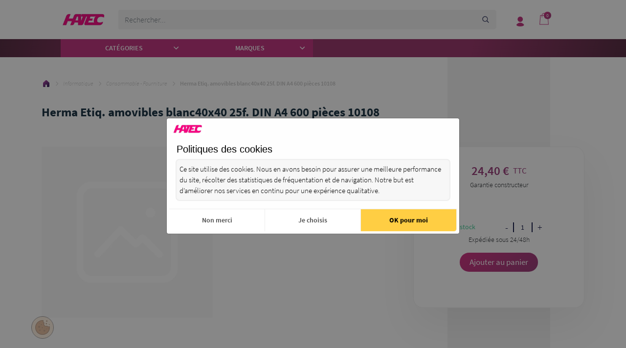

--- FILE ---
content_type: text/html; charset=utf-8
request_url: https://hatec.fr/consommable-fourniture/52905-herma-etiq-amovibles-blanc40x40-25f-din-a4-600-pieces-10108-4008705101080.html
body_size: 38999
content:
<!doctype html>
<!--[if lt IE 7]> <html class="no-js lt-ie9 lt-ie8 lt-ie7 " lang="fr-FR"><![endif]-->
<!--[if IE 7]><html class="no-js lt-ie9 lt-ie8 ie7" lang="fr-FR"><![endif]-->
<!--[if IE 8]><html class="no-js lt-ie9 ie8" lang="fr-FR"><![endif]-->
<!--[if gt IE 8]> <html class="no-js ie9" lang="fr-FR"><![endif]-->
<html lang="fr-FR">

<head>
    
        
    <meta charset="utf-8">


    <meta http-equiv="x-ua-compatible" content="ie=edge">



    <link rel="canonical" href="https://hatec.fr/consommable-fourniture/52905-herma-etiq-amovibles-blanc40x40-25f-din-a4-600-pieces-10108-4008705101080.html">

    <title>Herma</title>
    <meta name="description" content="Garantie constructeur">
    <meta name="keywords" content="">
    <meta name="google-site-verification" content="C0jMiegkbpb6s5X7VedvrTYwSiVVSMhVYraRDYzmqFM" />
        


                <link rel="alternate" href="https://hatec.fr/consommable-fourniture/52905-herma-etiq-amovibles-blanc40x40-25f-din-a4-600-pieces-10108-4008705101080.html" hreflang="fr">
    


    <meta name="viewport" content="width=device-width, initial-scale=1">



    <link rel="icon" type="image/vnd.microsoft.icon" href="/img/favicon.ico?1703575339">
    <link rel="shortcut icon" type="image/x-icon" href="/img/favicon.ico?1703575339">



    <link rel="stylesheet" type="text/css" href="https://hatec.fr/themes/hatec/assets/css/bootstrap.min.css" media="all">
        <link rel="stylesheet" href="https://hatec.fr/themes/hatec/assets/cache/theme-b1aad6157.css" type="text/css" media="all">
    <link rel="stylesheet" href="https://hatec.fr/themes/hatec/assets/css/fonts.css" type="text/css">




    

    <script type="text/javascript">
                var comment_tab = "1";
                var lgcomments_products_default_display = "3";
                var lgcomments_products_extra_display = "10";
                var module_dir = "\/modules\/lgcomments\/";
                var prestashop = {"cart":{"products":[],"totals":{"total":{"type":"total","label":"Total","amount":0,"value":"0,00\u00a0\u20ac"},"total_including_tax":{"type":"total","label":"Total TTC","amount":0,"value":"0,00\u00a0\u20ac"},"total_excluding_tax":{"type":"total","label":"Total HT :","amount":0,"value":"0,00\u00a0\u20ac"}},"subtotals":{"products":{"type":"products","label":"Sous-total","amount":0,"value":"0,00\u00a0\u20ac"},"ecotax":{"type":"ecotax","label":"\u00c9co-participation","amount":0,"value":"0,00\u00a0\u20ac"},"discounts":null,"shipping":{"type":"shipping","label":"Livraison","amount":0,"value":"gratuit"},"tax":{"type":"tax","label":"Dont TVA","amount":0,"value":"0,00\u00a0\u20ac"}},"products_count":0,"summary_string":"0 articles","vouchers":{"allowed":1,"added":[]},"discounts":[],"minimalPurchase":0,"minimalPurchaseRequired":""},"currency":{"name":"Euro","iso_code":"EUR","iso_code_num":"978","sign":"\u20ac"},"customer":{"lastname":null,"firstname":null,"email":null,"birthday":null,"newsletter":null,"newsletter_date_add":null,"optin":null,"website":null,"company":null,"siret":null,"ape":null,"is_logged":false,"gender":{"type":null,"name":null},"addresses":[]},"language":{"name":"Fran\u00e7ais (French)","iso_code":"fr","locale":"fr-FR","language_code":"fr","is_rtl":"0","date_format_lite":"d\/m\/Y","date_format_full":"d\/m\/Y H:i:s","id":1},"page":{"title":"","canonical":null,"meta":{"title":"Herma","description":"Garantie constructeur","keywords":"","robots":"index"},"page_name":"product","body_classes":{"lang-fr":true,"lang-rtl":false,"country-FR":true,"currency-EUR":true,"layout-full-width":true,"page-product":true,"tax-display-enabled":true,"product-id-52905":true,"product-Herma Etiq. amovibles blanc40x40 25f. DIN A4 600 pi\u00e8ces 10108":true,"product-id-category-602":true,"product-id-manufacturer-2404":true,"product-id-supplier-1":true,"product-on-sale":true,"product-available-for-order":true},"admin_notifications":[]},"shop":{"name":"HATEC","logo":"\/img\/cnsi-sd-logo-1703575339.jpg","stores_icon":"\/img\/logo_stores.png","favicon":"\/img\/favicon.ico"},"urls":{"base_url":"https:\/\/hatec.fr\/","current_url":"https:\/\/hatec.fr\/consommable-fourniture\/52905-herma-etiq-amovibles-blanc40x40-25f-din-a4-600-pieces-10108-4008705101080.html","shop_domain_url":"https:\/\/hatec.fr","img_ps_url":"https:\/\/hatec.fr\/img\/","img_cat_url":"https:\/\/hatec.fr\/img\/c\/","img_lang_url":"https:\/\/hatec.fr\/img\/l\/","img_prod_url":"https:\/\/hatec.fr\/img\/p\/","img_manu_url":"https:\/\/hatec.fr\/img\/m\/","img_sup_url":"https:\/\/hatec.fr\/img\/su\/","img_ship_url":"https:\/\/hatec.fr\/img\/s\/","img_store_url":"https:\/\/hatec.fr\/img\/st\/","img_col_url":"https:\/\/hatec.fr\/img\/co\/","img_url":"https:\/\/hatec.fr\/themes\/hatec\/assets\/img\/","css_url":"https:\/\/hatec.fr\/themes\/hatec\/assets\/css\/","js_url":"https:\/\/hatec.fr\/themes\/hatec\/assets\/js\/","pic_url":"https:\/\/hatec.fr\/upload\/","pages":{"address":"https:\/\/hatec.fr\/adresse","addresses":"https:\/\/hatec.fr\/adresses","authentication":"https:\/\/hatec.fr\/connexion","cart":"https:\/\/hatec.fr\/panier","category":"https:\/\/hatec.fr\/index.php?controller=category","cms":"https:\/\/hatec.fr\/index.php?controller=cms","contact":"https:\/\/hatec.fr\/nous-contacter","discount":"https:\/\/hatec.fr\/reduction","guest_tracking":"https:\/\/hatec.fr\/suivi-commande-invite","history":"https:\/\/hatec.fr\/historique-commandes","identity":"https:\/\/hatec.fr\/identite","index":"https:\/\/hatec.fr\/","my_account":"https:\/\/hatec.fr\/mon-compte","order_confirmation":"https:\/\/hatec.fr\/confirmation-commande","order_detail":"https:\/\/hatec.fr\/index.php?controller=order-detail","order_follow":"https:\/\/hatec.fr\/suivi-commande","order":"https:\/\/hatec.fr\/commande","order_return":"https:\/\/hatec.fr\/index.php?controller=order-return","order_slip":"https:\/\/hatec.fr\/avoirs","pagenotfound":"https:\/\/hatec.fr\/page-introuvable","password":"https:\/\/hatec.fr\/recuperation-mot-de-passe","pdf_invoice":"https:\/\/hatec.fr\/index.php?controller=pdf-invoice","pdf_order_return":"https:\/\/hatec.fr\/index.php?controller=pdf-order-return","pdf_order_slip":"https:\/\/hatec.fr\/index.php?controller=pdf-order-slip","prices_drop":"https:\/\/hatec.fr\/index.php?controller=prices-drop","product":"https:\/\/hatec.fr\/index.php?controller=product","search":"https:\/\/hatec.fr\/recherche","sitemap":"https:\/\/hatec.fr\/sitemap","stores":"https:\/\/hatec.fr\/index.php?controller=stores","supplier":"https:\/\/hatec.fr\/index.php?controller=supplier","register":"https:\/\/hatec.fr\/connexion?create_account=1","order_login":"https:\/\/hatec.fr\/commande?login=1"},"alternative_langs":{"fr":"https:\/\/hatec.fr\/consommable-fourniture\/52905-herma-etiq-amovibles-blanc40x40-25f-din-a4-600-pieces-10108-4008705101080.html"},"theme_assets":"\/themes\/hatec\/assets\/","actions":{"logout":"https:\/\/hatec.fr\/?mylogout="},"no_picture_image":{"bySize":{"small_default":{"url":"https:\/\/hatec.fr\/img\/p\/fr-default-small_default.jpg","width":98,"height":98},"small_default10":{"url":"https:\/\/hatec.fr\/img\/p\/fr-default-small_default10.jpg","width":98,"height":98},"small_default20":{"url":"https:\/\/hatec.fr\/img\/p\/fr-default-small_default20.jpg","width":98,"height":98},"cart_default":{"url":"https:\/\/hatec.fr\/img\/p\/fr-default-cart_default.jpg","width":125,"height":125},"home_default":{"url":"https:\/\/hatec.fr\/img\/p\/fr-default-home_default.jpg","width":250,"height":250},"medium_default":{"url":"https:\/\/hatec.fr\/img\/p\/fr-default-medium_default.jpg","width":452,"height":452},"large_default":{"url":"https:\/\/hatec.fr\/img\/p\/fr-default-large_default.jpg","width":800,"height":800},"large_default10":{"url":"https:\/\/hatec.fr\/img\/p\/fr-default-large_default10.jpg","width":800,"height":800},"large_default20":{"url":"https:\/\/hatec.fr\/img\/p\/fr-default-large_default20.jpg","width":800,"height":800}},"small":{"url":"https:\/\/hatec.fr\/img\/p\/fr-default-small_default.jpg","width":98,"height":98},"medium":{"url":"https:\/\/hatec.fr\/img\/p\/fr-default-home_default.jpg","width":250,"height":250},"large":{"url":"https:\/\/hatec.fr\/img\/p\/fr-default-large_default20.jpg","width":800,"height":800},"legend":""}},"configuration":{"display_taxes_label":true,"display_prices_tax_incl":true,"is_catalog":false,"show_prices":true,"opt_in":{"partner":false},"quantity_discount":{"type":"discount","label":"Remise"},"voucher_enabled":1,"return_enabled":0},"field_required":[],"breadcrumb":{"links":[{"title":"Accueil","url":"https:\/\/hatec.fr\/"},{"title":"Informatique","url":"https:\/\/hatec.fr\/informatique-10"},{"title":"Consommable - Fourniture","url":"https:\/\/hatec.fr\/consommable-fourniture-602"},{"title":"Herma Etiq. amovibles blanc40x40 25f. DIN A4 600 pi\u00e8ces 10108","url":"https:\/\/hatec.fr\/consommable-fourniture\/52905-herma-etiq-amovibles-blanc40x40-25f-din-a4-600-pieces-10108-4008705101080.html"}],"count":4},"link":{"protocol_link":"https:\/\/","protocol_content":"https:\/\/"},"time":1768939734,"static_token":"ba8a90c46858805c3f724a4c043ac2cc","token":"78a3cef35046a0c81509200666ae6803","footer_informations":"CELIE TECHNIQUES","invoice_url":null};
                var review_controller_link = "https:\/\/hatec.fr\/module\/lgcomments\/reviews?action=sendReview&ajax=1";
                var review_controller_name = "index.php?controller=module-lgcomments-reviews";
                var send_successfull_msg = "La critique a \u00e9t\u00e9 correctement envoy\u00e9e.";
                var sliderblocks = 4;
                var star_color = "cnsi";
                var star_style = "plain";
            </script>




    



    
    <meta property="og:type" content="product">
    <meta property="og:url" content="https://hatec.fr/consommable-fourniture/52905-herma-etiq-amovibles-blanc40x40-25f-din-a4-600-pieces-10108-4008705101080.html">
    <meta property="og:title" content="Herma">
    <meta property="og:site_name" content="HATEC">
    <meta property="og:description" content="Garantie constructeur">
    <meta property="og:image" content="">
    <meta property="product:pretax_price:amount" content="20.33">
    <meta property="product:pretax_price:currency" content="EUR">
    <meta property="product:price:amount" content="24.4">
    <meta property="product:price:currency" content="EUR">
            <meta property="product:weight:value" content="0.303000">
        <meta property="product:weight:units" content="kg">
    
</head>

<body id="product" class="lang-fr country-fr currency-eur layout-full-width page-product tax-display-enabled product-id-52905 product-herma-etiq-amovibles-blanc40x40-25f-din-a4-600-pieces-10108 product-id-category-602 product-id-manufacturer-2404 product-id-supplier-1 product-on-sale product-available-for-order">


    


<header id="header">
    
        
<div class="container-fluid">
    <div class="header_content_container" id="header_global">
        <div class="bc-search-responsive"></div>
        <div class="header-left col-md-6 col-lg-9">

            
                <div id="logo">
                    <a class="logo" href="https://hatec.fr/" title="HATEC">
                        <img src="/img/cnsi-sd-logo-1703575339.jpg" alt="HATEC">
                    </a>
                </div>
            

            
                <div class="header-top">
                    

    <li class="menu-header">
        <h4>Catégories</h4>
        <svg class="arrow_down" width="24px" height="24px" viewBox="0 0 24 24" id="arrow_down" data-name="arrow down" xmlns="http://www.w3.org/2000/svg" xmlns:xlink="http://www.w3.org/1999/xlink"><defs><clipPath id="clip-path"><rect id="Mask" width="24" height="24" fill="none" stroke="#000" stroke-width="1"/></clipPath></defs><g id="_20x20_arrow-back--grey" data-name="20x20/arrow-back--grey" transform="translate(0 24) rotate(-90)"><rect id="Mask-2" data-name="Mask" width="24" height="24" fill="none"/><g id="_20x20_arrow-back--grey-2" data-name="20x20/arrow-back--grey" clip-path="url(#clip-path)"><g id="Group_2" data-name="Group 2" transform="translate(8 7)"><path  id="Rectangle" d="M0,6.586V0H6.586" transform="translate(0.686 5.157) rotate(-45)" fill="none" stroke="currentcolor" stroke-miterlimit="10" stroke-width="1.5"/></g></g></g></svg>
        <div class="menu menu-rp open_submenu open_submenu_category">
            
    <ul data-depth="0" class="category-submenu"><li id="category-13" class="category"><a href="https://hatec.fr/gros-electromenager-13" class="link-menu  silence " ><div class="link-menu-content"><div class="menu-images-container"><img src="https://hatec.fr/themes/hatec/assets/img/category/13-0_thumb.jpg" loading="lazy"></div>Gros électroménager</div><span class="menu-responsive"></span></a><div class="submenu menu-rp">
    <ul data-depth="1" class="category-submenu"><li id="category-147" class="category"><a href="https://hatec.fr/plaque-de-cuisson-147" class="link-menu  silence " ><div class="link-menu-content">Plaque de cuisson</div><span class="menu-responsive"></span></a><div class="submenu menu-rp">
    <ul data-depth="2" class="category-submenu"><li id="category-191" class="category"><a href="https://hatec.fr/plaque-gaz-191" class="link-menu  silence " ><div class="link-menu-content">Plaque gaz</div></a></li><li id="category-190" class="category"><a href="https://hatec.fr/plaque-mixte-190" class="link-menu  silence " ><div class="link-menu-content">Plaque mixte</div></a></li><li id="category-187" class="category"><a href="https://hatec.fr/plaque-induction-187" class="link-menu  silence " ><div class="link-menu-content">Plaque induction</div></a></li><li id="category-188" class="category"><a href="https://hatec.fr/plaque-vitroceramique-188" class="link-menu  silence " ><div class="link-menu-content">Plaque vitrocéramique</div></a></li><li id="category-884" class="category"><a href="https://hatec.fr/plaque-electrique-884" class="link-menu  silence " ><div class="link-menu-content">Plaque électrique</div></a></li><li id="category-314" class="category"><a href="https://hatec.fr/autre-plaque-314" class="link-menu  silence " ><div class="link-menu-content">Autre plaque</div></a></li></ul>
</div></li><li id="category-145" class="category"><a href="https://hatec.fr/four-145" class="link-menu  silence " ><div class="link-menu-content">Four</div><span class="menu-responsive"></span></a><div class="submenu menu-rp">
    <ul data-depth="2" class="category-submenu"><li id="category-179" class="category"><a href="https://hatec.fr/four-vapeur-179" class="link-menu  silence " ><div class="link-menu-content">Four vapeur</div></a></li><li id="category-178" class="category"><a href="https://hatec.fr/four-compact-178" class="link-menu  silence " ><div class="link-menu-content">Four compact</div></a></li><li id="category-177" class="category"><a href="https://hatec.fr/four-catalyse-177" class="link-menu  silence " ><div class="link-menu-content">Four catalyse</div></a></li><li id="category-312" class="category"><a href="https://hatec.fr/four-multifonctions-312" class="link-menu  silence " ><div class="link-menu-content">Four multifonctions</div></a></li><li id="category-311" class="category"><a href="https://hatec.fr/four-integrable-encastrable-311" class="link-menu  silence " ><div class="link-menu-content">Four intégrable - Encastrable</div></a></li><li id="category-310" class="category"><a href="https://hatec.fr/four-pyrolyse-310" class="link-menu  silence " ><div class="link-menu-content">Four pyrolyse</div></a></li></ul>
</div></li><li id="category-885" class="category"><a href="https://hatec.fr/lavage-sechage-885" class="link-menu  silence " ><div class="link-menu-content">Lavage - Séchage</div><span class="menu-responsive"></span></a><div class="submenu menu-rp">
    <ul data-depth="2" class="category-submenu"><li id="category-142" class="category"><a href="https://hatec.fr/seche-linge-142" class="link-menu  silence " ><div class="link-menu-content">Sèche-linge</div><span class="menu-responsive"></span></a><div class="submenu menu-rp">
    <ul data-depth="3" class="category-submenu"><li id="category-168" class="category"><a href="https://hatec.fr/seche-linge-frontal-168" class="link-menu  silence " ><div class="link-menu-content">Sèche-linge frontal</div></a></li></ul>
</div></li><li id="category-141" class="category"><a href="https://hatec.fr/lave-linge-141" class="link-menu  silence " ><div class="link-menu-content">Lave-linge</div><span class="menu-responsive"></span></a><div class="submenu menu-rp">
    <ul data-depth="3" class="category-submenu"><li id="category-266" class="category"><a href="https://hatec.fr/lave-linge-sechant-266" class="link-menu  silence " ><div class="link-menu-content">Lave-linge séchant</div></a></li><li id="category-165" class="category"><a href="https://hatec.fr/lave-linge-ouverture-dessus-165" class="link-menu  silence " ><div class="link-menu-content">Lave-linge ouverture dessus</div></a></li><li id="category-164" class="category"><a href="https://hatec.fr/lave-linge-hublot-164" class="link-menu  silence " ><div class="link-menu-content">Lave-linge hublot</div></a></li></ul>
</div></li></ul>
</div></li><li id="category-144" class="category"><a href="https://hatec.fr/lave-vaisselle-144" class="link-menu  silence " ><div class="link-menu-content">Lave-vaisselle</div><span class="menu-responsive"></span></a><div class="submenu menu-rp">
    <ul data-depth="2" class="category-submenu"><li id="category-173" class="category"><a href="https://hatec.fr/lave-vaisselle-integrable-60-cm-173" class="link-menu  silence " ><div class="link-menu-content">Lave-vaisselle intégrable 60 cm</div></a></li><li id="category-172" class="category"><a href="https://hatec.fr/lave-vaisselle-integrable-45-cm-172" class="link-menu  silence " ><div class="link-menu-content">Lave-vaisselle intégrable 45 cm</div></a></li><li id="category-171" class="category"><a href="https://hatec.fr/lave-vaisselle-60-cm-171" class="link-menu  silence " ><div class="link-menu-content">Lave-vaisselle 60 cm</div></a></li><li id="category-170" class="category"><a href="https://hatec.fr/lave-vaisselle-45-cm-170" class="link-menu  silence " ><div class="link-menu-content">Lave-vaisselle 45 cm</div></a></li></ul>
</div></li><li id="category-137" class="category"><a href="https://hatec.fr/refrigerateur-137" class="link-menu  silence " ><div class="link-menu-content">Réfrigérateur</div><span class="menu-responsive"></span></a><div class="submenu menu-rp">
    <ul data-depth="2" class="category-submenu"><li id="category-509" class="category"><a href="https://hatec.fr/refrigerateur-congelateur-509" class="link-menu  silence " ><div class="link-menu-content">Réfrigérateur - Congélateur</div></a></li><li id="category-155" class="category"><a href="https://hatec.fr/refrigerateur-americain-155" class="link-menu  silence " ><div class="link-menu-content">Réfrigérateur américain</div></a></li><li id="category-151" class="category"><a href="https://hatec.fr/refrigerateur-multiporte-151" class="link-menu  silence " ><div class="link-menu-content">Réfrigérateur multiporte</div></a></li><li id="category-511" class="category"><a href="https://hatec.fr/refrigerateur-511" class="link-menu  silence " ><div class="link-menu-content">Réfrigérateur</div></a></li><li id="category-512" class="category"><a href="https://hatec.fr/refrigerateur-encastrable-512" class="link-menu  silence " ><div class="link-menu-content">Réfrigérateur encastrable</div></a></li></ul>
</div></li><li id="category-138" class="category"><a href="https://hatec.fr/congelateur-138" class="link-menu  silence " ><div class="link-menu-content">Congélateur</div><span class="menu-responsive"></span></a><div class="submenu menu-rp">
    <ul data-depth="2" class="category-submenu"><li id="category-313" class="category"><a href="https://hatec.fr/congelateur-compact-313" class="link-menu  silence " ><div class="link-menu-content">Congélateur compact</div></a></li><li id="category-159" class="category"><a href="https://hatec.fr/congelateur-armoire-159" class="link-menu  silence " ><div class="link-menu-content">Congélateur armoire</div></a></li><li id="category-158" class="category"><a href="https://hatec.fr/congelateur-coffre-158" class="link-menu  silence " ><div class="link-menu-content">Congélateur coffre</div></a></li><li id="category-160" class="category"><a href="https://hatec.fr/congelateur-integrable-160" class="link-menu  silence " ><div class="link-menu-content">Congélateur intégrable</div></a></li></ul>
</div></li><li id="category-149" class="category"><a href="https://hatec.fr/cuisiniere-149" class="link-menu  silence " ><div class="link-menu-content">Cuisinière</div><span class="menu-responsive"></span></a><div class="submenu menu-rp">
    <ul data-depth="2" class="category-submenu"><li id="category-197" class="category"><a href="https://hatec.fr/cuisiniere-induction-197" class="link-menu  silence " ><div class="link-menu-content">Cuisinière induction</div></a></li><li id="category-198" class="category"><a href="https://hatec.fr/cuisiniere-vitroceramique-198" class="link-menu  silence " ><div class="link-menu-content">Cuisinière vitrocéramique</div></a></li><li id="category-199" class="category"><a href="https://hatec.fr/cuisiniere-electrique-199" class="link-menu  silence " ><div class="link-menu-content">Cuisinière électrique</div></a></li><li id="category-200" class="category"><a href="https://hatec.fr/cuisiniere-mixte-200" class="link-menu  silence " ><div class="link-menu-content">Cuisinière mixte</div></a></li><li id="category-888" class="category"><a href="https://hatec.fr/piano-de-cuisson-888" class="link-menu  silence " ><div class="link-menu-content">Piano de cuisson</div></a></li></ul>
</div></li><li id="category-148" class="category"><a href="https://hatec.fr/hotte-148" class="link-menu  silence " ><div class="link-menu-content">Hotte</div><span class="menu-responsive"></span></a><div class="submenu menu-rp">
    <ul data-depth="2" class="category-submenu"><li id="category-193" class="category"><a href="https://hatec.fr/hotte-decorative-193" class="link-menu  silence " ><div class="link-menu-content">Hotte décorative</div></a></li><li id="category-886" class="category"><a href="https://hatec.fr/hotte-ilot-886" class="link-menu  silence " ><div class="link-menu-content">Hotte ilot</div></a></li><li id="category-194" class="category"><a href="https://hatec.fr/hotte-visiere-194" class="link-menu  silence " ><div class="link-menu-content">Hotte visière</div></a></li><li id="category-195" class="category"><a href="https://hatec.fr/hottes-tiroir-escamotable-195" class="link-menu  silence " ><div class="link-menu-content">Hottes tiroir - Escamotable</div></a></li><li id="category-196" class="category"><a href="https://hatec.fr/groupe-filtrant-196" class="link-menu  silence " ><div class="link-menu-content">Groupe filtrant</div></a></li></ul>
</div></li><li id="category-139" class="category"><a href="https://hatec.fr/cave-a-vin-139" class="link-menu  silence " ><div class="link-menu-content">Cave à vin</div><span class="menu-responsive"></span></a><div class="submenu menu-rp">
    <ul data-depth="2" class="category-submenu"><li id="category-161" class="category"><a href="https://hatec.fr/cave-a-vin-de-vieillissement-161" class="link-menu  silence " ><div class="link-menu-content">Cave à vin de vieillissement</div></a></li><li id="category-163" class="category"><a href="https://hatec.fr/cave-a-vin-de-service-163" class="link-menu  silence " ><div class="link-menu-content">Cave à vin de service</div></a></li><li id="category-162" class="category"><a href="https://hatec.fr/cave-a-vin-integrable-162" class="link-menu  silence " ><div class="link-menu-content">Cave à vin intégrable</div></a></li></ul>
</div></li><li id="category-489" class="category"><a href="https://hatec.fr/accessoire-gros-electromenager-489" class="link-menu  silence " ><div class="link-menu-content">Accessoire gros électroménager</div><span class="menu-responsive"></span></a><div class="submenu menu-rp">
    <ul data-depth="2" class="category-submenu"><li id="category-889" class="category"><a href="https://hatec.fr/accessoire-lavage-sechage-889" class="link-menu  silence " ><div class="link-menu-content">Accessoire lavage - Séchage</div></a></li><li id="category-890" class="category"><a href="https://hatec.fr/accessoire-froid-890" class="link-menu  silence " ><div class="link-menu-content">Accessoire froid</div></a></li><li id="category-891" class="category"><a href="https://hatec.fr/accessoire-cuisson-891" class="link-menu  silence " ><div class="link-menu-content">Accessoire cuisson</div></a></li></ul>
</div></li><li id="category-1128" class="category"><a href="https://hatec.fr/cafetiere-encastrable-1128" class="link-menu  silence " ><div class="link-menu-content">Cafetière encastrable</div></a></li></ul>
</div></li><li id="category-226" class="category"><a href="https://hatec.fr/autour-de-la-cuisine-226" class="link-menu  silence " ><div class="link-menu-content"><div class="menu-images-container"><img src="https://hatec.fr/themes/hatec/assets/img/category/226-0_thumb.jpg" loading="lazy"></div>Autour de la Cuisine</div><span class="menu-responsive"></span></a><div class="submenu menu-rp">
    <ul data-depth="1" class="category-submenu"><li id="category-455" class="category"><a href="https://hatec.fr/cuire-griller-rechauffer-455" class="link-menu  silence " ><div class="link-menu-content">Cuire - Griller - Réchauffer</div><span class="menu-responsive"></span></a><div class="submenu menu-rp">
    <ul data-depth="2" class="category-submenu"><li id="category-456" class="category"><a href="https://hatec.fr/friteuses-456" class="link-menu  silence " ><div class="link-menu-content">Friteuses</div></a></li><li id="category-457" class="category"><a href="https://hatec.fr/mijoteurs-457" class="link-menu  silence " ><div class="link-menu-content">Mijoteurs</div></a></li><li id="category-183" class="category"><a href="https://hatec.fr/micro-ondes-et-grill-183" class="link-menu  silence " ><div class="link-menu-content">Micro-ondes et grill</div></a></li><li id="category-747" class="category"><a href="https://hatec.fr/mini-four-rechaud-rotissoire--747" class="link-menu  silence " ><div class="link-menu-content">Mini four - Réchaud - Rôtissoire </div></a></li><li id="category-748" class="category"><a href="https://hatec.fr/tajine-wok-748" class="link-menu  silence " ><div class="link-menu-content">Tajine - Wok</div></a></li><li id="category-749" class="category"><a href="https://hatec.fr/cuiseur-vapeur-riz-oeuf-749" class="link-menu  silence " ><div class="link-menu-content">Cuiseur - vapeur - Riz - Oeuf</div></a></li><li id="category-1121" class="category"><a href="https://hatec.fr/grille-viande-1121" class="link-menu  silence " ><div class="link-menu-content">Grille-viande</div></a></li><li id="category-224" class="category"><a href="https://hatec.fr/barbecue-et-plancha-224" class="link-menu  silence " ><div class="link-menu-content">Barbecue et plancha</div><span class="menu-responsive"></span></a><div class="submenu menu-rp">
    <ul data-depth="3" class="category-submenu"><li id="category-267" class="category"><a href="https://hatec.fr/plancha-267" class="link-menu  silence " ><div class="link-menu-content">Plancha</div></a></li><li id="category-268" class="category"><a href="https://hatec.fr/barbecue-268" class="link-menu  silence " ><div class="link-menu-content">Barbecue</div></a></li><li id="category-1122" class="category"><a href="https://hatec.fr/accessoire-barbecue-et-plancha-1122" class="link-menu  silence " ><div class="link-menu-content">Accessoire barbecue et plancha</div></a></li></ul>
</div></li></ul>
</div></li><li id="category-461" class="category"><a href="https://hatec.fr/preparation-culinaire-461" class="link-menu  silence " ><div class="link-menu-content">Préparation culinaire</div><span class="menu-responsive"></span></a><div class="submenu menu-rp">
    <ul data-depth="2" class="category-submenu"><li id="category-228" class="category"><a href="https://hatec.fr/robot-multifonctions-228" class="link-menu  silence " ><div class="link-menu-content">Robot multifonctions</div></a></li><li id="category-227" class="category"><a href="https://hatec.fr/blender-et-mixeur-227" class="link-menu  silence " ><div class="link-menu-content">Blender et mixeur</div></a></li><li id="category-481" class="category"><a href="https://hatec.fr/batteur-fouet-481" class="link-menu  silence " ><div class="link-menu-content">Batteur - Fouet</div></a></li><li id="category-238" class="category"><a href="https://hatec.fr/trancheuse-couteau-electrique-238" class="link-menu  silence " ><div class="link-menu-content">Trancheuse - Couteau électrique</div></a></li><li id="category-482" class="category"><a href="https://hatec.fr/hachoir-rape-482" class="link-menu  silence " ><div class="link-menu-content">Hachoir - Rape</div></a></li><li id="category-483" class="category"><a href="https://hatec.fr/balance-483" class="link-menu  silence " ><div class="link-menu-content">Balance</div></a></li><li id="category-484" class="category"><a href="https://hatec.fr/autocuiseur-484" class="link-menu  silence " ><div class="link-menu-content">Autocuiseur</div></a></li></ul>
</div></li><li id="category-206" class="category"><a href="https://hatec.fr/petit-dejeuner-206" class="link-menu  silence " ><div class="link-menu-content">Petit déjeuner</div><span class="menu-responsive"></span></a><div class="submenu menu-rp">
    <ul data-depth="2" class="category-submenu"><li id="category-474" class="category"><a href="https://hatec.fr/bouilloire-theiere-474" class="link-menu  silence " ><div class="link-menu-content">Bouilloire - Théiere</div></a></li><li id="category-222" class="category"><a href="https://hatec.fr/centrifugeuse-et-presse-agrumes-222" class="link-menu  silence " ><div class="link-menu-content">Centrifugeuse et Presse-agrumes</div></a></li><li id="category-221" class="category"><a href="https://hatec.fr/grille-pain-toaster-221" class="link-menu  silence " ><div class="link-menu-content">Grille pain - Toaster</div></a></li><li id="category-479" class="category"><a href="https://hatec.fr/moulin-broyeur-a-cafe-479" class="link-menu  silence " ><div class="link-menu-content">Moulin - Broyeur à café</div></a></li><li id="category-480" class="category"><a href="https://hatec.fr/emulsionneur-mousseur-a-lait-480" class="link-menu  silence " ><div class="link-menu-content">Emulsionneur - mousseur à lait</div></a></li><li id="category-746" class="category"><a href="https://hatec.fr/extracteur-de-jus-746" class="link-menu  silence " ><div class="link-menu-content">Extracteur de jus</div></a></li></ul>
</div></li><li id="category-218" class="category"><a href="https://hatec.fr/cafe-et-expresso-218" class="link-menu  silence " ><div class="link-menu-content">Café et expresso</div><span class="menu-responsive"></span></a><div class="submenu menu-rp">
    <ul data-depth="2" class="category-submenu"><li id="category-476" class="category"><a href="https://hatec.fr/expresso-476" class="link-menu  silence " ><div class="link-menu-content">Expresso</div></a></li><li id="category-219" class="category"><a href="https://hatec.fr/cafetiere-219" class="link-menu  silence " ><div class="link-menu-content">Cafetière</div></a></li><li id="category-478" class="category"><a href="https://hatec.fr/cafetiere-a-dosettes-478" class="link-menu  silence " ><div class="link-menu-content">Cafetière à dosettes</div></a></li><li id="category-1118" class="category"><a href="https://hatec.fr/combine-expresso-et-cafetiere-1118" class="link-menu  silence " ><div class="link-menu-content">Combiné Expresso et Cafetière</div></a></li></ul>
</div></li><li id="category-239" class="category"><a href="https://hatec.fr/le-fait-maison-239" class="link-menu  silence " ><div class="link-menu-content">Le fait maison</div><span class="menu-responsive"></span></a><div class="submenu menu-rp">
    <ul data-depth="2" class="category-submenu"><li id="category-750" class="category"><a href="https://hatec.fr/sorbetiere-750" class="link-menu  silence " ><div class="link-menu-content">Sorbetière</div></a></li><li id="category-751" class="category"><a href="https://hatec.fr/deshydrateur-sterilisateur-751" class="link-menu  silence " ><div class="link-menu-content">Déshydrateur - Stérilisateur</div></a></li><li id="category-753" class="category"><a href="https://hatec.fr/yaourtiere-753" class="link-menu  silence " ><div class="link-menu-content">Yaourtière</div></a></li><li id="category-754" class="category"><a href="https://hatec.fr/machine-a-pates-754" class="link-menu  silence " ><div class="link-menu-content">Machine à pâtes</div></a></li><li id="category-755" class="category"><a href="https://hatec.fr/machine-a-pain-755" class="link-menu  silence " ><div class="link-menu-content">Machine à pain</div></a></li><li id="category-1126" class="category"><a href="https://hatec.fr/machine-a-gateaux-1126" class="link-menu  silence " ><div class="link-menu-content">Machine à gâteaux</div></a></li></ul>
</div></li><li id="category-453" class="category"><a href="https://hatec.fr/le-convivial-453" class="link-menu  silence " ><div class="link-menu-content">Le convivial</div><span class="menu-responsive"></span></a><div class="submenu menu-rp">
    <ul data-depth="2" class="category-submenu"><li id="category-756" class="category"><a href="https://hatec.fr/gaufrier-croque-monsieur-756" class="link-menu  silence " ><div class="link-menu-content">Gaufrier - Croque monsieur</div></a></li><li id="category-757" class="category"><a href="https://hatec.fr/raclette-fondue-rechaud-757" class="link-menu  silence " ><div class="link-menu-content">Raclette - Fondue - Réchaud</div></a></li><li id="category-758" class="category"><a href="https://hatec.fr/crepiere-758" class="link-menu  silence " ><div class="link-menu-content">Crépière</div></a></li><li id="category-759" class="category"><a href="https://hatec.fr/chauffe-plat-759" class="link-menu  silence " ><div class="link-menu-content">Chauffe plat</div></a></li><li id="category-761" class="category"><a href="https://hatec.fr/machine-a-hotdog-kebab-761" class="link-menu  silence " ><div class="link-menu-content">Machine a hotdog - Kebab</div></a></li></ul>
</div></li><li id="category-490" class="category"><a href="https://hatec.fr/machine-a-boisson-490" class="link-menu  silence " ><div class="link-menu-content">Machine à boisson</div><span class="menu-responsive"></span></a><div class="submenu menu-rp">
    <ul data-depth="2" class="category-submenu"><li id="category-491" class="category"><a href="https://hatec.fr/machines-a-soda-491" class="link-menu  silence " ><div class="link-menu-content">Machines à Soda</div></a></li><li id="category-492" class="category"><a href="https://hatec.fr/carafe-filtration-glacons-492" class="link-menu  silence " ><div class="link-menu-content">Carafe - Filtration - Glaçons</div></a></li><li id="category-493" class="category"><a href="https://hatec.fr/distributeur-de-biere-493" class="link-menu  silence " ><div class="link-menu-content">Distributeur de bière</div></a></li></ul>
</div></li><li id="category-532" class="category"><a href="https://hatec.fr/art-de-la-table-article-culinaire-532" class="link-menu  silence " ><div class="link-menu-content">Art de la table - Article culinaire</div><span class="menu-responsive"></span></a><div class="submenu menu-rp">
    <ul data-depth="2" class="category-submenu"><li id="category-533" class="category"><a href="https://hatec.fr/cuisson-des-aliments-533" class="link-menu  silence " ><div class="link-menu-content">Cuisson des aliments</div></a></li><li id="category-538" class="category"><a href="https://hatec.fr/ustensile-patisserie-538" class="link-menu  silence " ><div class="link-menu-content">Ustensile patisserie</div></a></li><li id="category-412" class="category"><a href="https://hatec.fr/ustensile-de-cuisine-412" class="link-menu  silence " ><div class="link-menu-content">Ustensile de cuisine</div></a></li><li id="category-752" class="category"><a href="https://hatec.fr/machine-sous-vide-752" class="link-menu  silence " ><div class="link-menu-content">Machine sous vide</div></a></li><li id="category-579" class="category"><a href="https://hatec.fr/service-de-table-579" class="link-menu  silence " ><div class="link-menu-content">Service de table</div></a></li><li id="category-593" class="category"><a href="https://hatec.fr/decoupe-des-aliments-593" class="link-menu  silence " ><div class="link-menu-content">Découpe des aliments</div></a></li><li id="category-595" class="category"><a href="https://hatec.fr/conservation-des-aliments-595" class="link-menu  silence " ><div class="link-menu-content">Conservation des aliments</div></a></li><li id="category-630" class="category"><a href="https://hatec.fr/accessoire-de-cuisine-630" class="link-menu  silence " ><div class="link-menu-content">Accessoire de cuisine</div></a></li><li id="category-631" class="category"><a href="https://hatec.fr/service-aperitif-oenologie-631" class="link-menu  silence " ><div class="link-menu-content">Service apéritif - Oenologie</div></a></li><li id="category-632" class="category"><a href="https://hatec.fr/ustensile-de-pesage-mesure-632" class="link-menu  silence " ><div class="link-menu-content">Ustensile de pesage - Mesure</div></a></li></ul>
</div></li></ul>
</div></li><li id="category-731" class="category"><a href="https://hatec.fr/image-son-photo-731" class="link-menu  silence " ><div class="link-menu-content"><div class="menu-images-container"><img src="https://hatec.fr/themes/hatec/assets/img/category/731-0_thumb.jpg" loading="lazy"></div>Image - Son - Photo</div><span class="menu-responsive"></span></a><div class="submenu menu-rp">
    <ul data-depth="1" class="category-submenu"><li id="category-5" class="category"><a href="https://hatec.fr/univers-tv-5" class="link-menu  silence " ><div class="link-menu-content">Univers TV</div><span class="menu-responsive"></span></a><div class="submenu menu-rp">
    <ul data-depth="2" class="category-submenu"><li id="category-6" class="category"><a href="https://hatec.fr/televiseurs-led-et-lcd-6" class="link-menu  silence " ><div class="link-menu-content">Téléviseurs LED et LCD</div></a></li><li id="category-1060" class="category"><a href="https://hatec.fr/grand-format-et-affichage-dynamique-1060" class="link-menu  silence " ><div class="link-menu-content">Grand Format et affichage dynamique</div><span class="menu-responsive"></span></a><div class="submenu menu-rp">
    <ul data-depth="3" class="category-submenu"><li id="category-1063" class="category"><a href="https://hatec.fr/tableau-interactif-visioconference-1063" class="link-menu  silence " ><div class="link-menu-content">Tableau interactif - Visioconférence</div></a></li></ul>
</div></li><li id="category-16" class="category"><a href="https://hatec.fr/videoprojecteur-16" class="link-menu  silence " ><div class="link-menu-content">Vidéoprojecteur</div></a></li><li id="category-17" class="category"><a href="https://hatec.fr/ecran-de-projection-17" class="link-menu  silence " ><div class="link-menu-content">Ecran de projection</div></a></li><li id="category-712" class="category"><a href="https://hatec.fr/accessoire-tv-et-videoprojecteur-712" class="link-menu  silence " ><div class="link-menu-content">Accessoire TV et Vidéoprojecteur</div><span class="menu-responsive"></span></a><div class="submenu menu-rp">
    <ul data-depth="3" class="category-submenu"><li id="category-714" class="category"><a href="https://hatec.fr/terminal-tnt-demodulateur-decodeur-tv-tnt-714" class="link-menu  silence " ><div class="link-menu-content">Terminal TNT - démodulateur -  Décodeur TV TNT</div></a></li><li id="category-719" class="category"><a href="https://hatec.fr/telecommande-719" class="link-menu  silence " ><div class="link-menu-content">Télécommande</div></a></li><li id="category-720" class="category"><a href="https://hatec.fr/support-mural-plafond-fixation-720" class="link-menu  silence " ><div class="link-menu-content">Support mural - Plafond - Fixation</div></a></li><li id="category-721" class="category"><a href="https://hatec.fr/connectique-721" class="link-menu  silence " ><div class="link-menu-content">Connectique</div></a></li><li id="category-722" class="category"><a href="https://hatec.fr/commutateur-repartiteur-convertisseur-tv-722" class="link-menu  silence " ><div class="link-menu-content">Commutateur  - Répartiteur - Convertisseur TV</div></a></li></ul>
</div></li><li id="category-724" class="category"><a href="https://hatec.fr/dvd-blu-ray-enregistrement-724" class="link-menu  silence " ><div class="link-menu-content">DVD  - Blu-ray - Enregistrement</div></a></li><li id="category-725" class="category"><a href="https://hatec.fr/tnt-hd-satellite-725" class="link-menu  silence " ><div class="link-menu-content">TNT HD - Satellite</div></a></li><li id="category-726" class="category"><a href="https://hatec.fr/antenne-parabole-726" class="link-menu  silence " ><div class="link-menu-content">Antenne - Parabole</div><span class="menu-responsive"></span></a><div class="submenu menu-rp">
    <ul data-depth="3" class="category-submenu"><li id="category-727" class="category"><a href="https://hatec.fr/antenne-727" class="link-menu  silence " ><div class="link-menu-content">Antenne</div></a></li><li id="category-728" class="category"><a href="https://hatec.fr/parabole-728" class="link-menu  silence " ><div class="link-menu-content">Parabole</div></a></li><li id="category-729" class="category"><a href="https://hatec.fr/repetiteur-amplificateur-de-signal-729" class="link-menu  silence " ><div class="link-menu-content">Répétiteur - Amplificateur de signal</div></a></li><li id="category-730" class="category"><a href="https://hatec.fr/accessoire-730" class="link-menu  silence " ><div class="link-menu-content">Accessoire</div></a></li></ul>
</div></li></ul>
</div></li><li id="category-9" class="category"><a href="https://hatec.fr/hifi-home-cinema-9" class="link-menu  silence " ><div class="link-menu-content">Hifi - Home Cinema</div><span class="menu-responsive"></span></a><div class="submenu menu-rp">
    <ul data-depth="2" class="category-submenu"><li id="category-517" class="category"><a href="https://hatec.fr/enceinte-517" class="link-menu  silence " ><div class="link-menu-content">Enceinte</div><span class="menu-responsive"></span></a><div class="submenu menu-rp">
    <ul data-depth="3" class="category-submenu"><li id="category-514" class="category"><a href="https://hatec.fr/enceinte-biblio-et-surround-514" class="link-menu  silence " ><div class="link-menu-content">Enceinte biblio et surround</div></a></li><li id="category-515" class="category"><a href="https://hatec.fr/subwoofer-caisson-515" class="link-menu  silence " ><div class="link-menu-content">Subwoofer - caisson</div></a></li><li id="category-1110" class="category"><a href="https://hatec.fr/enceinte-multiroom-1110" class="link-menu  silence " ><div class="link-menu-content">Enceinte multiroom</div></a></li><li id="category-1114" class="category"><a href="https://hatec.fr/enceinte-connectee-1114" class="link-menu  silence " ><div class="link-menu-content">Enceinte connectée</div></a></li></ul>
</div></li><li id="category-521" class="category"><a href="https://hatec.fr/ampli-521" class="link-menu  silence " ><div class="link-menu-content">Ampli</div></a></li><li id="category-735" class="category"><a href="https://hatec.fr/platine-cd-735" class="link-menu  silence " ><div class="link-menu-content">Platine CD</div></a></li><li id="category-519" class="category"><a href="https://hatec.fr/barre-de-son-519" class="link-menu  silence " ><div class="link-menu-content">Barre de son</div></a></li><li id="category-518" class="category"><a href="https://hatec.fr/chaine-hifi-518" class="link-menu  silence " ><div class="link-menu-content">Chaine Hifi</div></a></li><li id="category-736" class="category"><a href="https://hatec.fr/tuner-radio-736" class="link-menu  silence " ><div class="link-menu-content">Tuner Radio</div></a></li><li id="category-737" class="category"><a href="https://hatec.fr/platine-vinyle-737" class="link-menu  silence " ><div class="link-menu-content">Platine vinyle</div></a></li><li id="category-741" class="category"><a href="https://hatec.fr/accessoire-hifi-741" class="link-menu  silence " ><div class="link-menu-content">Accessoire Hifi</div></a></li></ul>
</div></li><li id="category-642" class="category"><a href="https://hatec.fr/audio-et-produit-nomade-642" class="link-menu  silence " ><div class="link-menu-content">Audio et produit nomade</div><span class="menu-responsive"></span></a><div class="submenu menu-rp">
    <ul data-depth="2" class="category-submenu"><li id="category-643" class="category"><a href="https://hatec.fr/casque-643" class="link-menu  silence " ><div class="link-menu-content">Casque</div><span class="menu-responsive"></span></a><div class="submenu menu-rp">
    <ul data-depth="3" class="category-submenu"><li id="category-646" class="category"><a href="https://hatec.fr/casque-sans-fil-646" class="link-menu  silence " ><div class="link-menu-content">Casque sans fil</div></a></li><li id="category-647" class="category"><a href="https://hatec.fr/casque-intra-auriculaire-647" class="link-menu  silence " ><div class="link-menu-content">Casque intra-auriculaire</div></a></li><li id="category-648" class="category"><a href="https://hatec.fr/casque-tv-648" class="link-menu  silence " ><div class="link-menu-content">Casque TV</div></a></li></ul>
</div></li><li id="category-742" class="category"><a href="https://hatec.fr/station-d-accueil-dock-742" class="link-menu  silence " ><div class="link-menu-content">Station d&#039;accueil - Dock</div></a></li><li id="category-516" class="category"><a href="https://hatec.fr/enceinte-nomade-516" class="link-menu  silence " ><div class="link-menu-content">Enceinte nomade</div></a></li><li id="category-644" class="category"><a href="https://hatec.fr/lecteur-mp3-mp4-644" class="link-menu  silence " ><div class="link-menu-content">Lecteur MP3 / MP4</div></a></li><li id="category-650" class="category"><a href="https://hatec.fr/dictaphone-650" class="link-menu  silence " ><div class="link-menu-content">Dictaphone</div></a></li><li id="category-743" class="category"><a href="https://hatec.fr/radio-reveil-743" class="link-menu  silence " ><div class="link-menu-content">Radio - Réveil</div></a></li><li id="category-892" class="category"><a href="https://hatec.fr/autoradio-audio-voiture-892" class="link-menu  silence " ><div class="link-menu-content">Autoradio -  Audio voiture</div><span class="menu-responsive"></span></a><div class="submenu menu-rp">
    <ul data-depth="3" class="category-submenu"><li id="category-745" class="category"><a href="https://hatec.fr/recepteur-audio-transmetteur-fm-745" class="link-menu  silence " ><div class="link-menu-content">Récepteur audio - Transmetteur FM</div></a></li></ul>
</div></li><li id="category-935" class="category"><a href="https://hatec.fr/radio-cd-cassette-935" class="link-menu  silence " ><div class="link-menu-content">Radio CD - Cassette</div></a></li></ul>
</div></li><li id="category-953" class="category"><a href="https://hatec.fr/sono-dj-953" class="link-menu  silence " ><div class="link-menu-content">Sono - DJ</div><span class="menu-responsive"></span></a><div class="submenu menu-rp">
    <ul data-depth="2" class="category-submenu"><li id="category-957" class="category"><a href="https://hatec.fr/enceinte-dj-957" class="link-menu  silence " ><div class="link-menu-content">Enceinte DJ</div></a></li><li id="category-958" class="category"><a href="https://hatec.fr/micro-dj-958" class="link-menu  silence " ><div class="link-menu-content">Micro DJ</div></a></li><li id="category-961" class="category"><a href="https://hatec.fr/jeu-de-lumiere-961" class="link-menu  silence " ><div class="link-menu-content">Jeu de Lumière</div></a></li></ul>
</div></li><li id="category-12" class="category"><a href="https://hatec.fr/photo-et-video-12" class="link-menu  silence " ><div class="link-menu-content">Photo et Vidéo</div><span class="menu-responsive"></span></a><div class="submenu menu-rp">
    <ul data-depth="2" class="category-submenu"><li id="category-109" class="category"><a href="https://hatec.fr/appareil-photo-109" class="link-menu  silence " ><div class="link-menu-content">Appareil Photo</div><span class="menu-responsive"></span></a><div class="submenu menu-rp">
    <ul data-depth="3" class="category-submenu"><li id="category-117" class="category"><a href="https://hatec.fr/appareil-photo-compact-117" class="link-menu  silence " ><div class="link-menu-content">Appareil photo Compact</div></a></li><li id="category-118" class="category"><a href="https://hatec.fr/appareil-photo-bridge-118" class="link-menu  silence " ><div class="link-menu-content">Appareil photo Bridge</div></a></li><li id="category-120" class="category"><a href="https://hatec.fr/appareil-photo-hybride-120" class="link-menu  silence " ><div class="link-menu-content">Appareil photo Hybride</div></a></li><li id="category-119" class="category"><a href="https://hatec.fr/appareil-photo-reflex-119" class="link-menu  silence " ><div class="link-menu-content">Appareil photo Reflex</div></a></li><li id="category-633" class="category"><a href="https://hatec.fr/instantane-et-jetable-633" class="link-menu  silence " ><div class="link-menu-content">Instantané et jetable</div></a></li></ul>
</div></li><li id="category-111" class="category"><a href="https://hatec.fr/camera-embarquee-111" class="link-menu  silence " ><div class="link-menu-content">Caméra embarquée</div><span class="menu-responsive"></span></a><div class="submenu menu-rp">
    <ul data-depth="3" class="category-submenu"><li id="category-262" class="category"><a href="https://hatec.fr/camera-embarquee-262" class="link-menu  silence " ><div class="link-menu-content">Caméra embarquée</div></a></li><li id="category-635" class="category"><a href="https://hatec.fr/chargeurs-batteries-635" class="link-menu  silence " ><div class="link-menu-content">Chargeurs - Batteries</div></a></li></ul>
</div></li><li id="category-110" class="category"><a href="https://hatec.fr/camescope-110" class="link-menu  silence " ><div class="link-menu-content">Caméscope</div><span class="menu-responsive"></span></a><div class="submenu menu-rp">
    <ul data-depth="3" class="category-submenu"><li id="category-123" class="category"><a href="https://hatec.fr/housses-de-transport-123" class="link-menu  silence " ><div class="link-menu-content">Housses de transport</div></a></li><li id="category-122" class="category"><a href="https://hatec.fr/camescope-122" class="link-menu  silence " ><div class="link-menu-content">Caméscope</div></a></li></ul>
</div></li><li id="category-1052" class="category"><a href="https://hatec.fr/trepied-et-monopode-1052" class="link-menu  silence " ><div class="link-menu-content">Trépied et monopode</div></a></li><li id="category-113" class="category"><a href="https://hatec.fr/carte-memoire-113" class="link-menu  silence " ><div class="link-menu-content">Carte mémoire</div><span class="menu-responsive"></span></a><div class="submenu menu-rp">
    <ul data-depth="3" class="category-submenu"><li id="category-128" class="category"><a href="https://hatec.fr/compact-flash-128" class="link-menu  silence " ><div class="link-menu-content">Compact Flash</div></a></li><li id="category-127" class="category"><a href="https://hatec.fr/memory-stick-127" class="link-menu  silence " ><div class="link-menu-content">Memory Stick</div></a></li><li id="category-126" class="category"><a href="https://hatec.fr/sd-sdhc-126" class="link-menu  silence " ><div class="link-menu-content">SD-SDHC</div></a></li></ul>
</div></li><li id="category-638" class="category"><a href="https://hatec.fr/objectifs-638" class="link-menu  silence " ><div class="link-menu-content">Objectifs</div></a></li><li id="category-1054" class="category"><a href="https://hatec.fr/complement-optique-1054" class="link-menu  silence " ><div class="link-menu-content">Complément optique</div></a></li><li id="category-1055" class="category"><a href="https://hatec.fr/filtre-paresoleil-1055" class="link-menu  silence " ><div class="link-menu-content">Filtre - Paresoleil</div></a></li><li id="category-1053" class="category"><a href="https://hatec.fr/etui-sacoche-sac-a-dos-photo-1053" class="link-menu  silence " ><div class="link-menu-content">Etui - Sacoche - Sac à dos Photo</div></a></li><li id="category-947" class="category"><a href="https://hatec.fr/studio-photo-947" class="link-menu  silence " ><div class="link-menu-content">Studio Photo</div><span class="menu-responsive"></span></a><div class="submenu menu-rp">
    <ul data-depth="3" class="category-submenu"><li id="category-948" class="category"><a href="https://hatec.fr/eclairage-studio-948" class="link-menu  silence " ><div class="link-menu-content">Eclairage studio</div></a></li><li id="category-951" class="category"><a href="https://hatec.fr/lampe-flash-studio-951" class="link-menu  silence " ><div class="link-menu-content">Lampe - Flash Studio</div></a></li></ul>
</div></li><li id="category-114" class="category"><a href="https://hatec.fr/chargeur-batterie-accus-114" class="link-menu  silence " ><div class="link-menu-content">Chargeur - Batterie - Accus</div></a></li><li id="category-116" class="category"><a href="https://hatec.fr/autre-accessoire-photo-116" class="link-menu  silence " ><div class="link-menu-content">Autre Accessoire photo</div></a></li></ul>
</div></li></ul>
</div></li><li id="category-229" class="category"><a href="https://hatec.fr/beaute-sante-forme-229" class="link-menu  silence " ><div class="link-menu-content"><div class="menu-images-container"><img src="https://hatec.fr/themes/hatec/assets/img/category/229-0_thumb.jpg" loading="lazy"></div>Beauté - Santé - Forme</div><span class="menu-responsive"></span></a><div class="submenu menu-rp">
    <ul data-depth="1" class="category-submenu"><li id="category-443" class="category"><a href="https://hatec.fr/coiffure-443" class="link-menu  silence " ><div class="link-menu-content">Coiffure</div><span class="menu-responsive"></span></a><div class="submenu menu-rp">
    <ul data-depth="2" class="category-submenu"><li id="category-447" class="category"><a href="https://hatec.fr/seche-cheveux-447" class="link-menu  silence " ><div class="link-menu-content">Sèche-cheveux</div></a></li><li id="category-867" class="category"><a href="https://hatec.fr/brosse-lissante-coiffante-867" class="link-menu  silence " ><div class="link-menu-content">Brosse lissante - Coiffante</div></a></li><li id="category-868" class="category"><a href="https://hatec.fr/lisseur-868" class="link-menu  silence " ><div class="link-menu-content">Lisseur</div></a></li><li id="category-415" class="category"><a href="https://hatec.fr/fer-a-boucler-415" class="link-menu  silence " ><div class="link-menu-content">Fer à boucler</div></a></li></ul>
</div></li><li id="category-445" class="category"><a href="https://hatec.fr/epilation-rasage-445" class="link-menu  silence " ><div class="link-menu-content">Epilation - Rasage</div><span class="menu-responsive"></span></a><div class="submenu menu-rp">
    <ul data-depth="2" class="category-submenu"><li id="category-232" class="category"><a href="https://hatec.fr/epilation-electrique-232" class="link-menu  silence " ><div class="link-menu-content">Epilation électrique</div></a></li><li id="category-870" class="category"><a href="https://hatec.fr/epilation-a-lumiere-pulsee-laser-870" class="link-menu  silence " ><div class="link-menu-content">Epilation à lumière pulsée - Laser</div></a></li><li id="category-233" class="category"><a href="https://hatec.fr/rasoir-electrique-233" class="link-menu  silence " ><div class="link-menu-content">Rasoir électrique</div></a></li><li id="category-871" class="category"><a href="https://hatec.fr/tondeuse-871" class="link-menu  silence " ><div class="link-menu-content">Tondeuse</div></a></li></ul>
</div></li><li id="category-441" class="category"><a href="https://hatec.fr/soin-beaute-441" class="link-menu  silence " ><div class="link-menu-content">Soin - Beauté</div><span class="menu-responsive"></span></a><div class="submenu menu-rp">
    <ul data-depth="2" class="category-submenu"><li id="category-873" class="category"><a href="https://hatec.fr/soin-visage-corporel-873" class="link-menu  silence " ><div class="link-menu-content">Soin visage - Corporel</div></a></li><li id="category-874" class="category"><a href="https://hatec.fr/manucure-pedicure-onglerie-874" class="link-menu  silence " ><div class="link-menu-content">Manucure - Pédicure - Onglerie</div></a></li></ul>
</div></li><li id="category-446" class="category"><a href="https://hatec.fr/sante-bien-etre-446" class="link-menu  silence " ><div class="link-menu-content">Santé - Bien Etre</div><span class="menu-responsive"></span></a><div class="submenu menu-rp">
    <ul data-depth="2" class="category-submenu"><li id="category-879" class="category"><a href="https://hatec.fr/appareil-de-massage-879" class="link-menu  silence " ><div class="link-menu-content">Appareil de massage</div></a></li><li id="category-230" class="category"><a href="https://hatec.fr/hygiene-bucco-dentaire-230" class="link-menu  silence " ><div class="link-menu-content">Hygiène bucco-dentaire</div></a></li><li id="category-463" class="category"><a href="https://hatec.fr/thermometre-tensiometre-463" class="link-menu  silence " ><div class="link-menu-content">Thermomètre - Tensiomètre</div></a></li><li id="category-1127" class="category"><a href="https://hatec.fr/aide-au-sommeil-1127" class="link-menu  silence " ><div class="link-menu-content">Aide au sommeil</div></a></li><li id="category-1119" class="category"><a href="https://hatec.fr/balneotherapie-1119" class="link-menu  silence " ><div class="link-menu-content">Balnéothérapie</div></a></li><li id="category-880" class="category"><a href="https://hatec.fr/appareil-chauffant-880" class="link-menu  silence " ><div class="link-menu-content">Appareil chauffant</div></a></li><li id="category-881" class="category"><a href="https://hatec.fr/pese-personne-881" class="link-menu  silence " ><div class="link-menu-content">Pèse personne</div></a></li><li id="category-940" class="category"><a href="https://hatec.fr/humidificateur-d-air-940" class="link-menu  silence " ><div class="link-menu-content">Humidificateur d&#039;air</div></a></li><li id="category-1111" class="category"><a href="https://hatec.fr/purificateur-d-air-1111" class="link-menu  silence " ><div class="link-menu-content">Purificateur d&#039;air</div></a></li><li id="category-1112" class="category"><a href="https://hatec.fr/deshumidificateur-d-air-1112" class="link-menu  silence " ><div class="link-menu-content">Déshumidificateur d&#039;air</div></a></li></ul>
</div></li><li id="category-883" class="category"><a href="https://hatec.fr/accessoire-beaute-sante-forme-883" class="link-menu  silence " ><div class="link-menu-content">Accessoire Beauté - Santé - Forme</div></a></li></ul>
</div></li><li id="category-14" class="category"><a href="https://hatec.fr/entretien-soin-de-la-maison--14" class="link-menu  silence " ><div class="link-menu-content"><div class="menu-images-container"><img src="https://hatec.fr/themes/hatec/assets/img/category/14-0_thumb.jpg" loading="lazy"></div>Entretien - Soin de la Maison </div><span class="menu-responsive"></span></a><div class="submenu menu-rp">
    <ul data-depth="1" class="category-submenu"><li id="category-203" class="category"><a href="https://hatec.fr/aspirateur-203" class="link-menu  silence " ><div class="link-menu-content">Aspirateur</div><span class="menu-responsive"></span></a><div class="submenu menu-rp">
    <ul data-depth="2" class="category-submenu"><li id="category-438" class="category"><a href="https://hatec.fr/aspirateurs-sans-sac-438" class="link-menu  silence " ><div class="link-menu-content">Aspirateurs sans sac</div></a></li><li id="category-210" class="category"><a href="https://hatec.fr/aspirateurs-robot-210" class="link-menu  silence " ><div class="link-menu-content">Aspirateurs robot</div></a></li><li id="category-207" class="category"><a href="https://hatec.fr/aspirateurs-balai-207" class="link-menu  silence " ><div class="link-menu-content">Aspirateurs balai</div></a></li><li id="category-209" class="category"><a href="https://hatec.fr/aspirateurs-eau-et-poussiere-209" class="link-menu  silence " ><div class="link-menu-content">Aspirateurs eau et poussière</div></a></li><li id="category-208" class="category"><a href="https://hatec.fr/aspirateurs-a-main-208" class="link-menu  silence " ><div class="link-menu-content">Aspirateurs à main</div></a></li><li id="category-211" class="category"><a href="https://hatec.fr/aspirateurs-avec-sac-211" class="link-menu  silence " ><div class="link-menu-content">Aspirateurs avec sac</div></a></li></ul>
</div></li><li id="category-451" class="category"><a href="https://hatec.fr/nettoyeur-451" class="link-menu  silence " ><div class="link-menu-content">Nettoyeur</div><span class="menu-responsive"></span></a><div class="submenu menu-rp">
    <ul data-depth="2" class="category-submenu"><li id="category-450" class="category"><a href="https://hatec.fr/nettoyeur-vitre-450" class="link-menu  silence " ><div class="link-menu-content">Nettoyeur Vitre</div></a></li><li id="category-505" class="category"><a href="https://hatec.fr/nettoyeur-et-balai-vapeur-505" class="link-menu  silence " ><div class="link-menu-content">Nettoyeur et balai vapeur</div></a></li></ul>
</div></li><li id="category-204" class="category"><a href="https://hatec.fr/entretien-du-linge-204" class="link-menu  silence " ><div class="link-menu-content">Entretien du linge</div><span class="menu-responsive"></span></a><div class="submenu menu-rp">
    <ul data-depth="2" class="category-submenu"><li id="category-214" class="category"><a href="https://hatec.fr/centrales-vapeur-214" class="link-menu  silence " ><div class="link-menu-content">Centrales vapeur</div></a></li><li id="category-216" class="category"><a href="https://hatec.fr/table-et-centre-de-repassage-216" class="link-menu  silence " ><div class="link-menu-content">Table et centre de repassage</div></a></li><li id="category-215" class="category"><a href="https://hatec.fr/fers-a-repasser-215" class="link-menu  silence " ><div class="link-menu-content">Fers à repasser</div></a></li><li id="category-507" class="category"><a href="https://hatec.fr/machine-a-coudre-507" class="link-menu  silence " ><div class="link-menu-content">Machine à coudre</div></a></li><li id="category-508" class="category"><a href="https://hatec.fr/defroisseuse-508" class="link-menu  silence " ><div class="link-menu-content">Défroisseuse</div></a></li><li id="category-1123" class="category"><a href="https://hatec.fr/accessoire-soin-du-linge-1123" class="link-menu  silence " ><div class="link-menu-content">Accessoire soin du linge</div></a></li></ul>
</div></li><li id="category-413" class="category"><a href="https://hatec.fr/confort-413" class="link-menu  silence " ><div class="link-menu-content">Confort</div><span class="menu-responsive"></span></a><div class="submenu menu-rp">
    <ul data-depth="2" class="category-submenu"><li id="category-414" class="category"><a href="https://hatec.fr/ventilateurs-414" class="link-menu  silence " ><div class="link-menu-content">Ventilateurs</div></a></li></ul>
</div></li><li id="category-213" class="category"><a href="https://hatec.fr/accessoires-aspirateurs-213" class="link-menu  silence " ><div class="link-menu-content">Accessoires aspirateurs</div></a></li></ul>
</div></li><li id="category-11" class="category"><a href="https://hatec.fr/maison-jardin-11" class="link-menu  silence " ><div class="link-menu-content"><div class="menu-images-container"><img src="https://hatec.fr/themes/hatec/assets/img/category/11-0_thumb.jpg" loading="lazy"></div>Maison - Jardin</div><span class="menu-responsive"></span></a><div class="submenu menu-rp">
    <ul data-depth="1" class="category-submenu"><li id="category-417" class="category"><a href="https://hatec.fr/decoration-417" class="link-menu  silence " ><div class="link-menu-content">Décoration</div><span class="menu-responsive"></span></a><div class="submenu menu-rp">
    <ul data-depth="2" class="category-submenu"><li id="category-464" class="category"><a href="https://hatec.fr/decoration-murale-464" class="link-menu  silence " ><div class="link-menu-content">Décoration murale</div><span class="menu-responsive"></span></a><div class="submenu menu-rp">
    <ul data-depth="3" class="category-submenu"><li id="category-468" class="category"><a href="https://hatec.fr/cadre-photo-et-pele-mele-468" class="link-menu  silence " ><div class="link-menu-content">Cadre photo et pêle-mêle</div></a></li></ul>
</div></li><li id="category-433" class="category"><a href="https://hatec.fr/luminaire-433" class="link-menu  silence " ><div class="link-menu-content">Luminaire</div></a></li><li id="category-552" class="category"><a href="https://hatec.fr/linge-de-lit-552" class="link-menu  silence " ><div class="link-menu-content">Linge de lit</div></a></li><li id="category-555" class="category"><a href="https://hatec.fr/coussin-et-housse-555" class="link-menu  silence " ><div class="link-menu-content">Coussin et housse</div></a></li><li id="category-662" class="category"><a href="https://hatec.fr/accessoire-salle-de-bain-662" class="link-menu  silence " ><div class="link-menu-content">Accessoire salle de bain</div></a></li></ul>
</div></li><li id="category-528" class="category"><a href="https://hatec.fr/animalerie-528" class="link-menu  silence " ><div class="link-menu-content">Animalerie</div><span class="menu-responsive"></span></a><div class="submenu menu-rp">
    <ul data-depth="2" class="category-submenu"><li id="category-529" class="category"><a href="https://hatec.fr/alimentation-529" class="link-menu  silence " ><div class="link-menu-content">Alimentation</div></a></li><li id="category-541" class="category"><a href="https://hatec.fr/amenagement-technique-de-l-habitat-541" class="link-menu  silence " ><div class="link-menu-content">Aménagement technique de l&#039;habitat</div></a></li><li id="category-626" class="category"><a href="https://hatec.fr/securite-protection-626" class="link-menu  silence " ><div class="link-menu-content">Sécurité Protection</div></a></li><li id="category-628" class="category"><a href="https://hatec.fr/vetement-accessoire-628" class="link-menu  silence " ><div class="link-menu-content">Vétement - Accessoire</div></a></li></ul>
</div></li><li id="category-393" class="category"><a href="https://hatec.fr/jeux-et-jouets-393" class="link-menu  silence " ><div class="link-menu-content">Jeux et jouets</div><span class="menu-responsive"></span></a><div class="submenu menu-rp">
    <ul data-depth="2" class="category-submenu"><li id="category-399" class="category"><a href="https://hatec.fr/jeu-de-societe-et-jeu-de-plateau-399" class="link-menu  silence " ><div class="link-menu-content">Jeu de société et jeu de plateau</div></a></li><li id="category-522" class="category"><a href="https://hatec.fr/accessoire-de-figurine-522" class="link-menu  silence " ><div class="link-menu-content">Accessoire de figurine</div></a></li><li id="category-553" class="category"><a href="https://hatec.fr/construction-modelisme-maquette-modele-reduit-553" class="link-menu  silence " ><div class="link-menu-content">Construction - modelisme - maquette - modèle réduit</div></a></li><li id="category-554" class="category"><a href="https://hatec.fr/monde-miniature-554" class="link-menu  silence " ><div class="link-menu-content">Monde miniature</div></a></li><li id="category-560" class="category"><a href="https://hatec.fr/jeux-de-societe-560" class="link-menu  silence " ><div class="link-menu-content">Jeux de société</div></a></li><li id="category-561" class="category"><a href="https://hatec.fr/poupee-peluche-561" class="link-menu  silence " ><div class="link-menu-content">Poupée - peluche</div></a></li><li id="category-582" class="category"><a href="https://hatec.fr/vehicule-pour-enfant-582" class="link-menu  silence " ><div class="link-menu-content">Véhicule pour enfant</div></a></li><li id="category-596" class="category"><a href="https://hatec.fr/imagination-596" class="link-menu  silence " ><div class="link-menu-content">Imagination</div></a></li><li id="category-599" class="category"><a href="https://hatec.fr/multimedia-enfant-599" class="link-menu  silence " ><div class="link-menu-content">Multimedia-enfant</div></a></li><li id="category-600" class="category"><a href="https://hatec.fr/jeux-scientifiques-600" class="link-menu  silence " ><div class="link-menu-content">Jeux-scientifiques</div></a></li><li id="category-658" class="category"><a href="https://hatec.fr/loisirs-creatifs-et-activites-manuelles--658" class="link-menu  silence " ><div class="link-menu-content">Loisirs créatifs et activités manuelles </div></a></li></ul>
</div></li><li id="category-323" class="category"><a href="https://hatec.fr/jardin-323" class="link-menu  silence " ><div class="link-menu-content">Jardin</div><span class="menu-responsive"></span></a><div class="submenu menu-rp">
    <ul data-depth="2" class="category-submenu"><li id="category-458" class="category"><a href="https://hatec.fr/station-meteo-458" class="link-menu  silence " ><div class="link-menu-content">Station météo</div></a></li><li id="category-374" class="category"><a href="https://hatec.fr/piscine-hammam-sauna-et-spa-374" class="link-menu  silence " ><div class="link-menu-content">Piscine, hammam, sauna et spa</div></a></li><li id="category-379" class="category"><a href="https://hatec.fr/nettoyeur-haute-pression-379" class="link-menu  silence " ><div class="link-menu-content">Nettoyeur haute pression</div></a></li><li id="category-354" class="category"><a href="https://hatec.fr/arrosage-354" class="link-menu  silence " ><div class="link-menu-content">Arrosage</div></a></li><li id="category-380" class="category"><a href="https://hatec.fr/accessoire-d-outil-de-jardinage-380" class="link-menu  silence " ><div class="link-menu-content">Accessoire d&#039;outil de jardinage</div></a></li><li id="category-381" class="category"><a href="https://hatec.fr/outil-de-jardinage-381" class="link-menu  silence " ><div class="link-menu-content">Outil de jardinage</div></a></li><li id="category-352" class="category"><a href="https://hatec.fr/taille-haie-et-cisaille-352" class="link-menu  silence " ><div class="link-menu-content">Taille-haie et cisaille</div></a></li><li id="category-351" class="category"><a href="https://hatec.fr/tondeuse-et-cisaille-a-gazon-351" class="link-menu  silence " ><div class="link-menu-content">Tondeuse et cisaille à gazon</div></a></li><li id="category-355" class="category"><a href="https://hatec.fr/debroussailleuse-355" class="link-menu  silence " ><div class="link-menu-content">Débroussailleuse</div></a></li></ul>
</div></li><li id="category-562" class="category"><a href="https://hatec.fr/loisirs-creatifs-beaux-arts-papeterie-562" class="link-menu  silence " ><div class="link-menu-content">Loisirs créatifs - beaux arts - papeterie</div><span class="menu-responsive"></span></a><div class="submenu menu-rp">
    <ul data-depth="2" class="category-submenu"><li id="category-563" class="category"><a href="https://hatec.fr/dessin-coloriage-563" class="link-menu  silence " ><div class="link-menu-content">Dessin - coloriage</div></a></li><li id="category-603" class="category"><a href="https://hatec.fr/papier-cahier-carnet-603" class="link-menu  silence " ><div class="link-menu-content">Papier - cahier - carnet</div></a></li><li id="category-623" class="category"><a href="https://hatec.fr/petites-fournitures-623" class="link-menu  silence " ><div class="link-menu-content">Petites fournitures</div></a></li></ul>
</div></li><li id="category-575" class="category"><a href="https://hatec.fr/bagagerie-575" class="link-menu  silence " ><div class="link-menu-content">Bagagerie</div><span class="menu-responsive"></span></a><div class="submenu menu-rp">
    <ul data-depth="2" class="category-submenu"><li id="category-592" class="category"><a href="https://hatec.fr/business-592" class="link-menu  silence " ><div class="link-menu-content">Business</div></a></li><li id="category-690" class="category"><a href="https://hatec.fr/sac-de-voyage-690" class="link-menu  silence " ><div class="link-menu-content">Sac de voyage</div></a></li><li id="category-1109" class="category"><a href="https://hatec.fr/sac-a-dos-1109" class="link-menu  silence " ><div class="link-menu-content">Sac à dos</div></a></li></ul>
</div></li></ul>
</div></li><li id="category-10" class="category"><a href="https://hatec.fr/informatique-10" class="link-menu  silence " ><div class="link-menu-content"><div class="menu-images-container"><img src="https://hatec.fr/themes/hatec/assets/img/category/10-0_thumb.jpg" loading="lazy"></div>Informatique</div><span class="menu-responsive"></span></a><div class="submenu menu-rp">
    <ul data-depth="1" class="category-submenu"><li id="category-75" class="category"><a href="https://hatec.fr/composant-75" class="link-menu  silence " ><div class="link-menu-content">Composant</div><span class="menu-responsive"></span></a><div class="submenu menu-rp">
    <ul data-depth="2" class="category-submenu"><li id="category-486" class="category"><a href="https://hatec.fr/disque-dur-ssd-486" class="link-menu  silence " ><div class="link-menu-content">Disque dur - SSD</div></a></li><li id="category-90" class="category"><a href="https://hatec.fr/carte-graphique-90" class="link-menu  silence " ><div class="link-menu-content">Carte graphique</div></a></li><li id="category-88" class="category"><a href="https://hatec.fr/processeur-88" class="link-menu  silence " ><div class="link-menu-content">Processeur</div></a></li><li id="category-91" class="category"><a href="https://hatec.fr/carte-mere--91" class="link-menu  silence " ><div class="link-menu-content">Carte mère </div></a></li><li id="category-93" class="category"><a href="https://hatec.fr/alimentation-pc-93" class="link-menu  silence " ><div class="link-menu-content">Alimentation PC</div></a></li><li id="category-94" class="category"><a href="https://hatec.fr/boitier-pc-94" class="link-menu  silence " ><div class="link-menu-content">Boitier PC</div></a></li><li id="category-89" class="category"><a href="https://hatec.fr/barrette-memoire-89" class="link-menu  silence " ><div class="link-menu-content">Barrette mémoire</div></a></li><li id="category-487" class="category"><a href="https://hatec.fr/refroidissement-pc-487" class="link-menu  silence " ><div class="link-menu-content">Refroidissement PC</div></a></li><li id="category-485" class="category"><a href="https://hatec.fr/carte-son-485" class="link-menu  silence " ><div class="link-menu-content">Carte son</div></a></li><li id="category-92" class="category"><a href="https://hatec.fr/graveur-lecteur-92" class="link-menu  silence " ><div class="link-menu-content">Graveur - Lecteur</div></a></li><li id="category-896" class="category"><a href="https://hatec.fr/carte-reseau-896" class="link-menu  silence " ><div class="link-menu-content">Carte réseau</div></a></li></ul>
</div></li><li id="category-77" class="category"><a href="https://hatec.fr/peripherique-77" class="link-menu  silence " ><div class="link-menu-content">Périphérique</div><span class="menu-responsive"></span></a><div class="submenu menu-rp">
    <ul data-depth="2" class="category-submenu"><li id="category-73" class="category"><a href="https://hatec.fr/ecran-pc-73" class="link-menu  silence " ><div class="link-menu-content">Ecran PC</div></a></li><li id="category-101" class="category"><a href="https://hatec.fr/pack-clavier-souris-101" class="link-menu  silence " ><div class="link-menu-content">Pack clavier - Souris</div></a></li><li id="category-924" class="category"><a href="https://hatec.fr/souris-924" class="link-menu  silence " ><div class="link-menu-content">Souris</div></a></li><li id="category-925" class="category"><a href="https://hatec.fr/clavier-925" class="link-menu  silence " ><div class="link-menu-content">Clavier</div></a></li><li id="category-909" class="category"><a href="https://hatec.fr/casque-micro-909" class="link-menu  silence " ><div class="link-menu-content">Casque - Micro</div></a></li><li id="category-103" class="category"><a href="https://hatec.fr/enceinte-pc-103" class="link-menu  silence " ><div class="link-menu-content">Enceinte PC</div></a></li><li id="category-910" class="category"><a href="https://hatec.fr/siege-gaming-910" class="link-menu  silence " ><div class="link-menu-content">Siège gaming</div></a></li><li id="category-911" class="category"><a href="https://hatec.fr/volant-joystick-pc-911" class="link-menu  silence " ><div class="link-menu-content">Volant - Joystick PC</div></a></li><li id="category-370" class="category"><a href="https://hatec.fr/tablette-graphique-370" class="link-menu  silence " ><div class="link-menu-content">Tablette graphique</div></a></li><li id="category-912" class="category"><a href="https://hatec.fr/tuner-tv-externe-912" class="link-menu  silence " ><div class="link-menu-content">Tuner TV externe</div></a></li><li id="category-100" class="category"><a href="https://hatec.fr/imprimante-fax-100" class="link-menu  silence " ><div class="link-menu-content">Imprimante - Fax</div></a></li><li id="category-102" class="category"><a href="https://hatec.fr/webcam-102" class="link-menu  silence " ><div class="link-menu-content">Webcam</div></a></li><li id="category-1124" class="category"><a href="https://hatec.fr/scanner-de-film-ou-diapo-1124" class="link-menu  silence " ><div class="link-menu-content">Scanner de film ou diapo</div></a></li><li id="category-651" class="category"><a href="https://hatec.fr/scanner-651" class="link-menu  silence " ><div class="link-menu-content">Scanner</div></a></li><li id="category-431" class="category"><a href="https://hatec.fr/onduleur-431" class="link-menu  silence " ><div class="link-menu-content">Onduleur</div></a></li><li id="category-1059" class="category"><a href="https://hatec.fr/lecteur-code-barre-1059" class="link-menu  silence " ><div class="link-menu-content">Lecteur code barre</div></a></li><li id="category-915" class="category"><a href="https://hatec.fr/boitier-externe-915" class="link-menu  silence " ><div class="link-menu-content">Boitier externe</div></a></li><li id="category-974" class="category"><a href="https://hatec.fr/autre-peripherique-pc-974" class="link-menu  silence " ><div class="link-menu-content">Autre périphérique PC</div></a></li></ul>
</div></li><li id="category-72" class="category"><a href="https://hatec.fr/ordinateur-72" class="link-menu  silence " ><div class="link-menu-content">Ordinateur</div><span class="menu-responsive"></span></a><div class="submenu menu-rp">
    <ul data-depth="2" class="category-submenu"><li id="category-249" class="category"><a href="https://hatec.fr/unite-centrale-249" class="link-menu  silence " ><div class="link-menu-content">Unité centrale</div></a></li><li id="category-250" class="category"><a href="https://hatec.fr/ordinateur-tout-en-un-250" class="link-menu  silence " ><div class="link-menu-content">Ordinateur tout en un</div></a></li><li id="category-899" class="category"><a href="https://hatec.fr/imac-899" class="link-menu  silence " ><div class="link-menu-content">Imac</div></a></li></ul>
</div></li><li id="category-76" class="category"><a href="https://hatec.fr/stockage-externe-76" class="link-menu  silence " ><div class="link-menu-content">Stockage externe</div><span class="menu-responsive"></span></a><div class="submenu menu-rp">
    <ul data-depth="2" class="category-submenu"><li id="category-97" class="category"><a href="https://hatec.fr/disque-dur-externe--97" class="link-menu  silence " ><div class="link-menu-content">Disque dur externe </div></a></li><li id="category-98" class="category"><a href="https://hatec.fr/passerelle-multimedia-98" class="link-menu  silence " ><div class="link-menu-content">Passerelle multimédia</div></a></li><li id="category-99" class="category"><a href="https://hatec.fr/cle-usb-99" class="link-menu  silence " ><div class="link-menu-content">Clé USB</div></a></li><li id="category-904" class="category"><a href="https://hatec.fr/carte-flash-904" class="link-menu  silence " ><div class="link-menu-content">Carte flash</div></a></li><li id="category-906" class="category"><a href="https://hatec.fr/lecteur-graveur-externe-906" class="link-menu  silence " ><div class="link-menu-content">Lecteur - Graveur externe</div></a></li><li id="category-905" class="category"><a href="https://hatec.fr/adaptateur-lecteur-carte-memoire-905" class="link-menu  silence " ><div class="link-menu-content">Adaptateur - Lecteur carte mémoire</div></a></li></ul>
</div></li><li id="category-104" class="category"><a href="https://hatec.fr/pc-portable-104" class="link-menu  silence " ><div class="link-menu-content">PC portable</div><span class="menu-responsive"></span></a><div class="submenu menu-rp">
    <ul data-depth="2" class="category-submenu"><li id="category-245" class="category"><a href="https://hatec.fr/pc-portable-245" class="link-menu  silence " ><div class="link-menu-content">PC portable</div></a></li><li id="category-902" class="category"><a href="https://hatec.fr/pc-portable-hybride-902" class="link-menu  silence " ><div class="link-menu-content">PC portable hybride</div></a></li><li id="category-903" class="category"><a href="https://hatec.fr/macbook-903" class="link-menu  silence " ><div class="link-menu-content">MacBook</div></a></li><li id="category-1058" class="category"><a href="https://hatec.fr/accessoire-pc-portable-1058" class="link-menu  silence " ><div class="link-menu-content">Accessoire PC Portable</div></a></li></ul>
</div></li><li id="category-260" class="category"><a href="https://hatec.fr/tablette-tactile-260" class="link-menu  silence " ><div class="link-menu-content">Tablette tactile</div><span class="menu-responsive"></span></a><div class="submenu menu-rp">
    <ul data-depth="2" class="category-submenu"><li id="category-913" class="category"><a href="https://hatec.fr/tablette-tactile-913" class="link-menu  silence " ><div class="link-menu-content">Tablette tactile</div></a></li><li id="category-914" class="category"><a href="https://hatec.fr/liseuse-914" class="link-menu  silence " ><div class="link-menu-content">Liseuse</div></a></li><li id="category-933" class="category"><a href="https://hatec.fr/accessoire-tablette-933" class="link-menu  silence " ><div class="link-menu-content">Accessoire tablette</div></a></li></ul>
</div></li><li id="category-591" class="category"><a href="https://hatec.fr/reseau-591" class="link-menu  silence " ><div class="link-menu-content">Réseau</div><span class="menu-responsive"></span></a><div class="submenu menu-rp">
    <ul data-depth="2" class="category-submenu"><li id="category-916" class="category"><a href="https://hatec.fr/courant-porteur-cpl-916" class="link-menu  silence " ><div class="link-menu-content">Courant porteur - CPL</div></a></li><li id="category-917" class="category"><a href="https://hatec.fr/modem-routeur-917" class="link-menu  silence " ><div class="link-menu-content">Modem - Routeur</div></a></li><li id="category-918" class="category"><a href="https://hatec.fr/point-d-acces-918" class="link-menu  silence " ><div class="link-menu-content">Point d&#039;accès</div></a></li><li id="category-919" class="category"><a href="https://hatec.fr/serveur-d-impression-919" class="link-menu  silence " ><div class="link-menu-content">Serveur d&#039;impression</div></a></li><li id="category-920" class="category"><a href="https://hatec.fr/serveur-de-stockage-nas-920" class="link-menu  silence " ><div class="link-menu-content">Serveur de stockage - NAS</div></a></li><li id="category-921" class="category"><a href="https://hatec.fr/switch-hub-ethernet-921" class="link-menu  silence " ><div class="link-menu-content">Switch - Hub Ethernet</div></a></li><li id="category-922" class="category"><a href="https://hatec.fr/camera-de-surveillance-ip-922" class="link-menu  silence " ><div class="link-menu-content">Caméra de surveillance IP</div></a></li><li id="category-973" class="category"><a href="https://hatec.fr/accessoire-reseau-973" class="link-menu  silence " ><div class="link-menu-content">Accessoire réseau</div></a></li><li id="category-1066" class="category"><a href="https://hatec.fr/rack-armoire-1066" class="link-menu  silence " ><div class="link-menu-content">Rack - Armoire</div></a></li></ul>
</div></li><li id="category-74" class="category"><a href="https://hatec.fr/logiciel-74" class="link-menu  silence " ><div class="link-menu-content">Logiciel</div><span class="menu-responsive"></span></a><div class="submenu menu-rp">
    <ul data-depth="2" class="category-submenu"><li id="category-82" class="category"><a href="https://hatec.fr/systeme-d-exploitation-82" class="link-menu  silence " ><div class="link-menu-content">Système d&#039;exploitation</div></a></li><li id="category-85" class="category"><a href="https://hatec.fr/securite-85" class="link-menu  silence " ><div class="link-menu-content">Sécurité</div></a></li></ul>
</div></li><li id="category-572" class="category"><a href="https://hatec.fr/accessoire-informatique-572" class="link-menu  silence " ><div class="link-menu-content">Accessoire informatique</div><span class="menu-responsive"></span></a><div class="submenu menu-rp">
    <ul data-depth="2" class="category-submenu"><li id="category-926" class="category"><a href="https://hatec.fr/outil-piece-detachee-926" class="link-menu  silence " ><div class="link-menu-content">Outil - Pièce détachée</div></a></li><li id="category-927" class="category"><a href="https://hatec.fr/tapis-de-souris-repose-poignet-927" class="link-menu  silence " ><div class="link-menu-content">Tapis de souris - Repose poignet</div></a></li><li id="category-934" class="category"><a href="https://hatec.fr/support-fixation-ecran-934" class="link-menu  silence " ><div class="link-menu-content">Support - Fixation écran</div></a></li><li id="category-612" class="category"><a href="https://hatec.fr/connectique-alimentation-612" class="link-menu  silence " ><div class="link-menu-content">Connectique - Alimentation</div></a></li><li id="category-966" class="category"><a href="https://hatec.fr/systeme-antivol-securite-966" class="link-menu  silence " ><div class="link-menu-content">Système antivol - Sécurité</div></a></li><li id="category-967" class="category"><a href="https://hatec.fr/nettoyage-informatique-entretien-967" class="link-menu  silence " ><div class="link-menu-content">Nettoyage Informatique - Entretien</div></a></li><li id="category-968" class="category"><a href="https://hatec.fr/support-pc-tablette-968" class="link-menu  silence " ><div class="link-menu-content">Support PC - Tablette</div></a></li><li id="category-969" class="category"><a href="https://hatec.fr/autre-accessoire-informatique-969" class="link-menu  silence " ><div class="link-menu-content">Autre accessoire informatique</div></a></li><li id="category-972" class="category"><a href="https://hatec.fr/hub-972" class="link-menu  silence " ><div class="link-menu-content">Hub</div></a></li></ul>
</div></li><li id="category-602" class="category"><a href="https://hatec.fr/consommable-fourniture-602" class="link-menu  silence " ><div class="link-menu-content">Consommable - Fourniture</div><span class="menu-responsive"></span></a><div class="submenu menu-rp">
    <ul data-depth="2" class="category-submenu"><li id="category-929" class="category"><a href="https://hatec.fr/cartouche-imprimante-929" class="link-menu  silence " ><div class="link-menu-content">Cartouche imprimante</div></a></li><li id="category-930" class="category"><a href="https://hatec.fr/toner-imprimante-930" class="link-menu  silence " ><div class="link-menu-content">Toner imprimante</div></a></li><li id="category-931" class="category"><a href="https://hatec.fr/papier-imprimante-931" class="link-menu  silence " ><div class="link-menu-content">Papier imprimante</div></a></li><li id="category-937" class="category"><a href="https://hatec.fr/calculatrice-937" class="link-menu  silence " ><div class="link-menu-content">Calculatrice</div></a></li><li id="category-938" class="category"><a href="https://hatec.fr/etiqueteuse-938" class="link-menu  silence " ><div class="link-menu-content">Etiqueteuse</div></a></li><li id="category-932" class="category"><a href="https://hatec.fr/etiquette-ruban-impression-932" class="link-menu  silence " ><div class="link-menu-content">Etiquette - Ruban impression</div></a></li><li id="category-939" class="category"><a href="https://hatec.fr/fourniture-de-bureau-939" class="link-menu  silence " ><div class="link-menu-content">Fourniture de bureau</div></a></li><li id="category-970" class="category"><a href="https://hatec.fr/autre-accessoire-impression-970" class="link-menu  silence " ><div class="link-menu-content">Autre accessoire impression</div></a></li></ul>
</div></li></ul>
</div></li><li id="category-998" class="category"><a href="https://hatec.fr/bricolage-998" class="link-menu  silence " ><div class="link-menu-content"><div class="menu-images-container"><img src="https://hatec.fr/themes/hatec/assets/img/category/998-0_thumb.jpg" loading="lazy"></div>Bricolage</div><span class="menu-responsive"></span></a><div class="submenu menu-rp">
    <ul data-depth="1" class="category-submenu"><li id="category-330" class="category"><a href="https://hatec.fr/materiel-d-atelier-et-de-chantier-330" class="link-menu  silence " ><div class="link-menu-content">Matériel d&#039;atelier et de chantier</div><span class="menu-responsive"></span></a><div class="submenu menu-rp">
    <ul data-depth="2" class="category-submenu"><li id="category-536" class="category"><a href="https://hatec.fr/securite-maison-536" class="link-menu  silence " ><div class="link-menu-content">Sécurité maison</div></a></li><li id="category-344" class="category"><a href="https://hatec.fr/outil-de-mesure-angle-et-niveau-344" class="link-menu  silence " ><div class="link-menu-content">Outil de mesure, angle et niveau</div></a></li></ul>
</div></li><li id="category-321" class="category"><a href="https://hatec.fr/outillage-d-atelier-et-electroportatif-321" class="link-menu  silence " ><div class="link-menu-content">Outillage d&#039;atelier et électroportatif</div><span class="menu-responsive"></span></a><div class="submenu menu-rp">
    <ul data-depth="2" class="category-submenu"><li id="category-322" class="category"><a href="https://hatec.fr/perceuse-et-visseuse-322" class="link-menu  silence " ><div class="link-menu-content">Perceuse et visseuse</div></a></li><li id="category-358" class="category"><a href="https://hatec.fr/ponceuse-358" class="link-menu  silence " ><div class="link-menu-content">Ponçeuse</div></a></li><li id="category-432" class="category"><a href="https://hatec.fr/coffre-fort-432" class="link-menu  silence " ><div class="link-menu-content">Coffre fort</div></a></li><li id="category-498" class="category"><a href="https://hatec.fr/outils-a-main-498" class="link-menu  silence " ><div class="link-menu-content">Outils à main</div></a></li><li id="category-574" class="category"><a href="https://hatec.fr/electrique-domotique-574" class="link-menu  silence " ><div class="link-menu-content">Electrique - domotique</div></a></li></ul>
</div></li><li id="category-331" class="category"><a href="https://hatec.fr/equipement-thermique-331" class="link-menu  silence " ><div class="link-menu-content">Equipement thermique</div><span class="menu-responsive"></span></a><div class="submenu menu-rp">
    <ul data-depth="2" class="category-submenu"><li id="category-333" class="category"><a href="https://hatec.fr/chauffage-radiateur-et-seche-serviette-333" class="link-menu  silence " ><div class="link-menu-content">Chauffage, radiateur et sèche-serviette</div></a></li><li id="category-334" class="category"><a href="https://hatec.fr/climatiseur-334" class="link-menu  silence " ><div class="link-menu-content">Climatiseur</div></a></li><li id="category-335" class="category"><a href="https://hatec.fr/poele-insert-et-foyer-335" class="link-menu  silence " ><div class="link-menu-content">Poêle, insert et foyer</div></a></li><li id="category-709" class="category"><a href="https://hatec.fr/materiel-et-produit-d-entretien-709" class="link-menu  silence " ><div class="link-menu-content">Matériel et produit d&#039;entretien</div></a></li></ul>
</div></li><li id="category-328" class="category"><a href="https://hatec.fr/sanitaire-plomberie-et-robinetterie-328" class="link-menu  silence " ><div class="link-menu-content">Sanitaire, plomberie et robinetterie</div><span class="menu-responsive"></span></a><div class="submenu menu-rp">
    <ul data-depth="2" class="category-submenu"><li id="category-349" class="category"><a href="https://hatec.fr/evier-et-lavabo-349" class="link-menu  silence " ><div class="link-menu-content">Evier et lavabo</div></a></li></ul>
</div></li><li id="category-652" class="category"><a href="https://hatec.fr/consommable-outillage-652" class="link-menu  silence " ><div class="link-menu-content">Consommable - Outillage</div></a></li><li id="category-653" class="category"><a href="https://hatec.fr/quincaillerie-653" class="link-menu  silence " ><div class="link-menu-content">Quincaillerie</div></a></li></ul>
</div></li><li id="category-382" class="category"><a href="https://hatec.fr/mobilier-literie-382" class="link-menu  silence " ><div class="link-menu-content"><div class="menu-images-container"><img src="https://hatec.fr/themes/hatec/assets/img/category/382-0_thumb.jpg" loading="lazy"></div>Mobilier - Literie</div><span class="menu-responsive"></span></a><div class="submenu menu-rp">
    <ul data-depth="1" class="category-submenu"><li id="category-407" class="category"><a href="https://hatec.fr/mobilier-salle-de-bain-wc-407" class="link-menu  silence " ><div class="link-menu-content">Mobilier salle de bain - WC</div><span class="menu-responsive"></span></a><div class="submenu menu-rp">
    <ul data-depth="2" class="category-submenu"><li id="category-987" class="category"><a href="https://hatec.fr/colonne-armoire-salle-de-bain-987" class="link-menu  silence " ><div class="link-menu-content">Colonne - Armoire salle de bain</div></a></li><li id="category-988" class="category"><a href="https://hatec.fr/mobilier-wc-988" class="link-menu  silence " ><div class="link-menu-content">Mobilier WC</div></a></li><li id="category-989" class="category"><a href="https://hatec.fr/meuble-bas-commode-salle-de-bain-989" class="link-menu  silence " ><div class="link-menu-content">Meuble bas - Commode salle de bain</div></a></li><li id="category-991" class="category"><a href="https://hatec.fr/meuble-sous-vasque-plan-de-toilette-991" class="link-menu  silence " ><div class="link-menu-content">Meuble sous vasque - Plan de toilette</div></a></li><li id="category-992" class="category"><a href="https://hatec.fr/miroir-salle-de-bain-992" class="link-menu  silence " ><div class="link-menu-content">Miroir salle de bain</div></a></li></ul>
</div></li><li id="category-982" class="category"><a href="https://hatec.fr/mobilier-sejour-entree-982" class="link-menu  silence " ><div class="link-menu-content">Mobilier séjour - Entrée</div><span class="menu-responsive"></span></a><div class="submenu menu-rp">
    <ul data-depth="2" class="category-submenu"><li id="category-390" class="category"><a href="https://hatec.fr/meuble-tv-hifi-390" class="link-menu  silence " ><div class="link-menu-content">Meuble TV - HiFi</div></a></li><li id="category-402" class="category"><a href="https://hatec.fr/bibliotheque-402" class="link-menu  silence " ><div class="link-menu-content">Bibliothèque</div></a></li><li id="category-995" class="category"><a href="https://hatec.fr/meuble-a-case-casier-995" class="link-menu  silence " ><div class="link-menu-content">Meuble à case - Casier</div></a></li></ul>
</div></li><li id="category-983" class="category"><a href="https://hatec.fr/petit-meuble-983" class="link-menu  silence " ><div class="link-menu-content">Petit meuble</div><span class="menu-responsive"></span></a><div class="submenu menu-rp">
    <ul data-depth="2" class="category-submenu"><li id="category-1005" class="category"><a href="https://hatec.fr/repose-pieds-1005" class="link-menu  silence " ><div class="link-menu-content">Repose Pieds</div></a></li></ul>
</div></li><li id="category-385" class="category"><a href="https://hatec.fr/mobilier-bureau-385" class="link-menu  silence " ><div class="link-menu-content">Mobilier Bureau</div><span class="menu-responsive"></span></a><div class="submenu menu-rp">
    <ul data-depth="2" class="category-submenu"><li id="category-1019" class="category"><a href="https://hatec.fr/bureau-rehausse-bureau-1019" class="link-menu  silence " ><div class="link-menu-content">Bureau - Rehausse bureau</div></a></li><li id="category-1021" class="category"><a href="https://hatec.fr/chaise-fauteuil-de-bureau-1021" class="link-menu  silence " ><div class="link-menu-content">Chaise - Fauteuil de bureau</div></a></li></ul>
</div></li><li id="category-985" class="category"><a href="https://hatec.fr/mobilier-chambre-985" class="link-menu  silence " ><div class="link-menu-content">Mobilier Chambre</div><span class="menu-responsive"></span></a><div class="submenu menu-rp">
    <ul data-depth="2" class="category-submenu"><li id="category-1023" class="category"><a href="https://hatec.fr/chambre-a-coucher-1023" class="link-menu  silence " ><div class="link-menu-content">Chambre à coucher</div></a></li></ul>
</div></li><li id="category-384" class="category"><a href="https://hatec.fr/literie-384" class="link-menu  silence " ><div class="link-menu-content">Literie</div></a></li></ul>
</div></li></ul>

        </div>
    </li>
    <li class="menu-header">
        <h4>Marques</h4>
        <svg class="arrow_down" width="24px" height="24px" viewBox="0 0 24 24" id="arrow_down" data-name="arrow down" xmlns="http://www.w3.org/2000/svg" xmlns:xlink="http://www.w3.org/1999/xlink"><defs><clipPath id="clip-path"><rect id="Mask" width="24" height="24" fill="none" stroke="#000" stroke-width="1"/></clipPath></defs><g id="_20x20_arrow-back--grey" data-name="20x20/arrow-back--grey" transform="translate(0 24) rotate(-90)"><rect id="Mask-2" data-name="Mask" width="24" height="24" fill="none"/><g id="_20x20_arrow-back--grey-2" data-name="20x20/arrow-back--grey" clip-path="url(#clip-path)"><g id="Group_2" data-name="Group 2" transform="translate(8 7)"><path  id="Rectangle" d="M0,6.586V0H6.586" transform="translate(0.686 5.157) rotate(-45)" fill="none" stroke="currentcolor" stroke-miterlimit="10" stroke-width="1.5"/></g></g></g></svg>
        <div class="menu menu-rp open_submenu open_submenu_manufacturer">
            
    <ul data-depth="0" class="manufacturer-submenu"><li id="manufacturer-2" class="manufacturer"><a href="https://hatec.fr/marques/samsung_2" class="link-menu " ><div class="link-menu-content"><div class="menu-images-container"><img src="https://hatec.fr/modules/ps_mainmenu/views/assets/img/manufacturer/Samsung.png" loading="lazy"></div>Samsung</div></a></li><li id="manufacturer-14" class="manufacturer"><a href="https://hatec.fr/marques/lg_14" class="link-menu " ><div class="link-menu-content"><div class="menu-images-container"><img src="https://hatec.fr/modules/ps_mainmenu/views/assets/img/manufacturer/LG.png" loading="lazy"></div>LG</div></a></li><li id="manufacturer-7" class="manufacturer"><a href="https://hatec.fr/marques/bosch_7" class="link-menu " ><div class="link-menu-content"><div class="menu-images-container"><img src="https://hatec.fr/modules/ps_mainmenu/views/assets/img/manufacturer/Bosch.png" loading="lazy"></div>Bosch</div></a></li><li id="manufacturer-47" class="manufacturer"><a href="https://hatec.fr/marques/siemens_47" class="link-menu " ><div class="link-menu-content"><div class="menu-images-container"><img src="https://hatec.fr/modules/ps_mainmenu/views/assets/img/manufacturer/Siemens.png" loading="lazy"></div>Siemens</div></a></li><li id="manufacturer-40" class="manufacturer"><a href="https://hatec.fr/marques/sauter_40" class="link-menu " ><div class="link-menu-content"><div class="menu-images-container"><img src="https://hatec.fr/modules/ps_mainmenu/views/assets/img/manufacturer/Sauter.png" loading="lazy"></div>Sauter</div></a></li><li id="manufacturer-55" class="manufacturer"><a href="https://hatec.fr/marques/faure_55" class="link-menu " ><div class="link-menu-content"><div class="menu-images-container"><img src="https://hatec.fr/modules/ps_mainmenu/views/assets/img/manufacturer/Faure.png" loading="lazy"></div>Faure</div></a></li><li id="manufacturer-43" class="manufacturer"><a href="https://hatec.fr/marques/candy_43" class="link-menu " ><div class="link-menu-content"><div class="menu-images-container"><img src="https://hatec.fr/modules/ps_mainmenu/views/assets/img/manufacturer/Candy.png" loading="lazy"></div>Candy</div></a></li><li id="manufacturer-15" class="manufacturer"><a href="https://hatec.fr/marques/haier_15" class="link-menu " ><div class="link-menu-content"><div class="menu-images-container"><img src="https://hatec.fr/modules/ps_mainmenu/views/assets/img/manufacturer/Haier.png" loading="lazy"></div>Haier</div></a></li><li id="manufacturer-4" class="manufacturer"><a href="https://hatec.fr/marques/beko_4" class="link-menu " ><div class="link-menu-content"><div class="menu-images-container"><img src="https://hatec.fr/modules/ps_mainmenu/views/assets/img/manufacturer/Beko.png" loading="lazy"></div>Beko</div></a></li><li id="manufacturer-3272" class="manufacturer"><a href="https://hatec.fr/marques/schneider_3272" class="link-menu " ><div class="link-menu-content"><div class="menu-images-container"><img src="https://hatec.fr/modules/ps_mainmenu/views/assets/img/manufacturer/Schneider.png" loading="lazy"></div>Schneider</div></a></li><li id="manufacturer-159" class="manufacturer"><a href="https://hatec.fr/marques/sharp_159" class="link-menu " ><div class="link-menu-content"><div class="menu-images-container"><img src="https://hatec.fr/modules/ps_mainmenu/views/assets/img/manufacturer/Sharp.png" loading="lazy"></div>Sharp</div></a></li><li id="manufacturer-26" class="manufacturer"><a href="https://hatec.fr/marques/brandt_26" class="link-menu " ><div class="link-menu-content"><div class="menu-images-container"><img src="https://hatec.fr/modules/ps_mainmenu/views/assets/img/manufacturer/Brandt.png" loading="lazy"></div>Brandt</div></a></li><li id="manufacturer-1253" class="manufacturer"><a href="https://hatec.fr/marques/lagrange_1253" class="link-menu " ><div class="link-menu-content"><div class="menu-images-container"><img src="https://hatec.fr/modules/ps_mainmenu/views/assets/img/manufacturer/Lagrange.png" loading="lazy"></div>Lagrange</div></a></li><li id="manufacturer-3207" class="manufacturer"><a href="https://hatec.fr/marques/tcl_3207" class="link-menu " ><div class="link-menu-content"><div class="menu-images-container"><img src="https://hatec.fr/modules/ps_mainmenu/views/assets/img/manufacturer/TCL.png" loading="lazy"></div>TCL</div></a></li><li id="manufacturer-28" class="manufacturer"><a href="https://hatec.fr/marques/electrolux_28" class="link-menu " ><div class="link-menu-content"><div class="menu-images-container"><img src="https://hatec.fr/modules/ps_mainmenu/views/assets/img/manufacturer/Electrolux.png" loading="lazy"></div>Electrolux</div></a></li><li id="manufacturer-24" class="manufacturer"><a href="https://hatec.fr/marques/panasonic_24" class="link-menu " ><div class="link-menu-content"><div class="menu-images-container"><img src="https://hatec.fr/modules/ps_mainmenu/views/assets/img/manufacturer/Panasonic.png" loading="lazy"></div>Panasonic</div></a></li><li id="manufacturer-12" class="manufacturer"><a href="https://hatec.fr/marques/philips_12" class="link-menu " ><div class="link-menu-content"><div class="menu-images-container"><img src="https://hatec.fr/modules/ps_mainmenu/views/assets/img/manufacturer/Philips.png" loading="lazy"></div>Philips</div></a></li><li id="manufacturer-35" class="manufacturer"><a href="https://hatec.fr/marques/moulinex_35" class="link-menu " ><div class="link-menu-content"><div class="menu-images-container"><img src="https://hatec.fr/modules/ps_mainmenu/views/assets/img/manufacturer/Moulinex.png" loading="lazy"></div>Moulinex</div></a></li><li id="manufacturer-124" class="manufacturer"><a href="https://hatec.fr/marques/acer_124" class="link-menu " ><div class="link-menu-content"><div class="menu-images-container"><img src="https://hatec.fr/modules/ps_mainmenu/views/assets/img/manufacturer/Acer.png" loading="lazy"></div>Acer</div></a></li><li id="manufacturer-133" class="manufacturer"><a href="https://hatec.fr/marques/bultex_133" class="link-menu " ><div class="link-menu-content"><div class="menu-images-container"><img src="https://hatec.fr/modules/ps_mainmenu/views/assets/img/manufacturer/Bultex.png" loading="lazy"></div>Bultex</div></a></li><li id="manufacturer-13" class="manufacturer"><a href="https://hatec.fr/marques/dell_13" class="link-menu " ><div class="link-menu-content"><div class="menu-images-container"><img src="https://hatec.fr/modules/ps_mainmenu/views/assets/img/manufacturer/Dell.png" loading="lazy"></div>Dell</div></a></li></ul>

        </div>
    </li>

                </div>
            

            
                <div class="search-responsive"></div>
                
<div  id="search_widget"  class="input-group flex-nowrap search" data-search-controller-url="https://hatec.fr/module/cnsisearch/Ajax">
    <form id="form_search" class="little-form">
        <div class="input-group-prepend picto">
            <span class="input-group-text" id="inputGroup-sizing-sm"><img src="https://hatec.fr/themes/hatec/assets/img/picto/20_search.svg" alt=""/></span>
        </div>
        <div class="input">
            <input type="search" id="site-search" class="form-control" placeholder="Rechercher..." autocomplete="off">
        </div>
    </form>
</div>
            

        </div>

        <div class="header-right">
            
                <div class="header-profil">
                    <div class="user-info">
      <a class="login" href="https://hatec.fr/connexion" rel="nofollow" title="Connectez-vous ">
      <div class="icon-profil">
        <img src="https://hatec.fr/themes/hatec/assets/img/picto/20_people.svg" alt=""/>
      </div>
    </a>
  </div>
                </div>
            

            
                <div id="blockcart-wrapper">
    <div class="header-panier">

        <div class="blockcart cart-preview" data-refresh-url="//hatec.fr/module/ps_shoppingcart/ajax">
            <div class="header">
                <a rel="nofollow" href="//hatec.fr/panier?action=show" class="panier">
                    <div class="total-cart">
                        <div class="cart_article_count">0</div>
                        <img src="/themes/hatec/assets/img/picto/shopping-bag.svg" alt=""/>
                    </div>
                </a>
            </div>
                    </div>
    </div>
</div>

            
        </div>

        <div id="search_modale" class="container">
    <div class="no_results" style="display: none;">Aucun résultat</div>
    <div class="error" style="display: none;">Erreur lors de la recherche ! Veuillez réessayer plus tard.</div>
    <div class="loading"><div class="loader">
    <div class="block_loader">
        <span class="barre_loader"></span>
        <span class="barre_loader"></span>
        <span class="barre_loader"></span>
        <span class="barre_loader"></span>
    </div>
</div></div>
    <div id="results" class="row results" style="display: none;">

        <div class="infos_left_container">

            <div class="col brands">
                <h3>Marques</h3>
                <ul>

                </ul>
            </div>

             <div class="col categories">
                <h3>Catégories</h3>
                <ul>

                </ul>
             </div>
        </div>

        <div class="infos_right_container">

            <div class="col products">
                <h3>Produits</h3>
                <ul>

                </ul>
            </div>

        </div>
    </div>
</div>
    </div>
    <div class="display_menu">
        <ul class="list-inline text-uppercase mb-0 menu-container">
            

    <li class="menu-header">
        <h4>Catégories</h4>
        <svg class="arrow_down" width="24px" height="24px" viewBox="0 0 24 24" id="arrow_down" data-name="arrow down" xmlns="http://www.w3.org/2000/svg" xmlns:xlink="http://www.w3.org/1999/xlink"><defs><clipPath id="clip-path"><rect id="Mask" width="24" height="24" fill="none" stroke="#000" stroke-width="1"/></clipPath></defs><g id="_20x20_arrow-back--grey" data-name="20x20/arrow-back--grey" transform="translate(0 24) rotate(-90)"><rect id="Mask-2" data-name="Mask" width="24" height="24" fill="none"/><g id="_20x20_arrow-back--grey-2" data-name="20x20/arrow-back--grey" clip-path="url(#clip-path)"><g id="Group_2" data-name="Group 2" transform="translate(8 7)"><path  id="Rectangle" d="M0,6.586V0H6.586" transform="translate(0.686 5.157) rotate(-45)" fill="none" stroke="currentcolor" stroke-miterlimit="10" stroke-width="1.5"/></g></g></g></svg>
        <div class="menu menu-rp open_submenu open_submenu_category">
            
    <ul data-depth="0" class="category-submenu"><li id="category-13" class="category"><a href="https://hatec.fr/gros-electromenager-13" class="link-menu  silence " ><div class="link-menu-content"><div class="menu-images-container"><img src="https://hatec.fr/themes/hatec/assets/img/category/13-0_thumb.jpg" loading="lazy"></div>Gros électroménager</div><span class="menu-responsive"></span></a><div class="submenu menu-rp">
    <ul data-depth="1" class="category-submenu"><li id="category-147" class="category"><a href="https://hatec.fr/plaque-de-cuisson-147" class="link-menu  silence " ><div class="link-menu-content">Plaque de cuisson</div><span class="menu-responsive"></span></a><div class="submenu menu-rp">
    <ul data-depth="2" class="category-submenu"><li id="category-191" class="category"><a href="https://hatec.fr/plaque-gaz-191" class="link-menu  silence " ><div class="link-menu-content">Plaque gaz</div></a></li><li id="category-190" class="category"><a href="https://hatec.fr/plaque-mixte-190" class="link-menu  silence " ><div class="link-menu-content">Plaque mixte</div></a></li><li id="category-187" class="category"><a href="https://hatec.fr/plaque-induction-187" class="link-menu  silence " ><div class="link-menu-content">Plaque induction</div></a></li><li id="category-188" class="category"><a href="https://hatec.fr/plaque-vitroceramique-188" class="link-menu  silence " ><div class="link-menu-content">Plaque vitrocéramique</div></a></li><li id="category-884" class="category"><a href="https://hatec.fr/plaque-electrique-884" class="link-menu  silence " ><div class="link-menu-content">Plaque électrique</div></a></li><li id="category-314" class="category"><a href="https://hatec.fr/autre-plaque-314" class="link-menu  silence " ><div class="link-menu-content">Autre plaque</div></a></li></ul>
</div></li><li id="category-145" class="category"><a href="https://hatec.fr/four-145" class="link-menu  silence " ><div class="link-menu-content">Four</div><span class="menu-responsive"></span></a><div class="submenu menu-rp">
    <ul data-depth="2" class="category-submenu"><li id="category-179" class="category"><a href="https://hatec.fr/four-vapeur-179" class="link-menu  silence " ><div class="link-menu-content">Four vapeur</div></a></li><li id="category-178" class="category"><a href="https://hatec.fr/four-compact-178" class="link-menu  silence " ><div class="link-menu-content">Four compact</div></a></li><li id="category-177" class="category"><a href="https://hatec.fr/four-catalyse-177" class="link-menu  silence " ><div class="link-menu-content">Four catalyse</div></a></li><li id="category-312" class="category"><a href="https://hatec.fr/four-multifonctions-312" class="link-menu  silence " ><div class="link-menu-content">Four multifonctions</div></a></li><li id="category-311" class="category"><a href="https://hatec.fr/four-integrable-encastrable-311" class="link-menu  silence " ><div class="link-menu-content">Four intégrable - Encastrable</div></a></li><li id="category-310" class="category"><a href="https://hatec.fr/four-pyrolyse-310" class="link-menu  silence " ><div class="link-menu-content">Four pyrolyse</div></a></li></ul>
</div></li><li id="category-885" class="category"><a href="https://hatec.fr/lavage-sechage-885" class="link-menu  silence " ><div class="link-menu-content">Lavage - Séchage</div><span class="menu-responsive"></span></a><div class="submenu menu-rp">
    <ul data-depth="2" class="category-submenu"><li id="category-142" class="category"><a href="https://hatec.fr/seche-linge-142" class="link-menu  silence " ><div class="link-menu-content">Sèche-linge</div><span class="menu-responsive"></span></a><div class="submenu menu-rp">
    <ul data-depth="3" class="category-submenu"><li id="category-168" class="category"><a href="https://hatec.fr/seche-linge-frontal-168" class="link-menu  silence " ><div class="link-menu-content">Sèche-linge frontal</div></a></li></ul>
</div></li><li id="category-141" class="category"><a href="https://hatec.fr/lave-linge-141" class="link-menu  silence " ><div class="link-menu-content">Lave-linge</div><span class="menu-responsive"></span></a><div class="submenu menu-rp">
    <ul data-depth="3" class="category-submenu"><li id="category-266" class="category"><a href="https://hatec.fr/lave-linge-sechant-266" class="link-menu  silence " ><div class="link-menu-content">Lave-linge séchant</div></a></li><li id="category-165" class="category"><a href="https://hatec.fr/lave-linge-ouverture-dessus-165" class="link-menu  silence " ><div class="link-menu-content">Lave-linge ouverture dessus</div></a></li><li id="category-164" class="category"><a href="https://hatec.fr/lave-linge-hublot-164" class="link-menu  silence " ><div class="link-menu-content">Lave-linge hublot</div></a></li></ul>
</div></li></ul>
</div></li><li id="category-144" class="category"><a href="https://hatec.fr/lave-vaisselle-144" class="link-menu  silence " ><div class="link-menu-content">Lave-vaisselle</div><span class="menu-responsive"></span></a><div class="submenu menu-rp">
    <ul data-depth="2" class="category-submenu"><li id="category-173" class="category"><a href="https://hatec.fr/lave-vaisselle-integrable-60-cm-173" class="link-menu  silence " ><div class="link-menu-content">Lave-vaisselle intégrable 60 cm</div></a></li><li id="category-172" class="category"><a href="https://hatec.fr/lave-vaisselle-integrable-45-cm-172" class="link-menu  silence " ><div class="link-menu-content">Lave-vaisselle intégrable 45 cm</div></a></li><li id="category-171" class="category"><a href="https://hatec.fr/lave-vaisselle-60-cm-171" class="link-menu  silence " ><div class="link-menu-content">Lave-vaisselle 60 cm</div></a></li><li id="category-170" class="category"><a href="https://hatec.fr/lave-vaisselle-45-cm-170" class="link-menu  silence " ><div class="link-menu-content">Lave-vaisselle 45 cm</div></a></li></ul>
</div></li><li id="category-137" class="category"><a href="https://hatec.fr/refrigerateur-137" class="link-menu  silence " ><div class="link-menu-content">Réfrigérateur</div><span class="menu-responsive"></span></a><div class="submenu menu-rp">
    <ul data-depth="2" class="category-submenu"><li id="category-509" class="category"><a href="https://hatec.fr/refrigerateur-congelateur-509" class="link-menu  silence " ><div class="link-menu-content">Réfrigérateur - Congélateur</div></a></li><li id="category-155" class="category"><a href="https://hatec.fr/refrigerateur-americain-155" class="link-menu  silence " ><div class="link-menu-content">Réfrigérateur américain</div></a></li><li id="category-151" class="category"><a href="https://hatec.fr/refrigerateur-multiporte-151" class="link-menu  silence " ><div class="link-menu-content">Réfrigérateur multiporte</div></a></li><li id="category-511" class="category"><a href="https://hatec.fr/refrigerateur-511" class="link-menu  silence " ><div class="link-menu-content">Réfrigérateur</div></a></li><li id="category-512" class="category"><a href="https://hatec.fr/refrigerateur-encastrable-512" class="link-menu  silence " ><div class="link-menu-content">Réfrigérateur encastrable</div></a></li></ul>
</div></li><li id="category-138" class="category"><a href="https://hatec.fr/congelateur-138" class="link-menu  silence " ><div class="link-menu-content">Congélateur</div><span class="menu-responsive"></span></a><div class="submenu menu-rp">
    <ul data-depth="2" class="category-submenu"><li id="category-313" class="category"><a href="https://hatec.fr/congelateur-compact-313" class="link-menu  silence " ><div class="link-menu-content">Congélateur compact</div></a></li><li id="category-159" class="category"><a href="https://hatec.fr/congelateur-armoire-159" class="link-menu  silence " ><div class="link-menu-content">Congélateur armoire</div></a></li><li id="category-158" class="category"><a href="https://hatec.fr/congelateur-coffre-158" class="link-menu  silence " ><div class="link-menu-content">Congélateur coffre</div></a></li><li id="category-160" class="category"><a href="https://hatec.fr/congelateur-integrable-160" class="link-menu  silence " ><div class="link-menu-content">Congélateur intégrable</div></a></li></ul>
</div></li><li id="category-149" class="category"><a href="https://hatec.fr/cuisiniere-149" class="link-menu  silence " ><div class="link-menu-content">Cuisinière</div><span class="menu-responsive"></span></a><div class="submenu menu-rp">
    <ul data-depth="2" class="category-submenu"><li id="category-197" class="category"><a href="https://hatec.fr/cuisiniere-induction-197" class="link-menu  silence " ><div class="link-menu-content">Cuisinière induction</div></a></li><li id="category-198" class="category"><a href="https://hatec.fr/cuisiniere-vitroceramique-198" class="link-menu  silence " ><div class="link-menu-content">Cuisinière vitrocéramique</div></a></li><li id="category-199" class="category"><a href="https://hatec.fr/cuisiniere-electrique-199" class="link-menu  silence " ><div class="link-menu-content">Cuisinière électrique</div></a></li><li id="category-200" class="category"><a href="https://hatec.fr/cuisiniere-mixte-200" class="link-menu  silence " ><div class="link-menu-content">Cuisinière mixte</div></a></li><li id="category-888" class="category"><a href="https://hatec.fr/piano-de-cuisson-888" class="link-menu  silence " ><div class="link-menu-content">Piano de cuisson</div></a></li></ul>
</div></li><li id="category-148" class="category"><a href="https://hatec.fr/hotte-148" class="link-menu  silence " ><div class="link-menu-content">Hotte</div><span class="menu-responsive"></span></a><div class="submenu menu-rp">
    <ul data-depth="2" class="category-submenu"><li id="category-193" class="category"><a href="https://hatec.fr/hotte-decorative-193" class="link-menu  silence " ><div class="link-menu-content">Hotte décorative</div></a></li><li id="category-886" class="category"><a href="https://hatec.fr/hotte-ilot-886" class="link-menu  silence " ><div class="link-menu-content">Hotte ilot</div></a></li><li id="category-194" class="category"><a href="https://hatec.fr/hotte-visiere-194" class="link-menu  silence " ><div class="link-menu-content">Hotte visière</div></a></li><li id="category-195" class="category"><a href="https://hatec.fr/hottes-tiroir-escamotable-195" class="link-menu  silence " ><div class="link-menu-content">Hottes tiroir - Escamotable</div></a></li><li id="category-196" class="category"><a href="https://hatec.fr/groupe-filtrant-196" class="link-menu  silence " ><div class="link-menu-content">Groupe filtrant</div></a></li></ul>
</div></li><li id="category-139" class="category"><a href="https://hatec.fr/cave-a-vin-139" class="link-menu  silence " ><div class="link-menu-content">Cave à vin</div><span class="menu-responsive"></span></a><div class="submenu menu-rp">
    <ul data-depth="2" class="category-submenu"><li id="category-161" class="category"><a href="https://hatec.fr/cave-a-vin-de-vieillissement-161" class="link-menu  silence " ><div class="link-menu-content">Cave à vin de vieillissement</div></a></li><li id="category-163" class="category"><a href="https://hatec.fr/cave-a-vin-de-service-163" class="link-menu  silence " ><div class="link-menu-content">Cave à vin de service</div></a></li><li id="category-162" class="category"><a href="https://hatec.fr/cave-a-vin-integrable-162" class="link-menu  silence " ><div class="link-menu-content">Cave à vin intégrable</div></a></li></ul>
</div></li><li id="category-489" class="category"><a href="https://hatec.fr/accessoire-gros-electromenager-489" class="link-menu  silence " ><div class="link-menu-content">Accessoire gros électroménager</div><span class="menu-responsive"></span></a><div class="submenu menu-rp">
    <ul data-depth="2" class="category-submenu"><li id="category-889" class="category"><a href="https://hatec.fr/accessoire-lavage-sechage-889" class="link-menu  silence " ><div class="link-menu-content">Accessoire lavage - Séchage</div></a></li><li id="category-890" class="category"><a href="https://hatec.fr/accessoire-froid-890" class="link-menu  silence " ><div class="link-menu-content">Accessoire froid</div></a></li><li id="category-891" class="category"><a href="https://hatec.fr/accessoire-cuisson-891" class="link-menu  silence " ><div class="link-menu-content">Accessoire cuisson</div></a></li></ul>
</div></li><li id="category-1128" class="category"><a href="https://hatec.fr/cafetiere-encastrable-1128" class="link-menu  silence " ><div class="link-menu-content">Cafetière encastrable</div></a></li></ul>
</div></li><li id="category-226" class="category"><a href="https://hatec.fr/autour-de-la-cuisine-226" class="link-menu  silence " ><div class="link-menu-content"><div class="menu-images-container"><img src="https://hatec.fr/themes/hatec/assets/img/category/226-0_thumb.jpg" loading="lazy"></div>Autour de la Cuisine</div><span class="menu-responsive"></span></a><div class="submenu menu-rp">
    <ul data-depth="1" class="category-submenu"><li id="category-455" class="category"><a href="https://hatec.fr/cuire-griller-rechauffer-455" class="link-menu  silence " ><div class="link-menu-content">Cuire - Griller - Réchauffer</div><span class="menu-responsive"></span></a><div class="submenu menu-rp">
    <ul data-depth="2" class="category-submenu"><li id="category-456" class="category"><a href="https://hatec.fr/friteuses-456" class="link-menu  silence " ><div class="link-menu-content">Friteuses</div></a></li><li id="category-457" class="category"><a href="https://hatec.fr/mijoteurs-457" class="link-menu  silence " ><div class="link-menu-content">Mijoteurs</div></a></li><li id="category-183" class="category"><a href="https://hatec.fr/micro-ondes-et-grill-183" class="link-menu  silence " ><div class="link-menu-content">Micro-ondes et grill</div></a></li><li id="category-747" class="category"><a href="https://hatec.fr/mini-four-rechaud-rotissoire--747" class="link-menu  silence " ><div class="link-menu-content">Mini four - Réchaud - Rôtissoire </div></a></li><li id="category-748" class="category"><a href="https://hatec.fr/tajine-wok-748" class="link-menu  silence " ><div class="link-menu-content">Tajine - Wok</div></a></li><li id="category-749" class="category"><a href="https://hatec.fr/cuiseur-vapeur-riz-oeuf-749" class="link-menu  silence " ><div class="link-menu-content">Cuiseur - vapeur - Riz - Oeuf</div></a></li><li id="category-1121" class="category"><a href="https://hatec.fr/grille-viande-1121" class="link-menu  silence " ><div class="link-menu-content">Grille-viande</div></a></li><li id="category-224" class="category"><a href="https://hatec.fr/barbecue-et-plancha-224" class="link-menu  silence " ><div class="link-menu-content">Barbecue et plancha</div><span class="menu-responsive"></span></a><div class="submenu menu-rp">
    <ul data-depth="3" class="category-submenu"><li id="category-267" class="category"><a href="https://hatec.fr/plancha-267" class="link-menu  silence " ><div class="link-menu-content">Plancha</div></a></li><li id="category-268" class="category"><a href="https://hatec.fr/barbecue-268" class="link-menu  silence " ><div class="link-menu-content">Barbecue</div></a></li><li id="category-1122" class="category"><a href="https://hatec.fr/accessoire-barbecue-et-plancha-1122" class="link-menu  silence " ><div class="link-menu-content">Accessoire barbecue et plancha</div></a></li></ul>
</div></li></ul>
</div></li><li id="category-461" class="category"><a href="https://hatec.fr/preparation-culinaire-461" class="link-menu  silence " ><div class="link-menu-content">Préparation culinaire</div><span class="menu-responsive"></span></a><div class="submenu menu-rp">
    <ul data-depth="2" class="category-submenu"><li id="category-228" class="category"><a href="https://hatec.fr/robot-multifonctions-228" class="link-menu  silence " ><div class="link-menu-content">Robot multifonctions</div></a></li><li id="category-227" class="category"><a href="https://hatec.fr/blender-et-mixeur-227" class="link-menu  silence " ><div class="link-menu-content">Blender et mixeur</div></a></li><li id="category-481" class="category"><a href="https://hatec.fr/batteur-fouet-481" class="link-menu  silence " ><div class="link-menu-content">Batteur - Fouet</div></a></li><li id="category-238" class="category"><a href="https://hatec.fr/trancheuse-couteau-electrique-238" class="link-menu  silence " ><div class="link-menu-content">Trancheuse - Couteau électrique</div></a></li><li id="category-482" class="category"><a href="https://hatec.fr/hachoir-rape-482" class="link-menu  silence " ><div class="link-menu-content">Hachoir - Rape</div></a></li><li id="category-483" class="category"><a href="https://hatec.fr/balance-483" class="link-menu  silence " ><div class="link-menu-content">Balance</div></a></li><li id="category-484" class="category"><a href="https://hatec.fr/autocuiseur-484" class="link-menu  silence " ><div class="link-menu-content">Autocuiseur</div></a></li></ul>
</div></li><li id="category-206" class="category"><a href="https://hatec.fr/petit-dejeuner-206" class="link-menu  silence " ><div class="link-menu-content">Petit déjeuner</div><span class="menu-responsive"></span></a><div class="submenu menu-rp">
    <ul data-depth="2" class="category-submenu"><li id="category-474" class="category"><a href="https://hatec.fr/bouilloire-theiere-474" class="link-menu  silence " ><div class="link-menu-content">Bouilloire - Théiere</div></a></li><li id="category-222" class="category"><a href="https://hatec.fr/centrifugeuse-et-presse-agrumes-222" class="link-menu  silence " ><div class="link-menu-content">Centrifugeuse et Presse-agrumes</div></a></li><li id="category-221" class="category"><a href="https://hatec.fr/grille-pain-toaster-221" class="link-menu  silence " ><div class="link-menu-content">Grille pain - Toaster</div></a></li><li id="category-479" class="category"><a href="https://hatec.fr/moulin-broyeur-a-cafe-479" class="link-menu  silence " ><div class="link-menu-content">Moulin - Broyeur à café</div></a></li><li id="category-480" class="category"><a href="https://hatec.fr/emulsionneur-mousseur-a-lait-480" class="link-menu  silence " ><div class="link-menu-content">Emulsionneur - mousseur à lait</div></a></li><li id="category-746" class="category"><a href="https://hatec.fr/extracteur-de-jus-746" class="link-menu  silence " ><div class="link-menu-content">Extracteur de jus</div></a></li></ul>
</div></li><li id="category-218" class="category"><a href="https://hatec.fr/cafe-et-expresso-218" class="link-menu  silence " ><div class="link-menu-content">Café et expresso</div><span class="menu-responsive"></span></a><div class="submenu menu-rp">
    <ul data-depth="2" class="category-submenu"><li id="category-476" class="category"><a href="https://hatec.fr/expresso-476" class="link-menu  silence " ><div class="link-menu-content">Expresso</div></a></li><li id="category-219" class="category"><a href="https://hatec.fr/cafetiere-219" class="link-menu  silence " ><div class="link-menu-content">Cafetière</div></a></li><li id="category-478" class="category"><a href="https://hatec.fr/cafetiere-a-dosettes-478" class="link-menu  silence " ><div class="link-menu-content">Cafetière à dosettes</div></a></li><li id="category-1118" class="category"><a href="https://hatec.fr/combine-expresso-et-cafetiere-1118" class="link-menu  silence " ><div class="link-menu-content">Combiné Expresso et Cafetière</div></a></li></ul>
</div></li><li id="category-239" class="category"><a href="https://hatec.fr/le-fait-maison-239" class="link-menu  silence " ><div class="link-menu-content">Le fait maison</div><span class="menu-responsive"></span></a><div class="submenu menu-rp">
    <ul data-depth="2" class="category-submenu"><li id="category-750" class="category"><a href="https://hatec.fr/sorbetiere-750" class="link-menu  silence " ><div class="link-menu-content">Sorbetière</div></a></li><li id="category-751" class="category"><a href="https://hatec.fr/deshydrateur-sterilisateur-751" class="link-menu  silence " ><div class="link-menu-content">Déshydrateur - Stérilisateur</div></a></li><li id="category-753" class="category"><a href="https://hatec.fr/yaourtiere-753" class="link-menu  silence " ><div class="link-menu-content">Yaourtière</div></a></li><li id="category-754" class="category"><a href="https://hatec.fr/machine-a-pates-754" class="link-menu  silence " ><div class="link-menu-content">Machine à pâtes</div></a></li><li id="category-755" class="category"><a href="https://hatec.fr/machine-a-pain-755" class="link-menu  silence " ><div class="link-menu-content">Machine à pain</div></a></li><li id="category-1126" class="category"><a href="https://hatec.fr/machine-a-gateaux-1126" class="link-menu  silence " ><div class="link-menu-content">Machine à gâteaux</div></a></li></ul>
</div></li><li id="category-453" class="category"><a href="https://hatec.fr/le-convivial-453" class="link-menu  silence " ><div class="link-menu-content">Le convivial</div><span class="menu-responsive"></span></a><div class="submenu menu-rp">
    <ul data-depth="2" class="category-submenu"><li id="category-756" class="category"><a href="https://hatec.fr/gaufrier-croque-monsieur-756" class="link-menu  silence " ><div class="link-menu-content">Gaufrier - Croque monsieur</div></a></li><li id="category-757" class="category"><a href="https://hatec.fr/raclette-fondue-rechaud-757" class="link-menu  silence " ><div class="link-menu-content">Raclette - Fondue - Réchaud</div></a></li><li id="category-758" class="category"><a href="https://hatec.fr/crepiere-758" class="link-menu  silence " ><div class="link-menu-content">Crépière</div></a></li><li id="category-759" class="category"><a href="https://hatec.fr/chauffe-plat-759" class="link-menu  silence " ><div class="link-menu-content">Chauffe plat</div></a></li><li id="category-761" class="category"><a href="https://hatec.fr/machine-a-hotdog-kebab-761" class="link-menu  silence " ><div class="link-menu-content">Machine a hotdog - Kebab</div></a></li></ul>
</div></li><li id="category-490" class="category"><a href="https://hatec.fr/machine-a-boisson-490" class="link-menu  silence " ><div class="link-menu-content">Machine à boisson</div><span class="menu-responsive"></span></a><div class="submenu menu-rp">
    <ul data-depth="2" class="category-submenu"><li id="category-491" class="category"><a href="https://hatec.fr/machines-a-soda-491" class="link-menu  silence " ><div class="link-menu-content">Machines à Soda</div></a></li><li id="category-492" class="category"><a href="https://hatec.fr/carafe-filtration-glacons-492" class="link-menu  silence " ><div class="link-menu-content">Carafe - Filtration - Glaçons</div></a></li><li id="category-493" class="category"><a href="https://hatec.fr/distributeur-de-biere-493" class="link-menu  silence " ><div class="link-menu-content">Distributeur de bière</div></a></li></ul>
</div></li><li id="category-532" class="category"><a href="https://hatec.fr/art-de-la-table-article-culinaire-532" class="link-menu  silence " ><div class="link-menu-content">Art de la table - Article culinaire</div><span class="menu-responsive"></span></a><div class="submenu menu-rp">
    <ul data-depth="2" class="category-submenu"><li id="category-533" class="category"><a href="https://hatec.fr/cuisson-des-aliments-533" class="link-menu  silence " ><div class="link-menu-content">Cuisson des aliments</div></a></li><li id="category-538" class="category"><a href="https://hatec.fr/ustensile-patisserie-538" class="link-menu  silence " ><div class="link-menu-content">Ustensile patisserie</div></a></li><li id="category-412" class="category"><a href="https://hatec.fr/ustensile-de-cuisine-412" class="link-menu  silence " ><div class="link-menu-content">Ustensile de cuisine</div></a></li><li id="category-752" class="category"><a href="https://hatec.fr/machine-sous-vide-752" class="link-menu  silence " ><div class="link-menu-content">Machine sous vide</div></a></li><li id="category-579" class="category"><a href="https://hatec.fr/service-de-table-579" class="link-menu  silence " ><div class="link-menu-content">Service de table</div></a></li><li id="category-593" class="category"><a href="https://hatec.fr/decoupe-des-aliments-593" class="link-menu  silence " ><div class="link-menu-content">Découpe des aliments</div></a></li><li id="category-595" class="category"><a href="https://hatec.fr/conservation-des-aliments-595" class="link-menu  silence " ><div class="link-menu-content">Conservation des aliments</div></a></li><li id="category-630" class="category"><a href="https://hatec.fr/accessoire-de-cuisine-630" class="link-menu  silence " ><div class="link-menu-content">Accessoire de cuisine</div></a></li><li id="category-631" class="category"><a href="https://hatec.fr/service-aperitif-oenologie-631" class="link-menu  silence " ><div class="link-menu-content">Service apéritif - Oenologie</div></a></li><li id="category-632" class="category"><a href="https://hatec.fr/ustensile-de-pesage-mesure-632" class="link-menu  silence " ><div class="link-menu-content">Ustensile de pesage - Mesure</div></a></li></ul>
</div></li></ul>
</div></li><li id="category-731" class="category"><a href="https://hatec.fr/image-son-photo-731" class="link-menu  silence " ><div class="link-menu-content"><div class="menu-images-container"><img src="https://hatec.fr/themes/hatec/assets/img/category/731-0_thumb.jpg" loading="lazy"></div>Image - Son - Photo</div><span class="menu-responsive"></span></a><div class="submenu menu-rp">
    <ul data-depth="1" class="category-submenu"><li id="category-5" class="category"><a href="https://hatec.fr/univers-tv-5" class="link-menu  silence " ><div class="link-menu-content">Univers TV</div><span class="menu-responsive"></span></a><div class="submenu menu-rp">
    <ul data-depth="2" class="category-submenu"><li id="category-6" class="category"><a href="https://hatec.fr/televiseurs-led-et-lcd-6" class="link-menu  silence " ><div class="link-menu-content">Téléviseurs LED et LCD</div></a></li><li id="category-1060" class="category"><a href="https://hatec.fr/grand-format-et-affichage-dynamique-1060" class="link-menu  silence " ><div class="link-menu-content">Grand Format et affichage dynamique</div><span class="menu-responsive"></span></a><div class="submenu menu-rp">
    <ul data-depth="3" class="category-submenu"><li id="category-1063" class="category"><a href="https://hatec.fr/tableau-interactif-visioconference-1063" class="link-menu  silence " ><div class="link-menu-content">Tableau interactif - Visioconférence</div></a></li></ul>
</div></li><li id="category-16" class="category"><a href="https://hatec.fr/videoprojecteur-16" class="link-menu  silence " ><div class="link-menu-content">Vidéoprojecteur</div></a></li><li id="category-17" class="category"><a href="https://hatec.fr/ecran-de-projection-17" class="link-menu  silence " ><div class="link-menu-content">Ecran de projection</div></a></li><li id="category-712" class="category"><a href="https://hatec.fr/accessoire-tv-et-videoprojecteur-712" class="link-menu  silence " ><div class="link-menu-content">Accessoire TV et Vidéoprojecteur</div><span class="menu-responsive"></span></a><div class="submenu menu-rp">
    <ul data-depth="3" class="category-submenu"><li id="category-714" class="category"><a href="https://hatec.fr/terminal-tnt-demodulateur-decodeur-tv-tnt-714" class="link-menu  silence " ><div class="link-menu-content">Terminal TNT - démodulateur -  Décodeur TV TNT</div></a></li><li id="category-719" class="category"><a href="https://hatec.fr/telecommande-719" class="link-menu  silence " ><div class="link-menu-content">Télécommande</div></a></li><li id="category-720" class="category"><a href="https://hatec.fr/support-mural-plafond-fixation-720" class="link-menu  silence " ><div class="link-menu-content">Support mural - Plafond - Fixation</div></a></li><li id="category-721" class="category"><a href="https://hatec.fr/connectique-721" class="link-menu  silence " ><div class="link-menu-content">Connectique</div></a></li><li id="category-722" class="category"><a href="https://hatec.fr/commutateur-repartiteur-convertisseur-tv-722" class="link-menu  silence " ><div class="link-menu-content">Commutateur  - Répartiteur - Convertisseur TV</div></a></li></ul>
</div></li><li id="category-724" class="category"><a href="https://hatec.fr/dvd-blu-ray-enregistrement-724" class="link-menu  silence " ><div class="link-menu-content">DVD  - Blu-ray - Enregistrement</div></a></li><li id="category-725" class="category"><a href="https://hatec.fr/tnt-hd-satellite-725" class="link-menu  silence " ><div class="link-menu-content">TNT HD - Satellite</div></a></li><li id="category-726" class="category"><a href="https://hatec.fr/antenne-parabole-726" class="link-menu  silence " ><div class="link-menu-content">Antenne - Parabole</div><span class="menu-responsive"></span></a><div class="submenu menu-rp">
    <ul data-depth="3" class="category-submenu"><li id="category-727" class="category"><a href="https://hatec.fr/antenne-727" class="link-menu  silence " ><div class="link-menu-content">Antenne</div></a></li><li id="category-728" class="category"><a href="https://hatec.fr/parabole-728" class="link-menu  silence " ><div class="link-menu-content">Parabole</div></a></li><li id="category-729" class="category"><a href="https://hatec.fr/repetiteur-amplificateur-de-signal-729" class="link-menu  silence " ><div class="link-menu-content">Répétiteur - Amplificateur de signal</div></a></li><li id="category-730" class="category"><a href="https://hatec.fr/accessoire-730" class="link-menu  silence " ><div class="link-menu-content">Accessoire</div></a></li></ul>
</div></li></ul>
</div></li><li id="category-9" class="category"><a href="https://hatec.fr/hifi-home-cinema-9" class="link-menu  silence " ><div class="link-menu-content">Hifi - Home Cinema</div><span class="menu-responsive"></span></a><div class="submenu menu-rp">
    <ul data-depth="2" class="category-submenu"><li id="category-517" class="category"><a href="https://hatec.fr/enceinte-517" class="link-menu  silence " ><div class="link-menu-content">Enceinte</div><span class="menu-responsive"></span></a><div class="submenu menu-rp">
    <ul data-depth="3" class="category-submenu"><li id="category-514" class="category"><a href="https://hatec.fr/enceinte-biblio-et-surround-514" class="link-menu  silence " ><div class="link-menu-content">Enceinte biblio et surround</div></a></li><li id="category-515" class="category"><a href="https://hatec.fr/subwoofer-caisson-515" class="link-menu  silence " ><div class="link-menu-content">Subwoofer - caisson</div></a></li><li id="category-1110" class="category"><a href="https://hatec.fr/enceinte-multiroom-1110" class="link-menu  silence " ><div class="link-menu-content">Enceinte multiroom</div></a></li><li id="category-1114" class="category"><a href="https://hatec.fr/enceinte-connectee-1114" class="link-menu  silence " ><div class="link-menu-content">Enceinte connectée</div></a></li></ul>
</div></li><li id="category-521" class="category"><a href="https://hatec.fr/ampli-521" class="link-menu  silence " ><div class="link-menu-content">Ampli</div></a></li><li id="category-735" class="category"><a href="https://hatec.fr/platine-cd-735" class="link-menu  silence " ><div class="link-menu-content">Platine CD</div></a></li><li id="category-519" class="category"><a href="https://hatec.fr/barre-de-son-519" class="link-menu  silence " ><div class="link-menu-content">Barre de son</div></a></li><li id="category-518" class="category"><a href="https://hatec.fr/chaine-hifi-518" class="link-menu  silence " ><div class="link-menu-content">Chaine Hifi</div></a></li><li id="category-736" class="category"><a href="https://hatec.fr/tuner-radio-736" class="link-menu  silence " ><div class="link-menu-content">Tuner Radio</div></a></li><li id="category-737" class="category"><a href="https://hatec.fr/platine-vinyle-737" class="link-menu  silence " ><div class="link-menu-content">Platine vinyle</div></a></li><li id="category-741" class="category"><a href="https://hatec.fr/accessoire-hifi-741" class="link-menu  silence " ><div class="link-menu-content">Accessoire Hifi</div></a></li></ul>
</div></li><li id="category-642" class="category"><a href="https://hatec.fr/audio-et-produit-nomade-642" class="link-menu  silence " ><div class="link-menu-content">Audio et produit nomade</div><span class="menu-responsive"></span></a><div class="submenu menu-rp">
    <ul data-depth="2" class="category-submenu"><li id="category-643" class="category"><a href="https://hatec.fr/casque-643" class="link-menu  silence " ><div class="link-menu-content">Casque</div><span class="menu-responsive"></span></a><div class="submenu menu-rp">
    <ul data-depth="3" class="category-submenu"><li id="category-646" class="category"><a href="https://hatec.fr/casque-sans-fil-646" class="link-menu  silence " ><div class="link-menu-content">Casque sans fil</div></a></li><li id="category-647" class="category"><a href="https://hatec.fr/casque-intra-auriculaire-647" class="link-menu  silence " ><div class="link-menu-content">Casque intra-auriculaire</div></a></li><li id="category-648" class="category"><a href="https://hatec.fr/casque-tv-648" class="link-menu  silence " ><div class="link-menu-content">Casque TV</div></a></li></ul>
</div></li><li id="category-742" class="category"><a href="https://hatec.fr/station-d-accueil-dock-742" class="link-menu  silence " ><div class="link-menu-content">Station d&#039;accueil - Dock</div></a></li><li id="category-516" class="category"><a href="https://hatec.fr/enceinte-nomade-516" class="link-menu  silence " ><div class="link-menu-content">Enceinte nomade</div></a></li><li id="category-644" class="category"><a href="https://hatec.fr/lecteur-mp3-mp4-644" class="link-menu  silence " ><div class="link-menu-content">Lecteur MP3 / MP4</div></a></li><li id="category-650" class="category"><a href="https://hatec.fr/dictaphone-650" class="link-menu  silence " ><div class="link-menu-content">Dictaphone</div></a></li><li id="category-743" class="category"><a href="https://hatec.fr/radio-reveil-743" class="link-menu  silence " ><div class="link-menu-content">Radio - Réveil</div></a></li><li id="category-892" class="category"><a href="https://hatec.fr/autoradio-audio-voiture-892" class="link-menu  silence " ><div class="link-menu-content">Autoradio -  Audio voiture</div><span class="menu-responsive"></span></a><div class="submenu menu-rp">
    <ul data-depth="3" class="category-submenu"><li id="category-745" class="category"><a href="https://hatec.fr/recepteur-audio-transmetteur-fm-745" class="link-menu  silence " ><div class="link-menu-content">Récepteur audio - Transmetteur FM</div></a></li></ul>
</div></li><li id="category-935" class="category"><a href="https://hatec.fr/radio-cd-cassette-935" class="link-menu  silence " ><div class="link-menu-content">Radio CD - Cassette</div></a></li></ul>
</div></li><li id="category-953" class="category"><a href="https://hatec.fr/sono-dj-953" class="link-menu  silence " ><div class="link-menu-content">Sono - DJ</div><span class="menu-responsive"></span></a><div class="submenu menu-rp">
    <ul data-depth="2" class="category-submenu"><li id="category-957" class="category"><a href="https://hatec.fr/enceinte-dj-957" class="link-menu  silence " ><div class="link-menu-content">Enceinte DJ</div></a></li><li id="category-958" class="category"><a href="https://hatec.fr/micro-dj-958" class="link-menu  silence " ><div class="link-menu-content">Micro DJ</div></a></li><li id="category-961" class="category"><a href="https://hatec.fr/jeu-de-lumiere-961" class="link-menu  silence " ><div class="link-menu-content">Jeu de Lumière</div></a></li></ul>
</div></li><li id="category-12" class="category"><a href="https://hatec.fr/photo-et-video-12" class="link-menu  silence " ><div class="link-menu-content">Photo et Vidéo</div><span class="menu-responsive"></span></a><div class="submenu menu-rp">
    <ul data-depth="2" class="category-submenu"><li id="category-109" class="category"><a href="https://hatec.fr/appareil-photo-109" class="link-menu  silence " ><div class="link-menu-content">Appareil Photo</div><span class="menu-responsive"></span></a><div class="submenu menu-rp">
    <ul data-depth="3" class="category-submenu"><li id="category-117" class="category"><a href="https://hatec.fr/appareil-photo-compact-117" class="link-menu  silence " ><div class="link-menu-content">Appareil photo Compact</div></a></li><li id="category-118" class="category"><a href="https://hatec.fr/appareil-photo-bridge-118" class="link-menu  silence " ><div class="link-menu-content">Appareil photo Bridge</div></a></li><li id="category-120" class="category"><a href="https://hatec.fr/appareil-photo-hybride-120" class="link-menu  silence " ><div class="link-menu-content">Appareil photo Hybride</div></a></li><li id="category-119" class="category"><a href="https://hatec.fr/appareil-photo-reflex-119" class="link-menu  silence " ><div class="link-menu-content">Appareil photo Reflex</div></a></li><li id="category-633" class="category"><a href="https://hatec.fr/instantane-et-jetable-633" class="link-menu  silence " ><div class="link-menu-content">Instantané et jetable</div></a></li></ul>
</div></li><li id="category-111" class="category"><a href="https://hatec.fr/camera-embarquee-111" class="link-menu  silence " ><div class="link-menu-content">Caméra embarquée</div><span class="menu-responsive"></span></a><div class="submenu menu-rp">
    <ul data-depth="3" class="category-submenu"><li id="category-262" class="category"><a href="https://hatec.fr/camera-embarquee-262" class="link-menu  silence " ><div class="link-menu-content">Caméra embarquée</div></a></li><li id="category-635" class="category"><a href="https://hatec.fr/chargeurs-batteries-635" class="link-menu  silence " ><div class="link-menu-content">Chargeurs - Batteries</div></a></li></ul>
</div></li><li id="category-110" class="category"><a href="https://hatec.fr/camescope-110" class="link-menu  silence " ><div class="link-menu-content">Caméscope</div><span class="menu-responsive"></span></a><div class="submenu menu-rp">
    <ul data-depth="3" class="category-submenu"><li id="category-123" class="category"><a href="https://hatec.fr/housses-de-transport-123" class="link-menu  silence " ><div class="link-menu-content">Housses de transport</div></a></li><li id="category-122" class="category"><a href="https://hatec.fr/camescope-122" class="link-menu  silence " ><div class="link-menu-content">Caméscope</div></a></li></ul>
</div></li><li id="category-1052" class="category"><a href="https://hatec.fr/trepied-et-monopode-1052" class="link-menu  silence " ><div class="link-menu-content">Trépied et monopode</div></a></li><li id="category-113" class="category"><a href="https://hatec.fr/carte-memoire-113" class="link-menu  silence " ><div class="link-menu-content">Carte mémoire</div><span class="menu-responsive"></span></a><div class="submenu menu-rp">
    <ul data-depth="3" class="category-submenu"><li id="category-128" class="category"><a href="https://hatec.fr/compact-flash-128" class="link-menu  silence " ><div class="link-menu-content">Compact Flash</div></a></li><li id="category-127" class="category"><a href="https://hatec.fr/memory-stick-127" class="link-menu  silence " ><div class="link-menu-content">Memory Stick</div></a></li><li id="category-126" class="category"><a href="https://hatec.fr/sd-sdhc-126" class="link-menu  silence " ><div class="link-menu-content">SD-SDHC</div></a></li></ul>
</div></li><li id="category-638" class="category"><a href="https://hatec.fr/objectifs-638" class="link-menu  silence " ><div class="link-menu-content">Objectifs</div></a></li><li id="category-1054" class="category"><a href="https://hatec.fr/complement-optique-1054" class="link-menu  silence " ><div class="link-menu-content">Complément optique</div></a></li><li id="category-1055" class="category"><a href="https://hatec.fr/filtre-paresoleil-1055" class="link-menu  silence " ><div class="link-menu-content">Filtre - Paresoleil</div></a></li><li id="category-1053" class="category"><a href="https://hatec.fr/etui-sacoche-sac-a-dos-photo-1053" class="link-menu  silence " ><div class="link-menu-content">Etui - Sacoche - Sac à dos Photo</div></a></li><li id="category-947" class="category"><a href="https://hatec.fr/studio-photo-947" class="link-menu  silence " ><div class="link-menu-content">Studio Photo</div><span class="menu-responsive"></span></a><div class="submenu menu-rp">
    <ul data-depth="3" class="category-submenu"><li id="category-948" class="category"><a href="https://hatec.fr/eclairage-studio-948" class="link-menu  silence " ><div class="link-menu-content">Eclairage studio</div></a></li><li id="category-951" class="category"><a href="https://hatec.fr/lampe-flash-studio-951" class="link-menu  silence " ><div class="link-menu-content">Lampe - Flash Studio</div></a></li></ul>
</div></li><li id="category-114" class="category"><a href="https://hatec.fr/chargeur-batterie-accus-114" class="link-menu  silence " ><div class="link-menu-content">Chargeur - Batterie - Accus</div></a></li><li id="category-116" class="category"><a href="https://hatec.fr/autre-accessoire-photo-116" class="link-menu  silence " ><div class="link-menu-content">Autre Accessoire photo</div></a></li></ul>
</div></li></ul>
</div></li><li id="category-229" class="category"><a href="https://hatec.fr/beaute-sante-forme-229" class="link-menu  silence " ><div class="link-menu-content"><div class="menu-images-container"><img src="https://hatec.fr/themes/hatec/assets/img/category/229-0_thumb.jpg" loading="lazy"></div>Beauté - Santé - Forme</div><span class="menu-responsive"></span></a><div class="submenu menu-rp">
    <ul data-depth="1" class="category-submenu"><li id="category-443" class="category"><a href="https://hatec.fr/coiffure-443" class="link-menu  silence " ><div class="link-menu-content">Coiffure</div><span class="menu-responsive"></span></a><div class="submenu menu-rp">
    <ul data-depth="2" class="category-submenu"><li id="category-447" class="category"><a href="https://hatec.fr/seche-cheveux-447" class="link-menu  silence " ><div class="link-menu-content">Sèche-cheveux</div></a></li><li id="category-867" class="category"><a href="https://hatec.fr/brosse-lissante-coiffante-867" class="link-menu  silence " ><div class="link-menu-content">Brosse lissante - Coiffante</div></a></li><li id="category-868" class="category"><a href="https://hatec.fr/lisseur-868" class="link-menu  silence " ><div class="link-menu-content">Lisseur</div></a></li><li id="category-415" class="category"><a href="https://hatec.fr/fer-a-boucler-415" class="link-menu  silence " ><div class="link-menu-content">Fer à boucler</div></a></li></ul>
</div></li><li id="category-445" class="category"><a href="https://hatec.fr/epilation-rasage-445" class="link-menu  silence " ><div class="link-menu-content">Epilation - Rasage</div><span class="menu-responsive"></span></a><div class="submenu menu-rp">
    <ul data-depth="2" class="category-submenu"><li id="category-232" class="category"><a href="https://hatec.fr/epilation-electrique-232" class="link-menu  silence " ><div class="link-menu-content">Epilation électrique</div></a></li><li id="category-870" class="category"><a href="https://hatec.fr/epilation-a-lumiere-pulsee-laser-870" class="link-menu  silence " ><div class="link-menu-content">Epilation à lumière pulsée - Laser</div></a></li><li id="category-233" class="category"><a href="https://hatec.fr/rasoir-electrique-233" class="link-menu  silence " ><div class="link-menu-content">Rasoir électrique</div></a></li><li id="category-871" class="category"><a href="https://hatec.fr/tondeuse-871" class="link-menu  silence " ><div class="link-menu-content">Tondeuse</div></a></li></ul>
</div></li><li id="category-441" class="category"><a href="https://hatec.fr/soin-beaute-441" class="link-menu  silence " ><div class="link-menu-content">Soin - Beauté</div><span class="menu-responsive"></span></a><div class="submenu menu-rp">
    <ul data-depth="2" class="category-submenu"><li id="category-873" class="category"><a href="https://hatec.fr/soin-visage-corporel-873" class="link-menu  silence " ><div class="link-menu-content">Soin visage - Corporel</div></a></li><li id="category-874" class="category"><a href="https://hatec.fr/manucure-pedicure-onglerie-874" class="link-menu  silence " ><div class="link-menu-content">Manucure - Pédicure - Onglerie</div></a></li></ul>
</div></li><li id="category-446" class="category"><a href="https://hatec.fr/sante-bien-etre-446" class="link-menu  silence " ><div class="link-menu-content">Santé - Bien Etre</div><span class="menu-responsive"></span></a><div class="submenu menu-rp">
    <ul data-depth="2" class="category-submenu"><li id="category-879" class="category"><a href="https://hatec.fr/appareil-de-massage-879" class="link-menu  silence " ><div class="link-menu-content">Appareil de massage</div></a></li><li id="category-230" class="category"><a href="https://hatec.fr/hygiene-bucco-dentaire-230" class="link-menu  silence " ><div class="link-menu-content">Hygiène bucco-dentaire</div></a></li><li id="category-463" class="category"><a href="https://hatec.fr/thermometre-tensiometre-463" class="link-menu  silence " ><div class="link-menu-content">Thermomètre - Tensiomètre</div></a></li><li id="category-1127" class="category"><a href="https://hatec.fr/aide-au-sommeil-1127" class="link-menu  silence " ><div class="link-menu-content">Aide au sommeil</div></a></li><li id="category-1119" class="category"><a href="https://hatec.fr/balneotherapie-1119" class="link-menu  silence " ><div class="link-menu-content">Balnéothérapie</div></a></li><li id="category-880" class="category"><a href="https://hatec.fr/appareil-chauffant-880" class="link-menu  silence " ><div class="link-menu-content">Appareil chauffant</div></a></li><li id="category-881" class="category"><a href="https://hatec.fr/pese-personne-881" class="link-menu  silence " ><div class="link-menu-content">Pèse personne</div></a></li><li id="category-940" class="category"><a href="https://hatec.fr/humidificateur-d-air-940" class="link-menu  silence " ><div class="link-menu-content">Humidificateur d&#039;air</div></a></li><li id="category-1111" class="category"><a href="https://hatec.fr/purificateur-d-air-1111" class="link-menu  silence " ><div class="link-menu-content">Purificateur d&#039;air</div></a></li><li id="category-1112" class="category"><a href="https://hatec.fr/deshumidificateur-d-air-1112" class="link-menu  silence " ><div class="link-menu-content">Déshumidificateur d&#039;air</div></a></li></ul>
</div></li><li id="category-883" class="category"><a href="https://hatec.fr/accessoire-beaute-sante-forme-883" class="link-menu  silence " ><div class="link-menu-content">Accessoire Beauté - Santé - Forme</div></a></li></ul>
</div></li><li id="category-14" class="category"><a href="https://hatec.fr/entretien-soin-de-la-maison--14" class="link-menu  silence " ><div class="link-menu-content"><div class="menu-images-container"><img src="https://hatec.fr/themes/hatec/assets/img/category/14-0_thumb.jpg" loading="lazy"></div>Entretien - Soin de la Maison </div><span class="menu-responsive"></span></a><div class="submenu menu-rp">
    <ul data-depth="1" class="category-submenu"><li id="category-203" class="category"><a href="https://hatec.fr/aspirateur-203" class="link-menu  silence " ><div class="link-menu-content">Aspirateur</div><span class="menu-responsive"></span></a><div class="submenu menu-rp">
    <ul data-depth="2" class="category-submenu"><li id="category-438" class="category"><a href="https://hatec.fr/aspirateurs-sans-sac-438" class="link-menu  silence " ><div class="link-menu-content">Aspirateurs sans sac</div></a></li><li id="category-210" class="category"><a href="https://hatec.fr/aspirateurs-robot-210" class="link-menu  silence " ><div class="link-menu-content">Aspirateurs robot</div></a></li><li id="category-207" class="category"><a href="https://hatec.fr/aspirateurs-balai-207" class="link-menu  silence " ><div class="link-menu-content">Aspirateurs balai</div></a></li><li id="category-209" class="category"><a href="https://hatec.fr/aspirateurs-eau-et-poussiere-209" class="link-menu  silence " ><div class="link-menu-content">Aspirateurs eau et poussière</div></a></li><li id="category-208" class="category"><a href="https://hatec.fr/aspirateurs-a-main-208" class="link-menu  silence " ><div class="link-menu-content">Aspirateurs à main</div></a></li><li id="category-211" class="category"><a href="https://hatec.fr/aspirateurs-avec-sac-211" class="link-menu  silence " ><div class="link-menu-content">Aspirateurs avec sac</div></a></li></ul>
</div></li><li id="category-451" class="category"><a href="https://hatec.fr/nettoyeur-451" class="link-menu  silence " ><div class="link-menu-content">Nettoyeur</div><span class="menu-responsive"></span></a><div class="submenu menu-rp">
    <ul data-depth="2" class="category-submenu"><li id="category-450" class="category"><a href="https://hatec.fr/nettoyeur-vitre-450" class="link-menu  silence " ><div class="link-menu-content">Nettoyeur Vitre</div></a></li><li id="category-505" class="category"><a href="https://hatec.fr/nettoyeur-et-balai-vapeur-505" class="link-menu  silence " ><div class="link-menu-content">Nettoyeur et balai vapeur</div></a></li></ul>
</div></li><li id="category-204" class="category"><a href="https://hatec.fr/entretien-du-linge-204" class="link-menu  silence " ><div class="link-menu-content">Entretien du linge</div><span class="menu-responsive"></span></a><div class="submenu menu-rp">
    <ul data-depth="2" class="category-submenu"><li id="category-214" class="category"><a href="https://hatec.fr/centrales-vapeur-214" class="link-menu  silence " ><div class="link-menu-content">Centrales vapeur</div></a></li><li id="category-216" class="category"><a href="https://hatec.fr/table-et-centre-de-repassage-216" class="link-menu  silence " ><div class="link-menu-content">Table et centre de repassage</div></a></li><li id="category-215" class="category"><a href="https://hatec.fr/fers-a-repasser-215" class="link-menu  silence " ><div class="link-menu-content">Fers à repasser</div></a></li><li id="category-507" class="category"><a href="https://hatec.fr/machine-a-coudre-507" class="link-menu  silence " ><div class="link-menu-content">Machine à coudre</div></a></li><li id="category-508" class="category"><a href="https://hatec.fr/defroisseuse-508" class="link-menu  silence " ><div class="link-menu-content">Défroisseuse</div></a></li><li id="category-1123" class="category"><a href="https://hatec.fr/accessoire-soin-du-linge-1123" class="link-menu  silence " ><div class="link-menu-content">Accessoire soin du linge</div></a></li></ul>
</div></li><li id="category-413" class="category"><a href="https://hatec.fr/confort-413" class="link-menu  silence " ><div class="link-menu-content">Confort</div><span class="menu-responsive"></span></a><div class="submenu menu-rp">
    <ul data-depth="2" class="category-submenu"><li id="category-414" class="category"><a href="https://hatec.fr/ventilateurs-414" class="link-menu  silence " ><div class="link-menu-content">Ventilateurs</div></a></li></ul>
</div></li><li id="category-213" class="category"><a href="https://hatec.fr/accessoires-aspirateurs-213" class="link-menu  silence " ><div class="link-menu-content">Accessoires aspirateurs</div></a></li></ul>
</div></li><li id="category-11" class="category"><a href="https://hatec.fr/maison-jardin-11" class="link-menu  silence " ><div class="link-menu-content"><div class="menu-images-container"><img src="https://hatec.fr/themes/hatec/assets/img/category/11-0_thumb.jpg" loading="lazy"></div>Maison - Jardin</div><span class="menu-responsive"></span></a><div class="submenu menu-rp">
    <ul data-depth="1" class="category-submenu"><li id="category-417" class="category"><a href="https://hatec.fr/decoration-417" class="link-menu  silence " ><div class="link-menu-content">Décoration</div><span class="menu-responsive"></span></a><div class="submenu menu-rp">
    <ul data-depth="2" class="category-submenu"><li id="category-464" class="category"><a href="https://hatec.fr/decoration-murale-464" class="link-menu  silence " ><div class="link-menu-content">Décoration murale</div><span class="menu-responsive"></span></a><div class="submenu menu-rp">
    <ul data-depth="3" class="category-submenu"><li id="category-468" class="category"><a href="https://hatec.fr/cadre-photo-et-pele-mele-468" class="link-menu  silence " ><div class="link-menu-content">Cadre photo et pêle-mêle</div></a></li></ul>
</div></li><li id="category-433" class="category"><a href="https://hatec.fr/luminaire-433" class="link-menu  silence " ><div class="link-menu-content">Luminaire</div></a></li><li id="category-552" class="category"><a href="https://hatec.fr/linge-de-lit-552" class="link-menu  silence " ><div class="link-menu-content">Linge de lit</div></a></li><li id="category-555" class="category"><a href="https://hatec.fr/coussin-et-housse-555" class="link-menu  silence " ><div class="link-menu-content">Coussin et housse</div></a></li><li id="category-662" class="category"><a href="https://hatec.fr/accessoire-salle-de-bain-662" class="link-menu  silence " ><div class="link-menu-content">Accessoire salle de bain</div></a></li></ul>
</div></li><li id="category-528" class="category"><a href="https://hatec.fr/animalerie-528" class="link-menu  silence " ><div class="link-menu-content">Animalerie</div><span class="menu-responsive"></span></a><div class="submenu menu-rp">
    <ul data-depth="2" class="category-submenu"><li id="category-529" class="category"><a href="https://hatec.fr/alimentation-529" class="link-menu  silence " ><div class="link-menu-content">Alimentation</div></a></li><li id="category-541" class="category"><a href="https://hatec.fr/amenagement-technique-de-l-habitat-541" class="link-menu  silence " ><div class="link-menu-content">Aménagement technique de l&#039;habitat</div></a></li><li id="category-626" class="category"><a href="https://hatec.fr/securite-protection-626" class="link-menu  silence " ><div class="link-menu-content">Sécurité Protection</div></a></li><li id="category-628" class="category"><a href="https://hatec.fr/vetement-accessoire-628" class="link-menu  silence " ><div class="link-menu-content">Vétement - Accessoire</div></a></li></ul>
</div></li><li id="category-393" class="category"><a href="https://hatec.fr/jeux-et-jouets-393" class="link-menu  silence " ><div class="link-menu-content">Jeux et jouets</div><span class="menu-responsive"></span></a><div class="submenu menu-rp">
    <ul data-depth="2" class="category-submenu"><li id="category-399" class="category"><a href="https://hatec.fr/jeu-de-societe-et-jeu-de-plateau-399" class="link-menu  silence " ><div class="link-menu-content">Jeu de société et jeu de plateau</div></a></li><li id="category-522" class="category"><a href="https://hatec.fr/accessoire-de-figurine-522" class="link-menu  silence " ><div class="link-menu-content">Accessoire de figurine</div></a></li><li id="category-553" class="category"><a href="https://hatec.fr/construction-modelisme-maquette-modele-reduit-553" class="link-menu  silence " ><div class="link-menu-content">Construction - modelisme - maquette - modèle réduit</div></a></li><li id="category-554" class="category"><a href="https://hatec.fr/monde-miniature-554" class="link-menu  silence " ><div class="link-menu-content">Monde miniature</div></a></li><li id="category-560" class="category"><a href="https://hatec.fr/jeux-de-societe-560" class="link-menu  silence " ><div class="link-menu-content">Jeux de société</div></a></li><li id="category-561" class="category"><a href="https://hatec.fr/poupee-peluche-561" class="link-menu  silence " ><div class="link-menu-content">Poupée - peluche</div></a></li><li id="category-582" class="category"><a href="https://hatec.fr/vehicule-pour-enfant-582" class="link-menu  silence " ><div class="link-menu-content">Véhicule pour enfant</div></a></li><li id="category-596" class="category"><a href="https://hatec.fr/imagination-596" class="link-menu  silence " ><div class="link-menu-content">Imagination</div></a></li><li id="category-599" class="category"><a href="https://hatec.fr/multimedia-enfant-599" class="link-menu  silence " ><div class="link-menu-content">Multimedia-enfant</div></a></li><li id="category-600" class="category"><a href="https://hatec.fr/jeux-scientifiques-600" class="link-menu  silence " ><div class="link-menu-content">Jeux-scientifiques</div></a></li><li id="category-658" class="category"><a href="https://hatec.fr/loisirs-creatifs-et-activites-manuelles--658" class="link-menu  silence " ><div class="link-menu-content">Loisirs créatifs et activités manuelles </div></a></li></ul>
</div></li><li id="category-323" class="category"><a href="https://hatec.fr/jardin-323" class="link-menu  silence " ><div class="link-menu-content">Jardin</div><span class="menu-responsive"></span></a><div class="submenu menu-rp">
    <ul data-depth="2" class="category-submenu"><li id="category-458" class="category"><a href="https://hatec.fr/station-meteo-458" class="link-menu  silence " ><div class="link-menu-content">Station météo</div></a></li><li id="category-374" class="category"><a href="https://hatec.fr/piscine-hammam-sauna-et-spa-374" class="link-menu  silence " ><div class="link-menu-content">Piscine, hammam, sauna et spa</div></a></li><li id="category-379" class="category"><a href="https://hatec.fr/nettoyeur-haute-pression-379" class="link-menu  silence " ><div class="link-menu-content">Nettoyeur haute pression</div></a></li><li id="category-354" class="category"><a href="https://hatec.fr/arrosage-354" class="link-menu  silence " ><div class="link-menu-content">Arrosage</div></a></li><li id="category-380" class="category"><a href="https://hatec.fr/accessoire-d-outil-de-jardinage-380" class="link-menu  silence " ><div class="link-menu-content">Accessoire d&#039;outil de jardinage</div></a></li><li id="category-381" class="category"><a href="https://hatec.fr/outil-de-jardinage-381" class="link-menu  silence " ><div class="link-menu-content">Outil de jardinage</div></a></li><li id="category-352" class="category"><a href="https://hatec.fr/taille-haie-et-cisaille-352" class="link-menu  silence " ><div class="link-menu-content">Taille-haie et cisaille</div></a></li><li id="category-351" class="category"><a href="https://hatec.fr/tondeuse-et-cisaille-a-gazon-351" class="link-menu  silence " ><div class="link-menu-content">Tondeuse et cisaille à gazon</div></a></li><li id="category-355" class="category"><a href="https://hatec.fr/debroussailleuse-355" class="link-menu  silence " ><div class="link-menu-content">Débroussailleuse</div></a></li></ul>
</div></li><li id="category-562" class="category"><a href="https://hatec.fr/loisirs-creatifs-beaux-arts-papeterie-562" class="link-menu  silence " ><div class="link-menu-content">Loisirs créatifs - beaux arts - papeterie</div><span class="menu-responsive"></span></a><div class="submenu menu-rp">
    <ul data-depth="2" class="category-submenu"><li id="category-563" class="category"><a href="https://hatec.fr/dessin-coloriage-563" class="link-menu  silence " ><div class="link-menu-content">Dessin - coloriage</div></a></li><li id="category-603" class="category"><a href="https://hatec.fr/papier-cahier-carnet-603" class="link-menu  silence " ><div class="link-menu-content">Papier - cahier - carnet</div></a></li><li id="category-623" class="category"><a href="https://hatec.fr/petites-fournitures-623" class="link-menu  silence " ><div class="link-menu-content">Petites fournitures</div></a></li></ul>
</div></li><li id="category-575" class="category"><a href="https://hatec.fr/bagagerie-575" class="link-menu  silence " ><div class="link-menu-content">Bagagerie</div><span class="menu-responsive"></span></a><div class="submenu menu-rp">
    <ul data-depth="2" class="category-submenu"><li id="category-592" class="category"><a href="https://hatec.fr/business-592" class="link-menu  silence " ><div class="link-menu-content">Business</div></a></li><li id="category-690" class="category"><a href="https://hatec.fr/sac-de-voyage-690" class="link-menu  silence " ><div class="link-menu-content">Sac de voyage</div></a></li><li id="category-1109" class="category"><a href="https://hatec.fr/sac-a-dos-1109" class="link-menu  silence " ><div class="link-menu-content">Sac à dos</div></a></li></ul>
</div></li></ul>
</div></li><li id="category-10" class="category"><a href="https://hatec.fr/informatique-10" class="link-menu  silence " ><div class="link-menu-content"><div class="menu-images-container"><img src="https://hatec.fr/themes/hatec/assets/img/category/10-0_thumb.jpg" loading="lazy"></div>Informatique</div><span class="menu-responsive"></span></a><div class="submenu menu-rp">
    <ul data-depth="1" class="category-submenu"><li id="category-75" class="category"><a href="https://hatec.fr/composant-75" class="link-menu  silence " ><div class="link-menu-content">Composant</div><span class="menu-responsive"></span></a><div class="submenu menu-rp">
    <ul data-depth="2" class="category-submenu"><li id="category-486" class="category"><a href="https://hatec.fr/disque-dur-ssd-486" class="link-menu  silence " ><div class="link-menu-content">Disque dur - SSD</div></a></li><li id="category-90" class="category"><a href="https://hatec.fr/carte-graphique-90" class="link-menu  silence " ><div class="link-menu-content">Carte graphique</div></a></li><li id="category-88" class="category"><a href="https://hatec.fr/processeur-88" class="link-menu  silence " ><div class="link-menu-content">Processeur</div></a></li><li id="category-91" class="category"><a href="https://hatec.fr/carte-mere--91" class="link-menu  silence " ><div class="link-menu-content">Carte mère </div></a></li><li id="category-93" class="category"><a href="https://hatec.fr/alimentation-pc-93" class="link-menu  silence " ><div class="link-menu-content">Alimentation PC</div></a></li><li id="category-94" class="category"><a href="https://hatec.fr/boitier-pc-94" class="link-menu  silence " ><div class="link-menu-content">Boitier PC</div></a></li><li id="category-89" class="category"><a href="https://hatec.fr/barrette-memoire-89" class="link-menu  silence " ><div class="link-menu-content">Barrette mémoire</div></a></li><li id="category-487" class="category"><a href="https://hatec.fr/refroidissement-pc-487" class="link-menu  silence " ><div class="link-menu-content">Refroidissement PC</div></a></li><li id="category-485" class="category"><a href="https://hatec.fr/carte-son-485" class="link-menu  silence " ><div class="link-menu-content">Carte son</div></a></li><li id="category-92" class="category"><a href="https://hatec.fr/graveur-lecteur-92" class="link-menu  silence " ><div class="link-menu-content">Graveur - Lecteur</div></a></li><li id="category-896" class="category"><a href="https://hatec.fr/carte-reseau-896" class="link-menu  silence " ><div class="link-menu-content">Carte réseau</div></a></li></ul>
</div></li><li id="category-77" class="category"><a href="https://hatec.fr/peripherique-77" class="link-menu  silence " ><div class="link-menu-content">Périphérique</div><span class="menu-responsive"></span></a><div class="submenu menu-rp">
    <ul data-depth="2" class="category-submenu"><li id="category-73" class="category"><a href="https://hatec.fr/ecran-pc-73" class="link-menu  silence " ><div class="link-menu-content">Ecran PC</div></a></li><li id="category-101" class="category"><a href="https://hatec.fr/pack-clavier-souris-101" class="link-menu  silence " ><div class="link-menu-content">Pack clavier - Souris</div></a></li><li id="category-924" class="category"><a href="https://hatec.fr/souris-924" class="link-menu  silence " ><div class="link-menu-content">Souris</div></a></li><li id="category-925" class="category"><a href="https://hatec.fr/clavier-925" class="link-menu  silence " ><div class="link-menu-content">Clavier</div></a></li><li id="category-909" class="category"><a href="https://hatec.fr/casque-micro-909" class="link-menu  silence " ><div class="link-menu-content">Casque - Micro</div></a></li><li id="category-103" class="category"><a href="https://hatec.fr/enceinte-pc-103" class="link-menu  silence " ><div class="link-menu-content">Enceinte PC</div></a></li><li id="category-910" class="category"><a href="https://hatec.fr/siege-gaming-910" class="link-menu  silence " ><div class="link-menu-content">Siège gaming</div></a></li><li id="category-911" class="category"><a href="https://hatec.fr/volant-joystick-pc-911" class="link-menu  silence " ><div class="link-menu-content">Volant - Joystick PC</div></a></li><li id="category-370" class="category"><a href="https://hatec.fr/tablette-graphique-370" class="link-menu  silence " ><div class="link-menu-content">Tablette graphique</div></a></li><li id="category-912" class="category"><a href="https://hatec.fr/tuner-tv-externe-912" class="link-menu  silence " ><div class="link-menu-content">Tuner TV externe</div></a></li><li id="category-100" class="category"><a href="https://hatec.fr/imprimante-fax-100" class="link-menu  silence " ><div class="link-menu-content">Imprimante - Fax</div></a></li><li id="category-102" class="category"><a href="https://hatec.fr/webcam-102" class="link-menu  silence " ><div class="link-menu-content">Webcam</div></a></li><li id="category-1124" class="category"><a href="https://hatec.fr/scanner-de-film-ou-diapo-1124" class="link-menu  silence " ><div class="link-menu-content">Scanner de film ou diapo</div></a></li><li id="category-651" class="category"><a href="https://hatec.fr/scanner-651" class="link-menu  silence " ><div class="link-menu-content">Scanner</div></a></li><li id="category-431" class="category"><a href="https://hatec.fr/onduleur-431" class="link-menu  silence " ><div class="link-menu-content">Onduleur</div></a></li><li id="category-1059" class="category"><a href="https://hatec.fr/lecteur-code-barre-1059" class="link-menu  silence " ><div class="link-menu-content">Lecteur code barre</div></a></li><li id="category-915" class="category"><a href="https://hatec.fr/boitier-externe-915" class="link-menu  silence " ><div class="link-menu-content">Boitier externe</div></a></li><li id="category-974" class="category"><a href="https://hatec.fr/autre-peripherique-pc-974" class="link-menu  silence " ><div class="link-menu-content">Autre périphérique PC</div></a></li></ul>
</div></li><li id="category-72" class="category"><a href="https://hatec.fr/ordinateur-72" class="link-menu  silence " ><div class="link-menu-content">Ordinateur</div><span class="menu-responsive"></span></a><div class="submenu menu-rp">
    <ul data-depth="2" class="category-submenu"><li id="category-249" class="category"><a href="https://hatec.fr/unite-centrale-249" class="link-menu  silence " ><div class="link-menu-content">Unité centrale</div></a></li><li id="category-250" class="category"><a href="https://hatec.fr/ordinateur-tout-en-un-250" class="link-menu  silence " ><div class="link-menu-content">Ordinateur tout en un</div></a></li><li id="category-899" class="category"><a href="https://hatec.fr/imac-899" class="link-menu  silence " ><div class="link-menu-content">Imac</div></a></li></ul>
</div></li><li id="category-76" class="category"><a href="https://hatec.fr/stockage-externe-76" class="link-menu  silence " ><div class="link-menu-content">Stockage externe</div><span class="menu-responsive"></span></a><div class="submenu menu-rp">
    <ul data-depth="2" class="category-submenu"><li id="category-97" class="category"><a href="https://hatec.fr/disque-dur-externe--97" class="link-menu  silence " ><div class="link-menu-content">Disque dur externe </div></a></li><li id="category-98" class="category"><a href="https://hatec.fr/passerelle-multimedia-98" class="link-menu  silence " ><div class="link-menu-content">Passerelle multimédia</div></a></li><li id="category-99" class="category"><a href="https://hatec.fr/cle-usb-99" class="link-menu  silence " ><div class="link-menu-content">Clé USB</div></a></li><li id="category-904" class="category"><a href="https://hatec.fr/carte-flash-904" class="link-menu  silence " ><div class="link-menu-content">Carte flash</div></a></li><li id="category-906" class="category"><a href="https://hatec.fr/lecteur-graveur-externe-906" class="link-menu  silence " ><div class="link-menu-content">Lecteur - Graveur externe</div></a></li><li id="category-905" class="category"><a href="https://hatec.fr/adaptateur-lecteur-carte-memoire-905" class="link-menu  silence " ><div class="link-menu-content">Adaptateur - Lecteur carte mémoire</div></a></li></ul>
</div></li><li id="category-104" class="category"><a href="https://hatec.fr/pc-portable-104" class="link-menu  silence " ><div class="link-menu-content">PC portable</div><span class="menu-responsive"></span></a><div class="submenu menu-rp">
    <ul data-depth="2" class="category-submenu"><li id="category-245" class="category"><a href="https://hatec.fr/pc-portable-245" class="link-menu  silence " ><div class="link-menu-content">PC portable</div></a></li><li id="category-902" class="category"><a href="https://hatec.fr/pc-portable-hybride-902" class="link-menu  silence " ><div class="link-menu-content">PC portable hybride</div></a></li><li id="category-903" class="category"><a href="https://hatec.fr/macbook-903" class="link-menu  silence " ><div class="link-menu-content">MacBook</div></a></li><li id="category-1058" class="category"><a href="https://hatec.fr/accessoire-pc-portable-1058" class="link-menu  silence " ><div class="link-menu-content">Accessoire PC Portable</div></a></li></ul>
</div></li><li id="category-260" class="category"><a href="https://hatec.fr/tablette-tactile-260" class="link-menu  silence " ><div class="link-menu-content">Tablette tactile</div><span class="menu-responsive"></span></a><div class="submenu menu-rp">
    <ul data-depth="2" class="category-submenu"><li id="category-913" class="category"><a href="https://hatec.fr/tablette-tactile-913" class="link-menu  silence " ><div class="link-menu-content">Tablette tactile</div></a></li><li id="category-914" class="category"><a href="https://hatec.fr/liseuse-914" class="link-menu  silence " ><div class="link-menu-content">Liseuse</div></a></li><li id="category-933" class="category"><a href="https://hatec.fr/accessoire-tablette-933" class="link-menu  silence " ><div class="link-menu-content">Accessoire tablette</div></a></li></ul>
</div></li><li id="category-591" class="category"><a href="https://hatec.fr/reseau-591" class="link-menu  silence " ><div class="link-menu-content">Réseau</div><span class="menu-responsive"></span></a><div class="submenu menu-rp">
    <ul data-depth="2" class="category-submenu"><li id="category-916" class="category"><a href="https://hatec.fr/courant-porteur-cpl-916" class="link-menu  silence " ><div class="link-menu-content">Courant porteur - CPL</div></a></li><li id="category-917" class="category"><a href="https://hatec.fr/modem-routeur-917" class="link-menu  silence " ><div class="link-menu-content">Modem - Routeur</div></a></li><li id="category-918" class="category"><a href="https://hatec.fr/point-d-acces-918" class="link-menu  silence " ><div class="link-menu-content">Point d&#039;accès</div></a></li><li id="category-919" class="category"><a href="https://hatec.fr/serveur-d-impression-919" class="link-menu  silence " ><div class="link-menu-content">Serveur d&#039;impression</div></a></li><li id="category-920" class="category"><a href="https://hatec.fr/serveur-de-stockage-nas-920" class="link-menu  silence " ><div class="link-menu-content">Serveur de stockage - NAS</div></a></li><li id="category-921" class="category"><a href="https://hatec.fr/switch-hub-ethernet-921" class="link-menu  silence " ><div class="link-menu-content">Switch - Hub Ethernet</div></a></li><li id="category-922" class="category"><a href="https://hatec.fr/camera-de-surveillance-ip-922" class="link-menu  silence " ><div class="link-menu-content">Caméra de surveillance IP</div></a></li><li id="category-973" class="category"><a href="https://hatec.fr/accessoire-reseau-973" class="link-menu  silence " ><div class="link-menu-content">Accessoire réseau</div></a></li><li id="category-1066" class="category"><a href="https://hatec.fr/rack-armoire-1066" class="link-menu  silence " ><div class="link-menu-content">Rack - Armoire</div></a></li></ul>
</div></li><li id="category-74" class="category"><a href="https://hatec.fr/logiciel-74" class="link-menu  silence " ><div class="link-menu-content">Logiciel</div><span class="menu-responsive"></span></a><div class="submenu menu-rp">
    <ul data-depth="2" class="category-submenu"><li id="category-82" class="category"><a href="https://hatec.fr/systeme-d-exploitation-82" class="link-menu  silence " ><div class="link-menu-content">Système d&#039;exploitation</div></a></li><li id="category-85" class="category"><a href="https://hatec.fr/securite-85" class="link-menu  silence " ><div class="link-menu-content">Sécurité</div></a></li></ul>
</div></li><li id="category-572" class="category"><a href="https://hatec.fr/accessoire-informatique-572" class="link-menu  silence " ><div class="link-menu-content">Accessoire informatique</div><span class="menu-responsive"></span></a><div class="submenu menu-rp">
    <ul data-depth="2" class="category-submenu"><li id="category-926" class="category"><a href="https://hatec.fr/outil-piece-detachee-926" class="link-menu  silence " ><div class="link-menu-content">Outil - Pièce détachée</div></a></li><li id="category-927" class="category"><a href="https://hatec.fr/tapis-de-souris-repose-poignet-927" class="link-menu  silence " ><div class="link-menu-content">Tapis de souris - Repose poignet</div></a></li><li id="category-934" class="category"><a href="https://hatec.fr/support-fixation-ecran-934" class="link-menu  silence " ><div class="link-menu-content">Support - Fixation écran</div></a></li><li id="category-612" class="category"><a href="https://hatec.fr/connectique-alimentation-612" class="link-menu  silence " ><div class="link-menu-content">Connectique - Alimentation</div></a></li><li id="category-966" class="category"><a href="https://hatec.fr/systeme-antivol-securite-966" class="link-menu  silence " ><div class="link-menu-content">Système antivol - Sécurité</div></a></li><li id="category-967" class="category"><a href="https://hatec.fr/nettoyage-informatique-entretien-967" class="link-menu  silence " ><div class="link-menu-content">Nettoyage Informatique - Entretien</div></a></li><li id="category-968" class="category"><a href="https://hatec.fr/support-pc-tablette-968" class="link-menu  silence " ><div class="link-menu-content">Support PC - Tablette</div></a></li><li id="category-969" class="category"><a href="https://hatec.fr/autre-accessoire-informatique-969" class="link-menu  silence " ><div class="link-menu-content">Autre accessoire informatique</div></a></li><li id="category-972" class="category"><a href="https://hatec.fr/hub-972" class="link-menu  silence " ><div class="link-menu-content">Hub</div></a></li></ul>
</div></li><li id="category-602" class="category"><a href="https://hatec.fr/consommable-fourniture-602" class="link-menu  silence " ><div class="link-menu-content">Consommable - Fourniture</div><span class="menu-responsive"></span></a><div class="submenu menu-rp">
    <ul data-depth="2" class="category-submenu"><li id="category-929" class="category"><a href="https://hatec.fr/cartouche-imprimante-929" class="link-menu  silence " ><div class="link-menu-content">Cartouche imprimante</div></a></li><li id="category-930" class="category"><a href="https://hatec.fr/toner-imprimante-930" class="link-menu  silence " ><div class="link-menu-content">Toner imprimante</div></a></li><li id="category-931" class="category"><a href="https://hatec.fr/papier-imprimante-931" class="link-menu  silence " ><div class="link-menu-content">Papier imprimante</div></a></li><li id="category-937" class="category"><a href="https://hatec.fr/calculatrice-937" class="link-menu  silence " ><div class="link-menu-content">Calculatrice</div></a></li><li id="category-938" class="category"><a href="https://hatec.fr/etiqueteuse-938" class="link-menu  silence " ><div class="link-menu-content">Etiqueteuse</div></a></li><li id="category-932" class="category"><a href="https://hatec.fr/etiquette-ruban-impression-932" class="link-menu  silence " ><div class="link-menu-content">Etiquette - Ruban impression</div></a></li><li id="category-939" class="category"><a href="https://hatec.fr/fourniture-de-bureau-939" class="link-menu  silence " ><div class="link-menu-content">Fourniture de bureau</div></a></li><li id="category-970" class="category"><a href="https://hatec.fr/autre-accessoire-impression-970" class="link-menu  silence " ><div class="link-menu-content">Autre accessoire impression</div></a></li></ul>
</div></li></ul>
</div></li><li id="category-998" class="category"><a href="https://hatec.fr/bricolage-998" class="link-menu  silence " ><div class="link-menu-content"><div class="menu-images-container"><img src="https://hatec.fr/themes/hatec/assets/img/category/998-0_thumb.jpg" loading="lazy"></div>Bricolage</div><span class="menu-responsive"></span></a><div class="submenu menu-rp">
    <ul data-depth="1" class="category-submenu"><li id="category-330" class="category"><a href="https://hatec.fr/materiel-d-atelier-et-de-chantier-330" class="link-menu  silence " ><div class="link-menu-content">Matériel d&#039;atelier et de chantier</div><span class="menu-responsive"></span></a><div class="submenu menu-rp">
    <ul data-depth="2" class="category-submenu"><li id="category-536" class="category"><a href="https://hatec.fr/securite-maison-536" class="link-menu  silence " ><div class="link-menu-content">Sécurité maison</div></a></li><li id="category-344" class="category"><a href="https://hatec.fr/outil-de-mesure-angle-et-niveau-344" class="link-menu  silence " ><div class="link-menu-content">Outil de mesure, angle et niveau</div></a></li></ul>
</div></li><li id="category-321" class="category"><a href="https://hatec.fr/outillage-d-atelier-et-electroportatif-321" class="link-menu  silence " ><div class="link-menu-content">Outillage d&#039;atelier et électroportatif</div><span class="menu-responsive"></span></a><div class="submenu menu-rp">
    <ul data-depth="2" class="category-submenu"><li id="category-322" class="category"><a href="https://hatec.fr/perceuse-et-visseuse-322" class="link-menu  silence " ><div class="link-menu-content">Perceuse et visseuse</div></a></li><li id="category-358" class="category"><a href="https://hatec.fr/ponceuse-358" class="link-menu  silence " ><div class="link-menu-content">Ponçeuse</div></a></li><li id="category-432" class="category"><a href="https://hatec.fr/coffre-fort-432" class="link-menu  silence " ><div class="link-menu-content">Coffre fort</div></a></li><li id="category-498" class="category"><a href="https://hatec.fr/outils-a-main-498" class="link-menu  silence " ><div class="link-menu-content">Outils à main</div></a></li><li id="category-574" class="category"><a href="https://hatec.fr/electrique-domotique-574" class="link-menu  silence " ><div class="link-menu-content">Electrique - domotique</div></a></li></ul>
</div></li><li id="category-331" class="category"><a href="https://hatec.fr/equipement-thermique-331" class="link-menu  silence " ><div class="link-menu-content">Equipement thermique</div><span class="menu-responsive"></span></a><div class="submenu menu-rp">
    <ul data-depth="2" class="category-submenu"><li id="category-333" class="category"><a href="https://hatec.fr/chauffage-radiateur-et-seche-serviette-333" class="link-menu  silence " ><div class="link-menu-content">Chauffage, radiateur et sèche-serviette</div></a></li><li id="category-334" class="category"><a href="https://hatec.fr/climatiseur-334" class="link-menu  silence " ><div class="link-menu-content">Climatiseur</div></a></li><li id="category-335" class="category"><a href="https://hatec.fr/poele-insert-et-foyer-335" class="link-menu  silence " ><div class="link-menu-content">Poêle, insert et foyer</div></a></li><li id="category-709" class="category"><a href="https://hatec.fr/materiel-et-produit-d-entretien-709" class="link-menu  silence " ><div class="link-menu-content">Matériel et produit d&#039;entretien</div></a></li></ul>
</div></li><li id="category-328" class="category"><a href="https://hatec.fr/sanitaire-plomberie-et-robinetterie-328" class="link-menu  silence " ><div class="link-menu-content">Sanitaire, plomberie et robinetterie</div><span class="menu-responsive"></span></a><div class="submenu menu-rp">
    <ul data-depth="2" class="category-submenu"><li id="category-349" class="category"><a href="https://hatec.fr/evier-et-lavabo-349" class="link-menu  silence " ><div class="link-menu-content">Evier et lavabo</div></a></li></ul>
</div></li><li id="category-652" class="category"><a href="https://hatec.fr/consommable-outillage-652" class="link-menu  silence " ><div class="link-menu-content">Consommable - Outillage</div></a></li><li id="category-653" class="category"><a href="https://hatec.fr/quincaillerie-653" class="link-menu  silence " ><div class="link-menu-content">Quincaillerie</div></a></li></ul>
</div></li><li id="category-382" class="category"><a href="https://hatec.fr/mobilier-literie-382" class="link-menu  silence " ><div class="link-menu-content"><div class="menu-images-container"><img src="https://hatec.fr/themes/hatec/assets/img/category/382-0_thumb.jpg" loading="lazy"></div>Mobilier - Literie</div><span class="menu-responsive"></span></a><div class="submenu menu-rp">
    <ul data-depth="1" class="category-submenu"><li id="category-407" class="category"><a href="https://hatec.fr/mobilier-salle-de-bain-wc-407" class="link-menu  silence " ><div class="link-menu-content">Mobilier salle de bain - WC</div><span class="menu-responsive"></span></a><div class="submenu menu-rp">
    <ul data-depth="2" class="category-submenu"><li id="category-987" class="category"><a href="https://hatec.fr/colonne-armoire-salle-de-bain-987" class="link-menu  silence " ><div class="link-menu-content">Colonne - Armoire salle de bain</div></a></li><li id="category-988" class="category"><a href="https://hatec.fr/mobilier-wc-988" class="link-menu  silence " ><div class="link-menu-content">Mobilier WC</div></a></li><li id="category-989" class="category"><a href="https://hatec.fr/meuble-bas-commode-salle-de-bain-989" class="link-menu  silence " ><div class="link-menu-content">Meuble bas - Commode salle de bain</div></a></li><li id="category-991" class="category"><a href="https://hatec.fr/meuble-sous-vasque-plan-de-toilette-991" class="link-menu  silence " ><div class="link-menu-content">Meuble sous vasque - Plan de toilette</div></a></li><li id="category-992" class="category"><a href="https://hatec.fr/miroir-salle-de-bain-992" class="link-menu  silence " ><div class="link-menu-content">Miroir salle de bain</div></a></li></ul>
</div></li><li id="category-982" class="category"><a href="https://hatec.fr/mobilier-sejour-entree-982" class="link-menu  silence " ><div class="link-menu-content">Mobilier séjour - Entrée</div><span class="menu-responsive"></span></a><div class="submenu menu-rp">
    <ul data-depth="2" class="category-submenu"><li id="category-390" class="category"><a href="https://hatec.fr/meuble-tv-hifi-390" class="link-menu  silence " ><div class="link-menu-content">Meuble TV - HiFi</div></a></li><li id="category-402" class="category"><a href="https://hatec.fr/bibliotheque-402" class="link-menu  silence " ><div class="link-menu-content">Bibliothèque</div></a></li><li id="category-995" class="category"><a href="https://hatec.fr/meuble-a-case-casier-995" class="link-menu  silence " ><div class="link-menu-content">Meuble à case - Casier</div></a></li></ul>
</div></li><li id="category-983" class="category"><a href="https://hatec.fr/petit-meuble-983" class="link-menu  silence " ><div class="link-menu-content">Petit meuble</div><span class="menu-responsive"></span></a><div class="submenu menu-rp">
    <ul data-depth="2" class="category-submenu"><li id="category-1005" class="category"><a href="https://hatec.fr/repose-pieds-1005" class="link-menu  silence " ><div class="link-menu-content">Repose Pieds</div></a></li></ul>
</div></li><li id="category-385" class="category"><a href="https://hatec.fr/mobilier-bureau-385" class="link-menu  silence " ><div class="link-menu-content">Mobilier Bureau</div><span class="menu-responsive"></span></a><div class="submenu menu-rp">
    <ul data-depth="2" class="category-submenu"><li id="category-1019" class="category"><a href="https://hatec.fr/bureau-rehausse-bureau-1019" class="link-menu  silence " ><div class="link-menu-content">Bureau - Rehausse bureau</div></a></li><li id="category-1021" class="category"><a href="https://hatec.fr/chaise-fauteuil-de-bureau-1021" class="link-menu  silence " ><div class="link-menu-content">Chaise - Fauteuil de bureau</div></a></li></ul>
</div></li><li id="category-985" class="category"><a href="https://hatec.fr/mobilier-chambre-985" class="link-menu  silence " ><div class="link-menu-content">Mobilier Chambre</div><span class="menu-responsive"></span></a><div class="submenu menu-rp">
    <ul data-depth="2" class="category-submenu"><li id="category-1023" class="category"><a href="https://hatec.fr/chambre-a-coucher-1023" class="link-menu  silence " ><div class="link-menu-content">Chambre à coucher</div></a></li></ul>
</div></li><li id="category-384" class="category"><a href="https://hatec.fr/literie-384" class="link-menu  silence " ><div class="link-menu-content">Literie</div></a></li></ul>
</div></li></ul>

        </div>
    </li>
    <li class="menu-header">
        <h4>Marques</h4>
        <svg class="arrow_down" width="24px" height="24px" viewBox="0 0 24 24" id="arrow_down" data-name="arrow down" xmlns="http://www.w3.org/2000/svg" xmlns:xlink="http://www.w3.org/1999/xlink"><defs><clipPath id="clip-path"><rect id="Mask" width="24" height="24" fill="none" stroke="#000" stroke-width="1"/></clipPath></defs><g id="_20x20_arrow-back--grey" data-name="20x20/arrow-back--grey" transform="translate(0 24) rotate(-90)"><rect id="Mask-2" data-name="Mask" width="24" height="24" fill="none"/><g id="_20x20_arrow-back--grey-2" data-name="20x20/arrow-back--grey" clip-path="url(#clip-path)"><g id="Group_2" data-name="Group 2" transform="translate(8 7)"><path  id="Rectangle" d="M0,6.586V0H6.586" transform="translate(0.686 5.157) rotate(-45)" fill="none" stroke="currentcolor" stroke-miterlimit="10" stroke-width="1.5"/></g></g></g></svg>
        <div class="menu menu-rp open_submenu open_submenu_manufacturer">
            
    <ul data-depth="0" class="manufacturer-submenu"><li id="manufacturer-2" class="manufacturer"><a href="https://hatec.fr/marques/samsung_2" class="link-menu " ><div class="link-menu-content"><div class="menu-images-container"><img src="https://hatec.fr/modules/ps_mainmenu/views/assets/img/manufacturer/Samsung.png" loading="lazy"></div>Samsung</div></a></li><li id="manufacturer-14" class="manufacturer"><a href="https://hatec.fr/marques/lg_14" class="link-menu " ><div class="link-menu-content"><div class="menu-images-container"><img src="https://hatec.fr/modules/ps_mainmenu/views/assets/img/manufacturer/LG.png" loading="lazy"></div>LG</div></a></li><li id="manufacturer-7" class="manufacturer"><a href="https://hatec.fr/marques/bosch_7" class="link-menu " ><div class="link-menu-content"><div class="menu-images-container"><img src="https://hatec.fr/modules/ps_mainmenu/views/assets/img/manufacturer/Bosch.png" loading="lazy"></div>Bosch</div></a></li><li id="manufacturer-47" class="manufacturer"><a href="https://hatec.fr/marques/siemens_47" class="link-menu " ><div class="link-menu-content"><div class="menu-images-container"><img src="https://hatec.fr/modules/ps_mainmenu/views/assets/img/manufacturer/Siemens.png" loading="lazy"></div>Siemens</div></a></li><li id="manufacturer-40" class="manufacturer"><a href="https://hatec.fr/marques/sauter_40" class="link-menu " ><div class="link-menu-content"><div class="menu-images-container"><img src="https://hatec.fr/modules/ps_mainmenu/views/assets/img/manufacturer/Sauter.png" loading="lazy"></div>Sauter</div></a></li><li id="manufacturer-55" class="manufacturer"><a href="https://hatec.fr/marques/faure_55" class="link-menu " ><div class="link-menu-content"><div class="menu-images-container"><img src="https://hatec.fr/modules/ps_mainmenu/views/assets/img/manufacturer/Faure.png" loading="lazy"></div>Faure</div></a></li><li id="manufacturer-43" class="manufacturer"><a href="https://hatec.fr/marques/candy_43" class="link-menu " ><div class="link-menu-content"><div class="menu-images-container"><img src="https://hatec.fr/modules/ps_mainmenu/views/assets/img/manufacturer/Candy.png" loading="lazy"></div>Candy</div></a></li><li id="manufacturer-15" class="manufacturer"><a href="https://hatec.fr/marques/haier_15" class="link-menu " ><div class="link-menu-content"><div class="menu-images-container"><img src="https://hatec.fr/modules/ps_mainmenu/views/assets/img/manufacturer/Haier.png" loading="lazy"></div>Haier</div></a></li><li id="manufacturer-4" class="manufacturer"><a href="https://hatec.fr/marques/beko_4" class="link-menu " ><div class="link-menu-content"><div class="menu-images-container"><img src="https://hatec.fr/modules/ps_mainmenu/views/assets/img/manufacturer/Beko.png" loading="lazy"></div>Beko</div></a></li><li id="manufacturer-3272" class="manufacturer"><a href="https://hatec.fr/marques/schneider_3272" class="link-menu " ><div class="link-menu-content"><div class="menu-images-container"><img src="https://hatec.fr/modules/ps_mainmenu/views/assets/img/manufacturer/Schneider.png" loading="lazy"></div>Schneider</div></a></li><li id="manufacturer-159" class="manufacturer"><a href="https://hatec.fr/marques/sharp_159" class="link-menu " ><div class="link-menu-content"><div class="menu-images-container"><img src="https://hatec.fr/modules/ps_mainmenu/views/assets/img/manufacturer/Sharp.png" loading="lazy"></div>Sharp</div></a></li><li id="manufacturer-26" class="manufacturer"><a href="https://hatec.fr/marques/brandt_26" class="link-menu " ><div class="link-menu-content"><div class="menu-images-container"><img src="https://hatec.fr/modules/ps_mainmenu/views/assets/img/manufacturer/Brandt.png" loading="lazy"></div>Brandt</div></a></li><li id="manufacturer-1253" class="manufacturer"><a href="https://hatec.fr/marques/lagrange_1253" class="link-menu " ><div class="link-menu-content"><div class="menu-images-container"><img src="https://hatec.fr/modules/ps_mainmenu/views/assets/img/manufacturer/Lagrange.png" loading="lazy"></div>Lagrange</div></a></li><li id="manufacturer-3207" class="manufacturer"><a href="https://hatec.fr/marques/tcl_3207" class="link-menu " ><div class="link-menu-content"><div class="menu-images-container"><img src="https://hatec.fr/modules/ps_mainmenu/views/assets/img/manufacturer/TCL.png" loading="lazy"></div>TCL</div></a></li><li id="manufacturer-28" class="manufacturer"><a href="https://hatec.fr/marques/electrolux_28" class="link-menu " ><div class="link-menu-content"><div class="menu-images-container"><img src="https://hatec.fr/modules/ps_mainmenu/views/assets/img/manufacturer/Electrolux.png" loading="lazy"></div>Electrolux</div></a></li><li id="manufacturer-24" class="manufacturer"><a href="https://hatec.fr/marques/panasonic_24" class="link-menu " ><div class="link-menu-content"><div class="menu-images-container"><img src="https://hatec.fr/modules/ps_mainmenu/views/assets/img/manufacturer/Panasonic.png" loading="lazy"></div>Panasonic</div></a></li><li id="manufacturer-12" class="manufacturer"><a href="https://hatec.fr/marques/philips_12" class="link-menu " ><div class="link-menu-content"><div class="menu-images-container"><img src="https://hatec.fr/modules/ps_mainmenu/views/assets/img/manufacturer/Philips.png" loading="lazy"></div>Philips</div></a></li><li id="manufacturer-35" class="manufacturer"><a href="https://hatec.fr/marques/moulinex_35" class="link-menu " ><div class="link-menu-content"><div class="menu-images-container"><img src="https://hatec.fr/modules/ps_mainmenu/views/assets/img/manufacturer/Moulinex.png" loading="lazy"></div>Moulinex</div></a></li><li id="manufacturer-124" class="manufacturer"><a href="https://hatec.fr/marques/acer_124" class="link-menu " ><div class="link-menu-content"><div class="menu-images-container"><img src="https://hatec.fr/modules/ps_mainmenu/views/assets/img/manufacturer/Acer.png" loading="lazy"></div>Acer</div></a></li><li id="manufacturer-133" class="manufacturer"><a href="https://hatec.fr/marques/bultex_133" class="link-menu " ><div class="link-menu-content"><div class="menu-images-container"><img src="https://hatec.fr/modules/ps_mainmenu/views/assets/img/manufacturer/Bultex.png" loading="lazy"></div>Bultex</div></a></li><li id="manufacturer-13" class="manufacturer"><a href="https://hatec.fr/marques/dell_13" class="link-menu " ><div class="link-menu-content"><div class="menu-images-container"><img src="https://hatec.fr/modules/ps_mainmenu/views/assets/img/manufacturer/Dell.png" loading="lazy"></div>Dell</div></a></li></ul>

        </div>
    </li>

        </ul>
    </div>
</div>
    
</header>

<div id="wrapper">
    <div class="loader-general">
    <div class="bc-white">
        <div class="block_loader">
            <span class="barre_loader"></span>
            <span class="barre_loader"></span>
            <span class="barre_loader"></span>
            <span class="barre_loader"></span>
        </div>
    </div>
</div>
    <div class="overlay"></div>
    

    <div class="container breadcrumb">
        <div class="row">
            <div class="col-lg-12">

                
                    
<div itemscope itemtype="http://schema.org/BreadcrumbList" class="row block-breadcrumb">
            
                            <div itemprop="itemListElement" itemscope itemtype="http://schema.org/ListItem" class="item-breadcrumb">
                    <a itemprop="item" href="https://hatec.fr/">
                        <span itemprop="name">Accueil</span>
                    </a>
                    <meta itemprop="position" content="1">
                </div>
                <span class="picto-breadcrumb">></span>
                    
            
                            <div itemprop="itemListElement" itemscope itemtype="http://schema.org/ListItem" class="item-breadcrumb">
                    <a itemprop="item" href="https://hatec.fr/informatique-10">
                        <span itemprop="name">Informatique</span>
                    </a>
                    <meta itemprop="position" content="2">
                </div>
                <span class="picto-breadcrumb">></span>
                    
            
                            <div itemprop="itemListElement" itemscope itemtype="http://schema.org/ListItem" class="item-breadcrumb">
                    <a itemprop="item" href="https://hatec.fr/consommable-fourniture-602">
                        <span itemprop="name">Consommable - Fourniture</span>
                    </a>
                    <meta itemprop="position" content="3">
                </div>
                <span class="picto-breadcrumb">></span>
                    
            
                            <div itemprop="itemListElement" itemscope itemtype="http://schema.org/ListItem" class="item-breadcrumb">
                    <a itemprop="item" href="https://hatec.fr/consommable-fourniture/52905-herma-etiq-amovibles-blanc40x40-25f-din-a4-600-pieces-10108-4008705101080.html">
                        <span itemprop="name">Herma Etiq. amovibles blanc40x40 25f. DIN A4 600 pièces 10108</span>
                    </a>
                    <meta itemprop="position" content="4">
                </div>
                <span class="picto-breadcrumb">></span>
                    
    </div>
                

                
                    <aside id="notifications">
    <div class="container">
        <div class="row">

            
            
            
                    </div>
    </div> 

</aside>
                

            </div>
        </div>
    </div>

    

    

    
    <div id="content-wrapper">
        
        
    <section id="main" itemscope itemtype="https://schema.org/Product">
        <meta itemprop="url" content="https://hatec.fr/consommable-fourniture/52905-herma-etiq-amovibles-blanc40x40-25f-din-a4-600-pieces-10108-4008705101080.html">
        

        
                    

        
            <div class="page-header">
                
                    <div class="container">
                        <div class="row">
                            <h1 itemprop="name" class="col-xl-8">Herma Etiq. amovibles blanc40x40 25f. DIN A4 600 pièces 10108</h1>
                        </div>
                    </div>
                
            </div>
        

        
            <section id="content" class="page-content container-fluid">
                <div class="container">
                    <div class="row">

                        
                            <div class="col-xs-12 col-md-12 col-xl-8">
                                <div class="row">

                                    
                                        
<div class="images-container col-xs-12 col-md-5 col-xl-6">
    
                    <img class="product-image" src="https://hatec.fr/themes/hatec/assets/img/default.jpg">
            
    </div>
                                    

                                    <div class="product-information col-xs-12 col-md-7 col-xl-6 mt-md-5">

                                        
                                            
                                        

                                        

                                            

                                                                                            <p id="product-reference">
                                                    <label>Référence</label>
                                                    <span itemprop="sku">125725</span>
                                                </p>
                                                                                    

                                        
                                                                                            <p id="product-ean">
                                                    <label>EAN</label>
                                                    <span itemprop="gtin13">4008705101080</span>
                                                </p>
                                                                                    

                                        
                                                                                            <p id="product-condition">
                                                    <label>État</label>
                                                    <link itemprop="itemCondition"
                                                          href="https://schema.org/NewCondition"/>
                                                    <span>Nouveau produit</span>
                                                </p>
                                                                                    

                                        
                                            <div id="product-description-short"
                                                 itemprop="description">Garantie constructeur</div>
                                        

                                        
                                            <div id="product-description">
                                                
                                            </div>
                                            <p class="see-more">Voir plus...</p>
                                        

                                        
                                                                                    

                                        
                                                                                    

                                        
                                            <div class="product-out-of-stock">
                                                
                                            </div>
                                        

                                    </div>
                                </div>

                                <div class="row">
                                    <div class="product-actions mobile col-12">
                                        
                                        
                                            <form action="https://hatec.fr/panier" method="post" id="add-to-cart-or-refresh"
                                                  class="add_cart">
                                                <input type="hidden" name="token" value="ba8a90c46858805c3f724a4c043ac2cc">
                                                <input type="hidden" name="id_product" value="52905"
                                                       id="product_page_product_id">
                                                <input type="hidden" name="id_customization"
                                                       value="0"
                                                       id="product_customization_id">

                                                
                                                        <div class="product-prices">
        
            <div id="product_discount">
                                            </div>

        

        
            <div id="blockinfos-wrappers">
                <div class="header-infos">
                    <div class="blockinfos infos-preview">
                        <div class="header">
                            <a rel="nofollow" >
                                <p class="product-price price" id="infos-header" itemscope itemtype="https://schema.org/Offer">
                                                                    </p>
                            </a>
                        </div>
                        <div class="body">
                            <div class="content-infos-preview">
                                <div class="infos-title">
                                    L'indication du prix de lancement ne constitue pas une annonce de réduction de prix, mais une simple information supplémentaire que nous mettons à votre disposition.
                                    <br/>Information sur le prix de lancement Hatec :<br/>
                                </div>
                                <p class="infos-text">Le prix de lancement est défini de plusieurs façons :</p>
                                <div class="infos-text">
                                    <ul>
                                        <li> - soit il est constaté chez les principaux concurrents, </li>
                                        <li> - soit défini par nos centrales lors du référencement du produit, </li>
                                        <li> - soit sur tarifs indicatifs conseillés par les fabricants (prix catalogue) </li>
                                    </ul>
                                </div>
                                <div class="infos-title">
                                    Information sur le prix Hatec
                                </div>
                                <p class="infos-text">
                                    Sauf mention spéciale sur le produit, il ne s'agit pas d'un prix sur un article soldé ou bénéficiant d'une réduction temporaire, mais du prix le plus bas que nous pouvons pratiquer afin d'en faire profiter nos clients en fonction de nos achats et approvisionnements.
                                </p>
                            </div>
                        </div>
                    </div>
                </div>
            </div>
            <p class="product-price price " itemprop="offers" itemscope
               itemtype="https://schema.org/Offer">

                <link itemprop="availability" href="https://schema.org/InStock"/>
                <span itemprop="price" content="24.4">24,40 €</span>
                                    <small>TTC</small>
                                <meta itemprop="priceCurrency" content="EUR">
                
            </p>
        

        
                    

        
                    

        
                    

        
                    

        

        
                    

        
        

        
        <center><span>Garantie constructeur</span></center>
    </div>
                                                

                                                
                                                    <div class="product-variants">
    </div>
                                                

                                                
                                                    <div class="product-add-to-cart">
    
        
            <div class="stock-quantity">
                    

    <div class="stock">En stock
        
    </div>
                                    <div class="product-quantity">

                        <div class="input-group-button">
                            <button class="button minus" value="-" for="quantity_wanted_2">-</button>
                        </div>

                        <input
                                class="input-group-field input-group"
                                id="quantity_wanted_2"
                                type="number"
                                name="qty"
                                value="1"
                                min="1"
                        >

                        <div class="input-group-button">
                            <button class="button plus" value="+" for="quantity_wanted_2">+</button>
                        </div>

                    </div>
                
            </div>
        

        
            <p class="product-minimal-quantity">
                            </p>
        

                        <p class="delivery-date">Expédiée sous 24/48h</p>

            <button class="add-to-cart btn-design" type="submit" name="add" data-button-action="add-to-cart"
                    >
                Ajouter au panier
            </button>
        
    </div>
                                                

                                                
                                                    
                                                

                                                
                                                    <div class="product-additional-info">
    
</div>
                                                

                                            </form>
                                        
                                    </div>
                                </div>

                                
<div class="row">
    

    <div class="col-xl-12 infos-product">
        <ul>
            
                    </ul>

        
        
    </div>
</div>

                            </div>
                            <div class="product-actions desktop col-xs-12 col-xl-4">
                                
                                
                                    <form action="https://hatec.fr/panier" method="post" id="add-to-cart-or-refresh"
                                          class="add_cart">
                                        <input type="hidden" name="token" value="ba8a90c46858805c3f724a4c043ac2cc">
                                        <input type="hidden" name="id_product" value="52905"
                                               id="product_page_product_id">
                                        <input type="hidden" name="id_customization" value="0"
                                               id="product_customization_id">

                                        
                                                <div class="product-prices">
        
            <div id="product_discount">
                                            </div>

        

        
            <div id="blockinfos-wrappers">
                <div class="header-infos">
                    <div class="blockinfos infos-preview">
                        <div class="header">
                            <a rel="nofollow" >
                                <p class="product-price price" id="infos-header" itemscope itemtype="https://schema.org/Offer">
                                                                    </p>
                            </a>
                        </div>
                        <div class="body">
                            <div class="content-infos-preview">
                                <div class="infos-title">
                                    L'indication du prix de lancement ne constitue pas une annonce de réduction de prix, mais une simple information supplémentaire que nous mettons à votre disposition.
                                    <br/>Information sur le prix de lancement Hatec :<br/>
                                </div>
                                <p class="infos-text">Le prix de lancement est défini de plusieurs façons :</p>
                                <div class="infos-text">
                                    <ul>
                                        <li> - soit il est constaté chez les principaux concurrents, </li>
                                        <li> - soit défini par nos centrales lors du référencement du produit, </li>
                                        <li> - soit sur tarifs indicatifs conseillés par les fabricants (prix catalogue) </li>
                                    </ul>
                                </div>
                                <div class="infos-title">
                                    Information sur le prix Hatec
                                </div>
                                <p class="infos-text">
                                    Sauf mention spéciale sur le produit, il ne s'agit pas d'un prix sur un article soldé ou bénéficiant d'une réduction temporaire, mais du prix le plus bas que nous pouvons pratiquer afin d'en faire profiter nos clients en fonction de nos achats et approvisionnements.
                                </p>
                            </div>
                        </div>
                    </div>
                </div>
            </div>
            <p class="product-price price " itemprop="offers" itemscope
               itemtype="https://schema.org/Offer">

                <link itemprop="availability" href="https://schema.org/InStock"/>
                <span itemprop="price" content="24.4">24,40 €</span>
                                    <small>TTC</small>
                                <meta itemprop="priceCurrency" content="EUR">
                
            </p>
        

        
                    

        
                    

        
                    

        
                    

        

        
                    

        
        

        
        <center><span>Garantie constructeur</span></center>
    </div>
                                        

                                        
                                            <div class="product-variants">
    </div>
                                        

                                        
                                            <div class="product-add-to-cart">
    
        
            <div class="stock-quantity">
                    

    <div class="stock">En stock
        
    </div>
                                    <div class="product-quantity">
                        <div class="input-group-button">
                            <button class="button minus" value="-" for="quantity_wanted">-</button>
                        </div>

                        <input
                                class="input-group-field input-group"
                                id="quantity_wanted"
                                type="number"
                                name="qty"
                                value="1"
                                min="1"
                        >

                        <div class="input-group-button">
                            <button class="button plus" value="+" for="quantity_wanted">+</button>
                        </div>

                    </div>
                
            </div>
        

        
            <p class="product-minimal-quantity">
                            </p>
        

                        <p class="delivery-date">Expédiée sous 24/48h</p>

            <button class="add-to-cart btn-design" type="submit" name="add" data-button-action="add-to-cart"
                    >
                Ajouter au panier
            </button>
                <br/>
        <br/>
    </div>                                        

                                        
                                            
                                        

                                        
                                            <div class="product-additional-info">
    
</div>
                                        

                                    </form>
                                
                                
                            </div>
                            
                                <section class="product-discounts">
    </section>
                            

                                                    

                    </div>
                </div>

            </section>
            
	

            
			<section id="product-similar" class="container-fluid">
			<div class="container">
				<div class="row">
					<div class="col-xl-12">
						<h2>Produits similaires</h2>
						<div class="row">
																							<div class="col-xs-12 col-md-4 col-lg-4 col-xl-4 block-product">
									<div class="post-product">
    <a href="https://hatec.fr/consommable-fourniture/57492-herma-etiquettes-blanc-70x42-100f-din-a4-2100-pieces-4451-4008705044516.html">
        
        <div class="img">
                            <img class="product-image" src="https://hatec.fr/themes/hatec/assets/img/default.jpg" loading="lazy">
            
        </div>
        <h3>Herma Etiquettes blanc     70x42 100f. DIN A4 2100 pièces    4451</h3>
    </a>
    <p class="post-product-description"></p>
    <div class="post-product-price">
        <p class="price">
            39,68 €
                            <small>TTC</small>
                    </p>
        
    </div>
    <div class="stock-post-product">
        <div class="first-info">
            <a href="https://hatec.fr/consommable-fourniture/57492-herma-etiquettes-blanc-70x42-100f-din-a4-2100-pieces-4451-4008705044516.html" class="button">Voir le produit</a>
        </div>
            

    <div class="stock">En stock
        
    </div>
    </div>
</div>								</div>
																															<div class="col-xs-12 col-md-4 col-lg-4 col-xl-4 block-product">
									<div class="post-product">
    <a href="https://hatec.fr/toner-imprimante/867317-canon-cartridge-t09-cyan-3019c006-4549292161069.html">
        
        <div class="img">
                            <img class="product-image" src="https://hatec.fr/themes/hatec/assets/img/default.jpg" loading="lazy">
            
        </div>
        <h3>Canon Cartridge T09 Cyan (3019C006)</h3>
    </a>
    <p class="post-product-description">CANON TÓNER Original T09 Cyan 3019C006</p>
    <div class="post-product-price">
        <p class="price">
            121,02 €
                            <small>TTC</small>
                    </p>
        
    </div>
    <div class="stock-post-product">
        <div class="first-info">
            <a href="https://hatec.fr/toner-imprimante/867317-canon-cartridge-t09-cyan-3019c006-4549292161069.html" class="button">Voir le produit</a>
        </div>
            

    <div class="stock">En stock
        
    </div>
    </div>
</div>								</div>
																															<div class="col-xs-12 col-md-4 col-lg-4 col-xl-4 block-product">
									<div class="post-product">
    <a href="https://hatec.fr/consommable-fourniture/28920-canon-718-toner-laser-magenta-4960999628578.html">
        
        <div class="img">
                            <img
                        src="https://hatec.fr/640635-home_default/canon-718-toner-laser-magenta.jpg"
                        alt="Canon 718 Toner Laser Magenta"
                        data-full-size-image-url="https://hatec.fr/640635-large_default20/canon-718-toner-laser-magenta.jpg"
                >
            
        </div>
        <h3>Canon 718 Toner Laser Magenta</h3>
    </a>
    <p class="post-product-description">Cartouche de toner Magenta - 2900 pages - Compatible Canon i-SENSYS LBP7200Cdn, LBP7210Cdn, LBP7660Cdn, LBP7680Cx, MF8330CDN, MF8340Cdn, ...</p>
    <div class="post-product-price">
        <p class="price">
            99,80 €
                            <small>TTC</small>
                    </p>
        
    </div>
    <div class="stock-post-product">
        <div class="first-info">
            <a href="https://hatec.fr/consommable-fourniture/28920-canon-718-toner-laser-magenta-4960999628578.html" class="button">Voir le produit</a>
        </div>
            

    <div class="stock">En stock
        
    </div>
    </div>
</div>								</div>
																					</div>
					</div>
				</div>
			</div>
		</section>
	
        

        
            <footer class="page-footer">
                
                    <!-- Footer content -->
                
            </footer>
        

    </section>

        
    </div>


    
</div>

<a href="#">
    <div class="back-to-top"></div>
</a>

<footer id="footer">
    
        
<div class="container">
    <!-- Elfsight Google Reviews | Untitled Google Reviews -->
    <script src="https://elfsightcdn.com/platform.js" async></script>
    <div class="elfsight-app-543affe9-d4c0-4a0b-b34f-7a3086dc0910" data-elfsight-app-lazy></div>
    <div class="row">
        <div class="col-sm-6 col-md-6 col-lg-3">
            <h3>Catégories</h3>
            <ul>
                                    <li>
                        <a href="https://hatec.fr/pieces-et-accessoires-menager-639">
                            Pièces et Accessoires ménager
                        </a>
                    </li>
                                    <li>
                        <a href="https://hatec.fr/autour-de-la-cuisine-226">
                            Autour de la Cuisine
                        </a>
                    </li>
                                    <li>
                        <a href="https://hatec.fr/gros-electromenager-13">
                            Gros électroménager
                        </a>
                    </li>
                                    <li>
                        <a href="https://hatec.fr/beaute-sante-forme-229">
                            Beauté - Santé - Forme
                        </a>
                    </li>
                                    <li>
                        <a href="https://hatec.fr/entretien-soin-de-la-maison--14">
                            Entretien - Soin de la Maison 
                        </a>
                    </li>
                                    <li>
                        <a href="https://hatec.fr/image-son-photo-731">
                            Image - Son - Photo
                        </a>
                    </li>
                                    <li>
                        <a href="https://hatec.fr/informatique-10">
                            Informatique
                        </a>
                    </li>
                                    <li>
                        <a href="https://hatec.fr/jeu-video-console-gaming-682">
                            Jeu vidéo - Console - Gaming
                        </a>
                    </li>
                                    <li>
                        <a href="https://hatec.fr/bricolage-998">
                            Bricolage
                        </a>
                    </li>
                                    <li>
                        <a href="https://hatec.fr/maison-jardin-11">
                            Maison - Jardin
                        </a>
                    </li>
                                    <li>
                        <a href="https://hatec.fr/mobilier-literie-382">
                            Mobilier - Literie
                        </a>
                    </li>
                                    <li>
                        <a href="https://hatec.fr/objet-connecte-telephonie-gps-434">
                            Objet connecté - Téléphonie - GPS
                        </a>
                    </li>
                                    <li>
                        <a href="https://hatec.fr/auto-moto-bateau-530">
                            Auto - Moto - Bateau
                        </a>
                    </li>
                                    <li>
                        <a href="https://hatec.fr/sport-426">
                            Sport
                        </a>
                    </li>
                                    <li>
                        <a href="https://hatec.fr/puericulture-360">
                            Puériculture
                        </a>
                    </li>
                            </ul>
        </div>

        
            <div class="col-sm-6 col-md-6 col-lg-3">
	<a href="https://hatec.fr/mon-compte" title="Manage my customer account" rel="nofollow">
		<h3>Mon compte</h3>
	</a>
	<ul>
		<li>
			<a href="https://hatec.fr/historique-commandes" title="Mes commandes" rel="nofollow">Mes commandes</a>
		</li>
		<li>
			<a href="https://hatec.fr/adresses" title="Mes adresses" rel="nofollow">Mes adresses</a>
		</li>
		<li>
			<a href="https://hatec.fr/identite" title="Mes informations personnelles" rel="nofollow">Mes informations personnelles</a>
		</li>
					<li>
				<a href="https://hatec.fr/aide" title="Besoin d'aide ?" rel="nofollow">Besoin d'aide ?</a>
			</li>
			</ul>
</div>  <div class="col-sm-6 col-md-6 col-lg-3" id="linkblock">
    <h3>Informations</h3>
    <ul>
              <li>
          <a
            id="link-cms-page-2-2"
            class="cms-page-link"
            href="https://hatec.fr/content/mentions-legales-2"
            title="Mentions légales"
                      >
            Mentions légales
          </a>
        </li>
              <li>
          <a
            id="link-cms-page-3-2"
            class="cms-page-link"
            href="https://hatec.fr/content/conditions-utilisation-3"
            title="Nos conditions d&#039;utilisation"
                      >
            Conditions d&#039;utilisation
          </a>
        </li>
              <li>
          <a
            id="link-cms-page-7-2"
            class="cms-page-link"
            href="https://hatec.fr/content/livraison-7"
            title=""
                      >
            Livraison
          </a>
        </li>
          </ul>
  </div>
<div class="block-contact col-sm-6 col-md-6 col-lg-3">
    <div class="contact-text">
        <p class="phone">02 51 32 37 31</p>
        <p class="address">51 AV. CHARLES DE GAULLE  - 85340 LES SABLES D&#039;OLONNE</p>
        <p class="email">service.client@hatec.fr</p>
    </div>
</div>

        

    </div>

    <div class="row">
        
            <p class="col-lg-12 copyright">
                © 2026 - CELIE TECHNIQUES
            </p>
        
    </div>
    <button id="cookiesButton">
    <img src="/themes/hatec/assets/img/cookie.png" alt="logo d'un cookie">
</button>

<!-- The Modal -->
<div id="cookiesModal" class="modal">
    <!-- Modal content -->
    <div class="modal-content">
        <div class="modal_content_container">
            <div class="modal_content_img">
                <img src="/img/cnsi-sd-logo-1703575339.jpg" alt="HATEC">
            </div>
            <div class="modal_header_text">
                <h5 id="cookiesPolicy">Politiques des cookies</h5>
                <h5 id="cookiesPreference" style="display: none;">Préférence des cookies</h5>
            </div>
        </div>

        <p class="modal_text">Ce site utilise des cookies. Nous en avons besoin pour assurer une meilleure performance du site, récolter des statistiques de fréquentation et de navigation. Notre but est d’améliorer nos services en continu pour une expérience qualitative.</p>

        <div id="cookiesCheckboxes" style="display: none;">
            <div class="cookie_container">
                <div class="checkbox_container">
                    <input type="checkbox" id="google_analytics" name="google_analytics" checked>
                    <label for="google_analytics">Google Analytics</label>
                </div>
                <p>Google Analytics est un outil de suivi et d'analyse des données de trafic qui nous permet de comprendre comment vous interagissez avec Hatec.fr</p>
            </div>

            <div class="cookie_container">
                <div class="checkbox_container">
                    <input type="checkbox" id="pixelmeta" name="pixelmeta" checked>
                    <label for="pixelmeta">Pixel Meta</label>
                </div>
                <p>Le Pixel Meta est un outil de suivi utilisé pour mesurer l’efficacité de nos publicités sur Facebook et Instagram</p>
            </div>
        </div>

        <div class="modal_content_footer">
            <button id="refusedAllCookies">Non merci</button>
            <button id="chooseCookies">Je choisis</button>
            <button id="acceptAllCookies">OK pour moi</button>
        </div>
    </div>
</div>
</div>
    
</footer>


        <script type="text/javascript" src="https://hatec.fr/themes/core.js" ></script>
    <script type="text/javascript" src="https://hatec.fr/themes/hatec/assets/js/theme.js" ></script>
    <script type="text/javascript" src="https://hatec.fr/modules/cnsisearch/views/js/search.js" ></script>
    <script type="text/javascript" src="https://hatec.fr/modules/ps_mainmenu/views/assets/js/front.js" ></script>
    <script type="text/javascript" src="https://hatec.fr/js/jquery/plugins/fancybox/jquery.fancybox.js" ></script>
    <script type="text/javascript" src="https://hatec.fr/modules/lgcomments/views/js/store_widget.js" ></script>
    <script type="text/javascript" src="https://hatec.fr/modules/lgcomments/views/js/form_review.js" ></script>
    <script type="text/javascript" src="https://hatec.fr/modules/lgcomments/views/js/product_reviews.js" ></script>
    <script type="text/javascript" src="https://hatec.fr/modules/ps_shoppingcart/ps_shoppingcart.js" ></script>
    <script type="text/javascript" src="https://hatec.fr/themes/hatec/assets/js/product.js" ></script>
    <script type="text/javascript" src="https://hatec.fr/themes/hatec/assets/js/slick.min.js" ></script>
    <script type="text/javascript" src="https://hatec.fr/themes/hatec/assets/js/product-fancybox.js" ></script>






    


</body>

</html>

--- FILE ---
content_type: text/css
request_url: https://hatec.fr/themes/hatec/assets/cache/theme-b1aad6157.css
body_size: 29891
content:
body{background:#fefefe}html.open,html.menu-open,html.search-open{overflow-y:hidden}#wrapper{clear:both;min-height:calc(100vh - var(--header-height) - var(--footer-height));margin-top:40px}#main{margin-left:auto;margin-right:auto;max-width:1230px}h1{font-size:25px;font-weight:700;color:#112B3C;margin:0 0 .5rem}#identity h1,#addresses h1,#address h1{margin-bottom:3rem}h2{font-size:20px;font-weight:700;color:#112B3C;margin-bottom:1rem}h3{margin:0;font-weight:700;color:#112B3C;font-size:14px}h4{font-size:1em}p{margin-bottom:0}p:empty{display:none}a:hover{text-decoration:none;color:inherit}:focus{outline:none}a.button,.btn-design:not(.close_form),input.button{display:inline-block;padding:7px 20px!important;border-radius:50px;background:repeating-linear-gradient(135deg,#cd2a7c 0,#953574 100%);color:white!important;transition:all 0.5s;border:none;font-size:1.2em;-webkit-appearance:initial;white-space:nowrap;font-weight:500}input.button:disabled,input.button[disabled]:hover{cursor:not-allowed;background:#e0e0e0;color:grey!important}.btn-design{border-color:#fff}a.back-button{display:flex;align-items:center;font-weight:600;font-size:12px;margin-top:2rem}a.back-button img{margin-right:1rem;filter:brightness(.4)}.form-group.button-radio .form-label,.form-group.checkbox .form-label{margin-right:3rem;color:#080E3E;font-weight:400}.btn-design:focus{outline:none}.price,.total-price{margin:0;font-weight:600;color:#953574;font-size:1.5em}.price-slider{font-size:24px}.amazon-price{display:flex;flex-direction:row;align-items:center;justify-content:space-between;font-weight:600}.amazon-price img{margin-right:1rem}.stock{color:#3EC893;font-weight:500;text-align:right}.no-stock{position:relative;color:#FF3B3B;font-weight:500;text-align:right}.highlighting{font-weight:600;color:#F17833}.underline{font-weight:400;text-decoration:underline}.content-select{border-bottom:1px solid #efefef;width:max-content;padding-bottom:.3rem;height:30px}.content-select select{border-bottom:none}.warranty{color:#ce601b;font-weight:700}.discount-percentage{text-align:center;font-size:13px;width:50%;border-radius:15px;display:inline-block;padding:5px;color:#fff;background-color:#c65147;font-weight:700}.g-recaptcha{-webkit-transform:scale(.77);-moz-transform:scale(.77);-ms-transform:scale(.77);transform:scale(.77);transform-origin:0}.growl.growl-default{color:#fff;background:#0AA1DD!important}.growl.growl-error{color:#fff;background:#FF3B3B!important}.growl.growl-notice{color:#fff;background:#3EC893!important}.input-group-field::-webkit-inner-spin-button,.input-group-field::-webkit-outer-spin-button{-webkit-appearance:none;margin:0}.input-group-field{-moz-appearance:textfield}input[type=radio],input[type=checkbox]{display:none;visibility:hidden}input[type=radio]+label::before,input[type=checkbox]+label::before{border:1px solid #080E3E;border-radius:50%;display:inline-block;vertical-align:middle;content:'';width:15px;height:15px;margin:0 10px 4px 0}input[type=checkbox]+label::before{border-radius:30%}input[type=radio]:checked+label::before,input[type=checkbox]:checked+label::before{background:#080E3E;border-color:#080E3E;box-shadow:inset 0 0 0 2px #fff}.element{margin-bottom:14px}label{cursor:pointer}.follow-us{max-width:242px;margin:1rem auto 1rem auto;text-align:center;font-family:"Segoe UI",Tahoma,Geneva,Verdana,sans-serif;display:flex;justify-content:space-between;align-items:center}.follow-us h2{font-weight:normal!important;color:#333;align-self:center;justify-content:space-around;margin:0!important}.social-links{display:flex;justify-content:center}.social-link{color:#777;transition:color 0.3s ease,transform 0.3s ease;display:inline-flex;align-items:center;justify-content:center;border-radius:50%;width:52px;height:52px}#category .page_category #product-highlighted{margin-top:50px}#product-highlighted .product{background-color:#fff;width:100%;padding:30px;border-radius:20px;box-shadow:0 10px 30px rgba(0,0,0,.03)}#product-highlighted .product .price,.total-price{font-size:1.2em}#product-highlighted .product .photo{width:100%;height:80%;margin-bottom:.5rem;text-align:center}#product-highlighted .product .photo img{max-width:100%;max-height:100%;object-fit:contain}#product-highlighted .product .infos{width:100%;height:20%;display:flex;flex-direction:row;justify-content:space-between;align-items:center}#product-highlighted .product .infos h3{max-width:70%;overflow:hidden;text-overflow:ellipsis}.post-product{height:100%;background-color:#fff;padding:30px;border-radius:20px;box-shadow:0 0 15px #00000015;display:flex;flex-direction:column;justify-content:space-between}.post-product .img{position:relative;width:100%;height:150px}.post-product .img img{width:100%;height:100%;object-fit:contain}.post-product h3{margin:10px 0 1rem;overflow:hidden;display:-webkit-box;-webkit-line-clamp:2;-webkit-box-orient:vertical}.post-product .post-product-description{overflow:hidden;display:-webkit-box;-webkit-line-clamp:3;-webkit-box-orient:vertical}.post-product .stock-post-product{display:flex;flex-direction:row;justify-content:space-between;align-items:center}.post-product .stock-post-product p{padding-top:.5rem}.invoice{padding:7px 10px!important;position:relative}.invoice img{width:12px}.invoice:hover .text-hover{display:block}#order-detail .invoice .text-hover{display:none;position:absolute;left:50%;top:120%;color:#7D8292;font-weight:400;background-color:#efefef;padding:3px 10px;border-radius:20px;-webkit-transform:translateY(-50%);-moz-transform:translateY(-50%);-ms-transform:translateY(-50%);transform:translateX(-50%)}html{font-family:sans-serif;-ms-text-size-adjust:100%;-webkit-text-size-adjust:100%;scroll-behavior:smooth;overflow-x:hidden}body{margin:0;font-family:'Source Sans Pro',sans-serif;font-size:14px;font-weight:300;padding-top:70px}article,aside,details,figcaption,figure,footer,header,hgroup,main,menu,nav,section,summary{display:block}audio,canvas,progress,video{display:inline-block;vertical-align:baseline}audio:not([controls]){display:none;visibility:hidden;height:0}[hidden],template{display:none;visibility:hidden}a{background-color:transparent;text-decoration:none;color:#212529!important}a:active,a:hover{outline:0}abbr[title]{border-bottom:1px dotted}b,strong{font-weight:700}dfn{font-style:italic}mark{background:#ff0;color:#000}small{font-size:80%}sub,sup{font-size:75%;line-height:0;position:relative;vertical-align:baseline}sup{top:-.5em}sub{bottom:-.25em}img{border:0}svg:not(:root){overflow:hidden}figure{margin:1em 40px}hr{-moz-box-sizing:content-box;box-sizing:content-box;height:0}pre{overflow:auto}code,kbd,pre,samp{font-family:monospace,monospace;font-size:1em}button,input,optgroup,select,textarea{color:inherit;font:inherit;margin:0}button{overflow:visible}button,select{text-transform:none}button,html input[type="button"],input[type="reset"],input[type="submit"]{-webkit-appearance:button;cursor:pointer}button[disabled],html input[disabled]{cursor:default}button::-moz-focus-inner,input::-moz-focus-inner{border:0;padding:0}input{line-height:normal}input[type="checkbox"],input[type="radio"]{box-sizing:border-box;padding:0}input[type="number"]::-webkit-inner-spin-button,input[type="number"]::-webkit-outer-spin-button{height:auto}input[type="search"]{-webkit-appearance:textfield;-moz-box-sizing:content-box;-webkit-box-sizing:content-box;box-sizing:content-box}input[type="search"]::-webkit-search-cancel-button,input[type="search"]::-webkit-search-decoration{-webkit-appearance:none}fieldset{border:1px solid silver;margin:0 2px;padding:.35em .625em .75em}legend{border:0;padding:0}textarea{overflow:auto}optgroup{font-weight:700}.address-selector{display:flex;flex-wrap:wrap;justify-content:space-between}.address-selector .address-item{width:220px;background-color:#d4d4d4;padding:15px;margin-top:30px}#checkout-cart-summary{float:right;width:30%}#conditions-to-approve{margin-top:5px;margin-bottom:10px}#conditions-to-approve ul{margin:0;padding:0;list-style:none}#conditions-to-approve ul li{margin-bottom:5px}#conditions-to-approve ul li label{cursor:pointer}#conditions-to-approve button{padding:5px;margin:5px}.order-options label{margin-top:10px}.payment-option{padding-left:0!important;border-bottom:none!important}.payment-option,.delivery-option{border-bottom:1px solid #efefef;padding-left:10px;margin-top:5px;background-color:#fff}.payment-option label,.delivery-option label{cursor:pointer}.payment-option,.delivery-option,.payment-option label,.delivery-option label{display:flex;flex-direction:row;align-items:center}.delivery-option label{flex-grow:1}.payment-option label span,.delivery-option label span{flex-grow:1}#payment-confirmation button{margin-top:1rem}button:disabled,label:disabled{cursor:not-allowed;background:#e0e0e0!important;color:grey!important}.payment-options .warning{color:#ffa500}.selected-payment-option,[name="select_payment_option"]{min-width:80px}.selected-payment-option{background-color:#90ee90;border:1px solid #000;color:#000}#payment-confirmation .ps-shown-by-js{display:block!important}.checkout-step.-reachable>h1{cursor:pointer}.checkout-step.-complete>h1{color:green}.checkout-step.-current .content,.checkout-step.-js-current .content{display:block}.checkout-step button.continue{padding:15px 30px 15px 30px;margin-top:10px}.checkout-step button.continue[disabled]{opacity:.5}.checkout-step .step-number{margin-right:5px}#product #product-reference label,#product #product-ean label,#product #product-condition label{display:inline;font-weight:600}#product .product-actions ul{margin:0;list-style:none}#product .product-actions form:first-child input[type="submit"]{float:right}#product .product-actions+*{clear:both}#product .product-variants label{display:inline}#product .product-variants>div>label+*{float:right}#product .product-variants>div{margin-bottom:20px;clear:both}#product .product-quantity label{margin-bottom:0}#product .product-discounts{clear:both}#product .product-discounts ul{margin:0;padding:0;list-style:none}#product .product-discounts ul li{background-color:#fff;margin-bottom:5px;padding:5px;border-bottom:1px solid #efefef}#product #product-quantities,#product #product-availability{font-weight:700}#product .product-customization{padding-top:0}#product .product-customization form{background-color:#fff;padding:5px}#product .product-customization textarea{width:calc(100% - 200px - 10px)}#product .product-customization ul{margin:0;padding:0;list-style:none}#product .product-customization ul li{margin-bottom:5px}#product .product-customization ul img{border:1px solid gray}#product .product-customization ul label{font-weight:700;width:200px;display:inline-block;vertical-align:top}#product .product-customization ul input[type=file]{display:block;margin-left:200px}#product .product-customization ul .remove-image{text-indent:100%;display:inline-block;overflow:hidden;vertical-align:middle;text-decoration:none;color:inherit;font-weight:700;width:2em;white-space:nowrap;vertical-align:top}#product .product-customization ul .remove-image::before{content:'X';text-indent:0;border:1px solid #ccc;border-radius:100%;width:1em;height:1em;padding:2px;text-align:center;background-color:#333;color:#fff;float:left}#product .product-features ul{list-style:none;margin:0;padding:0}#product .product-features ul li{margin-bottom:5px;padding:5px;background-color:#fff;border-bottom:1px solid #efefef}.products-sort-order{margin-bottom:5px}.products-sort-order a,.products-sort-order a:visited{color:inherit;padding:5px}.post-product .post-product-price{margin:1rem 0;display:flex;flex-direction:row;justify-content:space-between;align-items:center}#product_discount{display:flex;flex-direction:row;justify-content:space-between}ul.product-labels{margin:0;padding:0}ul.product-labels li{list-style:none;display:inline-block;margin:5px;text-transform:capitalize}.product-availability.available{color:green;font-weight:700}.product-availability.unavailable{color:red;font-weight:700}.products-sort-by a,.products-sort-by a:hover{text-decoration:none;color:inherit}.products-sort-by ul{margin:0;padding:0;display:inline-block}.products-sort-by li{list-style:none;display:inline-block;padding-left:5px;padding-right:5px}.product-description-short{text-align:left}.products-sort-by li.current{font-weight:700}.products-sort-by a:hover{font-style:italic}.products-sort-by li.current a:hover{font-style:inherit;cursor:default}.regular-price{text-decoration:line-through;color:#515151;font-weight:bolder;font-size:16px}#notifications{margin-top:5px}.notification span:empty{display:none}.notification{width:100%}.notification span{padding:10px 15px;background-color:#efefef;width:max-content;border-radius:50px}.notification::first-letter{text-transform:uppercase}.notification-danger{background:#ff1e1e29;color:#ff1e1e;font-weight:600;padding:1rem 2rem;border-radius:50px;margin-top:2rem}.notification-warning{background:#fceae3;color:#ff8353;font-weight:600;padding:1rem 2rem;border-radius:50px;margin-top:2rem}.notification-success{background:#d9edf7;color:#3EC893;font-size:1.5em;font-weight:600;padding:1rem 2rem;border-radius:50px;margin-top:2rem}.notification-info{background:#d9edf7;color:#212529;font-weight:600;padding:1rem 2rem;border-radius:50px;margin-top:2rem}.alert{padding:1rem 2rem;margin-top:2rem;border:none;border-radius:50px;font-weight:600}.alert-success{background:#3ec8932b;color:#3EC893}.alert-warning{color:#ff8353;background-color:#fceae3}.alert-danger{color:#ff1e1e;background-color:#ff1e1e29}.alert-info{background-color:#d9edf7;color:#56acc1}.ps-shown-by-js{display:none!important}table{width:100%}th,td{border:1px solid #000;padding:5px}th{background-color:#ccc}.-ps-hidden{display:none}.variant-links a,.variant-links a:hover{text-decoration:none;color:inherit}.variant-links a.color{display:inline-block;text-indent:100%;white-space:nowrap;overflow:hidden;width:24px;height:24px;border:1px solid gray}.infos-preview{position:relative}.infos-preview .body{display:none;visibility:hidden;position:absolute;border:1px solid #efefef;background-color:#fff;padding:20px;width:450px;top:20px;right:-76px;border-radius:20px 20px 20px 20px;box-shadow:2px 4px 10px #00000010;z-index:1}.infos-preview .body .content-infos-preview{max-height:80vh;overflow:auto}.more_infos{visibility:hidden}.product-quantity{display:flex;flex-direction:row;align-items:center;width:max-content}.product-quantity .input-group-button button{color:#080E3E!important;background:none;border:none;font-size:20px;padding:0 10px}#quantity_wanted{position:unset}.product-quantity .input-group-field{border-left:2px solid #080E3E;border-right:2px solid #080E3E;border-top:none;border-bottom:none;text-align:center;width:40px;color:#080E3E;font-weight:400}.breadcrumb{position:relative;display:block;background-color:transparent;font-size:12px;margin:5rem auto 17px;z-index:9}.block-breadcrumb{padding-left:1rem}.breadcrumb ul{padding:0;list-style:none}.breadcrumb .item-breadcrumb a span{font-style:italic;color:#C5C5C5}.breadcrumb .item-breadcrumb:last-of-type{white-space:nowrap;overflow:hidden;text-overflow:ellipsis;max-width:330px}.breadcrumb .item-breadcrumb:last-of-type a span{color:#C5C5C5;font-weight:600;font-style:inherit}.breadcrumb .item-breadcrumb:first-of-type a{position:relative;padding-right:1rem}.breadcrumb .item-breadcrumb:first-of-type a span{display:none;visibility:hidden}.breadcrumb .item-breadcrumb:first-of-type a::before{content:'';position:absolute;top:50%;left:0;background-image:url([data-uri]);background-repeat:no-repeat;background-position:center;background-size:contain;width:15px;height:15px;transform:translateY(-50%);-webkit-transform:translateY(-50%);-moz-transform:translateY(-50%);-ms-transform:translateY(-50%)}.breadcrumb .picto-breadcrumb{position:relative;color:transparent;padding:0 10px}.breadcrumb .picto-breadcrumb:last-of-type{display:none;visibility:hidden}.breadcrumb .picto-breadcrumb::before{content:'';position:absolute;top:50%;left:50%;background-image:url([data-uri]);background-repeat:no-repeat;background-position:center;width:10px;height:10px;transform:translate(-50%,-50%);-ms-transform:translate(-50%,-50%);-moz-transform:translate(-50%,-50%);-webkit-transform:translate(-50%,-50%)}nav.pagination ul{list-style:none;margin:0;padding:0}nav.pagination li{display:inline}nav.pagination .disabled{cursor:default}nav.pagination a,nav.pagination a:visited{display:inline-block;min-width:2em;text-align:center}nav.pagination .current{font-weight:700}nav.pagination .current a{background-color:#fff}#product #product-reference label,#product #product-ean label,#product #product-condition label{display:inline;font-weight:600}#product .product-actions ul{margin:0;list-style:none}#product .product-actions form:first-child input[type="submit"]{float:right}#product .product-actions+*{clear:both}#product .product-variants label{display:inline}#product .product-variants>div>label+*{float:right}#product .product-variants>div{margin-bottom:20px;clear:both}#product .product-quantity label{margin-bottom:0}#product .product-discounts{clear:both}#product .product-discounts ul{margin:0;padding:0;list-style:none}#product .product-discounts ul li{background-color:#fff;margin-bottom:5px;padding:5px;border-bottom:1px solid #efefef}#product #product-quantities,#product #product-availability{font-weight:700}#product .product-customization{padding-top:0}#product .product-customization form{background-color:#fff;padding:5px}#product .product-customization textarea{width:calc(100% - 200px - 10px)}#product .product-customization ul{margin:0;padding:0;list-style:none}#product .product-customization ul li{margin-bottom:5px}#product .product-customization ul img{border:1px solid gray}#product .product-customization ul label{font-weight:700;width:200px;display:inline-block;vertical-align:top}#product .product-customization ul input[type=file]{display:block;margin-left:200px}#product .product-customization ul .remove-image{text-indent:100%;display:inline-block;overflow:hidden;vertical-align:middle;text-decoration:none;color:inherit;font-weight:700;width:2em;white-space:nowrap;vertical-align:top}#product .product-customization ul .remove-image::before{content:'X';text-indent:0;border:1px solid #ccc;border-radius:100%;width:1em;height:1em;padding:2px;text-align:center;background-color:#333;color:#fff;float:left}#product .product-features ul{list-style:none;margin:0;padding:0}#product .product-features ul li{margin-bottom:5px;padding:5px;background-color:#fff;border-bottom:1px solid #efefef}:root{--icoza-background:#0C2B3F;--header-height:124px;--footer-height:480px}#header{position:fixed;top:0;left:0;width:100%;height:63px;z-index:9999;border-bottom:1px solid #efefef;background-color:#fff}#header .header-right .header-panier{padding-right:20px}#header .header-right .header-panier .panier{font-weight:400;display:flex;flex-direction:row;align-items:center;font-size:12px;color:white!important}#header .header-right .header-panier .panier span:first-child{text-transform:uppercase;font-weight:700;margin-right:.5rem}#header .header-right .header-panier .panier span:nth-child(3){margin-left:.2rem;padding-right:1.5rem}#header .header-right .header-profil{padding-right:15px}#header .header-right .header-profil .icon-profil{position:relative;width:40px;height:40px;border-radius:20px;transition:all 0.5s}#header .header-right .header-profil .icon-profil:hover{-webkit-animation-duration:2s;-moz-animation-duration:2s;-ms-animation-duration:2s;animation-duration:2s;-webkit-animation-name:button-bc;-moz-animation-name:button-bc;-ms-animation-name:button-bc;animation-name:button-bc}#header .container-fluid{padding:0}#header .header-left,#header .header-right{display:flex;flex-direction:row;align-items:center}#header .header-right{justify-content:flex-end}#header .header-left #logo .logo img{max-width:80px;background-color:#fff;padding:3px;border-radius:3px}#header .header-left{gap:12px}#header .header-left .header-top{display:none;height:600px;position:absolute;top:56px;-webkit-transition:all 0.5s;transition:all 0.5s}#header .header-left .header-top.menu-open{display:block}#header .header-left .search{margin:9px 24px;width:80vw;padding-right:16px}#header .header-left .search form{display:flex;width:100%}#header .header-left .search form span{background-color:#F3F3F3;border-radius:0 5px 5px 0;z-index:9;padding:.375rem 15px .375rem 15px}#header .header-left .search form img{scale:1.3}#header .header-left .search form input{width:100%;padding:1px 0 1px 13px;border-radius:3px 0 0 3px;border:none;color:#34343f;font-weight:300;background-color:#F3F3F3;}#header .header-left .search #form_search span{border:none!important}#header .header-left .search form input:focus{outline:0}#header .header-left .search form .input-group-prepend.picto{order:2}#header .header-right .header-profil .icon-profil img{position:absolute;top:59%;left:50%;-webkit-transform:translate(-50%,-50%);-moz-transform:translate(-50%,-50%);-ms-transform:translate(-50%,-50%);transform:translate(-50%,-50%);scale:1.4}#header .header-left .search .input{width:100%}.header_content_container{display:flex;justify-content:space-between;margin:11px auto}.display_menu{padding:.1px 0;background:linear-gradient(100deg,rgb(80,35,58) 0%,#972e66 25%,#972e66 75%,rgb(80,35,58) 100%)}.menu-header{background-color:#be2d7a}.menu-header:nth-child(1) .menu{left:0;width:100%}.menu-header:hover,.menu-header-open{background-color:#ad296f}.page_subcategory #sub-category{top:117px!important}.category-container{margin-right:15px}.rounded_menu{border-radius:5px 5px 0 0}.header-banner{text-align:center;background-color:#000}.header-nav{text-align:right;background-color:#666;margin-bottom:20px;font-size:0}.header-nav>*{display:inline-block;font-size:1rem}.header-nav::after{clear:both;content:"\A0"}.cart-preview{position:relative}.cart-preview a,.cart-preview a:hover,.cart-preview a:visited{text-decoration:none;color:inherit}.cart-preview.cart-overview{width:100%;position:inherit}.cart-preview.cart-overview .body{display:block;position:inherit;width:100%}.cart-preview .header .total-cart{position:relative;color:#fff;padding:1px;width:25px;height:28px;scale:1.4}.cart_article_count{text-align:center;position:absolute;background:repeating-linear-gradient(135deg,#cd2a7c 0,#953574 100%);height:15px;width:15px;border-radius:50px;left:13px;bottom:16px;font-size:.85em}.cart-preview .body{display:none;visibility:hidden;position:absolute;border:1px solid #efefef;background-color:#fff;padding:20px;width:450px;top:43px;right:-76px;border-radius:5px;box-shadow:2px 4px 10px #00000010;transition:all 0.4s ease}.cart-preview .body .cart_top_arrow{display:none;visibility:hidden;border-left:15px solid transparent;border-right:15px solid transparent;border-bottom:10px solid #fff;position:absolute;top:-10px;left:77%}.cart-preview .body .content-cart-preview{max-height:80vh;overflow:auto}.cart-preview .body .list-cart{border-bottom:1px solid #efefef;margin-bottom:1rem}.cart-preview .body .list-cart .item-cart{display:flex;flex-direction:row;justify-content:space-between;align-items:center;padding-bottom:1.5rem}.cart-preview .body .list-cart .item-cart span{margin-right:1rem;padding:0}.cart-preview .item-cart .product-quantity::after{content:'x';padding-left:5px}.cart-preview .item-cart .product-quantity{flex-grow:.5}.cart-preview .item-cart .product-name img{width:50px;margin-right:1rem}.cart-preview .item-cart .product-name{flex-grow:3}.cart-preview .item-cart .product-name a h3{font-size:14px}.cart-preview .item-cart .product-name a p{font-size:12px}.cart-preview .item-cart .product-name a p,.cart-preview .item-cart .product-name a h3{max-width:160px;white-space:nowrap;overflow:hidden;text-overflow:ellipsis}.cart-preview .item-cart .product-name a{display:flex;flex-direction:row;align-items:center}.cart-preview .item-cart .remove-from-cart,.cart-list .cart-item .remove-from-cart{position:relative;width:20px;height:20px}.cart-preview .item-cart .remove-from-cart::before{content:'';position:absolute;top:50%;left:50%;width:12px;height:12px;background-image:url([data-uri]);background-repeat:no-repeat;background-size:cover;-webkit-transform:translate(-50%,-50%);-moz-transform:translate(-50%,-50%);-ms-transform:translate(-50%,-50%);transform:translate(-50%,-50%)}.cart-preview .price{font-size:16px;text-align:right}.cart-subtotals>div,.cart-total{display:flex;flex-direction:row;justify-content:space-between}.cart-subtotals .label,.cart-total .label{color:#080E3E;font-size:13px}#blockcart-modal{position:fixed;background-color:rgba(40,43,61,.2);top:0;left:0;bottom:0;right:0;text-align:center;z-index:9}#blockcart-modal>section{display:flex;flex-direction:column;justify-content:space-evenly;padding:20px;max-width:96.6%;min-height:350px;margin:108px auto 0;text-align:center;background-color:#fff;z-index:100;border-radius:0 0 20px 20px}#blockcart-modal>section .product-add img{width:80px;margin-bottom:1rem}#blockcart-modal>section .product-add h3{color:#112B3C;margin-bottom:1rem}#blockcart-modal>section .grp-button{display:flex;flex-direction:row;justify-content:space-around;width:50%;margin:0 auto;flex-wrap:wrap;gap:5px}form:not(.little-form){background-color:#fff;box-shadow:2px 4px 10px #00000010;margin:auto;padding:30px;border-radius:20px;border:1px solid #efefef;width:75%}.form-group.button-radio{display:flex;align-items:center}form .form-fields .form-group.checkbox{display:inline-block;margin:2rem 0 0 0}.block-button,.form-footer{text-align:right}form .form-group{position:relative}form .form-group .form-control{position:relative;width:100%;height:30px!important;border-top:none;border-left:none;border-right:none;border-bottom:1px solid #efefef;border-radius:0;color:#080E3E;font-weight:400;font-size:14px;background-color:transparent!important;padding:0 0.5rem!important}form .form-group.button-radio .form-control,form .form-group.checkbox .form-control{width:auto}form .form-group .form-control:focus{outline:none;box-shadow:none}.form-control:focus{box-shadow:none}textarea.form-control{max-height:40px}.back-to-top{display:none;position:fixed;width:20px;height:20px;z-index:100;background-image:url([data-uri]);background-repeat:no-repeat;background-position:center;cursor:pointer;background-color:#fff;border-radius:2rem;padding:1.2rem;bottom:2rem;box-shadow:2px 4px 10px #00000010;border:1px solid #0c2b3f;right:5%;background-size:1rem}#search_filters select{width:60%}#search_filters span.magnitude{display:inline;color:#000}#search_filters span.magnitude:before{content:"("}#search_filters span.magnitude:after{content:")"}#search_filters a,#search_filters a:visited{color:inherit}#search_filters .facet a{text-decoration:none}#search_filters .facet a.active{font-weight:700}#search_filters .facet ul{list-style:none;margin:0;padding:0}#search_filters .active_filters ul{padding-left:20px}textarea{resize:none}select{position:relative;height:auto!important;font-size:inherit!important;background-color:transparent!important;border-top:none!important;border-left:none!important;border-right:none!important;border-radius:0!important;padding:5px 10px!important;transition:all 1s;color:#080E3E;font-weight:400}.page-load-status{display:none;text-align:center}.infinite-scroll-last{position:relative;color:#d6d6d6;font-weight:400;margin-bottom:1rem}.infinite-scroll-last::before{content:'';position:absolute;top:50%;left:0;width:35%;height:1px;background-color:#d6d6d6}.infinite-scroll-last::after{content:'';position:absolute;top:50%;right:0;width:35%;height:1px;background-color:#d6d6d6}.page-load-status .loader-ellips{position:relative;width:3.1rem;margin:auto}.loader-general{display:none;background-color:rgba(41,44,62,.2);position:fixed;z-index:99;top:0;left:0;width:100%;height:100vh}.loader-general .bc-white{width:80px;height:80px;background-color:#fff;position:absolute;top:50%;left:50%;-webkit-transform:translate(-50%,-50%);-moz-transform:translate(-50%,-50%);-ms-transform:translate(-50%,-50%);transform:translate(-50%,-50%);border-radius:20px;box-shadow:0 10px 30px rgba(0,0,0,.03)}.loader{padding:.5rem;position:relative}.block_loader{display:flex;flex-flow:row nowrap;align-items:center;justify-content:space-between;width:2rem;position:absolute;top:50%;left:50%;-webkit-transform:translate(-50%,-50%);-moz-transform:translate(-50%,-50%);-ms-transform:translate(-50%,-50%);transform:translate(-50%,-50%)}.barre_loader{width:.3rem;height:1rem;border-radius:1rem;background-color:#009bdd}.barre_loader:nth-of-type(1){-webkit-animation:grow 1s -0.45s ease-in-out infinite;-moz-animation:grow 1s -0.45s ease-in-out infinite;-ms-animation:grow 1s -0.45s ease-in-out infinite;animation:grow 1s -0.45s ease-in-out infinite}.barre_loader:nth-of-type(2){-webkit-animation:grow 1s -0.3s ease-in-out infinite;-moz-animation:grow 1s -0.3s ease-in-out infinite;-ms-animation:grow 1s -0.3s ease-in-out infinite;animation:grow 1s -0.3s ease-in-out infinite}.barre_loader:nth-of-type(3){-webkit-animation:grow 1s -0.15s ease-in-out infinite;-moz-animation:grow 1s -0.15s ease-in-out infinite;-ms-animation:grow 1s -0.15s ease-in-out infinite;animation:grow 1s -0.15s ease-in-out infinite}.barre_loader:nth-of-type(4){-webkit-animation:grow 1s ease-in-out infinite;-moz-animation:grow 1s ease-in-out infinite;-ms-animation:grow 1s ease-in-out infinite;animation:grow 1s ease-in-out infinite}@keyframes grow{0%,100%{-webkit-transform:scaleY(1);-moz-transform:scaleY(1);-ms-transform:scaleY(1);transform:scaleY(1);opacity:1}50%{-webkit-transform:scaleY(2);-moz-transform:scaleY(2);-ms-transform:scaleY(2);transform:scaleY(2);opacity:.5}}@-webkit-keyframes grow{0%,100%{-webkit-transform:scaleY(1);-moz-transform:scaleY(1);-ms-transform:scaleY(1);transform:scaleY(1);opacity:1}50%{-webkit-transform:scaleY(2);-moz-transform:scaleY(2);-ms-transform:scaleY(2);transform:scaleY(2);opacity:.5}}@-moz-keyframes grow{0%,100%{-webkit-transform:scaleY(1);-moz-transform:scaleY(1);-ms-transform:scaleY(1);transform:scaleY(1);opacity:1}50%{-webkit-transform:scaleY(2);-moz-transform:scaleY(2);-ms-transform:scaleY(2);transform:scaleY(2);opacity:.5}}@-ms-keyframes grow{0%,100%{-webkit-transform:scaleY(1);-moz-transform:scaleY(1);-ms-transform:scaleY(1);transform:scaleY(1);opacity:1}50%{-webkit-transform:scaleY(2);-moz-transform:scaleY(2);-ms-transform:scaleY(2);transform:scaleY(2);opacity:.5}}.menu ul[data-depth="1"],.menu ul[data-depth="2"],.menu ul[data-depth="3"]{border-left:5px solid #be2d7a;}#click_call_form{display:none;max-width:290px;position:fixed;top:50%;left:50%;-webkit-transform:translate(-50%,-50%);-moz-transform:translate(-50%,-50%);-ms-transform:translate(-50%,-50%);transform:translate(-50%,-50%);z-index:9999999}#click_call_form .block_close_form{text-align:right;margin-bottom:.5rem}#click_call_form .close_form{cursor:pointer;padding:0;margin:0;border:none}#click_call_form .close_form img{width:.8rem}.search-responsive{position:relative;display:block;visibility:visible;width:40px;height:35px;z-index:9}.search-responsive::before{content:'';position:absolute;width:36px;height:36px;background-image:url([data-uri]);background-repeat:no-repeat;background-position:center;border-radius:50px;background-color:#fff}.search-responsive.search-responsive-open{position:absolute;left:9px}.search-responsive.search-responsive-open::before{background-image:url([data-uri])}#search_widget{display:none}#search_widget.search-responsive-open{display:block;z-index:2;position:absolute;left:37px}.bc-search-responsive.search-responsive-open{display:block;visibility:visible;position:absolute;top:0;height:100%;width:100%;background:linear-gradient(100deg,rgb(80,35,58) 0%,rgb(190,45,122) 25%,rgb(190,45,122) 75%,rgb(80,35,58) 100%);z-index:1}.js-search-link{color:#212529!important}.search-responsive{position:relative;display:block;visibility:visible;width:40px;height:35px;z-index:9}.search-responsive::before{content:'';position:absolute;width:36px;height:36px;background-image:url([data-uri]);background-repeat:no-repeat;background-position:center;border-radius:50px;background-color:#fff}.bc-search-responsive{display:none;visibility:hidden}@keyframes button-bc{0%{background-size:100%;background-position:left 0 center}50%{background-position:left 0 center;background-size:300%}75%{background-position:right 0 center;background-size:400%}99%{background-position:right 0 center;background-size:100%}to{background-position:left 0 center;background-size:100%}}.menu .link-category a{margin-left:6px;flex-direction:row;align-items:center;transition:all 0.2s ease;color:#212529!important}.menu .link-category a:hover{color:#fff}footer#footer{padding:2rem 0 2rem;background-color:#5c193d;color:#fff}footer li a{color:white!important}footer h3{margin-bottom:30px;color:#fff}footer ul{list-style:none;padding-left:0}footer ul li{padding-bottom:5px}footer .copyright{margin-top:2rem}footer .block-contact{background-image:url(../img/hatec-background.jpg);background-repeat:repeat;padding:0;text-align:center;box-shadow:0 0 10px 3px rgba(232,25,129,.5);-moz-box-shadow:0 0 10px 3px rgba(232,25,129,.5);-webkit-box-shadow:0 0 10px 3px rgba(232,25,129,.5);font-size:25px;font-weight:700}footer .block-contact .contact-text{display:flex;flex-direction:column;justify-content:space-around;background:#fff;width:90%;height:90%;margin:5%}footer .block-contact .contact-text .phone,footer .block-contact .contact-text .email{color:#E81981}footer .block-contact .contact-text .address{color:#000}footer .payment{flex-direction:row;align-items:center;flex-wrap:wrap}#cookiesButton{position:fixed;bottom:27px;left:5%;padding:7px;transition:all 0.3s ease;background-color:bisque;border-radius:30px;border:1px solid #3b3434;opacity:.5}#cookiesButton:hover{scale:1.1;opacity:1!important}#cookiesButton img{width:30px}.modal{position:fixed;z-index:9999;left:0;top:0;width:100%;height:100%;overflow:auto;border-radius:8px 8px 0 0;color:#000}.modal-content{background-color:#fefefe;z-index:1100;position:fixed;max-width:600px;display:flex;flex-direction:column;box-shadow:0 0 0 2000px rgba(16,16,16,50%);padding:5px;border-radius:0;left:0;top:1.5%;height:fit-content}.modal_header_text{margin:14px 0 2px 15px}.modal_header_text h5{font-size:1.4em}#cookiesCheckboxes{margin:0 15px}.modal_content_container{max-height:calc(80vh - 100px);display:block;font-family:Arial,Helvetica,sans-serif}.modal_content_img{border-radius:5px;padding:3px}.modal_content_container img{width:70px;padding:5px;background-color:#fff;border-radius:3px}.modal_text{margin:0 13px 16px 13px;font-size:12px;line-height:1.5;background-color:rgba(155,155,155,.075);border:2px solid rgba(0,0,0,.04);border-radius:8px;padding:8px 6px}.modal_content_footer{display:flex;justify-content:space-between;border-top:1px solid rgb(237,237,237)}.modal_content_footer button{cursor:pointer;width:100%;padding:12px 8px;border:none;background:#fff;outline:none;font-size:14px;color:rgb(71,71,71);transition:all 0.3s ease}.modal_content_footer button:hover{background-color:rgba(224,224,224,.733)}.modal_content_footer button:not(:last-child){border-right:1px solid rgb(237,237,237);font-weight:600}.modal_content_footer button:last-child{border-right:1px solid rgb(237,237,237);background-color:rgb(255,206,67);font-weight:700;color:#000;border-bottom-right-radius:5px}.modal_content_footer button:last-child:hover{background-color:rgb(253,214,108)}.modal_content_footer button:first-child{border-bottom-left-radius:5px}.cookie_container{border-radius:5px;border:1px solid rgb(211 211 211);background:#eee;margin-bottom:5px;padding-bottom:5px}.cookie_container p{margin-left:35px;margin-right:16px;font-size:10px}.checkbox_container{display:flex;margin:5px 0;padding:0 11px}.checkbox_container label{user-select:none}.checkbox_container input[type=radio]:checked+label::before,.checkbox_container input[type=checkbox]:checked+label::before,.checkbox_container input[type=radio]+label::before,.checkbox_container input[type=checkbox]+label::before{display:none}.checkbox_container label{margin-left:10px;margin-bottom:1px;font-weight:700;font-size:1.2em}.checkbox_container input{display:block;visibility:visible}@media only screen and (min-width:1140px){#header{height:81px}#header .header-left #logo .logo img{max-width:94px}#header .header-right .header-profil .icon-profil img{scale:1.4}#header .display_category{padding:0}.bc-search-responsive .search-responsive-open{z-index:0!important;height:auto!important}#search_widget.search-responsive-open{position:inherit;left:0}#header #logo{z-index:2}#header .header-right{z-index:2}.cart-preview .header .total-cart{width:27px;height:30px}.menu a,.menu a:visited{padding:13px;font-size:1.2em!important;font-weight:600;text-transform:capitalize}.menu .category{width:100%}.menu{overflow-y:visible;overflow-x:visible}.menu ul[data-depth="2"]::-webkit-scrollbar-thumb{background:#be2d7a}.around{border-radius:0 0 20px 0}#header .header-left .search{width:100%}.btn-header-category{padding:.5em 5.5em;width:258px;margin:0 auto;border-radius:0}.btn-header-category h4{font-size:14px;margin:4px}.header_content_container .header-right{position:relative;right:25px}.search-responsive{display:none!important;visibility:hidden!important}.bc-search-responsive{display:none;visibility:hidden}#search_widget{display:block}.header_content_container{max-width:1540px;justify-content:center}#blockcart-modal>section{max-width:1041px}.cart-preview:hover .body,.cart-preview:hover .body .cart_top_arrow{display:block;visibility:visible;opacity:inherit}.cart-preview:hover .body::before{content:'';position:absolute;top:-30px;left:160px;width:220px;height:40px;background-color:transparent}.modal-content{background-color:#fefefe;border-radius:5px;z-index:1100;position:fixed;left:50%;top:50%;height:fit-content;transform:translate(-50%,-50%)}.checkbox_container input{scale:1.4}.cookie_container p{margin-left:35px;margin-right:16px;font-size:14px}#cookiesCheckboxes{margin:15px 10px 20px 10px}.modal_text{font-size:15px}}.hero-shop-photo{height:auto;width:100vw}.hero-shop-location{background-image:url(../img/hatec-background.jpg);background-repeat:repeat;font-size:2vw;color:#fff;text-align:center;box-shadow:0 0 10px 3px rgba(232,25,129,.5);-moz-box-shadow:0 0 10px 3px rgba(232,25,129,.5);-webkit-box-shadow:0 0 10px 3px rgba(232,25,129,.5)}.hero-shop-location .text{background:rgba(232,25,129,.5)}.hero-shop-location .sub-text{font-size:.6em}@media only screen and (max-width:991px){.hero-shop-location{font-size:20px}}.loading .loader .block_loader .barre_loader{background-color:#3e3e3e!important}#search_modale #results>div h3{border-left:8px solid #be2d7a;background-color:#672F4C;color:white!important}#search_modale #results ul::-webkit-scrollbar-thumb{background-color:#672F4C}#search_modale{position:absolute;max-width:none;display:none;z-index:2;top:44px;width:100%;margin-top:16px;background:#fff;border-radius:0 0 5px 5px}#search_modale #results{overflow-y:auto;display:block;padding:15px 0;height:100vh;background-color:#fff}#search_modale .loading{width:50px;margin:3rem auto}#search_modale .no_results,#search_modale .error,#blockcart-modal .no_results{text-align:center;padding:30px;color:#205375;font-weight:600}#search_modale #results>div h3{margin-bottom:.3rem;font-size:18px;border-radius:3px;padding:5px}#search_modale #results ul{list-style:none;padding:0;max-height:57vh;overflow-y:scroll}#search_modale #results brands ul{overflow:auto}#search_modale #results ul li{display:flex;flex-direction:row;align-items:center}#search_modale #results ul li .info-results-container{width:100%}#search_modale #results ul li .info-results-container .name{font-weight:600!important;overflow:hidden;display:-webkit-box;line-clamp:1;-webkit-line-clamp:1;-webkit-box-orient:vertical}#search_modale #results ul li .info-results-container .category{display:none;padding:2px 5px;color:#7c7b7b;font-size:1em;background-color:#ebebeb;font-weight:500;border-radius:5px;padding:0 5px;width:fit-content}#search_modale #results .categories .name{font-size:1.1em;font-weight:600;padding:4px;color:rgba(0,0,0,.68)}#search_modale #results .categories .name:hover{color:rgba(0,0,0,.98)}#search_modale #results .categories ul{display:flex;flex-wrap:wrap;gap:14px;margin-top:16px}#search_modale #results .categories ul li{border:1px solid lightgray;text-align:center}#search_modale #results>div:not(:last-of-type){border-right:1px solid #efefef}#search_modale #results .products{flex-grow:1.5}#search_modale #results .products li{border-bottom:1px solid #dedada;padding:10px 0}#search_modale #results .products .image{margin-right:2rem;height:50px}#search_modale #results .products .image img{width:50px}#search_modale #results .products ul li .info_results_stock_and_price{display:flex;align-items:center;gap:16px;justify-content:space-between}#search_modale #results .products ul li .info_results_stock_and_price .price{font-size:1.2em!important}#search_modale #results .brands ul{display:flex;gap:6px;padding:5px 2px;overflow:scroll}#search_modale #results .brands ul li{box-shadow:0 2px 6px 0 rgb(0 0 0 / 21%);min-width:80px;height:48px;padding:10px;border-radius:5px}#search_modale #results .brands ul li .name{margin:0 auto;font-weight:600;text-align:center}@media only screen and (min-width:1140px){.header_content_container #search_modale{top:44px;max-width:551px;left:50%;margin-top:18px}.infos_top_container{display:flex}#search_modale #results{display:flex;max-height:550px;box-shadow:rgb(0 0 0 / 21%) 0 5px 15px;border-radius:0 0 5px 5px;overflow-y:clip}#search_modale #results ul{max-height:546px}#search_modale #results .brands ul{flex-wrap:wrap;gap:14px;margin-bottom:0}#search_modale #results ul li .info-results-container .name{font-size:1.1em}#search_modale #results .products ul li .info_results_stock_and_price{justify-content:space-between}#search_modale #results .brands ul a:hover{box-shadow:0 3px 8px 0 rgba(101,98,98,.32);border-radius:5px}#search_modale #results .brands ul li{min-width:73px}#search_modale #results>div h3{padding:9px;font-size:18px}#search_modale #results .products h3{display:none}#search_modale #results .products{padding-left:0!important}#search_modale #results .products ul{overflow:scroll}#search_modale #results .products .image{height:60px}#search_modale #results .products .image img{border:1px solid #DBDBDB;border-radius:5px;width:60px}#search_modale #results ul li .info-results-container .category{display:block}#search_modale #results ul::-webkit-scrollbar{width:6px}.infos_left_container{flex:1}.infos_right_container{flex:1.8}#search_modale #results .categories ul{display:inline-block;margin-top:5px}#search_modale #results .categories ul li{border:0}#search_modale #results .products li{padding:10px}#search_modale #results .products li:hover{background:#e7eef6}}.menu-container{margin:0 15px;display:flex;gap:2px}.open_submenu{box-shadow:rgba(100,100,111,.2) 0 7px 29px 0;background:#dedada}.manufacturer-submenu{display:flex;justify-content:center;flex-wrap:wrap;gap:4px;margin:10px}.manufacturer-submenu .link-menu{background:#e1e0e0;border:1px solid gainsboro;flex:1;height:100%;display:flex}.menu{background-color:#fff;overflow-x:hidden;position:absolute;display:none;margin-top:6px;border-radius:0 0 10px 10px;max-height:65vh;z-index:1}.menu ul{padding:0;margin:0}.menu ul[data-depth="0"]>li{border-bottom:1px solid #eeeaea}.menu ul[data-depth="2"],.menu ul[data-depth="3"]{margin-left:16px}.menu .link-menu{display:flex;flex-direction:row;align-items:center;justify-content:space-between;border-radius:3px}.menu-header{padding:5.5px;margin:8px auto;font-size:.9em;font-weight:600;text-align:center;flex:1;transition:background-color 0.4s ease;position:relative;cursor:pointer;border-radius:4px;user-select:none;color:#fff}.menu_header_arrow_rotated{transform:translateY(2px) rotate(180deg);transition:all 0.2s ease}.menu .category.open>.link-menu{background-color:#efefef}.menu-responsive-rotated{transform:rotate(45deg);background-color:#d9d2d2}.menu .menu-responsive-container{height:40px;flex:2}.menu .menu-responsive{position:absolute;right:5px;width:34px;height:34px;padding:10px;cursor:pointer;background-image:url([data-uri]);background-repeat:no-repeat;transition:0.3s;background-origin:content-box;border-radius:50px}.menu-header:nth-child(2) .menu{padding:10px}.menu .category.open>.link-menu>.menu-responsive::after{-webkit-transform:translate(-50%,-50%) rotate(45deg);-moz-transform:translate(-50%,-50%) rotate(45deg);-ms-transform:translate(-50%,-50%) rotate(45deg);transform:translate(-50%,-50%) rotate(45deg)}.menu-header:not(:nth-child(2)) .menu .link-menu .link-menu-content{margin-left:6px;flex-direction:row;align-items:center;transition:all 0.2s ease;color:#212529!important}.menu-header:nth-child(1) .menu{left:0}.menu-header:nth-child(2) .menu{left:calc(-100% - 1px)}.menu-header:nth-child(1) .menu .link-menu .link-menu-content .menu-images-container img{display:none}.menu .link-menu .link-menu-content .menu-images-container img{width:60%}.menu .link-menu{transition:all ease}.menu-header:not(:nth-child(2)) .menu a,.menu-header:not(:nth-child(2)) .menu a:visited{padding:11px 13px;text-align:left}.menu-header:not(:nth-child(2)) .menu .link-menu .link-menu-content .menu-images-container{margin-right:1rem}ul>.category>.submenu{display:none}ul>.category.open>.submenu{display:block;background:white!important}.products-sort-order .current{font-weight:700}.menu-header .arrow_down{position:absolute;right:10px;top:5px}.menu-header:nth-child(n+3){display:none}.menu-header h4{font-weight:600;font-size:1.1em;margin:4px}@media only screen and (min-width:1140px){.menu-container{height:37px;width:fit-content;gap:1px}.menu-header:nth-child(1) .menu .link-menu .link-menu-content .menu-images-container img{display:block}.menu .manufacturer-submenu{border-left:none;list-style:none}.menu .manufacturer-submenu .manufacturer{width:157px;position:relative;border-radius:3px;transition:all 0.3s ease}.menu .manufacturer-submenu .manufacturer .menu-images-container img{-webkit-filter:grayscale(100%);filter:grayscale(100%)}.menu .manufacturer-submenu .manufacturer:hover .menu-images-container img{-webkit-filter:none;filter:none}.manufacturer-submenu .manufacturer{background:#e1e0e0}.manufacturer-submenu .manufacturer:hover .link-menu{background:#e4eaf1;border-radius:3px}.menu .manufacturer-submenu .manufacturer .link-menu-content{position:absolute;top:50%;left:0;transform:translateY(-50%)}.menu .link-menu{display:block}.menu-header:not(:nth-child(2)) .link-menu{border-bottom:1px solid rgba(211,211,211,.59)}.menu-header:not(:nth-child(2)) .menu .link-menu .link-menu-content{display:flex;margin-left:0}.menu-header:not(:nth-child(2)) .menu .link-menu .link-menu-content .menu-images-container{display:block;width:34px}.menu .link-menu .link-menu-content .menu-images-container img{width:100%}.menu .li-hover{background-color:#f0f4f7;font-weight:700}.menu .category .menu-responsive{display:none}.menu,.submenu{width:100%;border-radius:0 0 5px 5px;font-size:1em}.menu-header:not(:nth-child(2)) .menu ul{border-radius:0 0 5px 5px;margin:0;padding:0!important;width:258px!important}.menu a,.menu a:visited{padding:13px;font-size:1.2em!important;font-weight:600;text-transform:capitalize}.menu ul li{width:100%}.menu li{width:fit-content}.menu>ul,.menu .submenu ul{height:100%;top:0;background-color:#fff;border-left:1px solid #efefef}.menu ul[data-depth="0"]>li{border-bottom:none}.menu .submenu{display:none;position:absolute;top:0;left:17px!important;width:240px;height:100%;-webkit-transform:translateX(100%);-moz-transform:translateX(100%);-ms-transform:translateX(100%);transform:translateX(100%)}.open_submenu{box-shadow:none}.menu-header:not(:nth-child(2)) .menu{left:0;max-height:548px;overflow-y:visible;overflow-x:visible}.menu-header::-webkit-scrollbar{width:5px}.menu-header:nth-child(1) .menu{left:0;width:100%}.menu-header:nth-child(2) .menu{left:0;width:200%}.menu ul[data-depth="2"]{overflow-y:auto!important;max-height:528px!important}.menu ul[data-depth="2"]::-webkit-scrollbar{width:5px}.menu ul[data-depth="3"]{position:relative;right:4px}.menu ul[data-depth="2"],.menu ul[data-depth="3"]{margin-left:0}.menu-header:not(:nth-child(2)) .menu ul[data-depth="0"],.menu ul[data-depth="1"],.menu ul[data-depth="2"],.menu ul[data-depth="3"]{height:fit-content;min-height:548px;max-height:548px;padding:30px 0;overflow:auto;width:227px;border-bottom:1px solid #0000001c}.menu-header .menu .manufacturer-submenu{min-height:528px;max-height:528px}.menu-header .open_submenu_manufacturer{border:1px solid #efefef}.menu-header{padding:.5em 5.5em;margin:0 auto;border-radius:0;width:258px}.menu-header:nth-child(n+3){display:block}.menu-header h4{font-size:14px;margin:4px}}.featuredbrands_container{padding:23px 0}.featuredbrands_container .featuredbrands_title{display:flex;align-items:center;max-width:888px;width:75%;margin-left:auto;margin-right:auto;margin-bottom:20px}.featuredbrands_container .featuredbrands_title hr{background-color:#67869B;flex:1}.featuredbrands_container .featuredbrands_title h2{color:#131313;font-weight:400;font-size:1.3em!important;width:fit-content;text-align:center;text-transform:uppercase;margin:0 15px}.featuredbrands_container .featuredbrands_brand_container{display:flex;overflow-x:scroll;margin-left:10px;gap:10px}.featuredbrands_container .featuredbrands_brand_container .button_brand{border:1px solid rgb(128 128 128 / 39%);border-radius:5px}.featuredbrands_brand_container .button_brand .bloc_brand_front img{width:130px;border-radius:5px;overflow-x:scroll}@media only screen and (min-width:1140px){.featuredbrands_container .featuredbrands_brand_container{max-width:1632px;margin:0 auto;overflow-x:hidden;flex-wrap:wrap;gap:30px;justify-content:center}.featuredbrands_container .featuredbrands_title h2{font-size:1.7rem!important}.featuredbrands_brand_container .button_brand .bloc_brand_front img{width:auto}}.legal_information_container{margin-bottom:25px}.legal_information_container a{margin-right:5px}.product-information .legal_information_sheet{text-decoration:underline!important;margin-bottom:10px}.product-information .legal_information_score{display:flex;gap:5px;margin-bottom:5px}.post-product .energy_label_container{position:absolute;left:44px;top:143px;display:block!important;height:fit-content!important;z-index:1}.post-product .energy_label_container img{width:48px!important;height:fit-content!important;border-radius:0!important}/*! fancyBox v2.1.5 fancyapps.com | fancyapps.com/fancybox/#license */
.fancybox-wrap,.fancybox-skin,.fancybox-outer,.fancybox-inner,.fancybox-image,.fancybox-wrap iframe,.fancybox-wrap object,.fancybox-nav,.fancybox-nav span,.fancybox-tmp{padding:0;margin:0;border:0;outline:none;vertical-align:top}.fancybox-wrap{position:absolute;top:0;left:0;z-index:8020}.fancybox-skin{position:relative;background:#f9f9f9;color:#444;text-shadow:none;-webkit-border-radius:4px;-moz-border-radius:4px;border-radius:4px}.fancybox-opened{z-index:8030}.fancybox-opened .fancybox-skin{-webkit-box-shadow:0 10px 25px rgba(0,0,0,.5);-moz-box-shadow:0 10px 25px rgba(0,0,0,.5);box-shadow:0 10px 25px rgba(0,0,0,.5)}.fancybox-outer,.fancybox-inner{position:relative}.fancybox-inner{overflow:hidden}.fancybox-type-iframe .fancybox-inner{-webkit-overflow-scrolling:touch}.fancybox-error{color:#444;font:14px/20px "Helvetica Neue",Helvetica,Arial,sans-serif;margin:0;padding:15px;white-space:nowrap}.fancybox-image,.fancybox-iframe{display:block;width:100%;height:100%}.fancybox-image{max-width:100%;max-height:100%}#fancybox-loading,.fancybox-close,.fancybox-prev span,.fancybox-next span{background-image:url([data-uri])}#fancybox-loading{position:fixed;top:50%;left:50%;margin-top:-22px;margin-left:-22px;background-position:0 -108px;opacity:.8;cursor:pointer;z-index:8060}#fancybox-loading div{width:44px;height:44px;background:url([data-uri]) center center no-repeat}.fancybox-close{position:absolute;top:-18px;right:-18px;width:36px;height:36px;cursor:pointer;z-index:8040}.fancybox-nav{position:absolute;top:0;width:40%;height:100%;cursor:pointer;text-decoration:none;background:transparent url([data-uri]);-webkit-tap-highlight-color:rgba(0,0,0,0);z-index:8040}.fancybox-prev{left:0}.fancybox-next{right:0}.fancybox-nav span{position:absolute;top:50%;width:36px;height:34px;margin-top:-18px;cursor:pointer;z-index:8040;visibility:hidden}.fancybox-prev span{left:10px;background-position:0 -36px}.fancybox-next span{right:10px;background-position:0 -72px}.fancybox-nav:hover span{visibility:visible}.fancybox-tmp{position:absolute;top:-99999px;left:-99999px;visibility:hidden;max-width:99999px;max-height:99999px;overflow:visible!important}.fancybox-lock{overflow:hidden!important;width:auto}.fancybox-lock body{overflow:hidden!important}.fancybox-lock-test{overflow-y:hidden!important}.fancybox-overlay{position:absolute;top:0;left:0;overflow:hidden;display:none;z-index:8010;background:url([data-uri])}.fancybox-overlay-fixed{position:fixed;bottom:0;right:0}.fancybox-lock .fancybox-overlay{overflow:auto;overflow-y:scroll}.fancybox-title{visibility:hidden;font:normal 13px/20px "Helvetica Neue",Helvetica,Arial,sans-serif;position:relative;text-shadow:none;z-index:8050}.fancybox-opened .fancybox-title{visibility:visible}.fancybox-title-float-wrap{position:absolute;bottom:0;right:50%;margin-bottom:-35px;z-index:8050;text-align:center}.fancybox-title-float-wrap .child{display:inline-block;margin-right:-100%;padding:2px 20px;background:transparent;background:rgba(0,0,0,.8);-webkit-border-radius:15px;-moz-border-radius:15px;border-radius:15px;text-shadow:0 1px 2px #222;color:#FFF;font-weight:700;line-height:24px;white-space:nowrap}.fancybox-title-outside-wrap{position:relative;margin-top:10px;color:#fff}.fancybox-title-inside-wrap{padding-top:10px}.fancybox-title-over-wrap{position:absolute;bottom:0;left:0;color:#fff;padding:10px;background:#000;background:rgba(0,0,0,.8)}@media only screen and (-webkit-min-device-pixel-ratio:1.5),only screen and (min--moz-device-pixel-ratio:1.5),only screen and (min-device-pixel-ratio:1.5){#fancybox-loading,.fancybox-close,.fancybox-prev span,.fancybox-next span{background-image:url(../../../../js/jquery/plugins/fancybox/fancybox_sprite@2x.png);background-size:44px 152px}#fancybox-loading div{background-image:url(../../../../js/jquery/plugins/fancybox/fancybox_loading@2x.gif);background-size:24px 24px}}.topleft{position:fixed;left:0;top:20px}.middleleft{position:fixed;left:0;top:35%}.bottomleft{position:fixed;left:0;bottom:40px}.topright{position:fixed;right:0;top:20px}.middleright{position:fixed;right:0;top:35%}.bottomright{position:fixed;right:0;bottom:40px}@media screen and (max-width:600px){.topleft,.middleleft,.bottomleft,.topright,.middleright,.bottomright{position:relative}}#widget_block{text-align:center;padding:0;z-index:9999}.close_widget_block{text-align:right;position:relative;cursor:pointer}.rotate{transform:rotate(-90deg);-o-transform:rotate(-90deg);-webkit-transform:rotate(-90deg);-moz-transform:rotate(-90deg);-ms-transform:rotate(-90deg)}#form_review_popup .lg-label-error{background:#FAA;border:1px solid #D00;color:#D00;font-size:15px;padding:10px;text-align:center;margin-bottom:20px;display:none}#form_review_popup h3{text-align:center;margin:0 0 20px 0}.form-review-message{font-size:16px;padding:20px;text-align:center}.form-block{margin-bottom:20px}.form-block *{display:block;width:100%;text-align:left}.form-block.star-rating select{width:70px;margin-right:5px;display:inline-block}.form-block.star-rating img{float:right}.form-block textarea{height:100px;border:1px solid #888}.form-block input{border:1px solid #888}#form_review_popup #submit_review{background:#2fb5d2;border:1px solid #2fb5d2;padding:10px;border-radius:50px;display:inline-block;color:#FFF;text-align:center;cursor:pointer}#form_review_popup .required.empty{border-color:#C00}#form_review_popup #submit_review:hover{background:#f9f9f9;color:#333}#form_review_popup .empty{border:1px solid red}#lgcomment.page-product-box{box-shadow:2px 2px 8px 0 rgba(0,0,0,.2);margin-top:2rem;background:#fff;padding:1.25rem 1.875rem;display:inline-block;width:100%}#lgcomment .client-view h3{margin-bottom:10px}#lgcomment .client-view img{width:100px}.commentfilter{float:left;width:12%;cursor:pointer}.commentfiltertitle{float:left;width:100%;cursor:pointer}.commentfilterreset{float:left;width:14%;cursor:pointer}.comment_anchor{cursor:pointer}@media (max-width:768px){#lgcomment .productComment .info-block{text-align:center}#lgcomment .productComment .nick{font-size:1rem}#lgcomment .productComment .date{font-size:.90rem}#lgcomment .productComment .content-block{border:none;border-bottom:1px solid #DDD;margin-top:20px;padding-bottom:25px}.commentfilter{float:none;width:70%;cursor:pointer}.commentfilter{float:none;width:70%;margin-right:0%;cursor:pointer}.commentfilterreset{float:none;width:70%;cursor:pointer}}#lgcomment{display:inherit!important}#module-lgcomments-account .breadcrumb{display:none;visibility:hidden}#favoriteproducts_block_account,#favoriteproducts_block_account form{margin-top:3rem}#favoriteproducts_block_account form .review-product .product{display:flex;flex-direction:row;align-items:center;margin-bottom:2rem}#favoriteproducts_block_account form .review-product .product img{margin-right:2rem}#favoriteproducts_block_account form .review-product .note{display:flex;flex-direction:row;align-items:center}#favoriteproducts_block_account form .review-product .note .content-select{margin-right:3rem}#favoriteproducts_block_account form .review-product .comment{margin-top:2rem}#lgcomment .answer .comment-answer{background-color:#F3F3F3;border-radius:20px;padding:20px;margin-top:1rem}.client_reviews_list{margin-top:3rem}.client_reviews_list .col{padding:0}.client_reviews_list .client_reviews_title{display:flex;flex-direction:row;align-items:flex-start;justify-content:space-between;padding-bottom:1rem;border-bottom:1px solid #efefef}.client_reviews_list .client_reviews .client_review{display:flex;flex-direction:row;align-items:center;padding:1rem 0;border-bottom:1px solid #efefef}@media only screen and (max-width:767px){.client_reviews_list .client_review_title:nth-child(4),.client_reviews_list .client_reviews .client_review .review{flex-grow:1.2;text-align:right}.client_reviews_list .client_review_title:nth-child(2),.client_reviews_list .client_reviews .client_review .date{display:none;visibility:hidden}}.odr_img{margin-right:auto;margin-left:auto;margin-top:3em;margin-bottom:-8em}.odr_img img{height:150px}#technique h3{border-bottom:1px solid #000;padding-bottom:1rem;margin-top:2rem}.images-container .product-image,#product .images-container .product-cover img{width:100%}#product #content{border-bottom:5rem solid #F3F3F3;padding:0}#product #content a:not(.button){font-size:16px;font-weight:600}#product .product-information .view{display:flex;align-items:center;margin-bottom:1rem}#product .product-information .view img{height:15px;margin-left:1.5rem}#product .product-information #product-reference,#product .product-information #product-ean,#product .product-information #product-condition,#product .product-information #product-description-short{font-size:16px}#product .product-information #product-description{margin-top:1rem;line-height:25px;overflow:hidden}#product .product-information #product-description.need-more{max-height:130px;transition:max-height 1s}#product .product-information #product-description.need-more.open{max-height:100%}#product .product-information .see-more{font-weight:400;color:#953574;cursor:pointer;display:none;visibility:hidden}#product .product-information .see-more.need-more{display:block;visibility:visible}#product .product-actions{position:relative}#product .product-actions .add_cart{background-color:#fff;border-radius:20px;z-index:9;display:flex;flex-direction:column;justify-content:space-between}#product .product-actions .add_cart div:empty{display:none;visibility:hidden}#product .product-actions .product-price{text-align:center;display:flex;justify-content:center;align-items:center}#product .product-actions .product-prices .price-ecotax{font-size:12px;font-style:italic;text-align:center}#product .product-actions .product-prices .amazon-price{justify-content:center;margin-top:.5rem}#product .product-actions .product-price span{font-size:25px;margin-right:.5rem}#product .product-actions .product-add-to-cart{text-align:center;margin-top:1rem}#product .product-actions .product-add-to-cart .stock-quantity{display:flex;flex-direction:row;align-items:center;justify-content:space-around}#product .product-actions .product-add-to-cart .stock-quantity .no-stock,#product .product-actions .product-add-to-cart .stock-quantity .stock{text-align:inherit}#product .product-actions .product-add-to-cart .add-to-cart{margin-top:1rem}#product .infos-product ul{padding:0;border-bottom:1px solid #efefef;margin:0}#product .infos-product ul li{display:inline-block;color:#000;font-size:16px;font-weight:400;margin-right:3rem;padding:6rem 0 1rem;cursor:pointer}#product .infos-product ul li.select{color:#953574;font-weight:600;border-bottom:2px solid #953574}#product #product-accessories{background-image:url([data-uri]);background-repeat:no-repeat;background-size:contain;padding:30px 0}#product .infos-product>div{display:none;visibility:hidden}#product .infos-product>div.select{display:block;visibility:visible;margin-bottom:4rem}#product .infos-product #technique{margin-top:2rem}#product .infos-product .infos-caracteristiques{display:flex;flex-direction:row;padding:.8rem 0}#product .infos-product .button-fiche-technique{margin-top:3rem}#product .infos-product .client-view{display:flex;flex-direction:row;align-items:flex-start;padding:2rem 0;border-bottom:1px solid #efefef}#product .infos-product .client-view .infos-client{padding:0}#product .infos-product .client-view .infos-client h4{margin-bottom:10px}#product .infos-product .infos-caracteristiques:nth-child(odd){background-color:#F3F3F3}#product #product-accessories h2,#product #product-similar h2{margin-bottom:2rem}#product #product-similar{background-image:url([data-uri]);background-repeat:no-repeat;background-size:contain;background-position-y:bottom;padding:30px 0 5rem}.button-fiche-technique{margin-top:1.5rem}@media only screen and (max-width:767px){#product .infos-product #view .add-view{width:90%}#product .images-container{margin-bottom:2rem}#product .infos-product ul li{font-size:14px;padding:5rem 0 1rem}#product #product-similar{margin-top:0;padding:30px 0 0}}@media only screen and (max-width:1649px){#product #product-similar{margin-top:80px}}#product .slider-nav .slick-slide{margin-right:.5rem;cursor:pointer;border:2px solid transparent;padding:10px;border-radius:20px;transition:all 1s}#product .slider-nav .slick-slide.slick-current{border:2px solid #e4e4e4}#product .slick-slide img{width:100%}#product .slider-nav{margin-top:1.5rem}#product .slider-nav .slick-dots,#product .slider-nav button{display:none!important;visibility:hidden}#product .slider-nav .slick-list .slick-track{margin:0}@media only screen and (max-width:1199px){#product .product-actions.mobile{display:block;visibility:visible}#product .product-actions.desktop{display:none;visibility:hidden}#product .product-actions.mobile .add_cart{padding:20px;margin:2rem auto 0}}@media only screen and (min-width:1200px){#product #content{margin-top:3rem}#product .infos-product{margin-top:5rem}#product .product-actions.mobile{display:none;visibility:hidden}#product .product-actions.desktop .add_cart{position:fixed;width:350px;height:330px;margin-bottom:0;padding:30px 50px;box-shadow:2px 35px 80px #00000010}#product .product-actions.desktop::before{content:'';position:absolute;top:-60%;left:50%;width:210px;height:100%;background-color:#F3F3F3;-webkit-transform:translateX(-50%);-moz-transform:translateX(-50%);-ms-transform:translateX(-50%);transform:translateX(-50%)}#product .product-actions.desktop::after{content:'';position:absolute;top:0;left:50%;width:210px;height:100%;background-color:#F3F3F3;-webkit-transform:translateX(-50%);-moz-transform:translateX(-50%);-ms-transform:translateX(-50%);transform:translateX(-50%)}}@media only screen and (min-width:1650px){#product #product-accessories,#product #product-similar{background-size:cover}}.slick-slider{position:relative;display:block;box-sizing:border-box;-webkit-user-select:none;-moz-user-select:none;-ms-user-select:none;user-select:none;-webkit-touch-callout:none;-khtml-user-select:none;-ms-touch-action:pan-y;touch-action:pan-y;-webkit-tap-highlight-color:transparent}.slick-list{position:relative;display:block;overflow:hidden;margin:0;padding:0}.slick-list:focus{outline:none}.slick-list.dragging{cursor:pointer;cursor:hand}.slick-slider .slick-track,.slick-slider .slick-list{-webkit-transform:translate3d(0,0,0);-moz-transform:translate3d(0,0,0);-ms-transform:translate3d(0,0,0);-o-transform:translate3d(0,0,0);transform:translate3d(0,0,0)}.slick-track{position:relative;top:0;left:0;display:block;margin-left:auto;margin-right:auto}.slick-track:before,.slick-track:after{display:table;content:''}.slick-track:after{clear:both}.slick-loading .slick-track{visibility:hidden}.slick-slide{display:none;float:left;height:100%;min-height:1px}[dir='rtl'] .slick-slide{float:right}.slick-slide img{display:block}.slick-slide.slick-loading img{display:none}.slick-slide.dragging img{pointer-events:none}.slick-initialized .slick-slide{display:block}.slick-loading .slick-slide{visibility:hidden}.slick-vertical .slick-slide{display:block;height:auto;border:1px solid transparent}.slick-arrow.slick-hidden{display:none}@charset 'UTF-8';.slick-loading .slick-list{background:#fff url(../css/ajax-loader.gif) center center no-repeat}@font-face{font-family:'slick';font-weight:400;font-style:normal;src:url(../css/fonts/slick.eot);src:url('../css/fonts/slick.eot?#iefix') format('embedded-opentype'),url(../css/fonts/slick.woff) format('woff'),url(../css/fonts/slick.ttf) format('truetype'),url('../css/fonts/slick.svg#slick') format('svg')}.slick-prev,.slick-next{font-size:0;line-height:0;position:absolute;top:50%;display:block;width:20px;height:20px;padding:0;-webkit-transform:translate(0,-50%);-ms-transform:translate(0,-50%);transform:translate(0,-50%);cursor:pointer;color:transparent;border:none;outline:none;background:transparent}.slick-prev:hover,.slick-prev:focus,.slick-next:hover,.slick-next:focus{color:transparent;outline:none;background:transparent}.slick-prev:hover:before,.slick-prev:focus:before,.slick-next:hover:before,.slick-next:focus:before{opacity:1}.slick-prev.slick-disabled:before,.slick-next.slick-disabled:before{opacity:.25}.slick-prev:before,.slick-next:before{font-family:'slick';font-size:20px;line-height:1;opacity:.75;color:#fff;-webkit-font-smoothing:antialiased;-moz-osx-font-smoothing:grayscale}.sliders [dir='rtl'] .slick-prev{right:-25px;left:auto}.slick-prev:before{content:'←'}[dir='rtl'] .slick-prev:before{content:'→'}.sliders .slick-next{right:-25px}.sliders [dir='rtl'] .slick-next{right:auto;left:-25px}.slick-next:before{content:'→'}[dir='rtl'] .slick-next:before{content:'←'}.slick-dotted.slick-slider{margin-bottom:30px}.slick-dots{position:absolute;bottom:-25px;display:block;width:100%;padding:0;margin:0;list-style:none;text-align:center}.slick-dots li{position:relative;display:inline-block;width:20px;height:20px;margin:0 5px;padding:0;cursor:pointer}.slick-dots li button{font-size:0;line-height:0;display:block;width:20px;height:20px;padding:5px;cursor:pointer;color:transparent;border:0;outline:none;background:transparent}.slick-dots li button:hover,.slick-dots li button:focus{outline:none}.slick-dots li button:hover:before,.slick-dots li button:focus:before{opacity:1}.slick-dots li button:before{font-family:'slick';font-size:6px;line-height:20px;position:absolute;top:0;left:0;width:20px;height:20px;content:'•';text-align:center;opacity:.25;color:#000;-webkit-font-smoothing:antialiased;-moz-osx-font-smoothing:grayscale}.slick-dots li.slick-active button:before{opacity:.75;color:#000}

--- FILE ---
content_type: text/css
request_url: https://hatec.fr/themes/hatec/assets/css/fonts.css
body_size: 670
content:
@font-face {
    font-family: 'Source Sans Pro';
    src: url('../fonts/SourceSansPro-ExtraLight.eot');
    src: url('../fonts/SourceSansPro-ExtraLight.eot?#iefix') format('embedded-opentype'),
        url('../fonts/SourceSansPro-ExtraLight.woff2') format('woff2'),
        url('../fonts/SourceSansPro-ExtraLight.woff') format('woff'),
        url('../fonts/SourceSansPro-ExtraLight.ttf') format('truetype'),
        url('../fonts/SourceSansPro-ExtraLight.svg#SourceSansPro-ExtraLight') format('svg');
    font-weight: 200;
    font-style: normal;
}

@font-face {
    font-family: 'Source Sans Pro';
    src: url('../fonts/SourceSansPro-ExtraLightItalic.eot');
    src: url('../fonts/SourceSansPro-ExtraLightItalic.eot?#iefix') format('embedded-opentype'),
        url('../fonts/SourceSansPro-ExtraLightItalic.woff2') format('woff2'),
        url('../fonts/SourceSansPro-ExtraLightItalic.woff') format('woff'),
        url('../fonts/SourceSansPro-Italic.ttf') format('truetype'),
        url('../fonts/SourceSansPro-ExtraLightItalic.svg#SourceSansPro-ExtraLightItalic') format('svg');
    font-weight: 200;
    font-style: italic;
}

@font-face {
    font-family: 'Source Sans Pro';
    src: url('../fonts/SourceSansPro-LightItalic.eot');
    src: url('../fonts/SourceSansPro-LightItalic.eot?#iefix') format('embedded-opentype'),
        url('../fonts/SourceSansPro-LightItalic.woff2') format('woff2'),
        url('../fonts/SourceSansPro-LightItalic.woff') format('woff'),
        url('../fonts/SourceSansPro-LightItalic.ttf') format('truetype'),
        url('../fonts/SourceSansPro-LightItalic.svg#SourceSansPro-LightItalic') format('svg');
    font-weight: 300;
    font-style: italic;
}

@font-face {
    font-family: 'Source Sans Pro';
    src: url('../fonts/SourceSansPro-Light.eot');
    src: url('../fonts/SourceSansPro-Light.eot?#iefix') format('embedded-opentype'),
        url('../fonts/SourceSansPro-Light.woff2') format('woff2'),
        url('../fonts/SourceSansPro-Light.woff') format('woff'),
        url('../fonts/SourceSansPro-Light.ttf') format('truetype'),
        url('../fonts/SourceSansPro-Light.svg#SourceSansPro-Light') format('svg');
    font-weight: 300;
    font-style: normal;
}

@font-face {
    font-family: 'Source Sans Pro';
    src: url('../fonts/SourceSansPro-Italic.eot');
    src: url('../fonts/SourceSansPro-Italic.eot?#iefix') format('embedded-opentype'),
        url('../fonts/SourceSansPro-Italic.woff2') format('woff2'),
        url('../fonts/SourceSansPro-Italic.woff') format('woff'),
        url('../fonts/SourceSansPro-Italic.ttf') format('truetype'),
        url('../fonts/SourceSansPro-Italic.svg#SourceSansPro-Italic') format('svg');
    font-weight: 400;
    font-style: italic;
}

@font-face {
    font-family: 'Source Sans Pro';
    src: url('../fonts/SourceSansPro-Regular.eot');
    src: url('../fonts/SourceSansPro-Regular.eot?#iefix') format('embedded-opentype'),
        url('../fonts/SourceSansPro-Regular.woff2') format('woff2'),
        url('../fonts/SourceSansPro-Regular.woff') format('woff'),
        url('../fonts/SourceSansPro-Regular.ttf') format('truetype'),
        url('../fonts/SourceSansPro-Regular.svg#SourceSansPro-Regular') format('svg');
    font-weight: 400;
    font-style: normal;
}

@font-face {
    font-family: 'Source Sans Pro';
    src: url('../fonts/SourceSansPro-SemiBold.eot');
    src: url('../fonts/SourceSansPro-SemiBold.eot?#iefix') format('embedded-opentype'),
        url('../fonts/SourceSansPro-SemiBold.woff2') format('woff2'),
        url('../fonts/SourceSansPro-SemiBold.woff') format('woff'),
        url('../fonts/SourceSansPro-SemiBold.ttf') format('truetype'),
        url('../fonts/SourceSansPro-SemiBold.svg#SourceSansPro-SemiBold') format('svg');
    font-weight: 600;
    font-style: normal;
}

@font-face {
    font-family: 'Source Sans Pro';
    src: url('../fonts/SourceSansPro-SemiBoldItalic.eot');
    src: url('../fonts/SourceSansPro-SemiBoldItalic.eot?#iefix') format('embedded-opentype'),
        url('../fonts/SourceSansPro-SemiBoldItalic.woff2') format('woff2'),
        url('../fonts/SourceSansPro-SemiBoldItalic.woff') format('woff'),
        url('../fonts/SourceSansPro-SemiBoldItalic.ttf') format('truetype'),
        url('../fonts/SourceSansPro-SemiBoldItalic.svg#SourceSansPro-SemiBoldItalic') format('svg');
    font-weight: 600;
    font-style: italic;
}

@font-face {
    font-family: 'Source Sans Pro';
    src: url('../fonts/SourceSansPro-BoldItalic.eot');
    src: url('../fonts/SourceSansPro-BoldItalic.eot?#iefix') format('embedded-opentype'),
        url('../fonts/SourceSansPro-BoldItalic.woff2') format('woff2'),
        url('../fonts/SourceSansPro-BoldItalic.woff') format('woff'),
        url('../fonts/SourceSansPro-BoldItalic.ttf') format('truetype'),
        url('../fonts/SourceSansPro-BoldItalic.svg#SourceSansPro-BoldItalic') format('svg');
    font-weight: 700;
    font-style: italic;
}

@font-face {
    font-family: 'Source Sans Pro';
    src: url('../fonts/SourceSansPro-Bold.eot');
    src: url('../fonts/SourceSansPro-Bold.eot?#iefix') format('embedded-opentype'),
        url('../fonts/SourceSansPro-Bold.woff2') format('woff2'),
        url('../fonts/SourceSansPro-Bold.woff') format('woff'),
        url('../fonts/SourceSansPro-Bold.ttf') format('truetype'),
        url('../fonts/SourceSansPro-Bold.svg#SourceSansPro-Bold') format('svg');
    font-weight: 700;
    font-style: normal;
}

@font-face {
    font-family: 'Source Sans Pro';
    src: url('../fonts/SourceSansPro-Black.eot');
    src: url('../fonts/SourceSansPro-Black.eot?#iefix') format('embedded-opentype'),
        url('../fonts/SourceSansPro-Black.woff2') format('woff2'),
        url('../fonts/SourceSansPro-Black.woff') format('woff'),
        url('../fonts/SourceSansPro-Black.ttf') format('truetype'),
        url('../fonts/SourceSansPro-Black.svg#SourceSansPro-Black') format('svg');
    font-weight: 900;
    font-style: normal;
}

@font-face {
    font-family: 'Source Sans Pro';
    src: url('../fonts/SourceSansPro-BlackItalic.eot');
    src: url('../fonts/SourceSansPro-BlackItalic.eot?#iefix') format('embedded-opentype'),
        url('../fonts/SourceSansPro-BlackItalic.woff2') format('woff2'),
        url('../fonts/SourceSansPro-BlackItalic.woff') format('woff'),
        url('../fonts/SourceSansPro-BlackItalic.ttf') format('truetype'),
        url('../fonts/SourceSansPro-BlackItalic.svg#SourceSansPro-BlackItalic') format('svg');
    font-weight: 900;
    font-style: italic;
}

--- FILE ---
content_type: image/svg+xml
request_url: https://hatec.fr/themes/hatec/assets/img/picto/20_people.svg
body_size: 675
content:
<?xml version="1.0" encoding="UTF-8"?>
<svg width="16px" height="20px" viewBox="0 0 16 20" version="1.1" xmlns="http://www.w3.org/2000/svg" xmlns:xlink="http://www.w3.org/1999/xlink">
    <!-- Generator: Sketch 55.2 (78181) - https://sketchapp.com -->
    <title>picto/20_people3</title>
    <desc>Created with Sketch.</desc>
    <g id="Symbols" stroke="none" stroke-width="1" fill="#be2d7a" fill-rule="evenodd">
        <g id="Header" transform="translate(-1184.000000, -40.000000)" fill="#be2d7a" fill-rule="nonzero">
            <g id="picto/20_people4" transform="translate(1177.000000, 35.000000)">
                <path d="M14.7172839,15.7625975 C11.7452747,15.7625975 9.33598516,13.353308 9.33598516,10.3812988 C9.33598516,7.40928952 11.7452747,5 14.7172839,5 C17.6892932,5 20.0985827,7.40928952 20.0985827,10.3812988 C20.0985827,13.353308 17.6892932,15.7625975 14.7172839,15.7625975 Z M22.3768655,22.2920144 C21.0994831,25.9026619 8.33508468,25.9026619 7.0579267,22.2920144 C6.42978311,20.5157527 11.0772378,17.9535821 12.9181316,17.5532219 C13.7969492,17.3620185 15.637843,17.3620185 16.5166606,17.5532219 C18.3575544,17.9535821 23.005458,20.5157527 22.3768655,22.2920144 Z" id="Combined-Shape"></path>
            </g>
        </g>
    </g>
</svg>

--- FILE ---
content_type: application/javascript
request_url: https://hatec.fr/modules/cnsisearch/views/js/search.js
body_size: 2041
content:
$(function () {
    function get_product(product) {
        let img = product.cover !== null ? (product.cover.small !== null ? product.cover.small.url : "img/404.gif") : "img/404.gif";

        return '<a href="' + product.url + '">' +
            '<li>' +
                '<div class="image"><img src="' + img + '"/></div>' +
                '<div class="info-results-container">' +
                    '<p class="name">' + product.name + '</p>' +
                    '<div class="info_results_stock_and_price">' +
                        '<p class="price">' + product.price + ' TTC</p>' +
                        check_if_available(product) +
                    '</div>' +
                    '<p class="category">' + product.category + '</p>' +
                '</div>' +
            '</li>' +
        '</a>'
    }

    function check_if_available(product) {
        if (product.quantity > 0) {
            return '<p class="stock">En stock</p>';
        } else {
            return '<p class="no-stock">Disponible sur demande</p>';
        }
    }
    function get_category(category) {
        return '<a href="' + category.link + '">' +
            '<li>' +
                '<p class="name">' + category.name + '</p>' +
            '</li>' +
        '</a>'
    }

    function get_brand(brand) {
        return '<a href="' + brand.link + '">' +
            '<li>' +
                '<p class="name">' + brand.name + '</p>' +
            '</li>' +
        '</a>'
    }


    const form_search = $('#form_search');

    const search_widget = $('#search_widget');
    const search_lens_icon = $('#header .header-left .search form span');
    const search_url = search_widget.attr('data-search-controller-url');
    const input_search = $('#site-search');


    const search_modale = $('#search_modale');
    const search_results = search_modale.find('.results');
    const search_no_results = search_modale.find('.no_results');
    const search_error = search_modale.find('.error');
    const search_loading = search_modale.find('.loading');
    const search_results_left_content = $('#results .infos_left_container');
    const results_products = search_results.find('.products');
    const products_list = results_products.find('ul');
    const results_categories = search_results.find('.categories');
    const categories_list = results_categories.find('ul');;
    const results_brands = search_results.find('.brands');
    const brands_list = results_brands.find('ul');

    let xhr_get_count = 0;
    let query = "";
    let timeout = null;
    let cooldown = 250;

    input_search.on('input', search_timeout);
    input_search.on('focus', reopen)
    form_search.on('submit', function (e) {
        e.preventDefault();
    })

    function reopen() {
        if(query.length > 2 && !search_modale.is(':visible')) {
            search_modale.show();
            $('.overlay, html').addClass('search-open');
            hideOnClickOutside($('#header'), close);
        }
    }

    function open() {
        if ($(window).width() > 1139) {
            input_search.css('border-bottom-left-radius', '0');
            search_lens_icon.css('border-bottom-right-radius', '0');
        }
        search_modale.show();
        search_loading.show();
        search_no_results.hide();
        search_results.hide();
        search_error.hide();
        $('.overlay, html').addClass('search-open');
        hideOnClickOutside($('#header'), close);
    }

    function close() {
        $('.overlay.search-open').unbind('click');
        $('.overlay, html').removeClass('search-open');
        input_search.css('border-bottom-left-radius', '3px');
        search_lens_icon.css('border-bottom-right-radius', '3px');
        search_modale.hide();
    }

    function hideOnClickOutside(selector, callback) {
        var outsideClickListener = function outsideClickListener(event) {
            $target = $(event.target);

            if (!$target.closest(selector).length && $(selector).is(':visible') && $target['0'] !== input_search['0']) {
                removeClickListener();
                callback();
            }
        };

        var removeClickListener = function removeClickListener() {
            document.removeEventListener('click', outsideClickListener);
        };

        document.addEventListener('click', outsideClickListener);
    }

    function search_timeout() {
        query = input_search.val();

        if (query.length > 2) {
            open();
            getSearchbarWidth();
            getSearchbarPosition();
            clearTimeout(timeout);
            timeout = setTimeout(search, cooldown);
        }
        else {
            close();
        }
    }

    function display_all_results(results) {
        display_products(results['products']);
        display_categories(results['categories']);
        display_brands(results['brands']);
        search_no_results.hide();
        search_error.hide();
        search_results.show();
        search_loading.hide();
    }

    function search() {
        $.post(search_url, { s: query, }, null, 'json')
            .then(function(results) {
                if(results['products'].length == 0 && results['brands'].length == 0 && results['categories'].length == 0) {
                    search_results.hide();
                    search_loading.hide();
                    search_error.hide();
                    search_no_results.show();
                } else if(results['brands'].length == 0 && results['categories'].length == 0) {
                    search_results_left_content.hide();
                    display_all_results(results);
                } else {
                    search_results_left_content.show();
                    display_all_results(results);
                }
            })
            .fail(function(e) {
                console.error(e)
                search_results.hide()
                search_loading.hide()
                search_no_results.hide()
                search_error.show()
            })
    }


    $(window).on('resize', function() {
        getSearchbarPosition();
        getSearchbarWidth();
    })

    function getSearchbarPosition() {
        let searchbar_offset = form_search.offset();
        let searchbar_position = searchbar_offset.left;
        if (($(window).width() > 1139)) {
            search_modale.css("left", searchbar_position);
        } else {
            search_modale.css("left", "0");
        }
    }

    function getSearchbarWidth() {
        let searchbar_width = form_search.width();
        if (($(window).width() > 1139)) {
            search_modale.css("max-width", searchbar_width + 1);
        } else {
            search_modale.css("max-width", "none");
        }
    }

    function display_products(products) {
        if(products.length > 0) {
            results_products.show();
            products_list.html("");
            products.forEach(function (e) {
                products_list.append(get_product(e));
            });
        }
        else {
            results_products.hide();
        }
    }

    function display_categories(categories) {
        if(categories.length > 0) {
            results_categories.show();
            categories_list.html("");
            categories.forEach(function (e) {
                categories_list.append(get_category(e));
            });
        }
        else {
            results_categories.hide();
        }
    }

    function display_brands(brands) {
        if(brands.length > 0) {
            results_brands.show();
            brands_list.html("");
            brands.forEach(function (e) {
                brands_list.append(get_brand(e));
            });
        }
        else {
            results_brands.hide();
        }
    }
});



--- FILE ---
content_type: image/svg+xml
request_url: https://hatec.fr/themes/hatec/assets/img/picto/20_search.svg
body_size: 792
content:
<?xml version="1.0" encoding="UTF-8"?>
<svg width="14px" height="14px" viewBox="0 0 14 14" version="1.1" xmlns="http://www.w3.org/2000/svg" xmlns:xlink="http://www.w3.org/1999/xlink">
    <!-- Generator: Sketch 53.1 (72631) - https://sketchapp.com -->
    <title>picto/20_loupe1</title>
    <desc>Created with Sketch.</desc>
    <g id="Symbols" stroke="none" stroke-width="1" fill="none" fill-rule="evenodd">
        <g id="header" transform="translate(-271.000000, -28.000000)" fill="#080E3E" fill-rule="nonzero">
            <g id="Group" transform="translate(253.000000, 15.000000)">
                <g id="picto/20_loupe1" transform="translate(15.000000, 10.000000)">
                    <path d="M11.9921481,11.9840212 C10.2566984,13.7194709 7.4418836,13.7194709 5.70643386,11.9840212 C3.97098413,10.2487831 3.97098413,7.43375661 5.70643386,5.69830688 C7.4418836,3.96306878 10.2566984,3.96306878 11.9921481,5.69830688 C13.7273862,7.43375661 13.7273862,10.2487831 11.9921481,11.9840212 M16.3307725,15.4125926 L13.1561693,12.2379894 C14.870455,10.0792593 14.7220952,6.92603175 12.7328889,4.93661376 C10.5741587,2.79904762 7.10304762,2.79904762 4.9445291,4.93661376 C2.78579894,7.07396825 2.80696296,10.5662434 4.9445291,12.7247619 C6.93394709,14.7141799 10.0873862,14.8625397 12.2459048,13.1480423 L15.4205079,16.3226455 C15.6744762,16.5766138 16.0768042,16.5766138 16.3093968,16.3226455 C16.5635767,16.0688889 16.5635767,15.6665608 16.3307725,15.4125926" id="Mask"></path>
                </g>
            </g>
        </g>
    </g>
</svg>

--- FILE ---
content_type: application/javascript
request_url: https://hatec.fr/themes/hatec/assets/js/product.js
body_size: 988
content:
/******************************************* PAGE PRODUIT *******************************************/

/**** Navigation des onglets ****/

$(document).on('click','.technique', function(){   
	$('.infos-product ul li, .infos-product div').removeClass('select');
	$('.technique, #technique').addClass('select');         
});

$(document).on('click','.view', function(){
	$('.infos-product ul li, .infos-product div').removeClass('select');
	$('.view, #view').addClass('select');         
});

/**** Number picker ****/

$('.product-quantity').click(function(e) {

	e.preventDefault();

	var button,
		target,
		currValue,
		sign,
		newValue;

	button = e.target;
	target = $(button).attr('for');
	currValue = $('#'+ target).val();
	sign = $(button).val();
	newValue = 0;

	if (sign === '+') {
		newValue = +currValue + 1;
	}
	if (sign === '-') {
		if (+currValue <= 1) {
		newValue = 1;
		} else {
		newValue = +currValue - 1;
		}
	}

	$('#'+ target).val(newValue);

});

/**** Stop position fixed ****/

$(window).scroll(function(){

	var col_cart,
	cart,
	height_hide,
	windowSize;

	col_cart = $('.product-actions.desktop').get(0);

	cart = col_cart.getBoundingClientRect();

	height_hide = - 400 + cart.height;

	windowSize = $(window).width();

	if (windowSize  > 1199 ){
		if ($(document).scrollTop() > height_hide){
			$('.product-actions.desktop form').fadeOut(200);
		}
		else{
			$('.product-actions.desktop form').fadeIn(300);
		}
		if (height_hide < 330 && $(document).scrollTop() === 0) //hauteur du bloc prix/stock
			$('.product-actions.desktop form').fadeIn(300);
	}
});

/**** Button pour dérouler la description ****/

$(window).ready(function(){
	var description,
		size_description,
		height_description;

	description = $('#product-description').get(0);
	size_description = description.getBoundingClientRect();
	height_description = size_description.height;

	if (height_description > 130){
		$('#product-description, .see-more').addClass('need-more');
	}
	else{
		
	}
});

$(document).on('click','.see-more', function(){

	if( !$('#product-description').hasClass('open')){
	
		$('#product-description').addClass('open');
				
	}
	else{
	
		$('#product-description').removeClass('open');
	
	}

});

/**** Slider image ****/

$(function(){
	$('.slider-for').slick({
		slidesToShow: 1,
		slidesToScroll: 1,
		arrows: false,
		fade: true,
		asNavFor: '.slider-nav'
	});

	$('.slider-nav').slick({
		slidesToShow: 3,
		slidesToScroll: 1,
		asNavFor: '.slider-for',
		dots: true,
		centerMode: true,
		focusOnSelect: true
	});
});

--- FILE ---
content_type: application/javascript
request_url: https://hatec.fr/modules/lgcomments/views/js/form_review.js
body_size: 1304
content:
/**
 *  Please read the terms of the CLUF license attached to this module(cf "licences" folder)
 *
 *  @author    Línea Gráfica E.C.E. S.L.
 *  @copyright Lineagrafica.es - Línea Gráfica E.C.E. S.L. all rights reserved.
 *  @license   https://www.lineagrafica.es/licenses/license_en.pdf https://www.lineagrafica.es/licenses/license_es.pdf https://www.lineagrafica.es/licenses/license_fr.pdf
 */

$(document).ready(function(){
    $(".lgcomment_button").fancybox({
        'href': '#form_review_popup',
        'width': 400,
        'height': 'auto',
        'autoSize' : false,
        'tpl': {
            closeBtn : '<a title="'+$('#send_review').data('close')+'" class="fancybox-item fancybox-close" href="javascript:;"></a>'
        }
    });
    $("select#lg_score").on("change", function () {
        changeStars($(this).val());
    });

    $('#submit_review').on('click', function () {
        if (checkFields()) {
            sendProductReview(review_controller_link);
        }
    });
});

function changeStars(value1) {
    var star = module_dir + 'views/img/stars/' + star_style + '/' + star_color + '/' + value1 + 'stars.png';
    $('#lg_stars').attr('src', star);
}

function checkFields() {
    var filled = true;

    // Check EU GDPR checkbox
    if ($('#form_review_popup').find('input[name="psgdpr_consent_checkbox"]').length > 0) {
        if (!$('#form_review_popup').find('input[name="psgdpr_consent_checkbox"]').prop('checked')) {
            $('#form_review_popup').find('input[name="psgdpr_consent_checkbox"]').parent().find('i').parent().css('border', '2px solid red');
            filled = false;
        } else {

        }
    }

    $('.lg-required').each(function() {
        if($(this).val() === '') {
            $(this).addClass('empty');
            filled = false;
        } else {
            $(this).removeClass('empty');
        }
        // console.log($(this).attr('id') + '/' + $(this).val());
    });

    return filled;
}

function sendProductReview(file) {
    var lg_score = $('#lg_score').val();
    //var lg_nick = $('#lg_nick').val();
    var lg_title = $('#lg_title').val();
    var lg_comment = $('#lg_comment').val().split("\n").join(" ");
    var lg_iso = $('#lg_iso').val();
    var lg_id_customer = $('#lg_id_customer').val();
    var lg_id_product = $('#lg_id_product').val();

    $.ajax({
        type: "POST",
        url: file,
        dataType: 'json',
        cache: false,
        data: {
            'lg_score': lg_score,
            //'lg_nick': lg_nick,
            'lg_title': lg_title,
            'lg_comment': lg_comment,
            'lg_iso': lg_iso,
            'lg_id_customer': lg_id_customer,
            'lg_id_product': lg_id_product,
            'send_product_review': 1,
            'rand': new Date().getTime()
        }
    }).success(function (data) {
        if (typeof data.has_error != 'undefined') {
            if(data.has_error === true) {
                $('.lg-label-error').show();
            } else {
                $.fancybox.close();
                alert(send_successfull_msg);
                location.reload(true);
            }
        } else {
            alert('Unknown error');
        }
    }).error(function() {
        $('.lg-label-error.error').show();
    });
}



--- FILE ---
content_type: application/javascript
request_url: https://hatec.fr/modules/ps_mainmenu/views/assets/js/front.js
body_size: 1599
content:
/**** Button au clic ****/

function toggleMenu(e) {
    $(e.currentTarget).siblings().find(".menu").removeClass("d-block");
    $(e.currentTarget).siblings().removeClass("menu-header-open");
    $(e.currentTarget).find(".menu").toggleClass('d-block');
    $(e.currentTarget).find('.arrow_down').toggleClass('menu_header_arrow_rotated');
}

function toggleActiveClass() {
    if ($(".menu-header").hasClass("menu-header-active")) {
        $(".menu-header").removeClass("menu-header-active");
    }

    $(this).toggleClass("menu-header-open");
    $(this).addClass('menu-header-active');
}

$(document).on('click', '.menu-header', function (e) {
    toggleMenu(e);
    toggleActiveClass.call(this);
    $(e.currentTarget).siblings().find('.arrow_down').removeClass('menu_header_arrow_rotated');
});

/**** Récupère la position du logo pour placer le menu et la modale d'ajout dans le panier ****/

function getMenuPosition() {
    let offset = $("#logo").offset();
    let logo_position = offset.left;
    $('.menu-container').css("margin-left", logo_position);
    $('#blockcart-modal > section').css("margin-left", logo_position);
}


/**** Récupère la position du menu-container pour l'appliquer aux menu ****/

function changeMenuContainerPosition() {
    let menu = $(".menu");
    let menuCategory = $(".open_submenu_category");
    let menuManufacturer = $(".open_submenu_manufacturer");
    let menuContainer = $(".menu-container");
    let menuContainerWidth = menuContainer.width();

    if (($(window).width() < 1140)) {
        menu.css("width", menuContainerWidth);
    } else {
        menuCategory.css("width", "100%");
        menuManufacturer.css("width", "200%");
    }
}

changeMenuContainerPosition();
getMenuPosition();


/**** Applique la position du menu au chargement de la page et à chaque redimension ****/

$(window).on('resize', function () {
    getMenuPosition();
    changeMenuContainerPosition();
});

/**** Fermeture du menu au clic sur la searchbar ****/

$(document).on('click', '.form-control', function () {
    $('.menu').removeClass('d-block');
    $('.menu-header .arrow_down').removeClass('menu_header_arrow_rotated');
    $(".menu-header").removeClass("menu-header-active");
    $(".menu-header").removeClass("menu-header-open");
});

/**** Menu responsive ****/

$(document).on('click', '.link-menu', function (e) {
    if ($(this).hasClass('silence')) {
        e.preventDefault();
    }
    $(this).find('.menu-responsive').toggleClass('menu-responsive-rotated');
    $(this).parent().toggleClass('open');

    $(this).parent().siblings('.open').each(
        function (i, open_siblings) {
            $(open_siblings).toggleClass('open');
            $(open_siblings).find('.menu-responsive-rotated').toggleClass('menu-responsive-rotated')
            $(open_siblings).find('.open').toggleClass('open')
        }
    )

    e.stopPropagation();
});

$(document).on('click', '.link-menu-content', function (e) {
    if ($(this).parent().hasClass('silence')) {
        e.stopPropagation();
        window.location.href = $(this).parent().attr("href");
    }
});

/**** CSS li hover ****/

$('#header li').hover(
    function () {
        $(this).addClass('li-hover')
    },
    function () {
        $(this).removeClass('li-hover')
    }
)

/**** Submenu ****/

$(document).ready(function () {

    var windowSize;

    windowSize = $(window).width();

    if (windowSize > 992) {
        $('.menu li').hover(
            function () {
                var ul_selector_depth_hovered = $(this).children('.submenu').children();
                var depth_hovered = Number(ul_selector_depth_hovered.attr('data-depth'));

                $(this).children('.submenu').show();

                // Récupérer tous les submenus qui sont visibles et ensuite supprimer la classe open_submenu sauf pour l'enfant du hover
                if (isNaN(depth_hovered) === false) {
                    $('.menu .submenu').map(function () {
                        var submenu_display = $(this).css('display');

                        if (submenu_display === 'block') {
                            var ul_selector_depth = $(this).children();
                            var depth = Number(ul_selector_depth.attr('data-depth'));

                            if (depth_hovered === depth) {
                                ul_selector_depth.addClass('open_submenu');
                            } else {
                                ul_selector_depth.removeClass('open_submenu');
                            }
                        }
                    });
                }

                $('.menu .submenu').map(function () {
                    var submenu_display = $(this).css('display');

                    if (submenu_display === 'block') {
                        $('.menu.open_submenu').removeClass('open_submenu');
                    }
                    ;
                });
            },
            function () {
                var all_display_none = true;

                $(this).children('.submenu').hide();

                $('.menu .submenu').map(function () {
                    var submenu_display = $(this).css('display');

                    if (submenu_display === 'block') {
                        all_display_none = false;
                    }
                    ;
                });

                if (all_display_none === true) {
                    $('.menu').addClass('open_submenu');
                }
                ;
            }
        );
    }
});




--- FILE ---
content_type: application/javascript
request_url: https://hatec.fr/themes/hatec/assets/js/theme.js
body_size: 3815
content:
/******/ (function(modules) { // webpackBootstrap
	/******/ 	// The module cache
	/******/ 	var installedModules = {};
	/******/
	/******/ 	// The require function
	/******/ 	function __webpack_require__(moduleId) {
		/******/
		/******/ 		// Check if module is in cache
		/******/ 		if(installedModules[moduleId])
			/******/ 			return installedModules[moduleId].exports;
		/******/
		/******/ 		// Create a new module (and put it into the cache)
		/******/ 		var module = installedModules[moduleId] = {
			/******/ 			exports: {},
			/******/ 			id: moduleId,
			/******/ 			loaded: false
			/******/ 		};
		/******/
		/******/ 		// Execute the module function
		/******/ 		modules[moduleId].call(module.exports, module, module.exports, __webpack_require__);
		/******/
		/******/ 		// Flag the module as loaded
		/******/ 		module.loaded = true;
		/******/
		/******/ 		// Return the exports of the module
		/******/ 		return module.exports;
		/******/ 	}
	/******/
	/******/
	/******/ 	// expose the modules object (__webpack_modules__)
	/******/ 	__webpack_require__.m = modules;
	/******/
	/******/ 	// expose the module cache
	/******/ 	__webpack_require__.c = installedModules;
	/******/
	/******/ 	// __webpack_public_path__
	/******/ 	__webpack_require__.p = "";
	/******/
	/******/ 	// Load entry module and return exports
	/******/ 	return __webpack_require__(0);
	/******/ })
	/************************************************************************/
	/******/ ([
		/* 0 */
		/***/ function(module, exports, __webpack_require__) {

			__webpack_require__(1);
			__webpack_require__(5);
			__webpack_require__(7);
			__webpack_require__(9);
			module.exports = __webpack_require__(11);


			/***/ },
		/* 1 */
		/***/ function(module, exports) {

			// removed by extract-text-webpack-plugin

			/***/ },
		/* 2 */,
		/* 3 */,
		/* 4 */,
		/* 5 */
		/***/ function(module, exports) {

			// removed by extract-text-webpack-plugin

			/***/ },
		/* 6 */,
		/* 7 */
		/***/ function(module, exports) {

			// removed by extract-text-webpack-plugin

			/***/ },
		/* 8 */,
		/* 9 */
		/***/ function(module, exports) {

			// removed by extract-text-webpack-plugin

			/***/ },
		/* 10 */,
		/* 11 */
		/***/ function(module, exports) {

			/**
			 * This is the entry point for specific javascript of theme
			 */

			/***/ }
		/******/ ]);
//# sourceMappingURL=theme.js.map

/*************************************************** AJAX LOADER ******************************************************/

function _instanceof(left, right) { if (right != null && typeof Symbol !== "undefined" && right[Symbol.hasInstance]) { return !!right[Symbol.hasInstance](left); } else { return left instanceof right; } }

function _classCallCheck(instance, Constructor) { if (!_instanceof(instance, Constructor)) { throw new TypeError("Cannot call a class as a function"); } }

function _defineProperties(target, props) { for (var i = 0; i < props.length; i++) { var descriptor = props[i]; descriptor.enumerable = descriptor.enumerable || false; descriptor.configurable = true; if ("value" in descriptor) descriptor.writable = true; Object.defineProperty(target, descriptor.key, descriptor); } }

function _createClass(Constructor, protoProps, staticProps) { if (protoProps) _defineProperties(Constructor.prototype, protoProps); if (staticProps) _defineProperties(Constructor, staticProps); return Constructor; }

var AjaxLoaderClass =
	/*#__PURE__*/
	function () {
		function AjaxLoaderClass() {
			_classCallCheck(this, AjaxLoaderClass);

			this.ajaxRequest = 0;
			this.loader = $('.loader-general');
			this.html = $('html');
		}

		_createClass(AjaxLoaderClass, [{
			key: "showLoader",
			value: function showLoader() {
				this.loader.show();
				this.html.css('overflow', 'hidden');
			}
		}, {
			key: "hideLoader",
			value: function hideLoader() {
				this.loader.hide();
				this.html.css('overflow', 'auto');
			}
		}, {
			key: "start",
			value: function start() {
				this.ajaxRequest++;

				if (this.ajaxRequest > 0) {
					this.showLoader();
				} else {
					this.hideLoader();
				}
			}
		}, {
			key: "stop",
			value: function stop() {
				this.ajaxRequest--;

				if (this.ajaxRequest <= 0) {
					this.hideLoader();
				} else {
					this.showLoader();
				}
			}
		}]);

		return AjaxLoaderClass;
	}();
let ajaxLoader = new AjaxLoaderClass();

/**** Search ****/

$(document).on('click','.search-responsive', function(){
	$('.search-responsive, #search_widget, .bc-search-responsive').toggleClass('search-responsive-open');
});


/***********************************************  BACK TO TOP *********************************************************/

$(window).scroll( function(){
	if ($(document).scrollTop() > '500') {
		$('a .back-to-top').fadeIn(500);
	} else {
		$('a .back-to-top').fadeOut(500);
	}
});

$(document).ready(() => {
	$('body').on('click', '.pagination ul li', () => {
		$('html, body').scrollTop(0);
	});
});

/****************************************************** FORM **********************************************************/

$(function() {
	initFocusInput()
})

function initFocusInput() {
	$(".form-control").each(function(){
		if($(this).val().length > 0) {
			$(this).parent().addClass("has-label");
		}
	})
	$(".form-control")
		.focus(function(){
			$(this).parent().addClass("has-label");
		})
		.on('input', function(){
			$(this).parent().addClass("has-label");
		})
		.blur(function(){
			if($(this).val().length <= 0) {
				$(this).parent().removeClass("has-label");
			}
		})
}


/************************************************* COOKIES ************************************************************/
$(document).ready(function () {
	let google_analytics_started = false
	let pixelmeta_started = false;

	// Define dataLayer and the gtag function.
	window.dataLayer = window.dataLayer || [];
	function gtag() { dataLayer.push(arguments); }

	// Set default consent to 'denied' as a placeholder
	gtag('consent', 'default', {
		'ad_storage': 'denied',
		'ad_user_data': 'denied',
		'ad_personalization': 'denied',
		'analytics_storage': 'denied'
	});

	// La fonction qui permet de lancer Google Analytics
	function launchGoogleAnalytics() {
		if(google_analytics_started === true)
			return

		(function(w, d, s, l, i) {
			w[l] = w[l] || [];
			w[l].push({
				'gtm.start': new Date().getTime(),
				event: 'gtm.js'
			});
			var f = d.getElementsByTagName(s)[0],
				j = d.createElement(s),
				dl = l != 'dataLayer' ? '&l=' + l : '';
			j.async = true;
			j.src = 'https://www.googletagmanager.com/gtm.js?id=' + i + dl;
			f.parentNode.insertBefore(j, f);
		})(window, document, 'script', 'dataLayer', 'GTM-NWJNMJH');

		// Update consent parameter
		gtag('consent', 'update', {
			'ad_user_data': 'granted',
			'ad_personalization': 'granted',
			'ad_storage': 'granted',
			'analytics_storage': 'granted'
		});

		gtag('config', 'AW-370106953'); // Google Ads

		google_analytics_started = true
	}

	function launchPixelMeta() {
		if(pixelmeta_started === true)
			return;

		!function(f,b,e,v,n,t,s)
		{if(f.fbq)return;n=f.fbq=function(){n.callMethod?
			n.callMethod.apply(n,arguments):n.queue.push(arguments)};
			if(!f._fbq)f._fbq=n;n.push=n;n.loaded=!0;n.version='2.0';
			n.queue=[];t=b.createElement(e);t.async=!0;
			t.src=v;s=b.getElementsByTagName(e)[0];
			s.parentNode.insertBefore(t,s)}(window, document,'script',
		'https://connect.facebook.net/en_US/fbevents.js');
		fbq('init', '1764728794281706');
		fbq('track', 'PageView');

		pixelmeta_started = true;
	}

	/*--------------------- COOKIES MODAL ---------------------*/

	// Cookies modal parts
	const cookiesModal = $("#cookiesModal")
	const cookiesPreference = $("#cookiesPreference")
	const cookiesPolicy = $("#cookiesPolicy")
	const cookiesModalText = $(".modal_text")
	const cookiesCheckboxes = $("#cookiesCheckboxes")
	const cookiesButton = $("#cookiesButton")
	// Cookies modal buttons
	const refusedAllCookies = $("#refusedAllCookies")
	const chooseCookies = $("#chooseCookies")
	const acceptAllCookies = $("#acceptAllCookies")
	// Cookie settings
	const consentCookieName = "consent_cookies"
	const consentDurationDays = 186 // 6 mois
	const delayBeforeShowModal = 2

	// Open modal
	cookiesButton.click(function () {
		cookiesModal.show()
	})

	// Au clic sur "Je choisis", afficher les cases à cocher et cacher le bouton "Je choisis"
	chooseCookies.click(function () {
		cookiesCheckboxes.show()
		cookiesPreference.show()
		cookiesPolicy.hide()
		cookiesModalText.hide()
		chooseCookies.hide()
	})

	// Au clic sur "Non merci", enregistrer le refus de l'utilisateur
	refusedAllCookies.click(function () {
		createCookie(consentCookieName, false, consentDurationDays)
		cookiesModal.hide()
	})

	// Au clic sur "OK pour moi", enregistrer le consentement de l'utilisateur et lancer les traceurs
	acceptAllCookies.click(function () {
		// Read checked checkboxes
		const checkboxes = cookiesCheckboxes.find('input[type="checkbox"]:checked')

		// Get only name from checkboxes
		let accepted = []
		checkboxes.each(function () {
			accepted.push($(this).attr('name'))
		})

		// Save accepted cookies
		createCookie(consentCookieName, accepted, consentDurationDays)

		// Update consent parameter
		gtag('consent', 'update', {
			'ad_user_data': 'granted',
			'ad_personalization': 'granted',
			'ad_storage': 'granted',
			'analytics_storage': 'granted'
		});

		startTracers()

		// Hide modal
		cookiesModal.hide()
	})


	/*--------------------- ACTIVATION DES TRACEURS ---------------------*/

	function startTracers() {
		const consentCookie = readCookie(consentCookieName)

		// Ne pas lancer les tracers si l'utilisateur n'a pas donné son consentement
		if(consentCookie === 'false')
			return

		// Lancer la modale après 5 secondes si l'utilisateur n'a pas encore choisi
		else if(consentCookie === null) {
			setTimeout(function() {
				cookiesModal.show()
			}, delayBeforeShowModal * 1000)
			return
		}

		if(consentCookie.includes('google_analytics'))
			launchGoogleAnalytics()

		if(consentCookie.includes('pixelmeta'))
			launchPixelMeta();
	}

	startTracers()
});


/*--------------------- COOKIES HELPER ---------------------*/

// Cookies helpers
function createCookie(name, value, days) {
	var expires;

	if (days) {
		var date = new Date();
		date.setTime(date.getTime() + (days * 24 * 60 * 60 * 1000));
		expires = "; expires=" + date.toGMTString();
	} else {
		expires = "";
	}
	document.cookie = encodeURIComponent(name) + "=" + encodeURIComponent(value) + expires + "; path=/";
}

function readCookie(name) {
	var nameEQ = encodeURIComponent(name) + "=";
	var ca = document.cookie.split(';');
	for (var i = 0; i < ca.length; i++) {
		var c = ca[i];
		while (c.charAt(0) === ' ')
			c = c.substring(1, c.length);
		if (c.indexOf(nameEQ) === 0)
			return decodeURIComponent(c.substring(nameEQ.length, c.length));
	}
	return null;
}


--- FILE ---
content_type: application/javascript
request_url: https://hatec.fr/themes/core.js
body_size: 53812
content:
!function (e) {
    var t = {};

    function n(r) {
        if (t[r]) return t[r].exports;
        var i = t[r] = {i: r, l: !1, exports: {}};
        return e[r].call(i.exports, i, i.exports, n), i.l = !0, i.exports
    }

    n.m = e, n.c = t, n.d = function (e, t, r) {
        n.o(e, t) || Object.defineProperty(e, t, {enumerable: !0, get: r})
    }, n.r = function (e) {
        "undefined" != typeof Symbol && Symbol.toStringTag && Object.defineProperty(e, Symbol.toStringTag, {value: "Module"}), Object.defineProperty(e, "__esModule", {value: !0})
    }, n.t = function (e, t) {
        if (1 & t && (e = n(e)), 8 & t) return e;
        if (4 & t && "object" == typeof e && e && e.__esModule) return e;
        var r = Object.create(null);
        if (n.r(r), Object.defineProperty(r, "default", {
            enumerable: !0,
            value: e
        }), 2 & t && "string" != typeof e) for (var i in e) n.d(r, i, function (t) {
            return e[t]
        }.bind(null, i));
        return r
    }, n.n = function (e) {
        var t = e && e.__esModule ? function () {
            return e.default
        } : function () {
            return e
        };
        return n.d(t, "a", t), t
    }, n.o = function (e, t) {
        return Object.prototype.hasOwnProperty.call(e, t)
    }, n.p = "", n(n.s = 3)
}([function (e, t, n) {
    "use strict";
    (function (e) {
        var n;

        function r(e) {
            return (r = "function" == typeof Symbol && "symbol" == typeof Symbol.iterator ? function (e) {
                return typeof e
            } : function (e) {
                return e && "function" == typeof Symbol && e.constructor === Symbol && e !== Symbol.prototype ? "symbol" : typeof e
            })(e)
        }

        /*!
 * jQuery JavaScript Library v2.2.4
 * http://jquery.com/
 *
 * Includes Sizzle.js
 * http://sizzlejs.com/
 *
 * Copyright jQuery Foundation and other contributors
 * Released under the MIT license
 * http://jquery.org/license
 *
 * Date: 2016-05-20T17:23Z
 */
        /*!
 * jQuery JavaScript Library v2.2.4
 * http://jquery.com/
 *
 * Includes Sizzle.js
 * http://sizzlejs.com/
 *
 * Copyright jQuery Foundation and other contributors
 * Released under the MIT license
 * http://jquery.org/license
 *
 * Date: 2016-05-20T17:23Z
 */
        !function (t, n) {
            "object" === r(e) && "object" === r(e.exports) ? e.exports = t.document ? n(t, !0) : function (e) {
                if (!e.document) throw new Error("jQuery requires a window with a document");
                return n(e)
            } : n(t)
        }("undefined" != typeof window ? window : void 0, function (i, o) {
            var a = [], s = i.document, u = a.slice, l = a.concat, c = a.push, d = a.indexOf, f = {}, p = f.toString,
                h = f.hasOwnProperty, v = {}, m = function e(t, n) {
                    return new e.fn.init(t, n)
                }, g = /^[\s\uFEFF\xA0]+|[\s\uFEFF\xA0]+$/g, y = /^-ms-/, b = /-([\da-z])/gi, x = function (e, t) {
                    return t.toUpperCase()
                };

            function w(e) {
                var t = !!e && "length" in e && e.length, n = m.type(e);
                return "function" !== n && !m.isWindow(e) && ("array" === n || 0 === t || "number" == typeof t && t > 0 && t - 1 in e)
            }

            m.fn = m.prototype = {
                jquery: "2.2.4", constructor: m, selector: "", length: 0, toArray: function () {
                    return u.call(this)
                }, get: function (e) {
                    return null != e ? e < 0 ? this[e + this.length] : this[e] : u.call(this)
                }, pushStack: function (e) {
                    var t = m.merge(this.constructor(), e);
                    return t.prevObject = this, t.context = this.context, t
                }, each: function (e) {
                    return m.each(this, e)
                }, map: function (e) {
                    return this.pushStack(m.map(this, function (t, n) {
                        return e.call(t, n, t)
                    }))
                }, slice: function () {
                    return this.pushStack(u.apply(this, arguments))
                }, first: function () {
                    return this.eq(0)
                }, last: function () {
                    return this.eq(-1)
                }, eq: function (e) {
                    var t = this.length, n = +e + (e < 0 ? t : 0);
                    return this.pushStack(n >= 0 && n < t ? [this[n]] : [])
                }, end: function () {
                    return this.prevObject || this.constructor()
                }, push: c, sort: a.sort, splice: a.splice
            }, m.extend = m.fn.extend = function () {
                var e, t, n, i, o, a, s = arguments[0] || {}, u = 1, l = arguments.length, c = !1;
                for ("boolean" == typeof s && (c = s, s = arguments[u] || {}, u++), "object" === r(s) || m.isFunction(s) || (s = {}), u === l && (s = this, u--); u < l; u++) if (null != (e = arguments[u])) for (t in e) n = s[t], s !== (i = e[t]) && (c && i && (m.isPlainObject(i) || (o = m.isArray(i))) ? (o ? (o = !1, a = n && m.isArray(n) ? n : []) : a = n && m.isPlainObject(n) ? n : {}, s[t] = m.extend(c, a, i)) : void 0 !== i && (s[t] = i));
                return s
            }, m.extend({
                expando: "jQuery" + ("2.2.4" + Math.random()).replace(/\D/g, ""), isReady: !0, error: function (e) {
                    throw new Error(e)
                }, noop: function () {
                }, isFunction: function (e) {
                    return "function" === m.type(e)
                }, isArray: Array.isArray, isWindow: function (e) {
                    return null != e && e === e.window
                }, isNumeric: function (e) {
                    var t = e && e.toString();
                    return !m.isArray(e) && t - parseFloat(t) + 1 >= 0
                }, isPlainObject: function (e) {
                    var t;
                    if ("object" !== m.type(e) || e.nodeType || m.isWindow(e)) return !1;
                    if (e.constructor && !h.call(e, "constructor") && !h.call(e.constructor.prototype || {}, "isPrototypeOf")) return !1;
                    for (t in e) ;
                    return void 0 === t || h.call(e, t)
                }, isEmptyObject: function (e) {
                    var t;
                    for (t in e) return !1;
                    return !0
                }, type: function (e) {
                    return null == e ? e + "" : "object" === r(e) || "function" == typeof e ? f[p.call(e)] || "object" : r(e)
                }, globalEval: function (e) {
                    var t, n = eval;
                    (e = m.trim(e)) && (1 === e.indexOf("use strict") ? ((t = s.createElement("script")).text = e, s.head.appendChild(t).parentNode.removeChild(t)) : n(e))
                }, camelCase: function (e) {
                    return e.replace(y, "ms-").replace(b, x)
                }, nodeName: function (e, t) {
                    return e.nodeName && e.nodeName.toLowerCase() === t.toLowerCase()
                }, each: function (e, t) {
                    var n, r = 0;
                    if (w(e)) for (n = e.length; r < n && !1 !== t.call(e[r], r, e[r]); r++) ; else for (r in e) if (!1 === t.call(e[r], r, e[r])) break;
                    return e
                }, trim: function (e) {
                    return null == e ? "" : (e + "").replace(g, "")
                }, makeArray: function (e, t) {
                    var n = t || [];
                    return null != e && (w(Object(e)) ? m.merge(n, "string" == typeof e ? [e] : e) : c.call(n, e)), n
                }, inArray: function (e, t, n) {
                    return null == t ? -1 : d.call(t, e, n)
                }, merge: function (e, t) {
                    for (var n = +t.length, r = 0, i = e.length; r < n; r++) e[i++] = t[r];
                    return e.length = i, e
                }, grep: function (e, t, n) {
                    for (var r = [], i = 0, o = e.length, a = !n; i < o; i++) !t(e[i], i) !== a && r.push(e[i]);
                    return r
                }, map: function (e, t, n) {
                    var r, i, o = 0, a = [];
                    if (w(e)) for (r = e.length; o < r; o++) null != (i = t(e[o], o, n)) && a.push(i); else for (o in e) null != (i = t(e[o], o, n)) && a.push(i);
                    return l.apply([], a)
                }, guid: 1, proxy: function (e, t) {
                    var n, r, i;
                    if ("string" == typeof t && (n = e[t], t = e, e = n), m.isFunction(e)) return r = u.call(arguments, 2), i = function () {
                        return e.apply(t || this, r.concat(u.call(arguments)))
                    }, i.guid = e.guid = e.guid || m.guid++, i
                }, now: Date.now, support: v
            }), "function" == typeof Symbol && (m.fn[Symbol.iterator] = a[Symbol.iterator]), m.each("Boolean Number String Function Array Date RegExp Object Error Symbol".split(" "), function (e, t) {
                f["[object " + t + "]"] = t.toLowerCase()
            });
            var T =
                /*!
   * Sizzle CSS Selector Engine v2.2.1
   * http://sizzlejs.com/
   *
   * Copyright jQuery Foundation and other contributors
   * Released under the MIT license
   * http://jquery.org/license
   *
   * Date: 2015-10-17
   */
                function (e) {
                    var t, n, r, i, o, a, s, u, l, c, d, f, p, h, v, m, g, y, b, x = "sizzle" + 1 * new Date,
                        w = e.document, T = 0, C = 0, k = oe(), S = oe(), j = oe(), _ = function (e, t) {
                            return e === t && (d = !0), 0
                        }, E = 1 << 31, N = {}.hasOwnProperty, A = [], D = A.pop, q = A.push, L = A.push, P = A.slice,
                        O = function (e, t) {
                            for (var n = 0, r = e.length; n < r; n++) if (e[n] === t) return n;
                            return -1
                        },
                        H = "checked|selected|async|autofocus|autoplay|controls|defer|disabled|hidden|ismap|loop|multiple|open|readonly|required|scoped",
                        M = "[\\x20\\t\\r\\n\\f]", F = "(?:\\\\.|[\\w-]|[^\\x00-\\xa0])+",
                        W = "\\[" + M + "*(" + F + ")(?:" + M + "*([*^$|!~]?=)" + M + "*(?:'((?:\\\\.|[^\\\\'])*)'|\"((?:\\\\.|[^\\\\\"])*)\"|(" + F + "))|)" + M + "*\\]",
                        R = ":(" + F + ")(?:\\((('((?:\\\\.|[^\\\\'])*)'|\"((?:\\\\.|[^\\\\\"])*)\")|((?:\\\\.|[^\\\\()[\\]]|" + W + ")*)|.*)\\)|)",
                        I = new RegExp(M + "+", "g"),
                        $ = new RegExp("^" + M + "+|((?:^|[^\\\\])(?:\\\\.)*)" + M + "+$", "g"),
                        B = new RegExp("^" + M + "*," + M + "*"),
                        z = new RegExp("^" + M + "*([>+~]|" + M + ")" + M + "*"),
                        X = new RegExp("=" + M + "*([^\\]'\"]*?)" + M + "*\\]", "g"), U = new RegExp(R),
                        V = new RegExp("^" + F + "$"), G = {
                            ID: new RegExp("^#(" + F + ")"),
                            CLASS: new RegExp("^\\.(" + F + ")"),
                            TAG: new RegExp("^(" + F + "|[*])"),
                            ATTR: new RegExp("^" + W),
                            PSEUDO: new RegExp("^" + R),
                            CHILD: new RegExp("^:(only|first|last|nth|nth-last)-(child|of-type)(?:\\(" + M + "*(even|odd|(([+-]|)(\\d*)n|)" + M + "*(?:([+-]|)" + M + "*(\\d+)|))" + M + "*\\)|)", "i"),
                            bool: new RegExp("^(?:" + H + ")$", "i"),
                            needsContext: new RegExp("^" + M + "*[>+~]|:(even|odd|eq|gt|lt|nth|first|last)(?:\\(" + M + "*((?:-\\d)?\\d*)" + M + "*\\)|)(?=[^-]|$)", "i")
                        }, Y = /^(?:input|select|textarea|button)$/i, Q = /^h\d$/i, J = /^[^{]+\{\s*\[native \w/,
                        K = /^(?:#([\w-]+)|(\w+)|\.([\w-]+))$/, Z = /[+~]/, ee = /'|\\/g,
                        te = new RegExp("\\\\([\\da-f]{1,6}" + M + "?|(" + M + ")|.)", "ig"), ne = function (e, t, n) {
                            var r = "0x" + t - 65536;
                            return r != r || n ? t : r < 0 ? String.fromCharCode(r + 65536) : String.fromCharCode(r >> 10 | 55296, 1023 & r | 56320)
                        }, re = function () {
                            f()
                        };
                    try {
                        L.apply(A = P.call(w.childNodes), w.childNodes), A[w.childNodes.length].nodeType
                    } catch (e) {
                        L = {
                            apply: A.length ? function (e, t) {
                                q.apply(e, P.call(t))
                            } : function (e, t) {
                                for (var n = e.length, r = 0; e[n++] = t[r++];) ;
                                e.length = n - 1
                            }
                        }
                    }

                    function ie(e, t, r, i) {
                        var o, s, l, c, d, h, g, y, T = t && t.ownerDocument, C = t ? t.nodeType : 9;
                        if (r = r || [], "string" != typeof e || !e || 1 !== C && 9 !== C && 11 !== C) return r;
                        if (!i && ((t ? t.ownerDocument || t : w) !== p && f(t), t = t || p, v)) {
                            if (11 !== C && (h = K.exec(e))) if (o = h[1]) {
                                if (9 === C) {
                                    if (!(l = t.getElementById(o))) return r;
                                    if (l.id === o) return r.push(l), r
                                } else if (T && (l = T.getElementById(o)) && b(t, l) && l.id === o) return r.push(l), r
                            } else {
                                if (h[2]) return L.apply(r, t.getElementsByTagName(e)), r;
                                if ((o = h[3]) && n.getElementsByClassName && t.getElementsByClassName) return L.apply(r, t.getElementsByClassName(o)), r
                            }
                            if (n.qsa && !j[e + " "] && (!m || !m.test(e))) {
                                if (1 !== C) T = t, y = e; else if ("object" !== t.nodeName.toLowerCase()) {
                                    for ((c = t.getAttribute("id")) ? c = c.replace(ee, "\\$&") : t.setAttribute("id", c = x), s = (g = a(e)).length, d = V.test(c) ? "#" + c : "[id='" + c + "']"; s--;) g[s] = d + " " + ve(g[s]);
                                    y = g.join(","), T = Z.test(e) && pe(t.parentNode) || t
                                }
                                if (y) try {
                                    return L.apply(r, T.querySelectorAll(y)), r
                                } catch (e) {
                                } finally {
                                    c === x && t.removeAttribute("id")
                                }
                            }
                        }
                        return u(e.replace($, "$1"), t, r, i)
                    }

                    function oe() {
                        var e = [];
                        return function t(n, i) {
                            return e.push(n + " ") > r.cacheLength && delete t[e.shift()], t[n + " "] = i
                        }
                    }

                    function ae(e) {
                        return e[x] = !0, e
                    }

                    function se(e) {
                        var t = p.createElement("div");
                        try {
                            return !!e(t)
                        } catch (e) {
                            return !1
                        } finally {
                            t.parentNode && t.parentNode.removeChild(t), t = null
                        }
                    }

                    function ue(e, t) {
                        for (var n = e.split("|"), i = n.length; i--;) r.attrHandle[n[i]] = t
                    }

                    function le(e, t) {
                        var n = t && e,
                            r = n && 1 === e.nodeType && 1 === t.nodeType && (~t.sourceIndex || E) - (~e.sourceIndex || E);
                        if (r) return r;
                        if (n) for (; n = n.nextSibling;) if (n === t) return -1;
                        return e ? 1 : -1
                    }

                    function ce(e) {
                        return function (t) {
                            return "input" === t.nodeName.toLowerCase() && t.type === e
                        }
                    }

                    function de(e) {
                        return function (t) {
                            var n = t.nodeName.toLowerCase();
                            return ("input" === n || "button" === n) && t.type === e
                        }
                    }

                    function fe(e) {
                        return ae(function (t) {
                            return t = +t, ae(function (n, r) {
                                for (var i, o = e([], n.length, t), a = o.length; a--;) n[i = o[a]] && (n[i] = !(r[i] = n[i]))
                            })
                        })
                    }

                    function pe(e) {
                        return e && void 0 !== e.getElementsByTagName && e
                    }

                    for (t in n = ie.support = {}, o = ie.isXML = function (e) {
                        var t = e && (e.ownerDocument || e).documentElement;
                        return !!t && "HTML" !== t.nodeName
                    }, f = ie.setDocument = function (e) {
                        var t, i, a = e ? e.ownerDocument || e : w;
                        return a !== p && 9 === a.nodeType && a.documentElement ? (h = (p = a).documentElement, v = !o(p), (i = p.defaultView) && i.top !== i && (i.addEventListener ? i.addEventListener("unload", re, !1) : i.attachEvent && i.attachEvent("onunload", re)), n.attributes = se(function (e) {
                            return e.className = "i", !e.getAttribute("className")
                        }), n.getElementsByTagName = se(function (e) {
                            return e.appendChild(p.createComment("")), !e.getElementsByTagName("*").length
                        }), n.getElementsByClassName = J.test(p.getElementsByClassName), n.getById = se(function (e) {
                            return h.appendChild(e).id = x, !p.getElementsByName || !p.getElementsByName(x).length
                        }), n.getById ? (r.find.ID = function (e, t) {
                            if (void 0 !== t.getElementById && v) {
                                var n = t.getElementById(e);
                                return n ? [n] : []
                            }
                        }, r.filter.ID = function (e) {
                            var t = e.replace(te, ne);
                            return function (e) {
                                return e.getAttribute("id") === t
                            }
                        }) : (delete r.find.ID, r.filter.ID = function (e) {
                            var t = e.replace(te, ne);
                            return function (e) {
                                var n = void 0 !== e.getAttributeNode && e.getAttributeNode("id");
                                return n && n.value === t
                            }
                        }), r.find.TAG = n.getElementsByTagName ? function (e, t) {
                            return void 0 !== t.getElementsByTagName ? t.getElementsByTagName(e) : n.qsa ? t.querySelectorAll(e) : void 0
                        } : function (e, t) {
                            var n, r = [], i = 0, o = t.getElementsByTagName(e);
                            if ("*" === e) {
                                for (; n = o[i++];) 1 === n.nodeType && r.push(n);
                                return r
                            }
                            return o
                        }, r.find.CLASS = n.getElementsByClassName && function (e, t) {
                            if (void 0 !== t.getElementsByClassName && v) return t.getElementsByClassName(e)
                        }, g = [], m = [], (n.qsa = J.test(p.querySelectorAll)) && (se(function (e) {
                            h.appendChild(e).innerHTML = "<a id='" + x + "'></a><select id='" + x + "-\r\\' msallowcapture=''><option selected=''></option></select>", e.querySelectorAll("[msallowcapture^='']").length && m.push("[*^$]=" + M + "*(?:''|\"\")"), e.querySelectorAll("[selected]").length || m.push("\\[" + M + "*(?:value|" + H + ")"), e.querySelectorAll("[id~=" + x + "-]").length || m.push("~="), e.querySelectorAll(":checked").length || m.push(":checked"), e.querySelectorAll("a#" + x + "+*").length || m.push(".#.+[+~]")
                        }), se(function (e) {
                            var t = p.createElement("input");
                            t.setAttribute("type", "hidden"), e.appendChild(t).setAttribute("name", "D"), e.querySelectorAll("[name=d]").length && m.push("name" + M + "*[*^$|!~]?="), e.querySelectorAll(":enabled").length || m.push(":enabled", ":disabled"), e.querySelectorAll("*,:x"), m.push(",.*:")
                        })), (n.matchesSelector = J.test(y = h.matches || h.webkitMatchesSelector || h.mozMatchesSelector || h.oMatchesSelector || h.msMatchesSelector)) && se(function (e) {
                            n.disconnectedMatch = y.call(e, "div"), y.call(e, "[s!='']:x"), g.push("!=", R)
                        }), m = m.length && new RegExp(m.join("|")), g = g.length && new RegExp(g.join("|")), t = J.test(h.compareDocumentPosition), b = t || J.test(h.contains) ? function (e, t) {
                            var n = 9 === e.nodeType ? e.documentElement : e, r = t && t.parentNode;
                            return e === r || !(!r || 1 !== r.nodeType || !(n.contains ? n.contains(r) : e.compareDocumentPosition && 16 & e.compareDocumentPosition(r)))
                        } : function (e, t) {
                            if (t) for (; t = t.parentNode;) if (t === e) return !0;
                            return !1
                        }, _ = t ? function (e, t) {
                            if (e === t) return d = !0, 0;
                            var r = !e.compareDocumentPosition - !t.compareDocumentPosition;
                            return r || (1 & (r = (e.ownerDocument || e) === (t.ownerDocument || t) ? e.compareDocumentPosition(t) : 1) || !n.sortDetached && t.compareDocumentPosition(e) === r ? e === p || e.ownerDocument === w && b(w, e) ? -1 : t === p || t.ownerDocument === w && b(w, t) ? 1 : c ? O(c, e) - O(c, t) : 0 : 4 & r ? -1 : 1)
                        } : function (e, t) {
                            if (e === t) return d = !0, 0;
                            var n, r = 0, i = e.parentNode, o = t.parentNode, a = [e], s = [t];
                            if (!i || !o) return e === p ? -1 : t === p ? 1 : i ? -1 : o ? 1 : c ? O(c, e) - O(c, t) : 0;
                            if (i === o) return le(e, t);
                            for (n = e; n = n.parentNode;) a.unshift(n);
                            for (n = t; n = n.parentNode;) s.unshift(n);
                            for (; a[r] === s[r];) r++;
                            return r ? le(a[r], s[r]) : a[r] === w ? -1 : s[r] === w ? 1 : 0
                        }, p) : p
                    }, ie.matches = function (e, t) {
                        return ie(e, null, null, t)
                    }, ie.matchesSelector = function (e, t) {
                        if ((e.ownerDocument || e) !== p && f(e), t = t.replace(X, "='$1']"), n.matchesSelector && v && !j[t + " "] && (!g || !g.test(t)) && (!m || !m.test(t))) try {
                            var r = y.call(e, t);
                            if (r || n.disconnectedMatch || e.document && 11 !== e.document.nodeType) return r
                        } catch (e) {
                        }
                        return ie(t, p, null, [e]).length > 0
                    }, ie.contains = function (e, t) {
                        return (e.ownerDocument || e) !== p && f(e), b(e, t)
                    }, ie.attr = function (e, t) {
                        (e.ownerDocument || e) !== p && f(e);
                        var i = r.attrHandle[t.toLowerCase()],
                            o = i && N.call(r.attrHandle, t.toLowerCase()) ? i(e, t, !v) : void 0;
                        return void 0 !== o ? o : n.attributes || !v ? e.getAttribute(t) : (o = e.getAttributeNode(t)) && o.specified ? o.value : null
                    }, ie.error = function (e) {
                        throw new Error("Syntax error, unrecognized expression: " + e)
                    }, ie.uniqueSort = function (e) {
                        var t, r = [], i = 0, o = 0;
                        if (d = !n.detectDuplicates, c = !n.sortStable && e.slice(0), e.sort(_), d) {
                            for (; t = e[o++];) t === e[o] && (i = r.push(o));
                            for (; i--;) e.splice(r[i], 1)
                        }
                        return c = null, e
                    }, i = ie.getText = function (e) {
                        var t, n = "", r = 0, o = e.nodeType;
                        if (o) {
                            if (1 === o || 9 === o || 11 === o) {
                                if ("string" == typeof e.textContent) return e.textContent;
                                for (e = e.firstChild; e; e = e.nextSibling) n += i(e)
                            } else if (3 === o || 4 === o) return e.nodeValue
                        } else for (; t = e[r++];) n += i(t);
                        return n
                    }, (r = ie.selectors = {
                        cacheLength: 50,
                        createPseudo: ae,
                        match: G,
                        attrHandle: {},
                        find: {},
                        relative: {
                            ">": {dir: "parentNode", first: !0},
                            " ": {dir: "parentNode"},
                            "+": {dir: "previousSibling", first: !0},
                            "~": {dir: "previousSibling"}
                        },
                        preFilter: {
                            ATTR: function (e) {
                                return e[1] = e[1].replace(te, ne), e[3] = (e[3] || e[4] || e[5] || "").replace(te, ne), "~=" === e[2] && (e[3] = " " + e[3] + " "), e.slice(0, 4)
                            }, CHILD: function (e) {
                                return e[1] = e[1].toLowerCase(), "nth" === e[1].slice(0, 3) ? (e[3] || ie.error(e[0]), e[4] = +(e[4] ? e[5] + (e[6] || 1) : 2 * ("even" === e[3] || "odd" === e[3])), e[5] = +(e[7] + e[8] || "odd" === e[3])) : e[3] && ie.error(e[0]), e
                            }, PSEUDO: function (e) {
                                var t, n = !e[6] && e[2];
                                return G.CHILD.test(e[0]) ? null : (e[3] ? e[2] = e[4] || e[5] || "" : n && U.test(n) && (t = a(n, !0)) && (t = n.indexOf(")", n.length - t) - n.length) && (e[0] = e[0].slice(0, t), e[2] = n.slice(0, t)), e.slice(0, 3))
                            }
                        },
                        filter: {
                            TAG: function (e) {
                                var t = e.replace(te, ne).toLowerCase();
                                return "*" === e ? function () {
                                    return !0
                                } : function (e) {
                                    return e.nodeName && e.nodeName.toLowerCase() === t
                                }
                            }, CLASS: function (e) {
                                var t = k[e + " "];
                                return t || (t = new RegExp("(^|" + M + ")" + e + "(" + M + "|$)")) && k(e, function (e) {
                                    return t.test("string" == typeof e.className && e.className || void 0 !== e.getAttribute && e.getAttribute("class") || "")
                                })
                            }, ATTR: function (e, t, n) {
                                return function (r) {
                                    var i = ie.attr(r, e);
                                    return null == i ? "!=" === t : !t || (i += "", "=" === t ? i === n : "!=" === t ? i !== n : "^=" === t ? n && 0 === i.indexOf(n) : "*=" === t ? n && i.indexOf(n) > -1 : "$=" === t ? n && i.slice(-n.length) === n : "~=" === t ? (" " + i.replace(I, " ") + " ").indexOf(n) > -1 : "|=" === t && (i === n || i.slice(0, n.length + 1) === n + "-"))
                                }
                            }, CHILD: function (e, t, n, r, i) {
                                var o = "nth" !== e.slice(0, 3), a = "last" !== e.slice(-4), s = "of-type" === t;
                                return 1 === r && 0 === i ? function (e) {
                                    return !!e.parentNode
                                } : function (t, n, u) {
                                    var l, c, d, f, p, h, v = o !== a ? "nextSibling" : "previousSibling",
                                        m = t.parentNode, g = s && t.nodeName.toLowerCase(), y = !u && !s, b = !1;
                                    if (m) {
                                        if (o) {
                                            for (; v;) {
                                                for (f = t; f = f[v];) if (s ? f.nodeName.toLowerCase() === g : 1 === f.nodeType) return !1;
                                                h = v = "only" === e && !h && "nextSibling"
                                            }
                                            return !0
                                        }
                                        if (h = [a ? m.firstChild : m.lastChild], a && y) {
                                            for (b = (p = (l = (c = (d = (f = m)[x] || (f[x] = {}))[f.uniqueID] || (d[f.uniqueID] = {}))[e] || [])[0] === T && l[1]) && l[2], f = p && m.childNodes[p]; f = ++p && f && f[v] || (b = p = 0) || h.pop();) if (1 === f.nodeType && ++b && f === t) {
                                                c[e] = [T, p, b];
                                                break
                                            }
                                        } else if (y && (b = p = (l = (c = (d = (f = t)[x] || (f[x] = {}))[f.uniqueID] || (d[f.uniqueID] = {}))[e] || [])[0] === T && l[1]), !1 === b) for (; (f = ++p && f && f[v] || (b = p = 0) || h.pop()) && ((s ? f.nodeName.toLowerCase() !== g : 1 !== f.nodeType) || !++b || (y && ((c = (d = f[x] || (f[x] = {}))[f.uniqueID] || (d[f.uniqueID] = {}))[e] = [T, b]), f !== t));) ;
                                        return (b -= i) === r || b % r == 0 && b / r >= 0
                                    }
                                }
                            }, PSEUDO: function (e, t) {
                                var n,
                                    i = r.pseudos[e] || r.setFilters[e.toLowerCase()] || ie.error("unsupported pseudo: " + e);
                                return i[x] ? i(t) : i.length > 1 ? (n = [e, e, "", t], r.setFilters.hasOwnProperty(e.toLowerCase()) ? ae(function (e, n) {
                                    for (var r, o = i(e, t), a = o.length; a--;) e[r = O(e, o[a])] = !(n[r] = o[a])
                                }) : function (e) {
                                    return i(e, 0, n)
                                }) : i
                            }
                        },
                        pseudos: {
                            not: ae(function (e) {
                                var t = [], n = [], r = s(e.replace($, "$1"));
                                return r[x] ? ae(function (e, t, n, i) {
                                    for (var o, a = r(e, null, i, []), s = e.length; s--;) (o = a[s]) && (e[s] = !(t[s] = o))
                                }) : function (e, i, o) {
                                    return t[0] = e, r(t, null, o, n), t[0] = null, !n.pop()
                                }
                            }), has: ae(function (e) {
                                return function (t) {
                                    return ie(e, t).length > 0
                                }
                            }), contains: ae(function (e) {
                                return e = e.replace(te, ne), function (t) {
                                    return (t.textContent || t.innerText || i(t)).indexOf(e) > -1
                                }
                            }), lang: ae(function (e) {
                                return V.test(e || "") || ie.error("unsupported lang: " + e), e = e.replace(te, ne).toLowerCase(), function (t) {
                                    var n;
                                    do {
                                        if (n = v ? t.lang : t.getAttribute("xml:lang") || t.getAttribute("lang")) return (n = n.toLowerCase()) === e || 0 === n.indexOf(e + "-")
                                    } while ((t = t.parentNode) && 1 === t.nodeType);
                                    return !1
                                }
                            }), target: function (t) {
                                var n = e.location && e.location.hash;
                                return n && n.slice(1) === t.id
                            }, root: function (e) {
                                return e === h
                            }, focus: function (e) {
                                return e === p.activeElement && (!p.hasFocus || p.hasFocus()) && !!(e.type || e.href || ~e.tabIndex)
                            }, enabled: function (e) {
                                return !1 === e.disabled
                            }, disabled: function (e) {
                                return !0 === e.disabled
                            }, checked: function (e) {
                                var t = e.nodeName.toLowerCase();
                                return "input" === t && !!e.checked || "option" === t && !!e.selected
                            }, selected: function (e) {
                                return e.parentNode && e.parentNode.selectedIndex, !0 === e.selected
                            }, empty: function (e) {
                                for (e = e.firstChild; e; e = e.nextSibling) if (e.nodeType < 6) return !1;
                                return !0
                            }, parent: function (e) {
                                return !r.pseudos.empty(e)
                            }, header: function (e) {
                                return Q.test(e.nodeName)
                            }, input: function (e) {
                                return Y.test(e.nodeName)
                            }, button: function (e) {
                                var t = e.nodeName.toLowerCase();
                                return "input" === t && "button" === e.type || "button" === t
                            }, text: function (e) {
                                var t;
                                return "input" === e.nodeName.toLowerCase() && "text" === e.type && (null == (t = e.getAttribute("type")) || "text" === t.toLowerCase())
                            }, first: fe(function () {
                                return [0]
                            }), last: fe(function (e, t) {
                                return [t - 1]
                            }), eq: fe(function (e, t, n) {
                                return [n < 0 ? n + t : n]
                            }), even: fe(function (e, t) {
                                for (var n = 0; n < t; n += 2) e.push(n);
                                return e
                            }), odd: fe(function (e, t) {
                                for (var n = 1; n < t; n += 2) e.push(n);
                                return e
                            }), lt: fe(function (e, t, n) {
                                for (var r = n < 0 ? n + t : n; --r >= 0;) e.push(r);
                                return e
                            }), gt: fe(function (e, t, n) {
                                for (var r = n < 0 ? n + t : n; ++r < t;) e.push(r);
                                return e
                            })
                        }
                    }).pseudos.nth = r.pseudos.eq, {
                        radio: !0,
                        checkbox: !0,
                        file: !0,
                        password: !0,
                        image: !0
                    }) r.pseudos[t] = ce(t);
                    for (t in {submit: !0, reset: !0}) r.pseudos[t] = de(t);

                    function he() {
                    }

                    function ve(e) {
                        for (var t = 0, n = e.length, r = ""; t < n; t++) r += e[t].value;
                        return r
                    }

                    function me(e, t, n) {
                        var r = t.dir, i = n && "parentNode" === r, o = C++;
                        return t.first ? function (t, n, o) {
                            for (; t = t[r];) if (1 === t.nodeType || i) return e(t, n, o)
                        } : function (t, n, a) {
                            var s, u, l, c = [T, o];
                            if (a) {
                                for (; t = t[r];) if ((1 === t.nodeType || i) && e(t, n, a)) return !0
                            } else for (; t = t[r];) if (1 === t.nodeType || i) {
                                if ((s = (u = (l = t[x] || (t[x] = {}))[t.uniqueID] || (l[t.uniqueID] = {}))[r]) && s[0] === T && s[1] === o) return c[2] = s[2];
                                if (u[r] = c, c[2] = e(t, n, a)) return !0
                            }
                        }
                    }

                    function ge(e) {
                        return e.length > 1 ? function (t, n, r) {
                            for (var i = e.length; i--;) if (!e[i](t, n, r)) return !1;
                            return !0
                        } : e[0]
                    }

                    function ye(e, t, n, r, i) {
                        for (var o, a = [], s = 0, u = e.length, l = null != t; s < u; s++) (o = e[s]) && (n && !n(o, r, i) || (a.push(o), l && t.push(s)));
                        return a
                    }

                    function be(e, t, n, r, i, o) {
                        return r && !r[x] && (r = be(r)), i && !i[x] && (i = be(i, o)), ae(function (o, a, s, u) {
                            var l, c, d, f = [], p = [], h = a.length, v = o || function (e, t, n) {
                                    for (var r = 0, i = t.length; r < i; r++) ie(e, t[r], n);
                                    return n
                                }(t || "*", s.nodeType ? [s] : s, []), m = !e || !o && t ? v : ye(v, f, e, s, u),
                                g = n ? i || (o ? e : h || r) ? [] : a : m;
                            if (n && n(m, g, s, u), r) for (l = ye(g, p), r(l, [], s, u), c = l.length; c--;) (d = l[c]) && (g[p[c]] = !(m[p[c]] = d));
                            if (o) {
                                if (i || e) {
                                    if (i) {
                                        for (l = [], c = g.length; c--;) (d = g[c]) && l.push(m[c] = d);
                                        i(null, g = [], l, u)
                                    }
                                    for (c = g.length; c--;) (d = g[c]) && (l = i ? O(o, d) : f[c]) > -1 && (o[l] = !(a[l] = d))
                                }
                            } else g = ye(g === a ? g.splice(h, g.length) : g), i ? i(null, a, g, u) : L.apply(a, g)
                        })
                    }

                    function xe(e) {
                        for (var t, n, i, o = e.length, a = r.relative[e[0].type], s = a || r.relative[" "], u = a ? 1 : 0, c = me(function (e) {
                            return e === t
                        }, s, !0), d = me(function (e) {
                            return O(t, e) > -1
                        }, s, !0), f = [function (e, n, r) {
                            var i = !a && (r || n !== l) || ((t = n).nodeType ? c(e, n, r) : d(e, n, r));
                            return t = null, i
                        }]; u < o; u++) if (n = r.relative[e[u].type]) f = [me(ge(f), n)]; else {
                            if ((n = r.filter[e[u].type].apply(null, e[u].matches))[x]) {
                                for (i = ++u; i < o && !r.relative[e[i].type]; i++) ;
                                return be(u > 1 && ge(f), u > 1 && ve(e.slice(0, u - 1).concat({value: " " === e[u - 2].type ? "*" : ""})).replace($, "$1"), n, u < i && xe(e.slice(u, i)), i < o && xe(e = e.slice(i)), i < o && ve(e))
                            }
                            f.push(n)
                        }
                        return ge(f)
                    }

                    return he.prototype = r.filters = r.pseudos, r.setFilters = new he, a = ie.tokenize = function (e, t) {
                        var n, i, o, a, s, u, l, c = S[e + " "];
                        if (c) return t ? 0 : c.slice(0);
                        for (s = e, u = [], l = r.preFilter; s;) {
                            for (a in n && !(i = B.exec(s)) || (i && (s = s.slice(i[0].length) || s), u.push(o = [])), n = !1, (i = z.exec(s)) && (n = i.shift(), o.push({
                                value: n,
                                type: i[0].replace($, " ")
                            }), s = s.slice(n.length)), r.filter) !(i = G[a].exec(s)) || l[a] && !(i = l[a](i)) || (n = i.shift(), o.push({
                                value: n,
                                type: a,
                                matches: i
                            }), s = s.slice(n.length));
                            if (!n) break
                        }
                        return t ? s.length : s ? ie.error(e) : S(e, u).slice(0)
                    }, s = ie.compile = function (e, t) {
                        var n, i = [], o = [], s = j[e + " "];
                        if (!s) {
                            for (t || (t = a(e)), n = t.length; n--;) (s = xe(t[n]))[x] ? i.push(s) : o.push(s);
                            (s = j(e, function (e, t) {
                                var n = t.length > 0, i = e.length > 0, o = function (o, a, s, u, c) {
                                    var d, h, m, g = 0, y = "0", b = o && [], x = [], w = l,
                                        C = o || i && r.find.TAG("*", c), k = T += null == w ? 1 : Math.random() || .1,
                                        S = C.length;
                                    for (c && (l = a === p || a || c); y !== S && null != (d = C[y]); y++) {
                                        if (i && d) {
                                            for (h = 0, a || d.ownerDocument === p || (f(d), s = !v); m = e[h++];) if (m(d, a || p, s)) {
                                                u.push(d);
                                                break
                                            }
                                            c && (T = k)
                                        }
                                        n && ((d = !m && d) && g--, o && b.push(d))
                                    }
                                    if (g += y, n && y !== g) {
                                        for (h = 0; m = t[h++];) m(b, x, a, s);
                                        if (o) {
                                            if (g > 0) for (; y--;) b[y] || x[y] || (x[y] = D.call(u));
                                            x = ye(x)
                                        }
                                        L.apply(u, x), c && !o && x.length > 0 && g + t.length > 1 && ie.uniqueSort(u)
                                    }
                                    return c && (T = k, l = w), b
                                };
                                return n ? ae(o) : o
                            }(o, i))).selector = e
                        }
                        return s
                    }, u = ie.select = function (e, t, i, o) {
                        var u, l, c, d, f, p = "function" == typeof e && e, h = !o && a(e = p.selector || e);
                        if (i = i || [], 1 === h.length) {
                            if ((l = h[0] = h[0].slice(0)).length > 2 && "ID" === (c = l[0]).type && n.getById && 9 === t.nodeType && v && r.relative[l[1].type]) {
                                if (!(t = (r.find.ID(c.matches[0].replace(te, ne), t) || [])[0])) return i;
                                p && (t = t.parentNode), e = e.slice(l.shift().value.length)
                            }
                            for (u = G.needsContext.test(e) ? 0 : l.length; u-- && (c = l[u], !r.relative[d = c.type]);) if ((f = r.find[d]) && (o = f(c.matches[0].replace(te, ne), Z.test(l[0].type) && pe(t.parentNode) || t))) {
                                if (l.splice(u, 1), !(e = o.length && ve(l))) return L.apply(i, o), i;
                                break
                            }
                        }
                        return (p || s(e, h))(o, t, !v, i, !t || Z.test(e) && pe(t.parentNode) || t), i
                    }, n.sortStable = x.split("").sort(_).join("") === x, n.detectDuplicates = !!d, f(), n.sortDetached = se(function (e) {
                        return 1 & e.compareDocumentPosition(p.createElement("div"))
                    }), se(function (e) {
                        return e.innerHTML = "<a href='#'></a>", "#" === e.firstChild.getAttribute("href")
                    }) || ue("type|href|height|width", function (e, t, n) {
                        if (!n) return e.getAttribute(t, "type" === t.toLowerCase() ? 1 : 2)
                    }), n.attributes && se(function (e) {
                        return e.innerHTML = "<input/>", e.firstChild.setAttribute("value", ""), "" === e.firstChild.getAttribute("value")
                    }) || ue("value", function (e, t, n) {
                        if (!n && "input" === e.nodeName.toLowerCase()) return e.defaultValue
                    }), se(function (e) {
                        return null == e.getAttribute("disabled")
                    }) || ue(H, function (e, t, n) {
                        var r;
                        if (!n) return !0 === e[t] ? t.toLowerCase() : (r = e.getAttributeNode(t)) && r.specified ? r.value : null
                    }), ie
                }(i);
            m.find = T, m.expr = T.selectors, m.expr[":"] = m.expr.pseudos, m.uniqueSort = m.unique = T.uniqueSort, m.text = T.getText, m.isXMLDoc = T.isXML, m.contains = T.contains;
            var C = function (e, t, n) {
                for (var r = [], i = void 0 !== n; (e = e[t]) && 9 !== e.nodeType;) if (1 === e.nodeType) {
                    if (i && m(e).is(n)) break;
                    r.push(e)
                }
                return r
            }, k = function (e, t) {
                for (var n = []; e; e = e.nextSibling) 1 === e.nodeType && e !== t && n.push(e);
                return n
            }, S = m.expr.match.needsContext, j = /^<([\w-]+)\s*\/?>(?:<\/\1>|)$/, _ = /^.[^:#\[\.,]*$/;

            function E(e, t, n) {
                if (m.isFunction(t)) return m.grep(e, function (e, r) {
                    return !!t.call(e, r, e) !== n
                });
                if (t.nodeType) return m.grep(e, function (e) {
                    return e === t !== n
                });
                if ("string" == typeof t) {
                    if (_.test(t)) return m.filter(t, e, n);
                    t = m.filter(t, e)
                }
                return m.grep(e, function (e) {
                    return d.call(t, e) > -1 !== n
                })
            }

            m.filter = function (e, t, n) {
                var r = t[0];
                return n && (e = ":not(" + e + ")"), 1 === t.length && 1 === r.nodeType ? m.find.matchesSelector(r, e) ? [r] : [] : m.find.matches(e, m.grep(t, function (e) {
                    return 1 === e.nodeType
                }))
            }, m.fn.extend({
                find: function (e) {
                    var t, n = this.length, r = [], i = this;
                    if ("string" != typeof e) return this.pushStack(m(e).filter(function () {
                        for (t = 0; t < n; t++) if (m.contains(i[t], this)) return !0
                    }));
                    for (t = 0; t < n; t++) m.find(e, i[t], r);
                    return (r = this.pushStack(n > 1 ? m.unique(r) : r)).selector = this.selector ? this.selector + " " + e : e, r
                }, filter: function (e) {
                    return this.pushStack(E(this, e || [], !1))
                }, not: function (e) {
                    return this.pushStack(E(this, e || [], !0))
                }, is: function (e) {
                    return !!E(this, "string" == typeof e && S.test(e) ? m(e) : e || [], !1).length
                }
            });
            var N, A = /^(?:\s*(<[\w\W]+>)[^>]*|#([\w-]*))$/;
            (m.fn.init = function (e, t, n) {
                var r, i;
                if (!e) return this;
                if (n = n || N, "string" == typeof e) {
                    if (!(r = "<" === e[0] && ">" === e[e.length - 1] && e.length >= 3 ? [null, e, null] : A.exec(e)) || !r[1] && t) return !t || t.jquery ? (t || n).find(e) : this.constructor(t).find(e);
                    if (r[1]) {
                        if (t = t instanceof m ? t[0] : t, m.merge(this, m.parseHTML(r[1], t && t.nodeType ? t.ownerDocument || t : s, !0)), j.test(r[1]) && m.isPlainObject(t)) for (r in t) m.isFunction(this[r]) ? this[r](t[r]) : this.attr(r, t[r]);
                        return this
                    }
                    return (i = s.getElementById(r[2])) && i.parentNode && (this.length = 1, this[0] = i), this.context = s, this.selector = e, this
                }
                return e.nodeType ? (this.context = this[0] = e, this.length = 1, this) : m.isFunction(e) ? void 0 !== n.ready ? n.ready(e) : e(m) : (void 0 !== e.selector && (this.selector = e.selector, this.context = e.context), m.makeArray(e, this))
            }).prototype = m.fn, N = m(s);
            var D = /^(?:parents|prev(?:Until|All))/, q = {children: !0, contents: !0, next: !0, prev: !0};

            function L(e, t) {
                for (; (e = e[t]) && 1 !== e.nodeType;) ;
                return e
            }

            m.fn.extend({
                has: function (e) {
                    var t = m(e, this), n = t.length;
                    return this.filter(function () {
                        for (var e = 0; e < n; e++) if (m.contains(this, t[e])) return !0
                    })
                }, closest: function (e, t) {
                    for (var n, r = 0, i = this.length, o = [], a = S.test(e) || "string" != typeof e ? m(e, t || this.context) : 0; r < i; r++) for (n = this[r]; n && n !== t; n = n.parentNode) if (n.nodeType < 11 && (a ? a.index(n) > -1 : 1 === n.nodeType && m.find.matchesSelector(n, e))) {
                        o.push(n);
                        break
                    }
                    return this.pushStack(o.length > 1 ? m.uniqueSort(o) : o)
                }, index: function (e) {
                    return e ? "string" == typeof e ? d.call(m(e), this[0]) : d.call(this, e.jquery ? e[0] : e) : this[0] && this[0].parentNode ? this.first().prevAll().length : -1
                }, add: function (e, t) {
                    return this.pushStack(m.uniqueSort(m.merge(this.get(), m(e, t))))
                }, addBack: function (e) {
                    return this.add(null == e ? this.prevObject : this.prevObject.filter(e))
                }
            }), m.each({
                parent: function (e) {
                    var t = e.parentNode;
                    return t && 11 !== t.nodeType ? t : null
                }, parents: function (e) {
                    return C(e, "parentNode")
                }, parentsUntil: function (e, t, n) {
                    return C(e, "parentNode", n)
                }, next: function (e) {
                    return L(e, "nextSibling")
                }, prev: function (e) {
                    return L(e, "previousSibling")
                }, nextAll: function (e) {
                    return C(e, "nextSibling")
                }, prevAll: function (e) {
                    return C(e, "previousSibling")
                }, nextUntil: function (e, t, n) {
                    return C(e, "nextSibling", n)
                }, prevUntil: function (e, t, n) {
                    return C(e, "previousSibling", n)
                }, siblings: function (e) {
                    return k((e.parentNode || {}).firstChild, e)
                }, children: function (e) {
                    return k(e.firstChild)
                }, contents: function (e) {
                    return e.contentDocument || m.merge([], e.childNodes)
                }
            }, function (e, t) {
                m.fn[e] = function (n, r) {
                    var i = m.map(this, t, n);
                    return "Until" !== e.slice(-5) && (r = n), r && "string" == typeof r && (i = m.filter(r, i)), this.length > 1 && (q[e] || m.uniqueSort(i), D.test(e) && i.reverse()), this.pushStack(i)
                }
            });
            var P, O = /\S+/g;

            function H() {
                s.removeEventListener("DOMContentLoaded", H), i.removeEventListener("load", H), m.ready()
            }

            m.Callbacks = function (e) {
                e = "string" == typeof e ? function (e) {
                    var t = {};
                    return m.each(e.match(O) || [], function (e, n) {
                        t[n] = !0
                    }), t
                }(e) : m.extend({}, e);
                var t, n, r, i, o = [], a = [], s = -1, u = function () {
                    for (i = e.once, r = t = !0; a.length; s = -1) for (n = a.shift(); ++s < o.length;) !1 === o[s].apply(n[0], n[1]) && e.stopOnFalse && (s = o.length, n = !1);
                    e.memory || (n = !1), t = !1, i && (o = n ? [] : "")
                }, l = {
                    add: function () {
                        return o && (n && !t && (s = o.length - 1, a.push(n)), function t(n) {
                            m.each(n, function (n, r) {
                                m.isFunction(r) ? e.unique && l.has(r) || o.push(r) : r && r.length && "string" !== m.type(r) && t(r)
                            })
                        }(arguments), n && !t && u()), this
                    }, remove: function () {
                        return m.each(arguments, function (e, t) {
                            for (var n; (n = m.inArray(t, o, n)) > -1;) o.splice(n, 1), n <= s && s--
                        }), this
                    }, has: function (e) {
                        return e ? m.inArray(e, o) > -1 : o.length > 0
                    }, empty: function () {
                        return o && (o = []), this
                    }, disable: function () {
                        return i = a = [], o = n = "", this
                    }, disabled: function () {
                        return !o
                    }, lock: function () {
                        return i = a = [], n || (o = n = ""), this
                    }, locked: function () {
                        return !!i
                    }, fireWith: function (e, n) {
                        return i || (n = [e, (n = n || []).slice ? n.slice() : n], a.push(n), t || u()), this
                    }, fire: function () {
                        return l.fireWith(this, arguments), this
                    }, fired: function () {
                        return !!r
                    }
                };
                return l
            }, m.extend({
                Deferred: function (e) {
                    var t = [["resolve", "done", m.Callbacks("once memory"), "resolved"], ["reject", "fail", m.Callbacks("once memory"), "rejected"], ["notify", "progress", m.Callbacks("memory")]],
                        n = "pending", r = {
                            state: function () {
                                return n
                            }, always: function () {
                                return i.done(arguments).fail(arguments), this
                            }, then: function () {
                                var e = arguments;
                                return m.Deferred(function (n) {
                                    m.each(t, function (t, o) {
                                        var a = m.isFunction(e[t]) && e[t];
                                        i[o[1]](function () {
                                            var e = a && a.apply(this, arguments);
                                            e && m.isFunction(e.promise) ? e.promise().progress(n.notify).done(n.resolve).fail(n.reject) : n[o[0] + "With"](this === r ? n.promise() : this, a ? [e] : arguments)
                                        })
                                    }), e = null
                                }).promise()
                            }, promise: function (e) {
                                return null != e ? m.extend(e, r) : r
                            }
                        }, i = {};
                    return r.pipe = r.then, m.each(t, function (e, o) {
                        var a = o[2], s = o[3];
                        r[o[1]] = a.add, s && a.add(function () {
                            n = s
                        }, t[1 ^ e][2].disable, t[2][2].lock), i[o[0]] = function () {
                            return i[o[0] + "With"](this === i ? r : this, arguments), this
                        }, i[o[0] + "With"] = a.fireWith
                    }), r.promise(i), e && e.call(i, i), i
                }, when: function (e) {
                    var t, n, r, i = 0, o = u.call(arguments), a = o.length,
                        s = 1 !== a || e && m.isFunction(e.promise) ? a : 0, l = 1 === s ? e : m.Deferred(),
                        c = function (e, n, r) {
                            return function (i) {
                                n[e] = this, r[e] = arguments.length > 1 ? u.call(arguments) : i, r === t ? l.notifyWith(n, r) : --s || l.resolveWith(n, r)
                            }
                        };
                    if (a > 1) for (t = new Array(a), n = new Array(a), r = new Array(a); i < a; i++) o[i] && m.isFunction(o[i].promise) ? o[i].promise().progress(c(i, n, t)).done(c(i, r, o)).fail(l.reject) : --s;
                    return s || l.resolveWith(r, o), l.promise()
                }
            }), m.fn.ready = function (e) {
                return m.ready.promise().done(e), this
            }, m.extend({
                isReady: !1, readyWait: 1, holdReady: function (e) {
                    e ? m.readyWait++ : m.ready(!0)
                }, ready: function (e) {
                    (!0 === e ? --m.readyWait : m.isReady) || (m.isReady = !0, !0 !== e && --m.readyWait > 0 || (P.resolveWith(s, [m]), m.fn.triggerHandler && (m(s).triggerHandler("ready"), m(s).off("ready"))))
                }
            }), m.ready.promise = function (e) {
                return P || (P = m.Deferred(), "complete" === s.readyState || "loading" !== s.readyState && !s.documentElement.doScroll ? i.setTimeout(m.ready) : (s.addEventListener("DOMContentLoaded", H), i.addEventListener("load", H))), P.promise(e)
            }, m.ready.promise();
            var M = function e(t, n, r, i, o, a, s) {
                var u = 0, l = t.length, c = null == r;
                if ("object" === m.type(r)) for (u in o = !0, r) e(t, n, u, r[u], !0, a, s); else if (void 0 !== i && (o = !0, m.isFunction(i) || (s = !0), c && (s ? (n.call(t, i), n = null) : (c = n, n = function (e, t, n) {
                    return c.call(m(e), n)
                })), n)) for (; u < l; u++) n(t[u], r, s ? i : i.call(t[u], u, n(t[u], r)));
                return o ? t : c ? n.call(t) : l ? n(t[0], r) : a
            }, F = function (e) {
                return 1 === e.nodeType || 9 === e.nodeType || !+e.nodeType
            };

            function W() {
                this.expando = m.expando + W.uid++
            }

            W.uid = 1, W.prototype = {
                register: function (e, t) {
                    var n = t || {};
                    return e.nodeType ? e[this.expando] = n : Object.defineProperty(e, this.expando, {
                        value: n,
                        writable: !0,
                        configurable: !0
                    }), e[this.expando]
                }, cache: function (e) {
                    if (!F(e)) return {};
                    var t = e[this.expando];
                    return t || (t = {}, F(e) && (e.nodeType ? e[this.expando] = t : Object.defineProperty(e, this.expando, {
                        value: t,
                        configurable: !0
                    }))), t
                }, set: function (e, t, n) {
                    var r, i = this.cache(e);
                    if ("string" == typeof t) i[t] = n; else for (r in t) i[r] = t[r];
                    return i
                }, get: function (e, t) {
                    return void 0 === t ? this.cache(e) : e[this.expando] && e[this.expando][t]
                }, access: function (e, t, n) {
                    var r;
                    return void 0 === t || t && "string" == typeof t && void 0 === n ? void 0 !== (r = this.get(e, t)) ? r : this.get(e, m.camelCase(t)) : (this.set(e, t, n), void 0 !== n ? n : t)
                }, remove: function (e, t) {
                    var n, r, i, o = e[this.expando];
                    if (void 0 !== o) {
                        if (void 0 === t) this.register(e); else {
                            m.isArray(t) ? r = t.concat(t.map(m.camelCase)) : (i = m.camelCase(t), r = t in o ? [t, i] : (r = i) in o ? [r] : r.match(O) || []), n = r.length;
                            for (; n--;) delete o[r[n]]
                        }
                        (void 0 === t || m.isEmptyObject(o)) && (e.nodeType ? e[this.expando] = void 0 : delete e[this.expando])
                    }
                }, hasData: function (e) {
                    var t = e[this.expando];
                    return void 0 !== t && !m.isEmptyObject(t)
                }
            };
            var R = new W, I = new W, $ = /^(?:\{[\w\W]*\}|\[[\w\W]*\])$/, B = /[A-Z]/g;

            function z(e, t, n) {
                var r;
                if (void 0 === n && 1 === e.nodeType) if (r = "data-" + t.replace(B, "-$&").toLowerCase(), "string" == typeof (n = e.getAttribute(r))) {
                    try {
                        n = "true" === n || "false" !== n && ("null" === n ? null : +n + "" === n ? +n : $.test(n) ? m.parseJSON(n) : n)
                    } catch (e) {
                    }
                    I.set(e, t, n)
                } else n = void 0;
                return n
            }

            m.extend({
                hasData: function (e) {
                    return I.hasData(e) || R.hasData(e)
                }, data: function (e, t, n) {
                    return I.access(e, t, n)
                }, removeData: function (e, t) {
                    I.remove(e, t)
                }, _data: function (e, t, n) {
                    return R.access(e, t, n)
                }, _removeData: function (e, t) {
                    R.remove(e, t)
                }
            }), m.fn.extend({
                data: function (e, t) {
                    var n, i, o, a = this[0], s = a && a.attributes;
                    if (void 0 === e) {
                        if (this.length && (o = I.get(a), 1 === a.nodeType && !R.get(a, "hasDataAttrs"))) {
                            for (n = s.length; n--;) s[n] && 0 === (i = s[n].name).indexOf("data-") && (i = m.camelCase(i.slice(5)), z(a, i, o[i]));
                            R.set(a, "hasDataAttrs", !0)
                        }
                        return o
                    }
                    return "object" === r(e) ? this.each(function () {
                        I.set(this, e)
                    }) : M(this, function (t) {
                        var n, r;
                        if (a && void 0 === t) return void 0 !== (n = I.get(a, e) || I.get(a, e.replace(B, "-$&").toLowerCase())) ? n : (r = m.camelCase(e), void 0 !== (n = I.get(a, r)) ? n : void 0 !== (n = z(a, r, void 0)) ? n : void 0);
                        r = m.camelCase(e), this.each(function () {
                            var n = I.get(this, r);
                            I.set(this, r, t), e.indexOf("-") > -1 && void 0 !== n && I.set(this, e, t)
                        })
                    }, null, t, arguments.length > 1, null, !0)
                }, removeData: function (e) {
                    return this.each(function () {
                        I.remove(this, e)
                    })
                }
            }), m.extend({
                queue: function (e, t, n) {
                    var r;
                    if (e) return t = (t || "fx") + "queue", r = R.get(e, t), n && (!r || m.isArray(n) ? r = R.access(e, t, m.makeArray(n)) : r.push(n)), r || []
                }, dequeue: function (e, t) {
                    t = t || "fx";
                    var n = m.queue(e, t), r = n.length, i = n.shift(), o = m._queueHooks(e, t);
                    "inprogress" === i && (i = n.shift(), r--), i && ("fx" === t && n.unshift("inprogress"), delete o.stop, i.call(e, function () {
                        m.dequeue(e, t)
                    }, o)), !r && o && o.empty.fire()
                }, _queueHooks: function (e, t) {
                    var n = t + "queueHooks";
                    return R.get(e, n) || R.access(e, n, {
                        empty: m.Callbacks("once memory").add(function () {
                            R.remove(e, [t + "queue", n])
                        })
                    })
                }
            }), m.fn.extend({
                queue: function (e, t) {
                    var n = 2;
                    return "string" != typeof e && (t = e, e = "fx", n--), arguments.length < n ? m.queue(this[0], e) : void 0 === t ? this : this.each(function () {
                        var n = m.queue(this, e, t);
                        m._queueHooks(this, e), "fx" === e && "inprogress" !== n[0] && m.dequeue(this, e)
                    })
                }, dequeue: function (e) {
                    return this.each(function () {
                        m.dequeue(this, e)
                    })
                }, clearQueue: function (e) {
                    return this.queue(e || "fx", [])
                }, promise: function (e, t) {
                    var n, r = 1, i = m.Deferred(), o = this, a = this.length, s = function () {
                        --r || i.resolveWith(o, [o])
                    };
                    for ("string" != typeof e && (t = e, e = void 0), e = e || "fx"; a--;) (n = R.get(o[a], e + "queueHooks")) && n.empty && (r++, n.empty.add(s));
                    return s(), i.promise(t)
                }
            });
            var X = /[+-]?(?:\d*\.|)\d+(?:[eE][+-]?\d+|)/.source,
                U = new RegExp("^(?:([+-])=|)(" + X + ")([a-z%]*)$", "i"), V = ["Top", "Right", "Bottom", "Left"],
                G = function (e, t) {
                    return e = t || e, "none" === m.css(e, "display") || !m.contains(e.ownerDocument, e)
                };

            function Y(e, t, n, r) {
                var i, o = 1, a = 20, s = r ? function () {
                        return r.cur()
                    } : function () {
                        return m.css(e, t, "")
                    }, u = s(), l = n && n[3] || (m.cssNumber[t] ? "" : "px"),
                    c = (m.cssNumber[t] || "px" !== l && +u) && U.exec(m.css(e, t));
                if (c && c[3] !== l) {
                    l = l || c[3], n = n || [], c = +u || 1;
                    do {
                        c /= o = o || ".5", m.style(e, t, c + l)
                    } while (o !== (o = s() / u) && 1 !== o && --a)
                }
                return n && (c = +c || +u || 0, i = n[1] ? c + (n[1] + 1) * n[2] : +n[2], r && (r.unit = l, r.start = c, r.end = i)), i
            }

            var Q = /^(?:checkbox|radio)$/i, J = /<([\w:-]+)/, K = /^$|\/(?:java|ecma)script/i, Z = {
                option: [1, "<select multiple='multiple'>", "</select>"],
                thead: [1, "<table>", "</table>"],
                col: [2, "<table><colgroup>", "</colgroup></table>"],
                tr: [2, "<table><tbody>", "</tbody></table>"],
                td: [3, "<table><tbody><tr>", "</tr></tbody></table>"],
                _default: [0, "", ""]
            };

            function ee(e, t) {
                var n = void 0 !== e.getElementsByTagName ? e.getElementsByTagName(t || "*") : void 0 !== e.querySelectorAll ? e.querySelectorAll(t || "*") : [];
                return void 0 === t || t && m.nodeName(e, t) ? m.merge([e], n) : n
            }

            function te(e, t) {
                for (var n = 0, r = e.length; n < r; n++) R.set(e[n], "globalEval", !t || R.get(t[n], "globalEval"))
            }

            Z.optgroup = Z.option, Z.tbody = Z.tfoot = Z.colgroup = Z.caption = Z.thead, Z.th = Z.td;
            var ne = /<|&#?\w+;/;

            function re(e, t, n, r, i) {
                for (var o, a, s, u, l, c, d = t.createDocumentFragment(), f = [], p = 0, h = e.length; p < h; p++) if ((o = e[p]) || 0 === o) if ("object" === m.type(o)) m.merge(f, o.nodeType ? [o] : o); else if (ne.test(o)) {
                    for (a = a || d.appendChild(t.createElement("div")), s = (J.exec(o) || ["", ""])[1].toLowerCase(), u = Z[s] || Z._default, a.innerHTML = u[1] + m.htmlPrefilter(o) + u[2], c = u[0]; c--;) a = a.lastChild;
                    m.merge(f, a.childNodes), (a = d.firstChild).textContent = ""
                } else f.push(t.createTextNode(o));
                for (d.textContent = "", p = 0; o = f[p++];) if (r && m.inArray(o, r) > -1) i && i.push(o); else if (l = m.contains(o.ownerDocument, o), a = ee(d.appendChild(o), "script"), l && te(a), n) for (c = 0; o = a[c++];) K.test(o.type || "") && n.push(o);
                return d
            }

            !function () {
                var e = s.createDocumentFragment().appendChild(s.createElement("div")), t = s.createElement("input");
                t.setAttribute("type", "radio"), t.setAttribute("checked", "checked"), t.setAttribute("name", "t"), e.appendChild(t), v.checkClone = e.cloneNode(!0).cloneNode(!0).lastChild.checked, e.innerHTML = "<textarea>x</textarea>", v.noCloneChecked = !!e.cloneNode(!0).lastChild.defaultValue
            }();
            var ie = /^key/, oe = /^(?:mouse|pointer|contextmenu|drag|drop)|click/, ae = /^([^.]*)(?:\.(.+)|)/;

            function se() {
                return !0
            }

            function ue() {
                return !1
            }

            function le() {
                try {
                    return s.activeElement
                } catch (e) {
                }
            }

            function ce(e, t, n, i, o, a) {
                var s, u;
                if ("object" === r(t)) {
                    for (u in "string" != typeof n && (i = i || n, n = void 0), t) ce(e, u, n, i, t[u], a);
                    return e
                }
                if (null == i && null == o ? (o = n, i = n = void 0) : null == o && ("string" == typeof n ? (o = i, i = void 0) : (o = i, i = n, n = void 0)), !1 === o) o = ue; else if (!o) return e;
                return 1 === a && (s = o, (o = function (e) {
                    return m().off(e), s.apply(this, arguments)
                }).guid = s.guid || (s.guid = m.guid++)), e.each(function () {
                    m.event.add(this, t, o, i, n)
                })
            }

            m.event = {
                global: {},
                add: function (e, t, n, r, i) {
                    var o, a, s, u, l, c, d, f, p, h, v, g = R.get(e);
                    if (g) for (n.handler && (n = (o = n).handler, i = o.selector), n.guid || (n.guid = m.guid++), (u = g.events) || (u = g.events = {}), (a = g.handle) || (a = g.handle = function (t) {
                        return void 0 !== m && m.event.triggered !== t.type ? m.event.dispatch.apply(e, arguments) : void 0
                    }), l = (t = (t || "").match(O) || [""]).length; l--;) p = v = (s = ae.exec(t[l]) || [])[1], h = (s[2] || "").split(".").sort(), p && (d = m.event.special[p] || {}, p = (i ? d.delegateType : d.bindType) || p, d = m.event.special[p] || {}, c = m.extend({
                        type: p,
                        origType: v,
                        data: r,
                        handler: n,
                        guid: n.guid,
                        selector: i,
                        needsContext: i && m.expr.match.needsContext.test(i),
                        namespace: h.join(".")
                    }, o), (f = u[p]) || ((f = u[p] = []).delegateCount = 0, d.setup && !1 !== d.setup.call(e, r, h, a) || e.addEventListener && e.addEventListener(p, a)), d.add && (d.add.call(e, c), c.handler.guid || (c.handler.guid = n.guid)), i ? f.splice(f.delegateCount++, 0, c) : f.push(c), m.event.global[p] = !0)
                },
                remove: function (e, t, n, r, i) {
                    var o, a, s, u, l, c, d, f, p, h, v, g = R.hasData(e) && R.get(e);
                    if (g && (u = g.events)) {
                        for (l = (t = (t || "").match(O) || [""]).length; l--;) if (p = v = (s = ae.exec(t[l]) || [])[1], h = (s[2] || "").split(".").sort(), p) {
                            for (d = m.event.special[p] || {}, f = u[p = (r ? d.delegateType : d.bindType) || p] || [], s = s[2] && new RegExp("(^|\\.)" + h.join("\\.(?:.*\\.|)") + "(\\.|$)"), a = o = f.length; o--;) c = f[o], !i && v !== c.origType || n && n.guid !== c.guid || s && !s.test(c.namespace) || r && r !== c.selector && ("**" !== r || !c.selector) || (f.splice(o, 1), c.selector && f.delegateCount--, d.remove && d.remove.call(e, c));
                            a && !f.length && (d.teardown && !1 !== d.teardown.call(e, h, g.handle) || m.removeEvent(e, p, g.handle), delete u[p])
                        } else for (p in u) m.event.remove(e, p + t[l], n, r, !0);
                        m.isEmptyObject(u) && R.remove(e, "handle events")
                    }
                },
                dispatch: function (e) {
                    e = m.event.fix(e);
                    var t, n, r, i, o, a, s = u.call(arguments), l = (R.get(this, "events") || {})[e.type] || [],
                        c = m.event.special[e.type] || {};
                    if (s[0] = e, e.delegateTarget = this, !c.preDispatch || !1 !== c.preDispatch.call(this, e)) {
                        for (a = m.event.handlers.call(this, e, l), t = 0; (i = a[t++]) && !e.isPropagationStopped();) for (e.currentTarget = i.elem, n = 0; (o = i.handlers[n++]) && !e.isImmediatePropagationStopped();) e.rnamespace && !e.rnamespace.test(o.namespace) || (e.handleObj = o, e.data = o.data, void 0 !== (r = ((m.event.special[o.origType] || {}).handle || o.handler).apply(i.elem, s)) && !1 === (e.result = r) && (e.preventDefault(), e.stopPropagation()));
                        return c.postDispatch && c.postDispatch.call(this, e), e.result
                    }
                },
                handlers: function (e, t) {
                    var n, r, i, o, a = [], s = t.delegateCount, u = e.target;
                    if (s && u.nodeType && ("click" !== e.type || isNaN(e.button) || e.button < 1)) for (; u !== this; u = u.parentNode || this) if (1 === u.nodeType && (!0 !== u.disabled || "click" !== e.type)) {
                        for (r = [], n = 0; n < s; n++) void 0 === r[i = (o = t[n]).selector + " "] && (r[i] = o.needsContext ? m(i, this).index(u) > -1 : m.find(i, this, null, [u]).length), r[i] && r.push(o);
                        r.length && a.push({elem: u, handlers: r})
                    }
                    return s < t.length && a.push({elem: this, handlers: t.slice(s)}), a
                },
                props: "altKey bubbles cancelable ctrlKey currentTarget detail eventPhase metaKey relatedTarget shiftKey target timeStamp view which".split(" "),
                fixHooks: {},
                keyHooks: {
                    props: "char charCode key keyCode".split(" "), filter: function (e, t) {
                        return null == e.which && (e.which = null != t.charCode ? t.charCode : t.keyCode), e
                    }
                },
                mouseHooks: {
                    props: "button buttons clientX clientY offsetX offsetY pageX pageY screenX screenY toElement".split(" "),
                    filter: function (e, t) {
                        var n, r, i, o = t.button;
                        return null == e.pageX && null != t.clientX && (r = (n = e.target.ownerDocument || s).documentElement, i = n.body, e.pageX = t.clientX + (r && r.scrollLeft || i && i.scrollLeft || 0) - (r && r.clientLeft || i && i.clientLeft || 0), e.pageY = t.clientY + (r && r.scrollTop || i && i.scrollTop || 0) - (r && r.clientTop || i && i.clientTop || 0)), e.which || void 0 === o || (e.which = 1 & o ? 1 : 2 & o ? 3 : 4 & o ? 2 : 0), e
                    }
                },
                fix: function (e) {
                    if (e[m.expando]) return e;
                    var t, n, r, i = e.type, o = e, a = this.fixHooks[i];
                    for (a || (this.fixHooks[i] = a = oe.test(i) ? this.mouseHooks : ie.test(i) ? this.keyHooks : {}), r = a.props ? this.props.concat(a.props) : this.props, e = new m.Event(o), t = r.length; t--;) e[n = r[t]] = o[n];
                    return e.target || (e.target = s), 3 === e.target.nodeType && (e.target = e.target.parentNode), a.filter ? a.filter(e, o) : e
                },
                special: {
                    load: {noBubble: !0}, focus: {
                        trigger: function () {
                            if (this !== le() && this.focus) return this.focus(), !1
                        }, delegateType: "focusin"
                    }, blur: {
                        trigger: function () {
                            if (this === le() && this.blur) return this.blur(), !1
                        }, delegateType: "focusout"
                    }, click: {
                        trigger: function () {
                            if ("checkbox" === this.type && this.click && m.nodeName(this, "input")) return this.click(), !1
                        }, _default: function (e) {
                            return m.nodeName(e.target, "a")
                        }
                    }, beforeunload: {
                        postDispatch: function (e) {
                            void 0 !== e.result && e.originalEvent && (e.originalEvent.returnValue = e.result)
                        }
                    }
                }
            }, m.removeEvent = function (e, t, n) {
                e.removeEventListener && e.removeEventListener(t, n)
            }, m.Event = function (e, t) {
                if (!(this instanceof m.Event)) return new m.Event(e, t);
                e && e.type ? (this.originalEvent = e, this.type = e.type, this.isDefaultPrevented = e.defaultPrevented || void 0 === e.defaultPrevented && !1 === e.returnValue ? se : ue) : this.type = e, t && m.extend(this, t), this.timeStamp = e && e.timeStamp || m.now(), this[m.expando] = !0
            }, m.Event.prototype = {
                constructor: m.Event,
                isDefaultPrevented: ue,
                isPropagationStopped: ue,
                isImmediatePropagationStopped: ue,
                isSimulated: !1,
                preventDefault: function () {
                    var e = this.originalEvent;
                    this.isDefaultPrevented = se, e && !this.isSimulated && e.preventDefault()
                },
                stopPropagation: function () {
                    var e = this.originalEvent;
                    this.isPropagationStopped = se, e && !this.isSimulated && e.stopPropagation()
                },
                stopImmediatePropagation: function () {
                    var e = this.originalEvent;
                    this.isImmediatePropagationStopped = se, e && !this.isSimulated && e.stopImmediatePropagation(), this.stopPropagation()
                }
            }, m.each({
                mouseenter: "mouseover",
                mouseleave: "mouseout",
                pointerenter: "pointerover",
                pointerleave: "pointerout"
            }, function (e, t) {
                m.event.special[e] = {
                    delegateType: t, bindType: t, handle: function (e) {
                        var n, r = e.relatedTarget, i = e.handleObj;
                        return r && (r === this || m.contains(this, r)) || (e.type = i.origType, n = i.handler.apply(this, arguments), e.type = t), n
                    }
                }
            }), m.fn.extend({
                on: function (e, t, n, r) {
                    return ce(this, e, t, n, r)
                }, one: function (e, t, n, r) {
                    return ce(this, e, t, n, r, 1)
                }, off: function (e, t, n) {
                    var i, o;
                    if (e && e.preventDefault && e.handleObj) return i = e.handleObj, m(e.delegateTarget).off(i.namespace ? i.origType + "." + i.namespace : i.origType, i.selector, i.handler), this;
                    if ("object" === r(e)) {
                        for (o in e) this.off(o, t, e[o]);
                        return this
                    }
                    return !1 !== t && "function" != typeof t || (n = t, t = void 0), !1 === n && (n = ue), this.each(function () {
                        m.event.remove(this, e, n, t)
                    })
                }
            });
            var de = /<(?!area|br|col|embed|hr|img|input|link|meta|param)(([\w:-]+)[^>]*)\/>/gi,
                fe = /<script|<style|<link/i, pe = /checked\s*(?:[^=]|=\s*.checked.)/i, he = /^true\/(.*)/,
                ve = /^\s*<!(?:\[CDATA\[|--)|(?:\]\]|--)>\s*$/g;

            function me(e, t) {
                return m.nodeName(e, "table") && m.nodeName(11 !== t.nodeType ? t : t.firstChild, "tr") ? e.getElementsByTagName("tbody")[0] || e.appendChild(e.ownerDocument.createElement("tbody")) : e
            }

            function ge(e) {
                return e.type = (null !== e.getAttribute("type")) + "/" + e.type, e
            }

            function ye(e) {
                var t = he.exec(e.type);
                return t ? e.type = t[1] : e.removeAttribute("type"), e
            }

            function be(e, t) {
                var n, r, i, o, a, s, u, l;
                if (1 === t.nodeType) {
                    if (R.hasData(e) && (o = R.access(e), a = R.set(t, o), l = o.events)) for (i in delete a.handle, a.events = {}, l) for (n = 0, r = l[i].length; n < r; n++) m.event.add(t, i, l[i][n]);
                    I.hasData(e) && (s = I.access(e), u = m.extend({}, s), I.set(t, u))
                }
            }

            function xe(e, t) {
                var n = t.nodeName.toLowerCase();
                "input" === n && Q.test(e.type) ? t.checked = e.checked : "input" !== n && "textarea" !== n || (t.defaultValue = e.defaultValue)
            }

            function we(e, t, n, r) {
                t = l.apply([], t);
                var i, o, a, s, u, c, d = 0, f = e.length, p = f - 1, h = t[0], g = m.isFunction(h);
                if (g || f > 1 && "string" == typeof h && !v.checkClone && pe.test(h)) return e.each(function (i) {
                    var o = e.eq(i);
                    g && (t[0] = h.call(this, i, o.html())), we(o, t, n, r)
                });
                if (f && (o = (i = re(t, e[0].ownerDocument, !1, e, r)).firstChild, 1 === i.childNodes.length && (i = o), o || r)) {
                    for (s = (a = m.map(ee(i, "script"), ge)).length; d < f; d++) u = i, d !== p && (u = m.clone(u, !0, !0), s && m.merge(a, ee(u, "script"))), n.call(e[d], u, d);
                    if (s) for (c = a[a.length - 1].ownerDocument, m.map(a, ye), d = 0; d < s; d++) u = a[d], K.test(u.type || "") && !R.access(u, "globalEval") && m.contains(c, u) && (u.src ? m._evalUrl && m._evalUrl(u.src) : m.globalEval(u.textContent.replace(ve, "")))
                }
                return e
            }

            function Te(e, t, n) {
                for (var r, i = t ? m.filter(t, e) : e, o = 0; null != (r = i[o]); o++) n || 1 !== r.nodeType || m.cleanData(ee(r)), r.parentNode && (n && m.contains(r.ownerDocument, r) && te(ee(r, "script")), r.parentNode.removeChild(r));
                return e
            }

            m.extend({
                htmlPrefilter: function (e) {
                    return e.replace(de, "<$1></$2>")
                }, clone: function (e, t, n) {
                    var r, i, o, a, s = e.cloneNode(!0), u = m.contains(e.ownerDocument, e);
                    if (!(v.noCloneChecked || 1 !== e.nodeType && 11 !== e.nodeType || m.isXMLDoc(e))) for (a = ee(s), r = 0, i = (o = ee(e)).length; r < i; r++) xe(o[r], a[r]);
                    if (t) if (n) for (o = o || ee(e), a = a || ee(s), r = 0, i = o.length; r < i; r++) be(o[r], a[r]); else be(e, s);
                    return (a = ee(s, "script")).length > 0 && te(a, !u && ee(e, "script")), s
                }, cleanData: function (e) {
                    for (var t, n, r, i = m.event.special, o = 0; void 0 !== (n = e[o]); o++) if (F(n)) {
                        if (t = n[R.expando]) {
                            if (t.events) for (r in t.events) i[r] ? m.event.remove(n, r) : m.removeEvent(n, r, t.handle);
                            n[R.expando] = void 0
                        }
                        n[I.expando] && (n[I.expando] = void 0)
                    }
                }
            }), m.fn.extend({
                domManip: we, detach: function (e) {
                    return Te(this, e, !0)
                }, remove: function (e) {
                    return Te(this, e)
                }, text: function (e) {
                    return M(this, function (e) {
                        return void 0 === e ? m.text(this) : this.empty().each(function () {
                            1 !== this.nodeType && 11 !== this.nodeType && 9 !== this.nodeType || (this.textContent = e)
                        })
                    }, null, e, arguments.length)
                }, append: function () {
                    return we(this, arguments, function (e) {
                        1 !== this.nodeType && 11 !== this.nodeType && 9 !== this.nodeType || me(this, e).appendChild(e)
                    })
                }, prepend: function () {
                    return we(this, arguments, function (e) {
                        if (1 === this.nodeType || 11 === this.nodeType || 9 === this.nodeType) {
                            var t = me(this, e);
                            t.insertBefore(e, t.firstChild)
                        }
                    })
                }, before: function () {
                    return we(this, arguments, function (e) {
                        this.parentNode && this.parentNode.insertBefore(e, this)
                    })
                }, after: function () {
                    return we(this, arguments, function (e) {
                        this.parentNode && this.parentNode.insertBefore(e, this.nextSibling)
                    })
                }, empty: function () {
                    for (var e, t = 0; null != (e = this[t]); t++) 1 === e.nodeType && (m.cleanData(ee(e, !1)), e.textContent = "");
                    return this
                }, clone: function (e, t) {
                    return e = null != e && e, t = null == t ? e : t, this.map(function () {
                        return m.clone(this, e, t)
                    })
                }, html: function (e) {
                    return M(this, function (e) {
                        var t = this[0] || {}, n = 0, r = this.length;
                        if (void 0 === e && 1 === t.nodeType) return t.innerHTML;
                        if ("string" == typeof e && !fe.test(e) && !Z[(J.exec(e) || ["", ""])[1].toLowerCase()]) {
                            e = m.htmlPrefilter(e);
                            try {
                                for (; n < r; n++) 1 === (t = this[n] || {}).nodeType && (m.cleanData(ee(t, !1)), t.innerHTML = e);
                                t = 0
                            } catch (e) {
                            }
                        }
                        t && this.empty().append(e)
                    }, null, e, arguments.length)
                }, replaceWith: function () {
                    var e = [];
                    return we(this, arguments, function (t) {
                        var n = this.parentNode;
                        m.inArray(this, e) < 0 && (m.cleanData(ee(this)), n && n.replaceChild(t, this))
                    }, e)
                }
            }), m.each({
                appendTo: "append",
                prependTo: "prepend",
                insertBefore: "before",
                insertAfter: "after",
                replaceAll: "replaceWith"
            }, function (e, t) {
                m.fn[e] = function (e) {
                    for (var n, r = [], i = m(e), o = i.length - 1, a = 0; a <= o; a++) n = a === o ? this : this.clone(!0), m(i[a])[t](n), c.apply(r, n.get());
                    return this.pushStack(r)
                }
            });
            var Ce, ke = {HTML: "block", BODY: "block"};

            function Se(e, t) {
                var n = m(t.createElement(e)).appendTo(t.body), r = m.css(n[0], "display");
                return n.detach(), r
            }

            function je(e) {
                var t = s, n = ke[e];
                return n || ("none" !== (n = Se(e, t)) && n || ((t = (Ce = (Ce || m("<iframe frameborder='0' width='0' height='0'/>")).appendTo(t.documentElement))[0].contentDocument).write(), t.close(), n = Se(e, t), Ce.detach()), ke[e] = n), n
            }

            var _e = /^margin/, Ee = new RegExp("^(" + X + ")(?!px)[a-z%]+$", "i"), Ne = function (e) {
                var t = e.ownerDocument.defaultView;
                return t && t.opener || (t = i), t.getComputedStyle(e)
            }, Ae = function (e, t, n, r) {
                var i, o, a = {};
                for (o in t) a[o] = e.style[o], e.style[o] = t[o];
                for (o in i = n.apply(e, r || []), t) e.style[o] = a[o];
                return i
            }, De = s.documentElement;

            function qe(e, t, n) {
                var r, i, o, a, s = e.style;
                return "" !== (a = (n = n || Ne(e)) ? n.getPropertyValue(t) || n[t] : void 0) && void 0 !== a || m.contains(e.ownerDocument, e) || (a = m.style(e, t)), n && !v.pixelMarginRight() && Ee.test(a) && _e.test(t) && (r = s.width, i = s.minWidth, o = s.maxWidth, s.minWidth = s.maxWidth = s.width = a, a = n.width, s.width = r, s.minWidth = i, s.maxWidth = o), void 0 !== a ? a + "" : a
            }

            function Le(e, t) {
                return {
                    get: function () {
                        if (!e()) return (this.get = t).apply(this, arguments);
                        delete this.get
                    }
                }
            }

            !function () {
                var e, t, n, r, o = s.createElement("div"), a = s.createElement("div");

                function u() {
                    a.style.cssText = "-webkit-box-sizing:border-box;-moz-box-sizing:border-box;box-sizing:border-box;position:relative;display:block;margin:auto;border:1px;padding:1px;top:1%;width:50%", a.innerHTML = "", De.appendChild(o);
                    var s = i.getComputedStyle(a);
                    e = "1%" !== s.top, r = "2px" === s.marginLeft, t = "4px" === s.width, a.style.marginRight = "50%", n = "4px" === s.marginRight, De.removeChild(o)
                }

                a.style && (a.style.backgroundClip = "content-box", a.cloneNode(!0).style.backgroundClip = "", v.clearCloneStyle = "content-box" === a.style.backgroundClip, o.style.cssText = "border:0;width:8px;height:0;top:0;left:-9999px;padding:0;margin-top:1px;position:absolute", o.appendChild(a), m.extend(v, {
                    pixelPosition: function () {
                        return u(), e
                    }, boxSizingReliable: function () {
                        return null == t && u(), t
                    }, pixelMarginRight: function () {
                        return null == t && u(), n
                    }, reliableMarginLeft: function () {
                        return null == t && u(), r
                    }, reliableMarginRight: function () {
                        var e, t = a.appendChild(s.createElement("div"));
                        return t.style.cssText = a.style.cssText = "-webkit-box-sizing:content-box;box-sizing:content-box;display:block;margin:0;border:0;padding:0", t.style.marginRight = t.style.width = "0", a.style.width = "1px", De.appendChild(o), e = !parseFloat(i.getComputedStyle(t).marginRight), De.removeChild(o), a.removeChild(t), e
                    }
                }))
            }();
            var Pe = /^(none|table(?!-c[ea]).+)/, Oe = {position: "absolute", visibility: "hidden", display: "block"},
                He = {letterSpacing: "0", fontWeight: "400"}, Me = ["Webkit", "O", "Moz", "ms"],
                Fe = s.createElement("div").style;

            function We(e) {
                if (e in Fe) return e;
                for (var t = e[0].toUpperCase() + e.slice(1), n = Me.length; n--;) if ((e = Me[n] + t) in Fe) return e
            }

            function Re(e, t, n) {
                var r = U.exec(t);
                return r ? Math.max(0, r[2] - (n || 0)) + (r[3] || "px") : t
            }

            function Ie(e, t, n, r, i) {
                for (var o = n === (r ? "border" : "content") ? 4 : "width" === t ? 1 : 0, a = 0; o < 4; o += 2) "margin" === n && (a += m.css(e, n + V[o], !0, i)), r ? ("content" === n && (a -= m.css(e, "padding" + V[o], !0, i)), "margin" !== n && (a -= m.css(e, "border" + V[o] + "Width", !0, i))) : (a += m.css(e, "padding" + V[o], !0, i), "padding" !== n && (a += m.css(e, "border" + V[o] + "Width", !0, i)));
                return a
            }

            function $e(e, t, n) {
                var r = !0, i = "width" === t ? e.offsetWidth : e.offsetHeight, o = Ne(e),
                    a = "border-box" === m.css(e, "boxSizing", !1, o);
                if (i <= 0 || null == i) {
                    if (((i = qe(e, t, o)) < 0 || null == i) && (i = e.style[t]), Ee.test(i)) return i;
                    r = a && (v.boxSizingReliable() || i === e.style[t]), i = parseFloat(i) || 0
                }
                return i + Ie(e, t, n || (a ? "border" : "content"), r, o) + "px"
            }

            function Be(e, t) {
                for (var n, r, i, o = [], a = 0, s = e.length; a < s; a++) (r = e[a]).style && (o[a] = R.get(r, "olddisplay"), n = r.style.display, t ? (o[a] || "none" !== n || (r.style.display = ""), "" === r.style.display && G(r) && (o[a] = R.access(r, "olddisplay", je(r.nodeName)))) : (i = G(r), "none" === n && i || R.set(r, "olddisplay", i ? n : m.css(r, "display"))));
                for (a = 0; a < s; a++) (r = e[a]).style && (t && "none" !== r.style.display && "" !== r.style.display || (r.style.display = t ? o[a] || "" : "none"));
                return e
            }

            function ze(e, t, n, r, i) {
                return new ze.prototype.init(e, t, n, r, i)
            }

            m.extend({
                cssHooks: {
                    opacity: {
                        get: function (e, t) {
                            if (t) {
                                var n = qe(e, "opacity");
                                return "" === n ? "1" : n
                            }
                        }
                    }
                },
                cssNumber: {
                    animationIterationCount: !0,
                    columnCount: !0,
                    fillOpacity: !0,
                    flexGrow: !0,
                    flexShrink: !0,
                    fontWeight: !0,
                    lineHeight: !0,
                    opacity: !0,
                    order: !0,
                    orphans: !0,
                    widows: !0,
                    zIndex: !0,
                    zoom: !0
                },
                cssProps: {float: "cssFloat"},
                style: function (e, t, n, i) {
                    if (e && 3 !== e.nodeType && 8 !== e.nodeType && e.style) {
                        var o, a, s, u = m.camelCase(t), l = e.style;
                        if (t = m.cssProps[u] || (m.cssProps[u] = We(u) || u), s = m.cssHooks[t] || m.cssHooks[u], void 0 === n) return s && "get" in s && void 0 !== (o = s.get(e, !1, i)) ? o : l[t];
                        "string" === (a = r(n)) && (o = U.exec(n)) && o[1] && (n = Y(e, t, o), a = "number"), null != n && n == n && ("number" === a && (n += o && o[3] || (m.cssNumber[u] ? "" : "px")), v.clearCloneStyle || "" !== n || 0 !== t.indexOf("background") || (l[t] = "inherit"), s && "set" in s && void 0 === (n = s.set(e, n, i)) || (l[t] = n))
                    }
                },
                css: function (e, t, n, r) {
                    var i, o, a, s = m.camelCase(t);
                    return t = m.cssProps[s] || (m.cssProps[s] = We(s) || s), (a = m.cssHooks[t] || m.cssHooks[s]) && "get" in a && (i = a.get(e, !0, n)), void 0 === i && (i = qe(e, t, r)), "normal" === i && t in He && (i = He[t]), "" === n || n ? (o = parseFloat(i), !0 === n || isFinite(o) ? o || 0 : i) : i
                }
            }), m.each(["height", "width"], function (e, t) {
                m.cssHooks[t] = {
                    get: function (e, n, r) {
                        if (n) return Pe.test(m.css(e, "display")) && 0 === e.offsetWidth ? Ae(e, Oe, function () {
                            return $e(e, t, r)
                        }) : $e(e, t, r)
                    }, set: function (e, n, r) {
                        var i, o = r && Ne(e), a = r && Ie(e, t, r, "border-box" === m.css(e, "boxSizing", !1, o), o);
                        return a && (i = U.exec(n)) && "px" !== (i[3] || "px") && (e.style[t] = n, n = m.css(e, t)), Re(0, n, a)
                    }
                }
            }), m.cssHooks.marginLeft = Le(v.reliableMarginLeft, function (e, t) {
                if (t) return (parseFloat(qe(e, "marginLeft")) || e.getBoundingClientRect().left - Ae(e, {marginLeft: 0}, function () {
                    return e.getBoundingClientRect().left
                })) + "px"
            }), m.cssHooks.marginRight = Le(v.reliableMarginRight, function (e, t) {
                if (t) return Ae(e, {display: "inline-block"}, qe, [e, "marginRight"])
            }), m.each({margin: "", padding: "", border: "Width"}, function (e, t) {
                m.cssHooks[e + t] = {
                    expand: function (n) {
                        for (var r = 0, i = {}, o = "string" == typeof n ? n.split(" ") : [n]; r < 4; r++) i[e + V[r] + t] = o[r] || o[r - 2] || o[0];
                        return i
                    }
                }, _e.test(e) || (m.cssHooks[e + t].set = Re)
            }), m.fn.extend({
                css: function (e, t) {
                    return M(this, function (e, t, n) {
                        var r, i, o = {}, a = 0;
                        if (m.isArray(t)) {
                            for (r = Ne(e), i = t.length; a < i; a++) o[t[a]] = m.css(e, t[a], !1, r);
                            return o
                        }
                        return void 0 !== n ? m.style(e, t, n) : m.css(e, t)
                    }, e, t, arguments.length > 1)
                }, show: function () {
                    return Be(this, !0)
                }, hide: function () {
                    return Be(this)
                }, toggle: function (e) {
                    return "boolean" == typeof e ? e ? this.show() : this.hide() : this.each(function () {
                        G(this) ? m(this).show() : m(this).hide()
                    })
                }
            }), m.Tween = ze, ze.prototype = {
                constructor: ze, init: function (e, t, n, r, i, o) {
                    this.elem = e, this.prop = n, this.easing = i || m.easing._default, this.options = t, this.start = this.now = this.cur(), this.end = r, this.unit = o || (m.cssNumber[n] ? "" : "px")
                }, cur: function () {
                    var e = ze.propHooks[this.prop];
                    return e && e.get ? e.get(this) : ze.propHooks._default.get(this)
                }, run: function (e) {
                    var t, n = ze.propHooks[this.prop];
                    return this.options.duration ? this.pos = t = m.easing[this.easing](e, this.options.duration * e, 0, 1, this.options.duration) : this.pos = t = e, this.now = (this.end - this.start) * t + this.start, this.options.step && this.options.step.call(this.elem, this.now, this), n && n.set ? n.set(this) : ze.propHooks._default.set(this), this
                }
            }, ze.prototype.init.prototype = ze.prototype, ze.propHooks = {
                _default: {
                    get: function (e) {
                        var t;
                        return 1 !== e.elem.nodeType || null != e.elem[e.prop] && null == e.elem.style[e.prop] ? e.elem[e.prop] : (t = m.css(e.elem, e.prop, "")) && "auto" !== t ? t : 0
                    }, set: function (e) {
                        m.fx.step[e.prop] ? m.fx.step[e.prop](e) : 1 !== e.elem.nodeType || null == e.elem.style[m.cssProps[e.prop]] && !m.cssHooks[e.prop] ? e.elem[e.prop] = e.now : m.style(e.elem, e.prop, e.now + e.unit)
                    }
                }
            }, ze.propHooks.scrollTop = ze.propHooks.scrollLeft = {
                set: function (e) {
                    e.elem.nodeType && e.elem.parentNode && (e.elem[e.prop] = e.now)
                }
            }, m.easing = {
                linear: function (e) {
                    return e
                }, swing: function (e) {
                    return .5 - Math.cos(e * Math.PI) / 2
                }, _default: "swing"
            }, m.fx = ze.prototype.init, m.fx.step = {};
            var Xe, Ue, Ve = /^(?:toggle|show|hide)$/, Ge = /queueHooks$/;

            function Ye() {
                return i.setTimeout(function () {
                    Xe = void 0
                }), Xe = m.now()
            }

            function Qe(e, t) {
                var n, r = 0, i = {height: e};
                for (t = t ? 1 : 0; r < 4; r += 2 - t) i["margin" + (n = V[r])] = i["padding" + n] = e;
                return t && (i.opacity = i.width = e), i
            }

            function Je(e, t, n) {
                for (var r, i = (Ke.tweeners[t] || []).concat(Ke.tweeners["*"]), o = 0, a = i.length; o < a; o++) if (r = i[o].call(n, t, e)) return r
            }

            function Ke(e, t, n) {
                var r, i, o = 0, a = Ke.prefilters.length, s = m.Deferred().always(function () {
                    delete u.elem
                }), u = function () {
                    if (i) return !1;
                    for (var t = Xe || Ye(), n = Math.max(0, l.startTime + l.duration - t), r = 1 - (n / l.duration || 0), o = 0, a = l.tweens.length; o < a; o++) l.tweens[o].run(r);
                    return s.notifyWith(e, [l, r, n]), r < 1 && a ? n : (s.resolveWith(e, [l]), !1)
                }, l = s.promise({
                    elem: e,
                    props: m.extend({}, t),
                    opts: m.extend(!0, {specialEasing: {}, easing: m.easing._default}, n),
                    originalProperties: t,
                    originalOptions: n,
                    startTime: Xe || Ye(),
                    duration: n.duration,
                    tweens: [],
                    createTween: function (t, n) {
                        var r = m.Tween(e, l.opts, t, n, l.opts.specialEasing[t] || l.opts.easing);
                        return l.tweens.push(r), r
                    },
                    stop: function (t) {
                        var n = 0, r = t ? l.tweens.length : 0;
                        if (i) return this;
                        for (i = !0; n < r; n++) l.tweens[n].run(1);
                        return t ? (s.notifyWith(e, [l, 1, 0]), s.resolveWith(e, [l, t])) : s.rejectWith(e, [l, t]), this
                    }
                }), c = l.props;
                for (!function (e, t) {
                    var n, r, i, o, a;
                    for (n in e) if (i = t[r = m.camelCase(n)], o = e[n], m.isArray(o) && (i = o[1], o = e[n] = o[0]), n !== r && (e[r] = o, delete e[n]), (a = m.cssHooks[r]) && "expand" in a) for (n in o = a.expand(o), delete e[r], o) n in e || (e[n] = o[n], t[n] = i); else t[r] = i
                }(c, l.opts.specialEasing); o < a; o++) if (r = Ke.prefilters[o].call(l, e, c, l.opts)) return m.isFunction(r.stop) && (m._queueHooks(l.elem, l.opts.queue).stop = m.proxy(r.stop, r)), r;
                return m.map(c, Je, l), m.isFunction(l.opts.start) && l.opts.start.call(e, l), m.fx.timer(m.extend(u, {
                    elem: e,
                    anim: l,
                    queue: l.opts.queue
                })), l.progress(l.opts.progress).done(l.opts.done, l.opts.complete).fail(l.opts.fail).always(l.opts.always)
            }

            m.Animation = m.extend(Ke, {
                tweeners: {
                    "*": [function (e, t) {
                        var n = this.createTween(e, t);
                        return Y(n.elem, e, U.exec(t), n), n
                    }]
                }, tweener: function (e, t) {
                    m.isFunction(e) ? (t = e, e = ["*"]) : e = e.match(O);
                    for (var n, r = 0, i = e.length; r < i; r++) n = e[r], Ke.tweeners[n] = Ke.tweeners[n] || [], Ke.tweeners[n].unshift(t)
                }, prefilters: [function (e, t, n) {
                    var r, i, o, a, s, u, l, c = this, d = {}, f = e.style, p = e.nodeType && G(e),
                        h = R.get(e, "fxshow");
                    for (r in n.queue || (null == (s = m._queueHooks(e, "fx")).unqueued && (s.unqueued = 0, u = s.empty.fire, s.empty.fire = function () {
                        s.unqueued || u()
                    }), s.unqueued++, c.always(function () {
                        c.always(function () {
                            s.unqueued--, m.queue(e, "fx").length || s.empty.fire()
                        })
                    })), 1 === e.nodeType && ("height" in t || "width" in t) && (n.overflow = [f.overflow, f.overflowX, f.overflowY], "inline" === ("none" === (l = m.css(e, "display")) ? R.get(e, "olddisplay") || je(e.nodeName) : l) && "none" === m.css(e, "float") && (f.display = "inline-block")), n.overflow && (f.overflow = "hidden", c.always(function () {
                        f.overflow = n.overflow[0], f.overflowX = n.overflow[1], f.overflowY = n.overflow[2]
                    })), t) if (i = t[r], Ve.exec(i)) {
                        if (delete t[r], o = o || "toggle" === i, i === (p ? "hide" : "show")) {
                            if ("show" !== i || !h || void 0 === h[r]) continue;
                            p = !0
                        }
                        d[r] = h && h[r] || m.style(e, r)
                    } else l = void 0;
                    if (m.isEmptyObject(d)) "inline" === ("none" === l ? je(e.nodeName) : l) && (f.display = l); else for (r in h ? "hidden" in h && (p = h.hidden) : h = R.access(e, "fxshow", {}), o && (h.hidden = !p), p ? m(e).show() : c.done(function () {
                        m(e).hide()
                    }), c.done(function () {
                        var t;
                        for (t in R.remove(e, "fxshow"), d) m.style(e, t, d[t])
                    }), d) a = Je(p ? h[r] : 0, r, c), r in h || (h[r] = a.start, p && (a.end = a.start, a.start = "width" === r || "height" === r ? 1 : 0))
                }], prefilter: function (e, t) {
                    t ? Ke.prefilters.unshift(e) : Ke.prefilters.push(e)
                }
            }), m.speed = function (e, t, n) {
                var i = e && "object" === r(e) ? m.extend({}, e) : {
                    complete: n || !n && t || m.isFunction(e) && e,
                    duration: e,
                    easing: n && t || t && !m.isFunction(t) && t
                };
                return i.duration = m.fx.off ? 0 : "number" == typeof i.duration ? i.duration : i.duration in m.fx.speeds ? m.fx.speeds[i.duration] : m.fx.speeds._default, null != i.queue && !0 !== i.queue || (i.queue = "fx"), i.old = i.complete, i.complete = function () {
                    m.isFunction(i.old) && i.old.call(this), i.queue && m.dequeue(this, i.queue)
                }, i
            }, m.fn.extend({
                fadeTo: function (e, t, n, r) {
                    return this.filter(G).css("opacity", 0).show().end().animate({opacity: t}, e, n, r)
                }, animate: function (e, t, n, r) {
                    var i = m.isEmptyObject(e), o = m.speed(t, n, r), a = function () {
                        var t = Ke(this, m.extend({}, e), o);
                        (i || R.get(this, "finish")) && t.stop(!0)
                    };
                    return a.finish = a, i || !1 === o.queue ? this.each(a) : this.queue(o.queue, a)
                }, stop: function (e, t, n) {
                    var r = function (e) {
                        var t = e.stop;
                        delete e.stop, t(n)
                    };
                    return "string" != typeof e && (n = t, t = e, e = void 0), t && !1 !== e && this.queue(e || "fx", []), this.each(function () {
                        var t = !0, i = null != e && e + "queueHooks", o = m.timers, a = R.get(this);
                        if (i) a[i] && a[i].stop && r(a[i]); else for (i in a) a[i] && a[i].stop && Ge.test(i) && r(a[i]);
                        for (i = o.length; i--;) o[i].elem !== this || null != e && o[i].queue !== e || (o[i].anim.stop(n), t = !1, o.splice(i, 1));
                        !t && n || m.dequeue(this, e)
                    })
                }, finish: function (e) {
                    return !1 !== e && (e = e || "fx"), this.each(function () {
                        var t, n = R.get(this), r = n[e + "queue"], i = n[e + "queueHooks"], o = m.timers,
                            a = r ? r.length : 0;
                        for (n.finish = !0, m.queue(this, e, []), i && i.stop && i.stop.call(this, !0), t = o.length; t--;) o[t].elem === this && o[t].queue === e && (o[t].anim.stop(!0), o.splice(t, 1));
                        for (t = 0; t < a; t++) r[t] && r[t].finish && r[t].finish.call(this);
                        delete n.finish
                    })
                }
            }), m.each(["toggle", "show", "hide"], function (e, t) {
                var n = m.fn[t];
                m.fn[t] = function (e, r, i) {
                    return null == e || "boolean" == typeof e ? n.apply(this, arguments) : this.animate(Qe(t, !0), e, r, i)
                }
            }), m.each({
                slideDown: Qe("show"),
                slideUp: Qe("hide"),
                slideToggle: Qe("toggle"),
                fadeIn: {opacity: "show"},
                fadeOut: {opacity: "hide"},
                fadeToggle: {opacity: "toggle"}
            }, function (e, t) {
                m.fn[e] = function (e, n, r) {
                    return this.animate(t, e, n, r)
                }
            }), m.timers = [], m.fx.tick = function () {
                var e, t = 0, n = m.timers;
                for (Xe = m.now(); t < n.length; t++) (e = n[t])() || n[t] !== e || n.splice(t--, 1);
                n.length || m.fx.stop(), Xe = void 0
            }, m.fx.timer = function (e) {
                m.timers.push(e), e() ? m.fx.start() : m.timers.pop()
            }, m.fx.interval = 13, m.fx.start = function () {
                Ue || (Ue = i.setInterval(m.fx.tick, m.fx.interval))
            }, m.fx.stop = function () {
                i.clearInterval(Ue), Ue = null
            }, m.fx.speeds = {slow: 600, fast: 200, _default: 400}, m.fn.delay = function (e, t) {
                return e = m.fx && m.fx.speeds[e] || e, t = t || "fx", this.queue(t, function (t, n) {
                    var r = i.setTimeout(t, e);
                    n.stop = function () {
                        i.clearTimeout(r)
                    }
                })
            }, function () {
                var e = s.createElement("input"), t = s.createElement("select"),
                    n = t.appendChild(s.createElement("option"));
                e.type = "checkbox", v.checkOn = "" !== e.value, v.optSelected = n.selected, t.disabled = !0, v.optDisabled = !n.disabled, (e = s.createElement("input")).value = "t", e.type = "radio", v.radioValue = "t" === e.value
            }();
            var Ze, et = m.expr.attrHandle;
            m.fn.extend({
                attr: function (e, t) {
                    return M(this, m.attr, e, t, arguments.length > 1)
                }, removeAttr: function (e) {
                    return this.each(function () {
                        m.removeAttr(this, e)
                    })
                }
            }), m.extend({
                attr: function (e, t, n) {
                    var r, i, o = e.nodeType;
                    if (3 !== o && 8 !== o && 2 !== o) return void 0 === e.getAttribute ? m.prop(e, t, n) : (1 === o && m.isXMLDoc(e) || (t = t.toLowerCase(), i = m.attrHooks[t] || (m.expr.match.bool.test(t) ? Ze : void 0)), void 0 !== n ? null === n ? void m.removeAttr(e, t) : i && "set" in i && void 0 !== (r = i.set(e, n, t)) ? r : (e.setAttribute(t, n + ""), n) : i && "get" in i && null !== (r = i.get(e, t)) ? r : null == (r = m.find.attr(e, t)) ? void 0 : r)
                }, attrHooks: {
                    type: {
                        set: function (e, t) {
                            if (!v.radioValue && "radio" === t && m.nodeName(e, "input")) {
                                var n = e.value;
                                return e.setAttribute("type", t), n && (e.value = n), t
                            }
                        }
                    }
                }, removeAttr: function (e, t) {
                    var n, r, i = 0, o = t && t.match(O);
                    if (o && 1 === e.nodeType) for (; n = o[i++];) r = m.propFix[n] || n, m.expr.match.bool.test(n) && (e[r] = !1), e.removeAttribute(n)
                }
            }), Ze = {
                set: function (e, t, n) {
                    return !1 === t ? m.removeAttr(e, n) : e.setAttribute(n, n), n
                }
            }, m.each(m.expr.match.bool.source.match(/\w+/g), function (e, t) {
                var n = et[t] || m.find.attr;
                et[t] = function (e, t, r) {
                    var i, o;
                    return r || (o = et[t], et[t] = i, i = null != n(e, t, r) ? t.toLowerCase() : null, et[t] = o), i
                }
            });
            var tt = /^(?:input|select|textarea|button)$/i, nt = /^(?:a|area)$/i;
            m.fn.extend({
                prop: function (e, t) {
                    return M(this, m.prop, e, t, arguments.length > 1)
                }, removeProp: function (e) {
                    return this.each(function () {
                        delete this[m.propFix[e] || e]
                    })
                }
            }), m.extend({
                prop: function (e, t, n) {
                    var r, i, o = e.nodeType;
                    if (3 !== o && 8 !== o && 2 !== o) return 1 === o && m.isXMLDoc(e) || (t = m.propFix[t] || t, i = m.propHooks[t]), void 0 !== n ? i && "set" in i && void 0 !== (r = i.set(e, n, t)) ? r : e[t] = n : i && "get" in i && null !== (r = i.get(e, t)) ? r : e[t]
                }, propHooks: {
                    tabIndex: {
                        get: function (e) {
                            var t = m.find.attr(e, "tabindex");
                            return t ? parseInt(t, 10) : tt.test(e.nodeName) || nt.test(e.nodeName) && e.href ? 0 : -1
                        }
                    }
                }, propFix: {for: "htmlFor", class: "className"}
            }), v.optSelected || (m.propHooks.selected = {
                get: function (e) {
                    var t = e.parentNode;
                    return t && t.parentNode && t.parentNode.selectedIndex, null
                }, set: function (e) {
                    var t = e.parentNode;
                    t && (t.selectedIndex, t.parentNode && t.parentNode.selectedIndex)
                }
            }), m.each(["tabIndex", "readOnly", "maxLength", "cellSpacing", "cellPadding", "rowSpan", "colSpan", "useMap", "frameBorder", "contentEditable"], function () {
                m.propFix[this.toLowerCase()] = this
            });
            var rt = /[\t\r\n\f]/g;

            function it(e) {
                return e.getAttribute && e.getAttribute("class") || ""
            }

            m.fn.extend({
                addClass: function (e) {
                    var t, n, r, i, o, a, s, u = 0;
                    if (m.isFunction(e)) return this.each(function (t) {
                        m(this).addClass(e.call(this, t, it(this)))
                    });
                    if ("string" == typeof e && e) for (t = e.match(O) || []; n = this[u++];) if (i = it(n), r = 1 === n.nodeType && (" " + i + " ").replace(rt, " ")) {
                        for (a = 0; o = t[a++];) r.indexOf(" " + o + " ") < 0 && (r += o + " ");
                        i !== (s = m.trim(r)) && n.setAttribute("class", s)
                    }
                    return this
                }, removeClass: function (e) {
                    var t, n, r, i, o, a, s, u = 0;
                    if (m.isFunction(e)) return this.each(function (t) {
                        m(this).removeClass(e.call(this, t, it(this)))
                    });
                    if (!arguments.length) return this.attr("class", "");
                    if ("string" == typeof e && e) for (t = e.match(O) || []; n = this[u++];) if (i = it(n), r = 1 === n.nodeType && (" " + i + " ").replace(rt, " ")) {
                        for (a = 0; o = t[a++];) for (; r.indexOf(" " + o + " ") > -1;) r = r.replace(" " + o + " ", " ");
                        i !== (s = m.trim(r)) && n.setAttribute("class", s)
                    }
                    return this
                }, toggleClass: function (e, t) {
                    var n = r(e);
                    return "boolean" == typeof t && "string" === n ? t ? this.addClass(e) : this.removeClass(e) : m.isFunction(e) ? this.each(function (n) {
                        m(this).toggleClass(e.call(this, n, it(this), t), t)
                    }) : this.each(function () {
                        var t, r, i, o;
                        if ("string" === n) for (r = 0, i = m(this), o = e.match(O) || []; t = o[r++];) i.hasClass(t) ? i.removeClass(t) : i.addClass(t); else void 0 !== e && "boolean" !== n || ((t = it(this)) && R.set(this, "__className__", t), this.setAttribute && this.setAttribute("class", t || !1 === e ? "" : R.get(this, "__className__") || ""))
                    })
                }, hasClass: function (e) {
                    var t, n, r = 0;
                    for (t = " " + e + " "; n = this[r++];) if (1 === n.nodeType && (" " + it(n) + " ").replace(rt, " ").indexOf(t) > -1) return !0;
                    return !1
                }
            });
            var ot = /\r/g, at = /[\x20\t\r\n\f]+/g;
            m.fn.extend({
                val: function (e) {
                    var t, n, r, i = this[0];
                    return arguments.length ? (r = m.isFunction(e), this.each(function (n) {
                        var i;
                        1 === this.nodeType && (null == (i = r ? e.call(this, n, m(this).val()) : e) ? i = "" : "number" == typeof i ? i += "" : m.isArray(i) && (i = m.map(i, function (e) {
                            return null == e ? "" : e + ""
                        })), (t = m.valHooks[this.type] || m.valHooks[this.nodeName.toLowerCase()]) && "set" in t && void 0 !== t.set(this, i, "value") || (this.value = i))
                    })) : i ? (t = m.valHooks[i.type] || m.valHooks[i.nodeName.toLowerCase()]) && "get" in t && void 0 !== (n = t.get(i, "value")) ? n : "string" == typeof (n = i.value) ? n.replace(ot, "") : null == n ? "" : n : void 0
                }
            }), m.extend({
                valHooks: {
                    option: {
                        get: function (e) {
                            var t = m.find.attr(e, "value");
                            return null != t ? t : m.trim(m.text(e)).replace(at, " ")
                        }
                    }, select: {
                        get: function (e) {
                            for (var t, n, r = e.options, i = e.selectedIndex, o = "select-one" === e.type || i < 0, a = o ? null : [], s = o ? i + 1 : r.length, u = i < 0 ? s : o ? i : 0; u < s; u++) if (((n = r[u]).selected || u === i) && (v.optDisabled ? !n.disabled : null === n.getAttribute("disabled")) && (!n.parentNode.disabled || !m.nodeName(n.parentNode, "optgroup"))) {
                                if (t = m(n).val(), o) return t;
                                a.push(t)
                            }
                            return a
                        }, set: function (e, t) {
                            for (var n, r, i = e.options, o = m.makeArray(t), a = i.length; a--;) ((r = i[a]).selected = m.inArray(m.valHooks.option.get(r), o) > -1) && (n = !0);
                            return n || (e.selectedIndex = -1), o
                        }
                    }
                }
            }), m.each(["radio", "checkbox"], function () {
                m.valHooks[this] = {
                    set: function (e, t) {
                        if (m.isArray(t)) return e.checked = m.inArray(m(e).val(), t) > -1
                    }
                }, v.checkOn || (m.valHooks[this].get = function (e) {
                    return null === e.getAttribute("value") ? "on" : e.value
                })
            });
            var st = /^(?:focusinfocus|focusoutblur)$/;
            m.extend(m.event, {
                trigger: function (e, t, n, o) {
                    var a, u, l, c, d, f, p, v = [n || s], g = h.call(e, "type") ? e.type : e,
                        y = h.call(e, "namespace") ? e.namespace.split(".") : [];
                    if (u = l = n = n || s, 3 !== n.nodeType && 8 !== n.nodeType && !st.test(g + m.event.triggered) && (g.indexOf(".") > -1 && (g = (y = g.split(".")).shift(), y.sort()), d = g.indexOf(":") < 0 && "on" + g, (e = e[m.expando] ? e : new m.Event(g, "object" === r(e) && e)).isTrigger = o ? 2 : 3, e.namespace = y.join("."), e.rnamespace = e.namespace ? new RegExp("(^|\\.)" + y.join("\\.(?:.*\\.|)") + "(\\.|$)") : null, e.result = void 0, e.target || (e.target = n), t = null == t ? [e] : m.makeArray(t, [e]), p = m.event.special[g] || {}, o || !p.trigger || !1 !== p.trigger.apply(n, t))) {
                        if (!o && !p.noBubble && !m.isWindow(n)) {
                            for (c = p.delegateType || g, st.test(c + g) || (u = u.parentNode); u; u = u.parentNode) v.push(u), l = u;
                            l === (n.ownerDocument || s) && v.push(l.defaultView || l.parentWindow || i)
                        }
                        for (a = 0; (u = v[a++]) && !e.isPropagationStopped();) e.type = a > 1 ? c : p.bindType || g, (f = (R.get(u, "events") || {})[e.type] && R.get(u, "handle")) && f.apply(u, t), (f = d && u[d]) && f.apply && F(u) && (e.result = f.apply(u, t), !1 === e.result && e.preventDefault());
                        return e.type = g, o || e.isDefaultPrevented() || p._default && !1 !== p._default.apply(v.pop(), t) || !F(n) || d && m.isFunction(n[g]) && !m.isWindow(n) && ((l = n[d]) && (n[d] = null), m.event.triggered = g, n[g](), m.event.triggered = void 0, l && (n[d] = l)), e.result
                    }
                }, simulate: function (e, t, n) {
                    var r = m.extend(new m.Event, n, {type: e, isSimulated: !0});
                    m.event.trigger(r, null, t)
                }
            }), m.fn.extend({
                trigger: function (e, t) {
                    return this.each(function () {
                        m.event.trigger(e, t, this)
                    })
                }, triggerHandler: function (e, t) {
                    var n = this[0];
                    if (n) return m.event.trigger(e, t, n, !0)
                }
            }), m.each("blur focus focusin focusout load resize scroll unload click dblclick mousedown mouseup mousemove mouseover mouseout mouseenter mouseleave change select submit keydown keypress keyup error contextmenu".split(" "), function (e, t) {
                m.fn[t] = function (e, n) {
                    return arguments.length > 0 ? this.on(t, null, e, n) : this.trigger(t)
                }
            }), m.fn.extend({
                hover: function (e, t) {
                    return this.mouseenter(e).mouseleave(t || e)
                }
            }), v.focusin = "onfocusin" in i, v.focusin || m.each({
                focus: "focusin",
                blur: "focusout"
            }, function (e, t) {
                var n = function (e) {
                    m.event.simulate(t, e.target, m.event.fix(e))
                };
                m.event.special[t] = {
                    setup: function () {
                        var r = this.ownerDocument || this, i = R.access(r, t);
                        i || r.addEventListener(e, n, !0), R.access(r, t, (i || 0) + 1)
                    }, teardown: function () {
                        var r = this.ownerDocument || this, i = R.access(r, t) - 1;
                        i ? R.access(r, t, i) : (r.removeEventListener(e, n, !0), R.remove(r, t))
                    }
                }
            });
            var ut = i.location, lt = m.now(), ct = /\?/;
            m.parseJSON = function (e) {
                return JSON.parse(e + "")
            }, m.parseXML = function (e) {
                var t;
                if (!e || "string" != typeof e) return null;
                try {
                    t = (new i.DOMParser).parseFromString(e, "text/xml")
                } catch (e) {
                    t = void 0
                }
                return t && !t.getElementsByTagName("parsererror").length || m.error("Invalid XML: " + e), t
            };
            var dt = /#.*$/, ft = /([?&])_=[^&]*/, pt = /^(.*?):[ \t]*([^\r\n]*)$/gm, ht = /^(?:GET|HEAD)$/,
                vt = /^\/\//, mt = {}, gt = {}, yt = "*/".concat("*"), bt = s.createElement("a");

            function xt(e) {
                return function (t, n) {
                    "string" != typeof t && (n = t, t = "*");
                    var r, i = 0, o = t.toLowerCase().match(O) || [];
                    if (m.isFunction(n)) for (; r = o[i++];) "+" === r[0] ? (r = r.slice(1) || "*", (e[r] = e[r] || []).unshift(n)) : (e[r] = e[r] || []).push(n)
                }
            }

            function wt(e, t, n, r) {
                var i = {}, o = e === gt;

                function a(s) {
                    var u;
                    return i[s] = !0, m.each(e[s] || [], function (e, s) {
                        var l = s(t, n, r);
                        return "string" != typeof l || o || i[l] ? o ? !(u = l) : void 0 : (t.dataTypes.unshift(l), a(l), !1)
                    }), u
                }

                return a(t.dataTypes[0]) || !i["*"] && a("*")
            }

            function Tt(e, t) {
                var n, r, i = m.ajaxSettings.flatOptions || {};
                for (n in t) void 0 !== t[n] && ((i[n] ? e : r || (r = {}))[n] = t[n]);
                return r && m.extend(!0, e, r), e
            }

            bt.href = ut.href, m.extend({
                active: 0,
                lastModified: {},
                etag: {},
                ajaxSettings: {
                    url: ut.href,
                    type: "GET",
                    isLocal: /^(?:about|app|app-storage|.+-extension|file|res|widget):$/.test(ut.protocol),
                    global: !0,
                    processData: !0,
                    async: !0,
                    contentType: "application/x-www-form-urlencoded; charset=UTF-8",
                    accepts: {
                        "*": yt,
                        text: "text/plain",
                        html: "text/html",
                        xml: "application/xml, text/xml",
                        json: "application/json, text/javascript"
                    },
                    contents: {xml: /\bxml\b/, html: /\bhtml/, json: /\bjson\b/},
                    responseFields: {xml: "responseXML", text: "responseText", json: "responseJSON"},
                    converters: {"* text": String, "text html": !0, "text json": m.parseJSON, "text xml": m.parseXML},
                    flatOptions: {url: !0, context: !0}
                },
                ajaxSetup: function (e, t) {
                    return t ? Tt(Tt(e, m.ajaxSettings), t) : Tt(m.ajaxSettings, e)
                },
                ajaxPrefilter: xt(mt),
                ajaxTransport: xt(gt),
                ajax: function (e, t) {
                    "object" === r(e) && (t = e, e = void 0), t = t || {};
                    var n, o, a, u, l, c, d, f, p = m.ajaxSetup({}, t), h = p.context || p,
                        v = p.context && (h.nodeType || h.jquery) ? m(h) : m.event, g = m.Deferred(),
                        y = m.Callbacks("once memory"), b = p.statusCode || {}, x = {}, w = {}, T = 0, C = "canceled",
                        k = {
                            readyState: 0, getResponseHeader: function (e) {
                                var t;
                                if (2 === T) {
                                    if (!u) for (u = {}; t = pt.exec(a);) u[t[1].toLowerCase()] = t[2];
                                    t = u[e.toLowerCase()]
                                }
                                return null == t ? null : t
                            }, getAllResponseHeaders: function () {
                                return 2 === T ? a : null
                            }, setRequestHeader: function (e, t) {
                                var n = e.toLowerCase();
                                return T || (e = w[n] = w[n] || e, x[e] = t), this
                            }, overrideMimeType: function (e) {
                                return T || (p.mimeType = e), this
                            }, statusCode: function (e) {
                                var t;
                                if (e) if (T < 2) for (t in e) b[t] = [b[t], e[t]]; else k.always(e[k.status]);
                                return this
                            }, abort: function (e) {
                                var t = e || C;
                                return n && n.abort(t), S(0, t), this
                            }
                        };
                    if (g.promise(k).complete = y.add, k.success = k.done, k.error = k.fail, p.url = ((e || p.url || ut.href) + "").replace(dt, "").replace(vt, ut.protocol + "//"), p.type = t.method || t.type || p.method || p.type, p.dataTypes = m.trim(p.dataType || "*").toLowerCase().match(O) || [""], null == p.crossDomain) {
                        c = s.createElement("a");
                        try {
                            c.href = p.url, c.href = c.href, p.crossDomain = bt.protocol + "//" + bt.host != c.protocol + "//" + c.host
                        } catch (e) {
                            p.crossDomain = !0
                        }
                    }
                    if (p.data && p.processData && "string" != typeof p.data && (p.data = m.param(p.data, p.traditional)), wt(mt, p, t, k), 2 === T) return k;
                    for (f in (d = m.event && p.global) && 0 == m.active++ && m.event.trigger("ajaxStart"), p.type = p.type.toUpperCase(), p.hasContent = !ht.test(p.type), o = p.url, p.hasContent || (p.data && (o = p.url += (ct.test(o) ? "&" : "?") + p.data, delete p.data), !1 === p.cache && (p.url = ft.test(o) ? o.replace(ft, "$1_=" + lt++) : o + (ct.test(o) ? "&" : "?") + "_=" + lt++)), p.ifModified && (m.lastModified[o] && k.setRequestHeader("If-Modified-Since", m.lastModified[o]), m.etag[o] && k.setRequestHeader("If-None-Match", m.etag[o])), (p.data && p.hasContent && !1 !== p.contentType || t.contentType) && k.setRequestHeader("Content-Type", p.contentType), k.setRequestHeader("Accept", p.dataTypes[0] && p.accepts[p.dataTypes[0]] ? p.accepts[p.dataTypes[0]] + ("*" !== p.dataTypes[0] ? ", " + yt + "; q=0.01" : "") : p.accepts["*"]), p.headers) k.setRequestHeader(f, p.headers[f]);
                    if (p.beforeSend && (!1 === p.beforeSend.call(h, k, p) || 2 === T)) return k.abort();
                    for (f in C = "abort", {success: 1, error: 1, complete: 1}) k[f](p[f]);
                    if (n = wt(gt, p, t, k)) {
                        if (k.readyState = 1, d && v.trigger("ajaxSend", [k, p]), 2 === T) return k;
                        p.async && p.timeout > 0 && (l = i.setTimeout(function () {
                            k.abort("timeout")
                        }, p.timeout));
                        try {
                            T = 1, n.send(x, S)
                        } catch (e) {
                            if (!(T < 2)) throw e;
                            S(-1, e)
                        }
                    } else S(-1, "No Transport");

                    function S(e, t, r, s) {
                        var u, c, f, x, w, C = t;
                        2 !== T && (T = 2, l && i.clearTimeout(l), n = void 0, a = s || "", k.readyState = e > 0 ? 4 : 0, u = e >= 200 && e < 300 || 304 === e, r && (x = function (e, t, n) {
                            for (var r, i, o, a, s = e.contents, u = e.dataTypes; "*" === u[0];) u.shift(), void 0 === r && (r = e.mimeType || t.getResponseHeader("Content-Type"));
                            if (r) for (i in s) if (s[i] && s[i].test(r)) {
                                u.unshift(i);
                                break
                            }
                            if (u[0] in n) o = u[0]; else {
                                for (i in n) {
                                    if (!u[0] || e.converters[i + " " + u[0]]) {
                                        o = i;
                                        break
                                    }
                                    a || (a = i)
                                }
                                o = o || a
                            }
                            if (o) return o !== u[0] && u.unshift(o), n[o]
                        }(p, k, r)), x = function (e, t, n, r) {
                            var i, o, a, s, u, l = {}, c = e.dataTypes.slice();
                            if (c[1]) for (a in e.converters) l[a.toLowerCase()] = e.converters[a];
                            for (o = c.shift(); o;) if (e.responseFields[o] && (n[e.responseFields[o]] = t), !u && r && e.dataFilter && (t = e.dataFilter(t, e.dataType)), u = o, o = c.shift()) if ("*" === o) o = u; else if ("*" !== u && u !== o) {
                                if (!(a = l[u + " " + o] || l["* " + o])) for (i in l) if ((s = i.split(" "))[1] === o && (a = l[u + " " + s[0]] || l["* " + s[0]])) {
                                    !0 === a ? a = l[i] : !0 !== l[i] && (o = s[0], c.unshift(s[1]));
                                    break
                                }
                                if (!0 !== a) if (a && e.throws) t = a(t); else try {
                                    t = a(t)
                                } catch (e) {
                                    return {state: "parsererror", error: a ? e : "No conversion from " + u + " to " + o}
                                }
                            }
                            return {state: "success", data: t}
                        }(p, x, k, u), u ? (p.ifModified && ((w = k.getResponseHeader("Last-Modified")) && (m.lastModified[o] = w), (w = k.getResponseHeader("etag")) && (m.etag[o] = w)), 204 === e || "HEAD" === p.type ? C = "nocontent" : 304 === e ? C = "notmodified" : (C = x.state, c = x.data, u = !(f = x.error))) : (f = C, !e && C || (C = "error", e < 0 && (e = 0))), k.status = e, k.statusText = (t || C) + "", u ? g.resolveWith(h, [c, C, k]) : g.rejectWith(h, [k, C, f]), k.statusCode(b), b = void 0, d && v.trigger(u ? "ajaxSuccess" : "ajaxError", [k, p, u ? c : f]), y.fireWith(h, [k, C]), d && (v.trigger("ajaxComplete", [k, p]), --m.active || m.event.trigger("ajaxStop")))
                    }

                    return k
                },
                getJSON: function (e, t, n) {
                    return m.get(e, t, n, "json")
                },
                getScript: function (e, t) {
                    return m.get(e, void 0, t, "script")
                }
            }), m.each(["get", "post"], function (e, t) {
                m[t] = function (e, n, r, i) {
                    return m.isFunction(n) && (i = i || r, r = n, n = void 0), m.ajax(m.extend({
                        url: e,
                        type: t,
                        dataType: i,
                        data: n,
                        success: r
                    }, m.isPlainObject(e) && e))
                }
            }), m._evalUrl = function (e) {
                return m.ajax({url: e, type: "GET", dataType: "script", async: !1, global: !1, throws: !0})
            }, m.fn.extend({
                wrapAll: function (e) {
                    var t;
                    return m.isFunction(e) ? this.each(function (t) {
                        m(this).wrapAll(e.call(this, t))
                    }) : (this[0] && (t = m(e, this[0].ownerDocument).eq(0).clone(!0), this[0].parentNode && t.insertBefore(this[0]), t.map(function () {
                        for (var e = this; e.firstElementChild;) e = e.firstElementChild;
                        return e
                    }).append(this)), this)
                }, wrapInner: function (e) {
                    return m.isFunction(e) ? this.each(function (t) {
                        m(this).wrapInner(e.call(this, t))
                    }) : this.each(function () {
                        var t = m(this), n = t.contents();
                        n.length ? n.wrapAll(e) : t.append(e)
                    })
                }, wrap: function (e) {
                    var t = m.isFunction(e);
                    return this.each(function (n) {
                        m(this).wrapAll(t ? e.call(this, n) : e)
                    })
                }, unwrap: function () {
                    return this.parent().each(function () {
                        m.nodeName(this, "body") || m(this).replaceWith(this.childNodes)
                    }).end()
                }
            }), m.expr.filters.hidden = function (e) {
                return !m.expr.filters.visible(e)
            }, m.expr.filters.visible = function (e) {
                return e.offsetWidth > 0 || e.offsetHeight > 0 || e.getClientRects().length > 0
            };
            var Ct = /%20/g, kt = /\[\]$/, St = /\r?\n/g, jt = /^(?:submit|button|image|reset|file)$/i,
                _t = /^(?:input|select|textarea|keygen)/i;

            function Et(e, t, n, i) {
                var o;
                if (m.isArray(t)) m.each(t, function (t, o) {
                    n || kt.test(e) ? i(e, o) : Et(e + "[" + ("object" === r(o) && null != o ? t : "") + "]", o, n, i)
                }); else if (n || "object" !== m.type(t)) i(e, t); else for (o in t) Et(e + "[" + o + "]", t[o], n, i)
            }

            m.param = function (e, t) {
                var n, r = [], i = function (e, t) {
                    t = m.isFunction(t) ? t() : null == t ? "" : t, r[r.length] = encodeURIComponent(e) + "=" + encodeURIComponent(t)
                };
                if (void 0 === t && (t = m.ajaxSettings && m.ajaxSettings.traditional), m.isArray(e) || e.jquery && !m.isPlainObject(e)) m.each(e, function () {
                    i(this.name, this.value)
                }); else for (n in e) Et(n, e[n], t, i);
                return r.join("&").replace(Ct, "+")
            }, m.fn.extend({
                serialize: function () {
                    return m.param(this.serializeArray())
                }, serializeArray: function () {
                    return this.map(function () {
                        var e = m.prop(this, "elements");
                        return e ? m.makeArray(e) : this
                    }).filter(function () {
                        var e = this.type;
                        return this.name && !m(this).is(":disabled") && _t.test(this.nodeName) && !jt.test(e) && (this.checked || !Q.test(e))
                    }).map(function (e, t) {
                        var n = m(this).val();
                        return null == n ? null : m.isArray(n) ? m.map(n, function (e) {
                            return {name: t.name, value: e.replace(St, "\r\n")}
                        }) : {name: t.name, value: n.replace(St, "\r\n")}
                    }).get()
                }
            }), m.ajaxSettings.xhr = function () {
                try {
                    return new i.XMLHttpRequest
                } catch (e) {
                }
            };
            var Nt = {0: 200, 1223: 204}, At = m.ajaxSettings.xhr();
            v.cors = !!At && "withCredentials" in At, v.ajax = At = !!At, m.ajaxTransport(function (e) {
                var t, n;
                if (v.cors || At && !e.crossDomain) return {
                    send: function (r, o) {
                        var a, s = e.xhr();
                        if (s.open(e.type, e.url, e.async, e.username, e.password), e.xhrFields) for (a in e.xhrFields) s[a] = e.xhrFields[a];
                        for (a in e.mimeType && s.overrideMimeType && s.overrideMimeType(e.mimeType), e.crossDomain || r["X-Requested-With"] || (r["X-Requested-With"] = "XMLHttpRequest"), r) s.setRequestHeader(a, r[a]);
                        t = function (e) {
                            return function () {
                                t && (t = n = s.onload = s.onerror = s.onabort = s.onreadystatechange = null, "abort" === e ? s.abort() : "error" === e ? "number" != typeof s.status ? o(0, "error") : o(s.status, s.statusText) : o(Nt[s.status] || s.status, s.statusText, "text" !== (s.responseType || "text") || "string" != typeof s.responseText ? {binary: s.response} : {text: s.responseText}, s.getAllResponseHeaders()))
                            }
                        }, s.onload = t(), n = s.onerror = t("error"), void 0 !== s.onabort ? s.onabort = n : s.onreadystatechange = function () {
                            4 === s.readyState && i.setTimeout(function () {
                                t && n()
                            })
                        }, t = t("abort");
                        try {
                            s.send(e.hasContent && e.data || null)
                        } catch (e) {
                            if (t) throw e
                        }
                    }, abort: function () {
                        t && t()
                    }
                }
            }), m.ajaxSetup({
                accepts: {script: "text/javascript, application/javascript, application/ecmascript, application/x-ecmascript"},
                contents: {script: /\b(?:java|ecma)script\b/},
                converters: {
                    "text script": function (e) {
                        return m.globalEval(e), e
                    }
                }
            }), m.ajaxPrefilter("script", function (e) {
                void 0 === e.cache && (e.cache = !1), e.crossDomain && (e.type = "GET")
            }), m.ajaxTransport("script", function (e) {
                var t, n;
                if (e.crossDomain) return {
                    send: function (r, i) {
                        t = m("<script>").prop({
                            charset: e.scriptCharset,
                            src: e.url
                        }).on("load error", n = function (e) {
                            t.remove(), n = null, e && i("error" === e.type ? 404 : 200, e.type)
                        }), s.head.appendChild(t[0])
                    }, abort: function () {
                        n && n()
                    }
                }
            });
            var Dt = [], qt = /(=)\?(?=&|$)|\?\?/;
            m.ajaxSetup({
                jsonp: "callback", jsonpCallback: function () {
                    var e = Dt.pop() || m.expando + "_" + lt++;
                    return this[e] = !0, e
                }
            }), m.ajaxPrefilter("json jsonp", function (e, t, n) {
                var r, o, a,
                    s = !1 !== e.jsonp && (qt.test(e.url) ? "url" : "string" == typeof e.data && 0 === (e.contentType || "").indexOf("application/x-www-form-urlencoded") && qt.test(e.data) && "data");
                if (s || "jsonp" === e.dataTypes[0]) return r = e.jsonpCallback = m.isFunction(e.jsonpCallback) ? e.jsonpCallback() : e.jsonpCallback, s ? e[s] = e[s].replace(qt, "$1" + r) : !1 !== e.jsonp && (e.url += (ct.test(e.url) ? "&" : "?") + e.jsonp + "=" + r), e.converters["script json"] = function () {
                    return a || m.error(r + " was not called"), a[0]
                }, e.dataTypes[0] = "json", o = i[r], i[r] = function () {
                    a = arguments
                }, n.always(function () {
                    void 0 === o ? m(i).removeProp(r) : i[r] = o, e[r] && (e.jsonpCallback = t.jsonpCallback, Dt.push(r)), a && m.isFunction(o) && o(a[0]), a = o = void 0
                }), "script"
            }), m.parseHTML = function (e, t, n) {
                if (!e || "string" != typeof e) return null;
                "boolean" == typeof t && (n = t, t = !1), t = t || s;
                var r = j.exec(e), i = !n && [];
                return r ? [t.createElement(r[1])] : (r = re([e], t, i), i && i.length && m(i).remove(), m.merge([], r.childNodes))
            };
            var Lt = m.fn.load;

            function Pt(e) {
                return m.isWindow(e) ? e : 9 === e.nodeType && e.defaultView
            }

            m.fn.load = function (e, t, n) {
                if ("string" != typeof e && Lt) return Lt.apply(this, arguments);
                var i, o, a, s = this, u = e.indexOf(" ");
                return u > -1 && (i = m.trim(e.slice(u)), e = e.slice(0, u)), m.isFunction(t) ? (n = t, t = void 0) : t && "object" === r(t) && (o = "POST"), s.length > 0 && m.ajax({
                    url: e,
                    type: o || "GET",
                    dataType: "html",
                    data: t
                }).done(function (e) {
                    a = arguments, s.html(i ? m("<div>").append(m.parseHTML(e)).find(i) : e)
                }).always(n && function (e, t) {
                    s.each(function () {
                        n.apply(this, a || [e.responseText, t, e])
                    })
                }), this
            }, m.each(["ajaxStart", "ajaxStop", "ajaxComplete", "ajaxError", "ajaxSuccess", "ajaxSend"], function (e, t) {
                m.fn[t] = function (e) {
                    return this.on(t, e)
                }
            }), m.expr.filters.animated = function (e) {
                return m.grep(m.timers, function (t) {
                    return e === t.elem
                }).length
            }, m.offset = {
                setOffset: function (e, t, n) {
                    var r, i, o, a, s, u, l = m.css(e, "position"), c = m(e), d = {};
                    "static" === l && (e.style.position = "relative"), s = c.offset(), o = m.css(e, "top"), u = m.css(e, "left"), ("absolute" === l || "fixed" === l) && (o + u).indexOf("auto") > -1 ? (a = (r = c.position()).top, i = r.left) : (a = parseFloat(o) || 0, i = parseFloat(u) || 0), m.isFunction(t) && (t = t.call(e, n, m.extend({}, s))), null != t.top && (d.top = t.top - s.top + a), null != t.left && (d.left = t.left - s.left + i), "using" in t ? t.using.call(e, d) : c.css(d)
                }
            }, m.fn.extend({
                offset: function (e) {
                    if (arguments.length) return void 0 === e ? this : this.each(function (t) {
                        m.offset.setOffset(this, e, t)
                    });
                    var t, n, r = this[0], i = {top: 0, left: 0}, o = r && r.ownerDocument;
                    return o ? (t = o.documentElement, m.contains(t, r) ? (i = r.getBoundingClientRect(), n = Pt(o), {
                        top: i.top + n.pageYOffset - t.clientTop,
                        left: i.left + n.pageXOffset - t.clientLeft
                    }) : i) : void 0
                }, position: function () {
                    if (this[0]) {
                        var e, t, n = this[0], r = {top: 0, left: 0};
                        return "fixed" === m.css(n, "position") ? t = n.getBoundingClientRect() : (e = this.offsetParent(), t = this.offset(), m.nodeName(e[0], "html") || (r = e.offset()), r.top += m.css(e[0], "borderTopWidth", !0), r.left += m.css(e[0], "borderLeftWidth", !0)), {
                            top: t.top - r.top - m.css(n, "marginTop", !0),
                            left: t.left - r.left - m.css(n, "marginLeft", !0)
                        }
                    }
                }, offsetParent: function () {
                    return this.map(function () {
                        for (var e = this.offsetParent; e && "static" === m.css(e, "position");) e = e.offsetParent;
                        return e || De
                    })
                }
            }), m.each({scrollLeft: "pageXOffset", scrollTop: "pageYOffset"}, function (e, t) {
                var n = "pageYOffset" === t;
                m.fn[e] = function (r) {
                    return M(this, function (e, r, i) {
                        var o = Pt(e);
                        if (void 0 === i) return o ? o[t] : e[r];
                        o ? o.scrollTo(n ? o.pageXOffset : i, n ? i : o.pageYOffset) : e[r] = i
                    }, e, r, arguments.length)
                }
            }), m.each(["top", "left"], function (e, t) {
                m.cssHooks[t] = Le(v.pixelPosition, function (e, n) {
                    if (n) return n = qe(e, t), Ee.test(n) ? m(e).position()[t] + "px" : n
                })
            }), m.each({Height: "height", Width: "width"}, function (e, t) {
                m.each({padding: "inner" + e, content: t, "": "outer" + e}, function (n, r) {
                    m.fn[r] = function (r, i) {
                        var o = arguments.length && (n || "boolean" != typeof r),
                            a = n || (!0 === r || !0 === i ? "margin" : "border");
                        return M(this, function (t, n, r) {
                            var i;
                            return m.isWindow(t) ? t.document.documentElement["client" + e] : 9 === t.nodeType ? (i = t.documentElement, Math.max(t.body["scroll" + e], i["scroll" + e], t.body["offset" + e], i["offset" + e], i["client" + e])) : void 0 === r ? m.css(t, n, a) : m.style(t, n, r, a)
                        }, t, o ? r : void 0, o, null)
                    }
                })
            }), m.fn.extend({
                bind: function (e, t, n) {
                    return this.on(e, null, t, n)
                }, unbind: function (e, t) {
                    return this.off(e, null, t)
                }, delegate: function (e, t, n, r) {
                    return this.on(t, e, n, r)
                }, undelegate: function (e, t, n) {
                    return 1 === arguments.length ? this.off(e, "**") : this.off(t, e || "**", n)
                }, size: function () {
                    return this.length
                }
            }), m.fn.andSelf = m.fn.addBack, void 0 === (n = function () {
                return m
            }.apply(t, [])) || (e.exports = n);
            var Ot = i.jQuery, Ht = i.$;
            return m.noConflict = function (e) {
                return i.$ === m && (i.$ = Ht), e && i.jQuery === m && (i.jQuery = Ot), m
            }, o || (i.jQuery = i.$ = m), m
        })
    }).call(this, n(5)(e))
}, function (e, t) {
    e.exports = prestashop
}, function (e, t, n) {
    "use strict";
    Object.defineProperty(t, "__esModule", {value: !0}), t.psShowHide =
        /**
         * 2007-2019 PrestaShop and Contributors
         *
         * NOTICE OF LICENSE
         *
         * This source file is subject to the Open Software License (OSL 3.0)
         * that is bundled with this package in the file LICENSE.txt.
         * It is also available through the world-wide-web at this URL:
         * https://opensource.org/licenses/OSL-3.0
         * If you did not receive a copy of the license and are unable to
         * obtain it through the world-wide-web, please send an email
         * to license@prestashop.com so we can send you a copy immediately.
         *
         * DISCLAIMER
         *
         * Do not edit or add to this file if you wish to upgrade PrestaShop to newer
         * versions in the future. If you wish to customize PrestaShop for your
         * needs please refer to https://www.prestashop.com for more information.
         *
         * @author    PrestaShop SA <contact@prestashop.com>
         * @copyright 2007-2019 PrestaShop SA and Contributors
         * @license   https://opensource.org/licenses/OSL-3.0 Open Software License (OSL 3.0)
         * International Registered Trademark & Property of PrestaShop SA
         */
        function () {
            (0, r.default)(".ps-shown-by-js").show(), (0, r.default)(".ps-hidden-by-js").hide()
        }, t.psGetRequestParameter = i, t.refreshCheckoutPage = function () {
        if (null !== i("updatedTransaction")) window.location.reload(); else {
            var e = i();
            e.updatedTransaction = 1;
            var t = [];
            for (var n in e) {
                var r = e[n];
                t.push(n + "=" + r)
            }
            window.location.href = window.location.pathname + "?" + t.join("&")
        }
    };
    var r = function (e) {
        return e && e.__esModule ? e : {default: e}
    }(n(0));

    function i(e) {
        var t = {};
        return window.location.href.replace(location.hash, "").replace(/[?&]+([^=&]+)=?([^&]*)?/gi, function (e, n, r) {
            t[n] = void 0 !== r ? r : ""
        }), void 0 !== e ? t[e] ? t[e] : null : t
    }
}, function (e, t, n) {
    e.exports = n(4)
}, function (e, t, n) {
    "use strict";
    var r = s(n(0));
    n(6), n(7), n(11), n(12), n(13), n(14);
    var i = s(n(1)), o = s(n(15)), a = n(2);

    function s(e) {
        return e && e.__esModule ? e : {default: e}
    }

    for (var u in window.$ = r.default, window.jQuery = r.default, o.default.prototype) i.default[u] = o.default.prototype[u];
    (0, r.default)(document).ready(function () {
        (0, a.psShowHide)()
    })
}, function (e, t, n) {
    "use strict";
    e.exports = function (e) {
        return e.webpackPolyfill || (e.deprecate = function () {
        }, e.paths = [], e.children || (e.children = []), Object.defineProperty(e, "loaded", {
            enumerable: !0,
            get: function () {
                return e.l
            }
        }), Object.defineProperty(e, "id", {
            enumerable: !0, get: function () {
                return e.i
            }
        }), e.webpackPolyfill = 1), e
    }
}, function (e, t, n) {
    "use strict";
    var r = a(n(0)), i = a(n(1)), o = n(2);

    function a(e) {
        return e && e.__esModule ? e : {default: e}
    }

    /**
     * 2007-2019 PrestaShop and Contributors
     *
     * NOTICE OF LICENSE
     *
     * This source file is subject to the Open Software License (OSL 3.0)
     * that is bundled with this package in the file LICENSE.txt.
     * It is also available through the world-wide-web at this URL:
     * https://opensource.org/licenses/OSL-3.0
     * If you did not receive a copy of the license and are unable to
     * obtain it through the world-wide-web, please send an email
     * to license@prestashop.com so we can send you a copy immediately.
     *
     * DISCLAIMER
     *
     * Do not edit or add to this file if you wish to upgrade PrestaShop to newer
     * versions in the future. If you wish to customize PrestaShop for your
     * needs please refer to https://www.prestashop.com for more information.
     *
     * @author    PrestaShop SA <contact@prestashop.com>
     * @copyright 2007-2019 PrestaShop SA and Contributors
     * @license   https://opensource.org/licenses/OSL-3.0 Open Software License (OSL 3.0)
     * International Registered Trademark & Property of PrestaShop SA
     */(0, r.default)(document).ready(function () {
        i.default.on("updateCart", function (e) {
            i.default.cart = e.reason.cart;
            var t = (0, r.default)(".js-cart").data("refresh-url");
            if (t) {
                var n = {};
                e && e.reason && (n = {
                    id_product_attribute: e.reason.idProductAttribute,
                    id_product: e.reason.idProduct
                }), r.default.post(t, n).then(function (e) {
                    (0, r.default)(".cart-detailed-totals").replaceWith(e.cart_detailed_totals), (0, r.default)(".cart-summary-items-subtotal").replaceWith(e.cart_summary_items_subtotal), (0, r.default)(".cart-summary-subtotals-container").replaceWith(e.cart_summary_subtotals_container), (0, r.default)(".cart-summary-totals").replaceWith(e.cart_summary_totals), (0, r.default)(".cart-detailed-actions").replaceWith(e.cart_detailed_actions), (0, r.default)(".cart-voucher").replaceWith(e.cart_voucher), (0, r.default)(".cart-overview").replaceWith(e.cart_detailed), (0, r.default)("#product_customization_id").val(0), (0, r.default)(".js-cart-line-product-quantity").each(function (e, t) {
                        var n = (0, r.default)(t);
                        n.attr("value", n.val())
                    }), (0, r.default)(".js-cart-payment-step-refresh").length && (0, o.refreshCheckoutPage)(), i.default.emit("updatedCart", {
                        eventType: "updateCart",
                        resp: e
                    })
                }).fail(function (e) {
                    i.default.emit("handleError", {eventType: "updateCart", resp: e})
                })
            }
        });
        var e = (0, r.default)("body");
        e.on("click", '[data-button-action="add-to-cart"]', function (e) {
            if (e.preventDefault(), (0, r.default)("#quantity_wanted").val() > (0, r.default)("[data-stock]").data("stock") && 0 === (0, r.default)("[data-allow-oosp]").data("allow-oosp").length) (0, r.default)('[data-button-action="add-to-cart"]').attr("disabled", "disabled"); else {
                var t = (0, r.default)(e.target).closest("form"), n = t.serialize() + "&add=1&action=update",
                    o = t.attr("action"), a = function (e) {
                        e.parents(".product-add-to-cart").first().find(".product-minimal-quantity").addClass("error"), e.parent().find("label").addClass("error")
                    }, s = t.find("input[min]");
                if (!function (e) {
                    var t = !0;
                    return e.each(function (e, n) {
                        var i = (0, r.default)(n), o = parseInt(i.attr("min"), 10);
                        o && i.val() < o && (a(i), t = !1)
                    }), t
                }(s)) return void a(s);
                ajaxLoader.start();
                r.default.post(o, n, null, "json").then(function (e) {
                    ajaxLoader.stop();
                    i.default.emit("updateCart", {
                        reason: {
                            idProduct: e.id_product,
                            idProductAttribute: e.id_product_attribute,
                            idCustomization: e.id_customization,
                            linkAction: "add-to-cart",
                            cart: e.cart
                        }, resp: e
                    })
                }).fail(function (e) {
                    ajaxLoader.stop();
                    i.default.emit("handleError", {eventType: "addProductToCart", resp: e})
                })
            }
        }), e.on("submit", '[data-link-action="add-voucher"]', function (e) {
            ajaxLoader.start();
            e.preventDefault();
            var t = (0, r.default)(e.currentTarget), n = t.attr("action");
            0 === t.find("[name=action]").length && t.append((0, r.default)("<input>", {
                type: "hidden",
                name: "ajax",
                value: 1
            })), 0 === t.find("[name=action]").length && t.append((0, r.default)("<input>", {
                type: "hidden",
                name: "action",
                value: "update"
            })), r.default.post(n, t.serialize(), null, "json").then(function (t) {
                ajaxLoader.stop();
                t.hasError ? (0, r.default)(".js-error").show().find(".js-error-text").text(t.errors[0]) : i.default.emit("updateCart", {
                    reason: e.target.dataset,
                    resp: t
                })
            }).fail(function (e) {
                ajaxLoader.stop();
                i.default.emit("handleError", {eventType: "updateCart", resp: e})
            })
        })
    })
}, function (e, t, n) {
    "use strict";
    var r = u(n(0)), i = u(n(1)), o = u(n(8)), a = u(n(9)), s = u(n(10));

    function u(e) {
        return e && e.__esModule ? e : {default: e}
    }

    /**
     * 2007-2019 PrestaShop and Contributors
     *
     * NOTICE OF LICENSE
     *
     * This source file is subject to the Open Software License (OSL 3.0)
     * that is bundled with this package in the file LICENSE.txt.
     * It is also available through the world-wide-web at this URL:
     * https://opensource.org/licenses/OSL-3.0
     * If you did not receive a copy of the license and are unable to
     * obtain it through the world-wide-web, please send an email
     * to license@prestashop.com so we can send you a copy immediately.
     *
     * DISCLAIMER
     *
     * Do not edit or add to this file if you wish to upgrade PrestaShop to newer
     * versions in the future. If you wish to customize PrestaShop for your
     * needs please refer to https://www.prestashop.com for more information.
     *
     * @author    PrestaShop SA <contact@prestashop.com>
     * @copyright 2007-2019 PrestaShop SA and Contributors
     * @license   https://opensource.org/licenses/OSL-3.0 Open Software License (OSL 3.0)
     * International Registered Trademark & Property of PrestaShop SA
     */function l() {
        (0, o.default)(), (0, a.default)(), (0, s.default)(), function () {
            (0, r.default)(".checkout-step").off("click");
            var e = (0, r.default)(".js-current-step").prevAll();
            (e = (0, r.default)(".js-current-step").add(e)).addClass("-clickable"), e.on("click", function (e) {
                var t = (0, r.default)(e.target).closest(".checkout-step");
                if (!t.hasClass("-unreachable")) if ((0, r.default)(".js-current-step, .-current").removeClass("js-current-step -current"), t.toggleClass("-current"), t.toggleClass("js-current-step"), 0 == (0, r.default)("button.continue", t).length) {
                    var n = t.nextAll(".checkout-step.-clickable");
                    n.removeClass("-unreachable").addClass("-complete"), (0, r.default)(".step-title", n).removeClass("not-allowed")
                } else {
                    var o = t.nextAll();
                    o.addClass("-unreachable").removeClass("-complete"), (0, r.default)(".step-title", o).addClass("not-allowed")
                }
                i.default.emit("changedCheckoutStep", {event: e})
            })
        }()
    }

    (0, r.default)(document).ready(function () {
        1 === (0, r.default)("#checkout").length && l()
    })
}, function (e, t, n) {
    "use strict";
    Object.defineProperty(t, "__esModule", {value: !0}), t.default = function () {
        (0, r.default)(".js-edit-addresses").on("click", function (e) {
            e.stopPropagation(), (0, r.default)("#checkout-addresses-step").trigger("click"), i.default.emit("editAddress")
        }), (0, r.default)("#delivery-addresses input[type=radio], #invoice-addresses input[type=radio]").on("click", function () {
            (0, r.default)(".address-item").removeClass("selected"), (0, r.default)(".address-item:has(input[type=radio]:checked)").addClass("selected");
            var e = (0, r.default)(".js-address-error").prop("id").split("-").pop(),
                t = (0, r.default)("#not-valid-addresses").val(), n = this.name.split("_").pop(),
                i = (0, r.default)(".js-address-error[name=alert-" + n + "]");
            l(!1, e, n), "" !== t && null === s && t.split(",").indexOf(this.value) >= 0 ? (i.show(), l(!0, this.value, n), (0, r.default)(".js-address-error").prop("id", "id-failure-address-" + this.value)) : i.hide();
            var o = (0, r.default)(".js-address-error:visible");
            c(o.length <= 0)
        })
    };
    var r = a(n(0)), i = a(n(1)), o = n(2);

    function a(e) {
        return e && e.__esModule ? e : {default: e}
    }

    /**
     * 2007-2019 PrestaShop and Contributors
     *
     * NOTICE OF LICENSE
     *
     * This source file is subject to the Open Software License (OSL 3.0)
     * that is bundled with this package in the file LICENSE.txt.
     * It is also available through the world-wide-web at this URL:
     * https://opensource.org/licenses/OSL-3.0
     * If you did not receive a copy of the license and are unable to
     * obtain it through the world-wide-web, please send an email
     * to license@prestashop.com so we can send you a copy immediately.
     *
     * DISCLAIMER
     *
     * Do not edit or add to this file if you wish to upgrade PrestaShop to newer
     * versions in the future. If you wish to customize PrestaShop for your
     * needs please refer to https://www.prestashop.com for more information.
     *
     * @author    PrestaShop SA <contact@prestashop.com>
     * @copyright 2007-2019 PrestaShop SA and Contributors
     * @license   https://opensource.org/licenses/OSL-3.0 Open Software License (OSL 3.0)
     * International Registered Trademark & Property of PrestaShop SA
     */var s = (0, o.psGetRequestParameter)("editAddress"), u = (0, o.psGetRequestParameter)("use_same_address");
    (0, r.default)(window).on("load", function () {
        var e = (0, r.default)(".js-address-error:visible");
        if (0 === parseInt(u) && (0, r.default)("#invoice-addresses input[type=radio]:checked").trigger("click"), (null !== s || (0, r.default)(".js-address-form:visible").length > 1) && e.hide(), e.length > 0) {
            var t = (0, r.default)(".js-address-error").prop("id").split("-").pop();
            e.each(function () {
                l(!0, t, (0, r.default)(this).attr("name").split("-").pop())
            })
        }
        e = (0, r.default)(".js-address-error:visible"), c(e.length <= 0)
    });
    var l = function (e, t, n) {
        var i = "#7a7a7a";
        e && ((0, r.default)("#" + n + "-addresses a.edit-address").prop("style", "color: #7a7a7a !important"), i = "#2fb5d2"), (0, r.default)("#id-address-" + n + "-address-" + t + " a.edit-address").prop("style", "color: " + i + " !important")
    }, c = function (e) {
        (0, r.default)("button[name=confirm-addresses]").prop("disabled", !e)
    }
}, function (e, t, n) {
    "use strict";
    Object.defineProperty(t, "__esModule", {value: !0}), t.default =
        /**
         * 2007-2019 PrestaShop and Contributors
         *
         * NOTICE OF LICENSE
         *
         * This source file is subject to the Open Software License (OSL 3.0)
         * that is bundled with this package in the file LICENSE.txt.
         * It is also available through the world-wide-web at this URL:
         * https://opensource.org/licenses/OSL-3.0
         * If you did not receive a copy of the license and are unable to
         * obtain it through the world-wide-web, please send an email
         * to license@prestashop.com so we can send you a copy immediately.
         *
         * DISCLAIMER
         *
         * Do not edit or add to this file if you wish to upgrade PrestaShop to newer
         * versions in the future. If you wish to customize PrestaShop for your
         * needs please refer to https://www.prestashop.com for more information.
         *
         * @author    PrestaShop SA <contact@prestashop.com>
         * @copyright 2007-2019 PrestaShop SA and Contributors
         * @license   https://opensource.org/licenses/OSL-3.0 Open Software License (OSL 3.0)
         * International Registered Trademark & Property of PrestaShop SA
         */
        function () {
            var e = (0, r.default)("body");
            e.on("change", "#js-delivery input", function (e) {
                var t = (0, r.default)("#js-delivery"), n = t.serialize(),
                    a = (0, r.default)(e.currentTarget).parents("div.delivery-option");
                r.default.post(t.data("url-update"), n).then(function (e) {
                    (0, r.default)("#js-checkout-summary").replaceWith(e.preview), (0, r.default)(".js-cart-payment-step-refresh").length && (0, o.refreshCheckoutPage)(), i.default.emit("updatedDeliveryForm", {
                        dataForm: t.serializeArray(),
                        deliveryOption: a,
                        resp: e
                    })
                }).fail(function (e) {
                    i.default.trigger("handleError", {eventType: "updateDeliveryOptions", resp: e})
                })
            }), e.on("click", ".js-edit-delivery", function (e) {
                e.stopPropagation(), (0, r.default)("#checkout-delivery-step").trigger("click"), i.default.emit("editDelivery")
            })
        };
    var r = a(n(0)), i = a(n(1)), o = n(2);

    function a(e) {
        return e && e.__esModule ? e : {default: e}
    }
}, function (e, t, n) {
    "use strict";
    Object.defineProperty(t, "__esModule", {value: !0}), t.default = function () {
        var e = new o;
        return e.init(), e
    };
    var r = function (e) {
        return e && e.__esModule ? e : {default: e}
    }(n(0));

    function i(e, t) {
        for (var n = 0; n < t.length; n++) {
            var r = t[n];
            r.enumerable = r.enumerable || !1, r.configurable = !0, "value" in r && (r.writable = !0), Object.defineProperty(e, r.key, r)
        }
    }

    var o = function () {
        function e() {
            !function (e, t) {
                if (!(e instanceof t)) throw new TypeError("Cannot call a class as a function")
            }(this, e), this.confirmationSelector = "#payment-confirmation", this.paymentSelector = "#payment-section", this.conditionsSelector = "#conditions-to-approve", this.conditionAlertSelector = ".js-alert-payment-conditions", this.additionalInformatonSelector = ".js-additional-information", this.optionsForm = ".js-payment-option-form"
        }

        return function (e, t, n) {
            t && i(e.prototype, t), n && i(e, n)
        }(e, [{
            key: "init", value: function () {
                (0, r.default)(this.paymentSelector + ' input[type="checkbox"][disabled]').attr("disabled", !1);
                var e = (0, r.default)("body");
                e.on("change", this.conditionsSelector + ' input[type="checkbox"]', r.default.proxy(this.toggleOrderButton, this)), e.on("change", 'input[name="payment-option"]', r.default.proxy(this.toggleOrderButton, this)), e.on("click", this.confirmationSelector + " button", r.default.proxy(this.confirm, this)), this.collapseOptions()
            }
        }, {
            key: "collapseOptions", value: function () {
                (0, r.default)(this.additionalInformatonSelector + ", " + this.optionsForm).hide()
            }
        }, {
            key: "getSelectedOption", value: function () {
                return (0, r.default)('input[name="payment-option"]:checked').attr("id")
            }
        }, {
            key: "hideConfirmation", value: function () {
                (0, r.default)(this.confirmationSelector).hide()
            }
        }, {
            key: "showConfirmation", value: function () {
                (0, r.default)(this.confirmationSelector).show()
            }
        }, {
            key: "toggleOrderButton", value: function () {
                var e = !0;
                (0, r.default)(this.conditionsSelector + ' input[type="checkbox"]').each(function (t, n) {
                    n.checked || (e = !1)
                }), this.collapseOptions();
                var t = this.getSelectedOption();
                if (t || (e = !1), (0, r.default)("#" + t + "-additional-information").show(), (0, r.default)("#pay-with-" + t + "-form").show(), (0, r.default)(".js-payment-binary").hide(), (0, r.default)("#" + t).hasClass("binary")) {
                    var n = this.getPaymentOptionSelector(t);
                    this.hideConfirmation(), (0, r.default)(n).show(), e ? (0, r.default)(n).removeClass("disabled") : (0, r.default)(n).addClass("disabled")
                } else this.showConfirmation(), (0, r.default)(this.confirmationSelector + " button").attr("disabled", !e), e ? (0, r.default)(this.conditionAlertSelector).hide() : (0, r.default)(this.conditionAlertSelector).show()
            }
        }, {
            key: "getPaymentOptionSelector", value: function (e) {
                var t = (0, r.default)("#".concat(e)).data("module-name");
                return ".js-payment-".concat(t)
            }
        }, {
            key: "confirm", value: function () {
                var noCarrierAvailable = (0, r.default)('.no-supplier-available')
                if(noCarrierAvailable.length === 0) {
                    var e = this.getSelectedOption();
                    e && ((0, r.default)(this.confirmationSelector + " button").prop("disabled", !0), (0, r.default)("#pay-with-" + e + "-form form").submit())
                }
                else {
                    $.growl.error({
                        'title': "Impossible de valider la commande !",
                        'size': "large",
                        'message' : "Au moins un produit ne peut être livré à votre adresse."
                    })
                }
            }
        }]), e
    }()
}, function (e, t, n) {
    "use strict";
    var r = function (e) {
        return e && e.__esModule ? e : {default: e}
    }
        /**
         * 2007-2019 PrestaShop and Contributors
         *
         * NOTICE OF LICENSE
         *
         * This source file is subject to the Open Software License (OSL 3.0)
         * that is bundled with this package in the file LICENSE.txt.
         * It is also available through the world-wide-web at this URL:
         * https://opensource.org/licenses/OSL-3.0
         * If you did not receive a copy of the license and are unable to
         * obtain it through the world-wide-web, please send an email
         * to license@prestashop.com so we can send you a copy immediately.
         *
         * DISCLAIMER
         *
         * Do not edit or add to this file if you wish to upgrade PrestaShop to newer
         * versions in the future. If you wish to customize PrestaShop for your
         * needs please refer to https://www.prestashop.com for more information.
         *
         * @author    PrestaShop SA <contact@prestashop.com>
         * @copyright 2007-2019 PrestaShop SA and Contributors
         * @license   https://opensource.org/licenses/OSL-3.0 Open Software License (OSL 3.0)
         * International Registered Trademark & Property of PrestaShop SA
         */(n(0));
    var i = !1;

    function o(e) {
        ajaxLoader.stop()
        i = !1, prestashop.emit("updateProductList", e), window.history.pushState(e, document.title, e.current_url)
    }

    function a() {
        ajaxLoader.stop()
        i = !1
    }

    (0, r.default)(document).ready(function () {
        prestashop.on("updateFacets", function (e) {
            ajaxLoader.start()
            !function (e) {
                if (i) ; else {
                    var t = [e, e.indexOf("?") >= 0 ? "&" : "?", "from-xhr"].join("");
                    r.default.get(t, null, null, "json").then(o).fail(a)
                }
            }(e)
        })
    })
}, function (e, t, n) {
    "use strict";
    var r = o(n(0)), i = o(n(1));

    function o(e) {
        return e && e.__esModule ? e : {default: e}
    }

    /**
     * 2007-2019 PrestaShop and Contributors
     *
     * NOTICE OF LICENSE
     *
     * This source file is subject to the Open Software License (OSL 3.0)
     * that is bundled with this package in the file LICENSE.txt.
     * It is also available through the world-wide-web at this URL:
     * https://opensource.org/licenses/OSL-3.0
     * If you did not receive a copy of the license and are unable to
     * obtain it through the world-wide-web, please send an email
     * to license@prestashop.com so we can send you a copy immediately.
     *
     * DISCLAIMER
     *
     * Do not edit or add to this file if you wish to upgrade PrestaShop to newer
     * versions in the future. If you wish to customize PrestaShop for your
     * needs please refer to https://www.prestashop.com for more information.
     *
     * @author    PrestaShop SA <contact@prestashop.com>
     * @copyright 2007-2019 PrestaShop SA and Contributors
     * @license   https://opensource.org/licenses/OSL-3.0 Open Software License (OSL 3.0)
     * International Registered Trademark & Property of PrestaShop SA
     */(0, r.default)(document).ready(function () {
        (0, r.default)("body").on("click", ".quick-view", function (e) {
            i.default.emit("clickQuickView", {dataset: (0, r.default)(e.target).closest(".js-product-miniature").data()}), e.preventDefault()
        })
    })
}, function (e, t, n) {
    "use strict";
    var r = a(n(0)), i = a(n(1)), o = n(2);

    function a(e) {
        return e && e.__esModule ? e : {default: e}
    }

    /**
     * 2007-2019 PrestaShop and Contributors
     *
     * NOTICE OF LICENSE
     *
     * This source file is subject to the Open Software License (OSL 3.0)
     * that is bundled with this package in the file LICENSE.txt.
     * It is also available through the world-wide-web at this URL:
     * https://opensource.org/licenses/OSL-3.0
     * If you did not receive a copy of the license and are unable to
     * obtain it through the world-wide-web, please send an email
     * to license@prestashop.com so we can send you a copy immediately.
     *
     * DISCLAIMER
     *
     * Do not edit or add to this file if you wish to upgrade PrestaShop to newer
     * versions in the future. If you wish to customize PrestaShop for your
     * needs please refer to https://www.prestashop.com for more information.
     *
     * @author    PrestaShop SA <contact@prestashop.com>
     * @copyright 2007-2019 PrestaShop SA and Contributors
     * @license   https://opensource.org/licenses/OSL-3.0 Open Software License (OSL 3.0)
     * International Registered Trademark & Property of PrestaShop SA
     */var s = null, u = null;

    function l(e, t, n) {
        var a = (0, r.default)(".product-actions"), l = a.find("#quantity_wanted"),
            f = a.find("form:first").serialize(), p = (0, o.psGetRequestParameter)("preview");
        if (p = null !== p ? "&preview=" + p : "", null !== n) {
            if (!e || "keyup" !== e.type || l.val() !== l.data("old-value")) {
                l.data("old-value", l.val()), u && clearTimeout(u);
                var h = 30;
                "updatedProductQuantity" === t && (h = 750), u = setTimeout(function () {
                    "" !== f && (s = r.default.ajax({
                        url: n + (-1 === n.indexOf("?") ? "?" : "&") + f + p,
                        method: "POST",
                        data: {
                            ajax: 1,
                            action: "refresh",
                            quantity_wanted: "updatedProductCombination" === t ? l.attr("min") : l.val()
                        },
                        dataType: "json",
                        beforeSend: function () {
                            null !== s && s.abort()
                        },
                        error: function (e, t, n) {
                            "abort" !== t && 0 === (0, r.default)("section#main > .ajax-error").length && d((0, r.default)(".quickview #product-availability, .page-product:not(.modal-open) .row #product-availability"), "An error occurred while processing your request")
                        },
                        success: function (e, n, o) {
                            var a = (0, r.default)("<div>").append(e.product_cover_thumbnails);
                            (0, r.default)(".images-container").html() !== a.find(".images-container").html() && (0, r.default)(".images-container").replaceWith(e.product_cover_thumbnails), (0, r.default)(".quickview .product-prices, .page-product:not(.modal-open) .row .product-prices").replaceWith(e.product_prices), (0, r.default)(".quickview .product-customization, .page-product:not(.modal-open) .row .product-customization").replaceWith(e.product_customization), (0, r.default)(".quickview .product-variants .page-product:not(.modal-open) .row .product-variants").replaceWith(e.product_variants), (0, r.default)(".quickview .product-discounts, .page-product:not(.modal-open) .row .product-discounts").replaceWith(e.product_discounts), (0, r.default)(".quickview .product-additional-info, .page-product:not(.modal-open) .row .product-additional-info").replaceWith(e.product_additional_info), (0, r.default)(".quickview #product-details, #product-details").replaceWith(e.product_details), (0, r.default)(".quickview .product-flags, .page-product:not(.modal-open) .row .product-flags").replaceWith(e.product_flags), function (e) {
                                var t = null;
                                (0, r.default)(e.product_add_to_cart).each(function (e, n) {
                                    if ((0, r.default)(n).hasClass("product-add-to-cart")) return t = (0, r.default)(n), !1
                                }), null === t && d((0, r.default)(".quickview #product-availability, .page-product:not(.modal-open) .row #product-availability"), "An error occurred while processing your request");
                                var n = (0, r.default)(".product-add-to-cart");
                                c({
                                    $addToCartSnippet: t,
                                    $targetParent: n,
                                    targetSelector: ".add"
                                }), c({
                                    $addToCartSnippet: t,
                                    $targetParent: n,
                                    targetSelector: "#product-availability"
                                }), c({
                                    $addToCartSnippet: t,
                                    $targetParent: n,
                                    targetSelector: ".product-minimal-quantity"
                                })
                            }(e);
                            var s = parseInt(e.product_minimal_quantity, 10);
                            isNaN(s) || "updatedProductQuantity" === t || (l.attr("min", s), l.val(s)), i.default.emit("updatedProduct", e)
                        },
                        complete: function (e, t) {
                            s = null, u = null
                        }
                    }))
                }.bind(s, u), h)
            }
        } else d((0, r.default)("#product-availability"), "An error occurred while processing your request")
    }

    function c(e) {
        var t = (0, r.default)(e.$targetParent.find(e.targetSelector));
        if (!(t.length <= 0)) {
            var n = e.$addToCartSnippet.find(e.targetSelector);
            n.length > 0 ? t.replaceWith(n[0].outerHTML) : t.html("")
        }
    }

    function d(e, t) {
        var n = (0, r.default)('<div class="alert alert-danger ajax-error" role="alert">'.concat(t, "</div>"));
        e.replaceWith(n)
    }

    (0, r.default)(document).ready(function () {
        (0, r.default)("body").on("change touchspin.on.startspin", ".product-variants *[name]", function (e) {
            i.default.emit("updateProduct", {
                eventType: "updatedProductCombination",
                event: e,
                resp: {},
                reason: {productUrl: i.default.urls.pages.product || ""}
            })
        }), (0, r.default)("body").on("click", ".product-refresh", function (e, t) {
            e.preventDefault();
            var n = "updatedProductCombination";
            void 0 !== t && t.eventType && (n = t.eventType), i.default.emit("updateProduct", {
                eventType: n,
                event: e,
                resp: {},
                reason: {productUrl: i.default.urls.pages.product || ""}
            })
        }), i.default.on("updateProduct", function (e) {
            var t = e.eventType, n = e.event;
            (function () {
                var e = r.default.Deferred(), t = (0, r.default)(".product-actions"),
                    n = (0, r.default)("#quantity_wanted");
                if (null !== i.default && null !== i.default.urls && null !== i.default.urls.pages && "" !== i.default.urls.pages.product && null !== i.default.urls.pages.product) return e.resolve(i.default.urls.pages.product), e.promise();
                var o = {};
                return (0, r.default)(t.find("form:first").serializeArray()).each(function (e, t) {
                    o[t.name] = t.value
                }), r.default.ajax({
                    url: t.find("form:first").attr("action"),
                    method: "POST",
                    data: Object.assign({ajax: 1, action: "productrefresh", quantity_wanted: n.val()}, o),
                    dataType: "json",
                    success: function (t) {
                        var n = t.productUrl;
                        i.default.page.canonical = n, e.resolve(n)
                    },
                    error: function (t, n, r) {
                        e.reject({jqXHR: t, textStatus: n, errorThrown: r})
                    }
                }), e.promise()
            })().done(function (e) {
                return l(n, t, e)
            }).fail(function () {
                0 === (0, r.default)("section#main > .ajax-error").length && d((0, r.default)("#product-availability"), "An error occurred while processing your request")
            })
        }), i.default.on("updatedProduct", function (e) {
            if (e.product_url && e.id_product_attribute && !(0, r.default)(".modal.quickview").length) {
                var t = document.title;
                e.product_title && (t = e.product_title, (0, r.default)(document).attr("title", t)), window.history.replaceState({id_product_attribute: e.id_product_attribute}, t, e.product_url)
            }
        }), i.default.on("updateCart", function (e) {
            e && e.reason && "add-to-cart" === e.reason.linkAction && (0, r.default)("#quantity_wanted").val(1)
        })
    })
}, function (e, t, n) {
    "use strict";
    var r = o(n(0)), i = o(n(1));

    function o(e) {
        return e && e.__esModule ? e : {default: e}
    }

    (0, r.default)(document).ready(function () {
        !function (e) {
            (0, r.default)("body").on("change", e.country, function () {
                var t = {
                    id_country: (0, r.default)(e.country).val(),
                    id_address: (0, r.default)(e.address + " form").data("id-address")
                }, n = (0, r.default)(e.address + " form").data("refresh-url"), o = e.address + " input";
                r.default.post(n, t).then(function (t) {
                    var n = [];
                    (0, r.default)(o).each(function () {
                        n[(0, r.default)(this).prop("name")] = (0, r.default)(this).val()
                    }), (0, r.default)(e.address).replaceWith(t.address_form), (0, r.default)(o).each(function () {
                        (0, r.default)(this).val(n[(0, r.default)(this).prop("name")])
                    }), i.default.emit("updatedAddressForm", {target: (0, r.default)(e.address), resp: t})
                }).fail(function (e) {
                    i.default.emit("handleError", {eventType: "updateAddressForm", resp: e})
                })
            })
        }({country: ".js-country", address: ".js-address-form"})
    })
}, function (e, t, n) {
    "use strict";

    function r(e) {
        return (r = "function" == typeof Symbol && "symbol" == typeof Symbol.iterator ? function (e) {
            return typeof e
        } : function (e) {
            return e && "function" == typeof Symbol && e.constructor === Symbol && e !== Symbol.prototype ? "symbol" : typeof e
        })(e)
    }

    function i() {
        this._events = this._events || {}, this._maxListeners = this._maxListeners || void 0
    }

    function o(e) {
        return "function" == typeof e
    }

    function a(e) {
        return "object" === r(e) && null !== e
    }

    function s(e) {
        return void 0 === e
    }

    e.exports = i, i.EventEmitter = i, i.prototype._events = void 0, i.prototype._maxListeners = void 0, i.defaultMaxListeners = 10, i.prototype.setMaxListeners = function (e) {
        if (!function (e) {
            return "number" == typeof e
        }(e) || e < 0 || isNaN(e)) throw TypeError("n must be a positive number");
        return this._maxListeners = e, this
    }, i.prototype.emit = function (e) {
        var t, n, r, i, u, l;
        if (this._events || (this._events = {}), "error" === e && (!this._events.error || a(this._events.error) && !this._events.error.length)) {
            if ((t = arguments[1]) instanceof Error) throw t;
            var c = new Error('Uncaught, unspecified "error" event. (' + t + ")");
            throw c.context = t, c
        }
        if (s(n = this._events[e])) return !1;
        if (o(n)) switch (arguments.length) {
            case 1:
                n.call(this);
                break;
            case 2:
                n.call(this, arguments[1]);
                break;
            case 3:
                n.call(this, arguments[1], arguments[2]);
                break;
            default:
                i = Array.prototype.slice.call(arguments, 1), n.apply(this, i)
        } else if (a(n)) for (i = Array.prototype.slice.call(arguments, 1), r = (l = n.slice()).length, u = 0; u < r; u++) l[u].apply(this, i);
        return !0
    }, i.prototype.addListener = function (e, t) {
        var n;
        if (!o(t)) throw TypeError("listener must be a function");
        return this._events || (this._events = {}), this._events.newListener && this.emit("newListener", e, o(t.listener) ? t.listener : t), this._events[e] ? a(this._events[e]) ? this._events[e].push(t) : this._events[e] = [this._events[e], t] : this._events[e] = t, a(this._events[e]) && !this._events[e].warned && (n = s(this._maxListeners) ? i.defaultMaxListeners : this._maxListeners) && n > 0 && this._events[e].length > n && (this._events[e].warned = !0, console.error("(node) warning: possible EventEmitter memory leak detected. %d listeners added. Use emitter.setMaxListeners() to increase limit.", this._events[e].length), "function" == typeof console.trace && console.trace()), this
    }, i.prototype.on = i.prototype.addListener, i.prototype.once = function (e, t) {
        if (!o(t)) throw TypeError("listener must be a function");
        var n = !1;

        function r() {
            this.removeListener(e, r), n || (n = !0, t.apply(this, arguments))
        }

        return r.listener = t, this.on(e, r), this
    }, i.prototype.removeListener = function (e, t) {
        var n, r, i, s;
        if (!o(t)) throw TypeError("listener must be a function");
        if (!this._events || !this._events[e]) return this;
        if (i = (n = this._events[e]).length, r = -1, n === t || o(n.listener) && n.listener === t) delete this._events[e], this._events.removeListener && this.emit("removeListener", e, t); else if (a(n)) {
            for (s = i; s-- > 0;) if (n[s] === t || n[s].listener && n[s].listener === t) {
                r = s;
                break
            }
            if (r < 0) return this;
            1 === n.length ? (n.length = 0, delete this._events[e]) : n.splice(r, 1), this._events.removeListener && this.emit("removeListener", e, t)
        }
        return this
    }, i.prototype.removeAllListeners = function (e) {
        var t, n;
        if (!this._events) return this;
        if (!this._events.removeListener) return 0 === arguments.length ? this._events = {} : this._events[e] && delete this._events[e], this;
        if (0 === arguments.length) {
            for (t in this._events) "removeListener" !== t && this.removeAllListeners(t);
            return this.removeAllListeners("removeListener"), this._events = {}, this
        }
        if (o(n = this._events[e])) this.removeListener(e, n); else if (n) for (; n.length;) this.removeListener(e, n[n.length - 1]);
        return delete this._events[e], this
    }, i.prototype.listeners = function (e) {
        return this._events && this._events[e] ? o(this._events[e]) ? [this._events[e]] : this._events[e].slice() : []
    }, i.prototype.listenerCount = function (e) {
        if (this._events) {
            var t = this._events[e];
            if (o(t)) return 1;
            if (t) return t.length
        }
        return 0
    }, i.listenerCount = function (e, t) {
        return e.listenerCount(t)
    }
}]);
//# sourceMappingURL=core.js.map

--- FILE ---
content_type: application/javascript
request_url: https://hatec.fr/themes/hatec/assets/js/product-fancybox.js
body_size: 144
content:
$(document).ready(function() {
    $(".fancybox").fancybox({
        'transitionIn'      : 'none',
        'transitionOut'     : 'none',
        'cyclic': true
    });
});